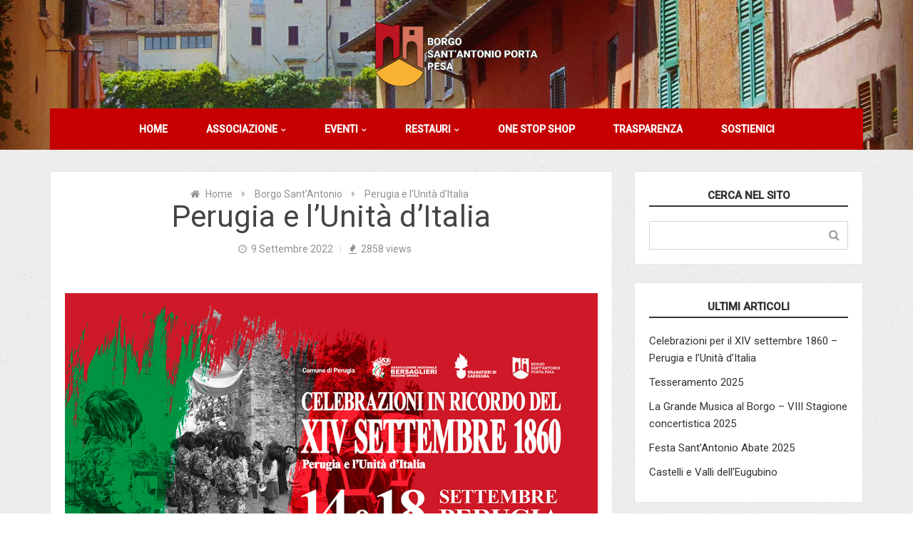

--- FILE ---
content_type: text/html; charset=UTF-8
request_url: http://www.borgosantantonio.com/perugia-e-lunita-ditalia/
body_size: 12009
content:

<!DOCTYPE html>
<html lang="it-IT">

	<head>
		<meta charset="UTF-8">
		<meta name="viewport" content="width=device-width, initial-scale=1.0, maximum-scale=1.0, user-scalable=no" />
		<link rel="profile" href="http://gmpg.org/xfn/11">
		<link rel="pingback" href="http://www.borgosantantonio.com/xmlrpc.php">

					<link rel="icon" type="image/png" href="http://www.borgosantantonio.com/wp-content/uploads/2018/02/Icona32x32.png" sizes="32x32" /> 
		
					<link rel="apple-touch-icon" sizes="180x180" href="http://www.borgosantantonio.com/wp-content/uploads/2018/02/Icona180x180.png" /> 
		
					<link rel="icon" sizes="192x192" href="http://www.borgosantantonio.com/wp-content/uploads/2018/02/Icona192x192.png" /> 
		
		
		<title>Perugia e l&#8217;Unità d&#8217;Italia &#8211; Borgo Sant&#039;Antonio Porta Pesa</title>
<meta name='robots' content='max-image-preview:large' />
	<style>img:is([sizes="auto" i], [sizes^="auto," i]) { contain-intrinsic-size: 3000px 1500px }</style>
	<link rel='dns-prefetch' href='//fonts.googleapis.com' />
<link rel='preconnect' href='https://fonts.gstatic.com' crossorigin />
<link rel="alternate" type="application/rss+xml" title="Borgo Sant&#039;Antonio Porta Pesa &raquo; Feed" href="http://www.borgosantantonio.com/feed/" />
<script type="text/javascript">
/* <![CDATA[ */
window._wpemojiSettings = {"baseUrl":"https:\/\/s.w.org\/images\/core\/emoji\/16.0.1\/72x72\/","ext":".png","svgUrl":"https:\/\/s.w.org\/images\/core\/emoji\/16.0.1\/svg\/","svgExt":".svg","source":{"concatemoji":"http:\/\/www.borgosantantonio.com\/wp-includes\/js\/wp-emoji-release.min.js?ver=6.8.3"}};
/*! This file is auto-generated */
!function(s,n){var o,i,e;function c(e){try{var t={supportTests:e,timestamp:(new Date).valueOf()};sessionStorage.setItem(o,JSON.stringify(t))}catch(e){}}function p(e,t,n){e.clearRect(0,0,e.canvas.width,e.canvas.height),e.fillText(t,0,0);var t=new Uint32Array(e.getImageData(0,0,e.canvas.width,e.canvas.height).data),a=(e.clearRect(0,0,e.canvas.width,e.canvas.height),e.fillText(n,0,0),new Uint32Array(e.getImageData(0,0,e.canvas.width,e.canvas.height).data));return t.every(function(e,t){return e===a[t]})}function u(e,t){e.clearRect(0,0,e.canvas.width,e.canvas.height),e.fillText(t,0,0);for(var n=e.getImageData(16,16,1,1),a=0;a<n.data.length;a++)if(0!==n.data[a])return!1;return!0}function f(e,t,n,a){switch(t){case"flag":return n(e,"\ud83c\udff3\ufe0f\u200d\u26a7\ufe0f","\ud83c\udff3\ufe0f\u200b\u26a7\ufe0f")?!1:!n(e,"\ud83c\udde8\ud83c\uddf6","\ud83c\udde8\u200b\ud83c\uddf6")&&!n(e,"\ud83c\udff4\udb40\udc67\udb40\udc62\udb40\udc65\udb40\udc6e\udb40\udc67\udb40\udc7f","\ud83c\udff4\u200b\udb40\udc67\u200b\udb40\udc62\u200b\udb40\udc65\u200b\udb40\udc6e\u200b\udb40\udc67\u200b\udb40\udc7f");case"emoji":return!a(e,"\ud83e\udedf")}return!1}function g(e,t,n,a){var r="undefined"!=typeof WorkerGlobalScope&&self instanceof WorkerGlobalScope?new OffscreenCanvas(300,150):s.createElement("canvas"),o=r.getContext("2d",{willReadFrequently:!0}),i=(o.textBaseline="top",o.font="600 32px Arial",{});return e.forEach(function(e){i[e]=t(o,e,n,a)}),i}function t(e){var t=s.createElement("script");t.src=e,t.defer=!0,s.head.appendChild(t)}"undefined"!=typeof Promise&&(o="wpEmojiSettingsSupports",i=["flag","emoji"],n.supports={everything:!0,everythingExceptFlag:!0},e=new Promise(function(e){s.addEventListener("DOMContentLoaded",e,{once:!0})}),new Promise(function(t){var n=function(){try{var e=JSON.parse(sessionStorage.getItem(o));if("object"==typeof e&&"number"==typeof e.timestamp&&(new Date).valueOf()<e.timestamp+604800&&"object"==typeof e.supportTests)return e.supportTests}catch(e){}return null}();if(!n){if("undefined"!=typeof Worker&&"undefined"!=typeof OffscreenCanvas&&"undefined"!=typeof URL&&URL.createObjectURL&&"undefined"!=typeof Blob)try{var e="postMessage("+g.toString()+"("+[JSON.stringify(i),f.toString(),p.toString(),u.toString()].join(",")+"));",a=new Blob([e],{type:"text/javascript"}),r=new Worker(URL.createObjectURL(a),{name:"wpTestEmojiSupports"});return void(r.onmessage=function(e){c(n=e.data),r.terminate(),t(n)})}catch(e){}c(n=g(i,f,p,u))}t(n)}).then(function(e){for(var t in e)n.supports[t]=e[t],n.supports.everything=n.supports.everything&&n.supports[t],"flag"!==t&&(n.supports.everythingExceptFlag=n.supports.everythingExceptFlag&&n.supports[t]);n.supports.everythingExceptFlag=n.supports.everythingExceptFlag&&!n.supports.flag,n.DOMReady=!1,n.readyCallback=function(){n.DOMReady=!0}}).then(function(){return e}).then(function(){var e;n.supports.everything||(n.readyCallback(),(e=n.source||{}).concatemoji?t(e.concatemoji):e.wpemoji&&e.twemoji&&(t(e.twemoji),t(e.wpemoji)))}))}((window,document),window._wpemojiSettings);
/* ]]> */
</script>
<link rel='stylesheet' id='wppg-photo-css-css' href='http://www.borgosantantonio.com/wp-content/plugins/simple-photo-gallery/css/wppg-photo.css?ver=1.8.1' type='text/css' media='all' />
<style id='wp-emoji-styles-inline-css' type='text/css'>

	img.wp-smiley, img.emoji {
		display: inline !important;
		border: none !important;
		box-shadow: none !important;
		height: 1em !important;
		width: 1em !important;
		margin: 0 0.07em !important;
		vertical-align: -0.1em !important;
		background: none !important;
		padding: 0 !important;
	}
</style>
<link rel='stylesheet' id='wp-block-library-css' href='http://www.borgosantantonio.com/wp-content/plugins/gutenberg/build/block-library/style.css?ver=21.5.0' type='text/css' media='all' />
<style id='classic-theme-styles-inline-css' type='text/css'>
/*! This file is auto-generated */
.wp-block-button__link{color:#fff;background-color:#32373c;border-radius:9999px;box-shadow:none;text-decoration:none;padding:calc(.667em + 2px) calc(1.333em + 2px);font-size:1.125em}.wp-block-file__button{background:#32373c;color:#fff;text-decoration:none}
</style>
<style id='global-styles-inline-css' type='text/css'>
:root{--wp--preset--aspect-ratio--square: 1;--wp--preset--aspect-ratio--4-3: 4/3;--wp--preset--aspect-ratio--3-4: 3/4;--wp--preset--aspect-ratio--3-2: 3/2;--wp--preset--aspect-ratio--2-3: 2/3;--wp--preset--aspect-ratio--16-9: 16/9;--wp--preset--aspect-ratio--9-16: 9/16;--wp--preset--color--black: #000000;--wp--preset--color--cyan-bluish-gray: #abb8c3;--wp--preset--color--white: #ffffff;--wp--preset--color--pale-pink: #f78da7;--wp--preset--color--vivid-red: #cf2e2e;--wp--preset--color--luminous-vivid-orange: #ff6900;--wp--preset--color--luminous-vivid-amber: #fcb900;--wp--preset--color--light-green-cyan: #7bdcb5;--wp--preset--color--vivid-green-cyan: #00d084;--wp--preset--color--pale-cyan-blue: #8ed1fc;--wp--preset--color--vivid-cyan-blue: #0693e3;--wp--preset--color--vivid-purple: #9b51e0;--wp--preset--gradient--vivid-cyan-blue-to-vivid-purple: linear-gradient(135deg,rgb(6,147,227) 0%,rgb(155,81,224) 100%);--wp--preset--gradient--light-green-cyan-to-vivid-green-cyan: linear-gradient(135deg,rgb(122,220,180) 0%,rgb(0,208,130) 100%);--wp--preset--gradient--luminous-vivid-amber-to-luminous-vivid-orange: linear-gradient(135deg,rgb(252,185,0) 0%,rgb(255,105,0) 100%);--wp--preset--gradient--luminous-vivid-orange-to-vivid-red: linear-gradient(135deg,rgb(255,105,0) 0%,rgb(207,46,46) 100%);--wp--preset--gradient--very-light-gray-to-cyan-bluish-gray: linear-gradient(135deg,rgb(238,238,238) 0%,rgb(169,184,195) 100%);--wp--preset--gradient--cool-to-warm-spectrum: linear-gradient(135deg,rgb(74,234,220) 0%,rgb(151,120,209) 20%,rgb(207,42,186) 40%,rgb(238,44,130) 60%,rgb(251,105,98) 80%,rgb(254,248,76) 100%);--wp--preset--gradient--blush-light-purple: linear-gradient(135deg,rgb(255,206,236) 0%,rgb(152,150,240) 100%);--wp--preset--gradient--blush-bordeaux: linear-gradient(135deg,rgb(254,205,165) 0%,rgb(254,45,45) 50%,rgb(107,0,62) 100%);--wp--preset--gradient--luminous-dusk: linear-gradient(135deg,rgb(255,203,112) 0%,rgb(199,81,192) 50%,rgb(65,88,208) 100%);--wp--preset--gradient--pale-ocean: linear-gradient(135deg,rgb(255,245,203) 0%,rgb(182,227,212) 50%,rgb(51,167,181) 100%);--wp--preset--gradient--electric-grass: linear-gradient(135deg,rgb(202,248,128) 0%,rgb(113,206,126) 100%);--wp--preset--gradient--midnight: linear-gradient(135deg,rgb(2,3,129) 0%,rgb(40,116,252) 100%);--wp--preset--font-size--small: 13px;--wp--preset--font-size--medium: 20px;--wp--preset--font-size--large: 36px;--wp--preset--font-size--x-large: 42px;--wp--preset--spacing--20: 0.44rem;--wp--preset--spacing--30: 0.67rem;--wp--preset--spacing--40: 1rem;--wp--preset--spacing--50: 1.5rem;--wp--preset--spacing--60: 2.25rem;--wp--preset--spacing--70: 3.38rem;--wp--preset--spacing--80: 5.06rem;--wp--preset--shadow--natural: 6px 6px 9px rgba(0, 0, 0, 0.2);--wp--preset--shadow--deep: 12px 12px 50px rgba(0, 0, 0, 0.4);--wp--preset--shadow--sharp: 6px 6px 0px rgba(0, 0, 0, 0.2);--wp--preset--shadow--outlined: 6px 6px 0px -3px rgb(255, 255, 255), 6px 6px rgb(0, 0, 0);--wp--preset--shadow--crisp: 6px 6px 0px rgb(0, 0, 0);}:where(.is-layout-flex){gap: 0.5em;}:where(.is-layout-grid){gap: 0.5em;}body .is-layout-flex{display: flex;}.is-layout-flex{flex-wrap: wrap;align-items: center;}.is-layout-flex > :is(*, div){margin: 0;}body .is-layout-grid{display: grid;}.is-layout-grid > :is(*, div){margin: 0;}:where(.wp-block-columns.is-layout-flex){gap: 2em;}:where(.wp-block-columns.is-layout-grid){gap: 2em;}:where(.wp-block-post-template.is-layout-flex){gap: 1.25em;}:where(.wp-block-post-template.is-layout-grid){gap: 1.25em;}.has-black-color{color: var(--wp--preset--color--black) !important;}.has-cyan-bluish-gray-color{color: var(--wp--preset--color--cyan-bluish-gray) !important;}.has-white-color{color: var(--wp--preset--color--white) !important;}.has-pale-pink-color{color: var(--wp--preset--color--pale-pink) !important;}.has-vivid-red-color{color: var(--wp--preset--color--vivid-red) !important;}.has-luminous-vivid-orange-color{color: var(--wp--preset--color--luminous-vivid-orange) !important;}.has-luminous-vivid-amber-color{color: var(--wp--preset--color--luminous-vivid-amber) !important;}.has-light-green-cyan-color{color: var(--wp--preset--color--light-green-cyan) !important;}.has-vivid-green-cyan-color{color: var(--wp--preset--color--vivid-green-cyan) !important;}.has-pale-cyan-blue-color{color: var(--wp--preset--color--pale-cyan-blue) !important;}.has-vivid-cyan-blue-color{color: var(--wp--preset--color--vivid-cyan-blue) !important;}.has-vivid-purple-color{color: var(--wp--preset--color--vivid-purple) !important;}.has-black-background-color{background-color: var(--wp--preset--color--black) !important;}.has-cyan-bluish-gray-background-color{background-color: var(--wp--preset--color--cyan-bluish-gray) !important;}.has-white-background-color{background-color: var(--wp--preset--color--white) !important;}.has-pale-pink-background-color{background-color: var(--wp--preset--color--pale-pink) !important;}.has-vivid-red-background-color{background-color: var(--wp--preset--color--vivid-red) !important;}.has-luminous-vivid-orange-background-color{background-color: var(--wp--preset--color--luminous-vivid-orange) !important;}.has-luminous-vivid-amber-background-color{background-color: var(--wp--preset--color--luminous-vivid-amber) !important;}.has-light-green-cyan-background-color{background-color: var(--wp--preset--color--light-green-cyan) !important;}.has-vivid-green-cyan-background-color{background-color: var(--wp--preset--color--vivid-green-cyan) !important;}.has-pale-cyan-blue-background-color{background-color: var(--wp--preset--color--pale-cyan-blue) !important;}.has-vivid-cyan-blue-background-color{background-color: var(--wp--preset--color--vivid-cyan-blue) !important;}.has-vivid-purple-background-color{background-color: var(--wp--preset--color--vivid-purple) !important;}.has-black-border-color{border-color: var(--wp--preset--color--black) !important;}.has-cyan-bluish-gray-border-color{border-color: var(--wp--preset--color--cyan-bluish-gray) !important;}.has-white-border-color{border-color: var(--wp--preset--color--white) !important;}.has-pale-pink-border-color{border-color: var(--wp--preset--color--pale-pink) !important;}.has-vivid-red-border-color{border-color: var(--wp--preset--color--vivid-red) !important;}.has-luminous-vivid-orange-border-color{border-color: var(--wp--preset--color--luminous-vivid-orange) !important;}.has-luminous-vivid-amber-border-color{border-color: var(--wp--preset--color--luminous-vivid-amber) !important;}.has-light-green-cyan-border-color{border-color: var(--wp--preset--color--light-green-cyan) !important;}.has-vivid-green-cyan-border-color{border-color: var(--wp--preset--color--vivid-green-cyan) !important;}.has-pale-cyan-blue-border-color{border-color: var(--wp--preset--color--pale-cyan-blue) !important;}.has-vivid-cyan-blue-border-color{border-color: var(--wp--preset--color--vivid-cyan-blue) !important;}.has-vivid-purple-border-color{border-color: var(--wp--preset--color--vivid-purple) !important;}.has-vivid-cyan-blue-to-vivid-purple-gradient-background{background: var(--wp--preset--gradient--vivid-cyan-blue-to-vivid-purple) !important;}.has-light-green-cyan-to-vivid-green-cyan-gradient-background{background: var(--wp--preset--gradient--light-green-cyan-to-vivid-green-cyan) !important;}.has-luminous-vivid-amber-to-luminous-vivid-orange-gradient-background{background: var(--wp--preset--gradient--luminous-vivid-amber-to-luminous-vivid-orange) !important;}.has-luminous-vivid-orange-to-vivid-red-gradient-background{background: var(--wp--preset--gradient--luminous-vivid-orange-to-vivid-red) !important;}.has-very-light-gray-to-cyan-bluish-gray-gradient-background{background: var(--wp--preset--gradient--very-light-gray-to-cyan-bluish-gray) !important;}.has-cool-to-warm-spectrum-gradient-background{background: var(--wp--preset--gradient--cool-to-warm-spectrum) !important;}.has-blush-light-purple-gradient-background{background: var(--wp--preset--gradient--blush-light-purple) !important;}.has-blush-bordeaux-gradient-background{background: var(--wp--preset--gradient--blush-bordeaux) !important;}.has-luminous-dusk-gradient-background{background: var(--wp--preset--gradient--luminous-dusk) !important;}.has-pale-ocean-gradient-background{background: var(--wp--preset--gradient--pale-ocean) !important;}.has-electric-grass-gradient-background{background: var(--wp--preset--gradient--electric-grass) !important;}.has-midnight-gradient-background{background: var(--wp--preset--gradient--midnight) !important;}.has-small-font-size{font-size: var(--wp--preset--font-size--small) !important;}.has-medium-font-size{font-size: var(--wp--preset--font-size--medium) !important;}.has-large-font-size{font-size: var(--wp--preset--font-size--large) !important;}.has-x-large-font-size{font-size: var(--wp--preset--font-size--x-large) !important;}
:where(.wp-block-columns.is-layout-flex){gap: 2em;}:where(.wp-block-columns.is-layout-grid){gap: 2em;}
:root :where(.wp-block-pullquote){font-size: 1.5em;line-height: 1.6;}
:where(.wp-block-post-template.is-layout-flex){gap: 1.25em;}:where(.wp-block-post-template.is-layout-grid){gap: 1.25em;}
</style>
<link rel='stylesheet' id='rw-stylesheet-css' href='http://www.borgosantantonio.com/wp-content/themes/redwaves/css/style.min.css?ver=3.0.0' type='text/css' media='all' />
<link rel="preload" as="style" href="https://fonts.googleapis.com/css?family=Roboto:400,500&#038;display=swap&#038;ver=1604312883" /><link rel="stylesheet" href="https://fonts.googleapis.com/css?family=Roboto:400,500&#038;display=swap&#038;ver=1604312883" media="print" onload="this.media='all'"><noscript><link rel="stylesheet" href="https://fonts.googleapis.com/css?family=Roboto:400,500&#038;display=swap&#038;ver=1604312883" /></noscript><script type="text/javascript" src="http://www.borgosantantonio.com/wp-includes/js/jquery/jquery.min.js?ver=3.7.1" id="jquery-core-js"></script>
<script type="text/javascript" src="http://www.borgosantantonio.com/wp-includes/js/jquery/jquery-migrate.min.js?ver=3.4.1" id="jquery-migrate-js"></script>
<script type="text/javascript" src="http://www.borgosantantonio.com/wp-content/plugins/simple-photo-gallery/js/jquery-lightbox/js/jquery.lightbox-0.5.js?ver=1.8.1" id="jquery-lightbox-js"></script>
<link rel="https://api.w.org/" href="http://www.borgosantantonio.com/wp-json/" /><link rel="alternate" title="JSON" type="application/json" href="http://www.borgosantantonio.com/wp-json/wp/v2/posts/11372" /><link rel="EditURI" type="application/rsd+xml" title="RSD" href="http://www.borgosantantonio.com/xmlrpc.php?rsd" />
<meta name="generator" content="WordPress 6.8.3" />
<link rel="canonical" href="http://www.borgosantantonio.com/perugia-e-lunita-ditalia/" />
<link rel='shortlink' href='http://www.borgosantantonio.com/?p=11372' />
<link rel="alternate" title="oEmbed (JSON)" type="application/json+oembed" href="http://www.borgosantantonio.com/wp-json/oembed/1.0/embed?url=http%3A%2F%2Fwww.borgosantantonio.com%2Fperugia-e-lunita-ditalia%2F" />
<link rel="alternate" title="oEmbed (XML)" type="text/xml+oembed" href="http://www.borgosantantonio.com/wp-json/oembed/1.0/embed?url=http%3A%2F%2Fwww.borgosantantonio.com%2Fperugia-e-lunita-ditalia%2F&#038;format=xml" />
<meta name="generator" content="Redux 4.5.7" />
		<style type="text/css">
            .site-header{background-image:url(http://www.borgosantantonio.com/wp-content/uploads/2018/01/15288527_1597294607245975_8044439973548999892_o.jpg);}.site-header{background-color:;}.site-header{background-position:center center;}.site-header{background-size:cover;}.site-header{background-attachment:inherit;}.site-header .main-navigation .container > nav, .site-header .main-navigation .container{background-color:rgba(198,0,0,1);}.main-navigation .sub-menu{background-color:rgba(255,255,255,1);}.mobile-menu-wrap{background-color:rgba(68,68,68,1);}.site-footer{background-color:#444444;}a, a:hover, a:focus,
									.widget a:hover,
									.post-style1 .post-title a:hover,
									.post-style4 .post-title a:hover,
									.widget h4 a:hover,
									.related-posts h4 a:hover,
									.next_prev_post .link a:hover,
									.post-style2 .cats a:hover,
									.post-style2 .cats span{color:#C60000;}button,
								.pagination a,
								.nav-links a,
								.post-category a,
								.thecategory a:hover,
								.pagination a,
								.news-bar .news-title,
								#wp-calendar td a,
								#wp-calendar caption,
								#wp-calendar #prev a:before,
								#wp-calendar #next a:before,
								#wp-calendar thead th.today,
								#wp-calendar td a:hover,
								#wp-calendar #today,
								.post-box-link,
								.post-box-quote,
								.post-box-aside,
								.secondary-navigation ul,
								a.sideviewtoggle,
								.scrollToTop:hover,
								.widget-post-hover-style1 .cats a:hover,
								.widget_redwaves_tabbed_posts_widget .tabs .nav-tabs > li.active > a{background-color:#C60000;}.readmore a:hover,
									.tagcloud a:hover,
									#tags-tab-content a:hover,
									.search-bar .search-submit:after,
									.scrollToTop:hover{border-color:#C60000;}body{background-image:url(http://www.borgosantantonio.com/wp-content/uploads/2018/02/282d0019.png);}body{background-repeat:repeat;}body{background-size:inherit;}body{background-attachment:fixed;}.btn-primary, .nav-links a, input[type="submit"]{background-color: rgba(198,0,0,0.85);border-color: rgba(198,0,0,0.95);}.btn-primary.btn-style-hero{color:rgba(198,0,0,0.85)}.btn-primary.btn-style-hero:hover{background-color:rgba(198,0,0,0.85) !important}.btn-primary:hover, .nav-links a:hover, input[type="submit"]:hover{background-color: rgba(198,0,0,0.95);border-color: #C60000;}.btn-primary:focus, .btn-primary:active:focus, .nav-links a:focus, input[type="submit"]:focus, .nav-links a:active:focus, input[type="submit"]:active:focus{background-color: #C60000;border-color: #C60000;}.home-post-style3 .post-content .post-title{background-color: rgba(198,0,0,0.85);}.widget .widget-title{
   text-align: center;
}		</style>

	<link rel="icon" href="http://www.borgosantantonio.com/wp-content/uploads/2016/05/cropped-Icona-32x32.png" sizes="32x32" />
<link rel="icon" href="http://www.borgosantantonio.com/wp-content/uploads/2016/05/cropped-Icona-192x192.png" sizes="192x192" />
<link rel="apple-touch-icon" href="http://www.borgosantantonio.com/wp-content/uploads/2016/05/cropped-Icona-180x180.png" />
<meta name="msapplication-TileImage" content="http://www.borgosantantonio.com/wp-content/uploads/2016/05/cropped-Icona-270x270.png" />
		<style type="text/css" id="wp-custom-css">
			/*
Puoi aggiungere qui il tuo codice CSS.

Per maggiori informazioni consulta la documentazione (fai clic sull'icona con il punto interrogativo qui sopra).
*/

input.search-field::-webkit-input-placeholder { /* Chrome/Opera/Safari */
  color: white;
}
input.search-field::-moz-placeholder { /* Firefox 19+ */
  color: white;
}
input.search-field:-ms-input-placeholder { /* IE 10+ */
  color: white;
}
input.search-field:-moz-placeholder { /* Firefox 18- */
  color: white;
}

h1.single-page-title,h1.single-post-title,div.breadcrumb,div.entry-meta {
	text-align: center;
}
ul.sub-menu{
	border: 1px solid #444;
}
		</style>
		<style id="redwaves-dynamic-css" title="dynamic-css" class="redux-options-output">body, .section-title h3, .widget-title h3{font-family:Roboto;font-weight:normal;font-style:normal;}.logo-wrap a{font-family:Roboto;font-weight:400;font-style:normal;}h1,h2,h3,h4,h5,h6{font-family:Roboto;font-weight:normal;font-style:normal;}.main-navigation, .mobile-menu-wrap,.mobile-menu li a{font-family:Roboto;font-weight:500;font-style:normal;}.entry-title,.page-title{font-family:Roboto;font-weight:normal;font-style:normal;}.widget-title h3,.section-title h3{font-family:Roboto;font-weight:400;font-style:normal;}</style>	</head>

	<body class="wp-singular post-template-default single single-post postid-11372 single-format-standard wp-theme-redwaves box-border-style1 section-style-style2 sidebar-right">
		<div id="page" class="hfeed site">

			
			
			<a class="skip-link screen-reader-text" href="#content">Skip to content</a>

			
			
<header id="masthead" class="site-header header-default color-light menu-inner-bg">

	<div class="header-container container container clearfix">
		<div class="header-inner">

			<div class="logo-wrap">
				<a href="http://www.borgosantantonio.com" title="Borgo Sant&#039;Antonio Porta Pesa"><img src="http://www.borgosantantonio.com/wp-content/uploads/2018/02/IconaHeader.png" alt="Borgo Sant&#039;Antonio Porta Pesa - Ri Vivi Borgo Sant&#039;Antonio"/></a>			</div>

			
		</div>
	</div>

	<div class="outer">
		<div class="sticky main-navigation color-dark sub-color-light">
			<div class="header-container container container clearfix">
				<nav id="site-navigation" class="hidden-sm hidden-xs">

	                <div class="menu-navigazione-container"><ul id="menu-navigazione" class="menu"><li id="menu-item-7121" class="menu-item menu-item-type-custom menu-item-object-custom menu-item-home menu-item-7121"><a href="https://www.borgosantantonio.com/">HOME</a></li>
<li id="menu-item-9518" class="menu-item menu-item-type-custom menu-item-object-custom menu-item-has-children menu-item-9518"><a>ASSOCIAZIONE</a>
<ul class="sub-menu">
	<li id="menu-item-10088" class="menu-item menu-item-type-post_type menu-item-object-page menu-item-10088"><a href="http://www.borgosantantonio.com/associazione-di-promozione-sociale-borgo-santantonio-porta-pesa/">DESCRIZIONE E STATUTO</a></li>
	<li id="menu-item-9558" class="menu-item menu-item-type-custom menu-item-object-custom menu-item-9558"><a href="https://www.borgosantantonio.com/?page_id=7055">LA STORIA DEL BORGO</a></li>
	<li id="menu-item-10089" class="menu-item menu-item-type-post_type menu-item-object-page menu-item-10089"><a href="http://www.borgosantantonio.com/progetti/">I NOSTRI PROGETTI</a></li>
	<li id="menu-item-9560" class="menu-item menu-item-type-custom menu-item-object-custom menu-item-9560"><a href="https://www.borgosantantonio.com/?page_id=8411">ALBO SANTANTONIARI</a></li>
	<li id="menu-item-9561" class="menu-item menu-item-type-custom menu-item-object-custom menu-item-9561"><a href="https://www.borgosantantonio.com/?page_id=8406">TREKKING URBANO</a></li>
	<li id="menu-item-10050" class="menu-item menu-item-type-post_type menu-item-object-page menu-item-10050"><a href="http://www.borgosantantonio.com/convenzioni/">CONVENZIONI</a></li>
</ul>
</li>
<li id="menu-item-9521" class="menu-item menu-item-type-custom menu-item-object-custom menu-item-has-children menu-item-9521"><a>EVENTI</a>
<ul class="sub-menu">
	<li id="menu-item-10752" class="menu-item menu-item-type-post_type menu-item-object-page menu-item-10752"><a href="http://www.borgosantantonio.com/eventi/">LISTA MANIFESTAZIONI</a></li>
	<li id="menu-item-11195" class="menu-item menu-item-type-post_type menu-item-object-page menu-item-11195"><a href="http://www.borgosantantonio.com/celebrazioni-del-xiv-settembre-1860/">CELEBRAZIONI DEL XIV SETTEMBRE 1860</a></li>
	<li id="menu-item-10766" class="menu-item menu-item-type-post_type menu-item-object-page menu-item-10766"><a href="http://www.borgosantantonio.com/mostra-mercato-di-borgo-santantonio-e-della-pesa-2019/">MOSTRA MERCATO DI BORGO SANT’ANTONIO E DELLA PESA 2021</a></li>
</ul>
</li>
<li id="menu-item-10096" class="menu-item menu-item-type-custom menu-item-object-custom menu-item-has-children menu-item-10096"><a>RESTAURI</a>
<ul class="sub-menu">
	<li id="menu-item-10119" class="menu-item menu-item-type-post_type menu-item-object-page menu-item-10119"><a href="http://www.borgosantantonio.com/descrizione-restauri/">DESCRIZIONE</a></li>
	<li id="menu-item-10095" class="menu-item menu-item-type-post_type menu-item-object-page menu-item-10095"><a href="http://www.borgosantantonio.com/artbonus/">ARTBONUS</a></li>
	<li id="menu-item-10098" class="menu-item menu-item-type-custom menu-item-object-custom menu-item-10098"><a href="https://www.borgosantantonio.com/opere-carloni/">OPERE CARLONI</a></li>
</ul>
</li>
<li id="menu-item-10154" class="menu-item menu-item-type-custom menu-item-object-custom menu-item-10154"><a href="https://www.borgosantantonio.com/one-stop-shop/">ONE STOP SHOP</a></li>
<li id="menu-item-10841" class="menu-item menu-item-type-post_type menu-item-object-page menu-item-10841"><a href="http://www.borgosantantonio.com/trasparenza/">TRASPARENZA</a></li>
<li id="menu-item-9523" class="menu-item menu-item-type-custom menu-item-object-custom menu-item-9523"><a href="https://www.borgosantantonio.com/?page_id=9588">SOSTIENICI</a></li>
</ul></div>				
				</nav><!-- #site-navigation -->

				<button type="button" class="sb-toggle-left navbar-toggle wide-toggle visible-sm visible-xs">
					<span class="sr-only">Toggle navigation</span>
					<span class="bars">
						<span class="icon-bar"></span>
						<span class="icon-bar"></span>
						<span class="icon-bar"></span>
					</span>
					<span class="navbar-toggle-label">Menu</span>
				</button>
			</div>
		</div>
	</div>

</header><!-- #masthead -->
<div id="content" class="main-container container container clearfix">

    
        
<div class="row">

    <div id="primary" class="content-area col-md-8 col-sm-12 col-xs-12">

        <div class="row">

            <div class="inner-content-area col-md-9 col-sm-8 col-xs-12">

		        <main id="main" class="site-main" role="main">

					<article id="post-11372" class="single-post-box post-11372 post type-post status-publish format-standard has-post-thumbnail hentry category-borgosantantonio category-eventi">

													
        <div class="breadcrumb" xmlns:v="http://rdf.data-vocabulary.org/#">

    		<div id="fa-home">
    			<i class="fa fa-home"></i>
    		</div>

    		<div typeof="v:Breadcrumb" class="root">
    			<a rel="v:url" property="v:title" href="http://www.borgosantantonio.com">
    				Home    			</a>
    		</div>

    		<div class="sep">
    			<i class="fa fa-caret-right"></i>    		</div>

    		    				<div typeof="v:Breadcrumb">
    					<a href="http://www.borgosantantonio.com/category/borgosantantonio/" rel="v:url" property="v:title">
    						Borgo Sant'Antonio    					</a>
    				</div>
    				<div class="sep">
    					<i class="fa fa-caret-right"></i>    				</div>
    			    				<div typeof="v:Breadcrumb">
    					<span property="v:title">Perugia e l&#8217;Unità d&#8217;Italia</span>
    				</div>
    			
        </div>

							
						<header class="entry-header">

							<h1 class="single-post-title entry-title">Perugia e l&#8217;Unità d&#8217;Italia</h1>
						</header>

						
<div class="entry-meta meta-info post-info">
    <ul>

    
        
        
        
        
        
        
        
    
        
                    <li class="date"><i class="fa fa-clock-o"></i><time class="entry-date published" datetime="2022-09-09T17:24:49+02:00" style="display:none;">9 Settembre 2022</time><time class="updated" datetime="2022-09-09T17:36:11+02:00" title="Updated">9 Settembre 2022</time></li>
        
        
        
        
        
        
    
        
        
        
        
        
        
        
    
        
        
        
        
        
        
        
    
        
        
        
        
                    <li class="views"><i class="fa fa-fire"></i>2858 <span class="text">views</span></li>
        
        
        
    
        
        
        
        
        
        
        
    
        
        
        
        
        
        
        
    
    </ul>
</div>
						
						<div class="entry-content single-post-content">

							
							<h1><img fetchpriority="high" decoding="async" class="aligncenter size-full wp-image-11373" src="http://www.borgosantantonio.com/wp-content/uploads/2022/09/matteoIMG43-sito.jpg" alt="" width="1000" height="555" srcset="http://www.borgosantantonio.com/wp-content/uploads/2022/09/matteoIMG43-sito.jpg 1000w, http://www.borgosantantonio.com/wp-content/uploads/2022/09/matteoIMG43-sito-300x167.jpg 300w, http://www.borgosantantonio.com/wp-content/uploads/2022/09/matteoIMG43-sito-768x426.jpg 768w, http://www.borgosantantonio.com/wp-content/uploads/2022/09/matteoIMG43-sito-600x333.jpg 600w" sizes="(max-width: 1000px) 100vw, 1000px" /></h1>
<p><img decoding="async" class="aligncenter size-full wp-image-11374" src="http://www.borgosantantonio.com/wp-content/uploads/2022/09/matteobersaglieri2022-2.jpg" alt="" width="710" height="1000" srcset="http://www.borgosantantonio.com/wp-content/uploads/2022/09/matteobersaglieri2022-2.jpg 710w, http://www.borgosantantonio.com/wp-content/uploads/2022/09/matteobersaglieri2022-2-213x300.jpg 213w, http://www.borgosantantonio.com/wp-content/uploads/2022/09/matteobersaglieri2022-2-600x845.jpg 600w" sizes="(max-width: 710px) 100vw, 710px" /></p>
<h1 style="text-align: center;"><span style="color: #ff0000;">&#8220;Celebrazioni per il XIV settembre 1860&#8221;</span><br />
<span style="color: #ff0000;">Perugia e l&#8217;Unità d&#8217;Italia</span></h1>
<p style="text-align: left;"><strong><span style="color: #339966;">Mercoledì 14 settembre 2022<br />
</span></strong><span style="color: #339966;">Celebrazioni ufficiali:<br />
</span><strong>Ore 9:00<br />
</strong>Cimitero monumentale di Perugia<br />
<span style="color: #ff0000;">Cerimonia al &#8220;Monumento che ricorda i caduti del XIV Settembre 1860&#8221;<br />
</span><strong>Ore 10:00<br />
</strong>Porta Sant&#8217;Antonio<br />
<span style="color: #ff0000;">Deposizione di una corona presso Porta Sant&#8217;Antonio, dalla quale entrarono i Bersaglieri nel 1860, alla presenza delle autorità civili e militari.<br />
</span><strong>Ore 10:40<br />
</strong>Porta Santa Margherita<br />
<span style="color: #ff0000;">Deposizione di una corona a ricordo dei Granatieri di Sardegna che combatterono a Porta Santa Margherita, alla presenza delle autorità civili e militari<br />
</span><strong>Ore 11:30<br />
</strong>Via XX Settembre &#8211; Parco della Verbanella<br />
<span style="color: #ff0000;">Omaggio al Monumento ai Bersaglieri</span></p>
<p style="text-align: left;"><span style="color: #ff0000;"><br />
</span><strong><span style="color: #339966;">Domenica 18 settembre 2022<br />
</span></strong><span style="color: #339966;">I Bersaglieri al Borgo:<br />
</span><strong>Ore 10:30<br />
</strong>Porta Sant&#8217;Antonio<br />
<span style="color: #ff0000;">Cerimonia presso Porta Sant&#8217;Antonio, dalla quale entrarono i Bersaglieri nel 1860<br />
</span><strong>Ore 11:00<br />
</strong>Chiesa di Sant&#8217;Antonio Abate<br />
<span style="color: #ff0000;">Santa Messa per la Pace<br />
</span><strong>Ore 11:45<br />
</strong>Corso bersaglieri<br />
<span style="color: #ff0000;">Sfilata ed esibizione della Fanfara Umbria dei Bersaglieri a Borgo Sant&#8217;Antonio e Porta Pesa<br />
</span><strong>Ore 12:30<br />
</strong>Via del Cane<br />
<span style="color: #ff0000;">Pasta tricolore al Borgo offerta dalla APS Borgo Sant&#8217;Antonio Porta Pesa<br />
</span><span style="color: #339966;">RISORGI MENTE:<br />
</span>Nell&#8217;ambito delle celebrazioni Risorgimentali, previste per il 18 Settembre, l&#8217;Associazione del Borgo Sant&#8217;Antonio propone l&#8217;evento Risorgi Mente. Durante la pausa pranzo e post pranzo dalle 12:30 fino alla fase successiva della partenza dei Bersaglieri per il centro città (15:45) chiunque voglia condividere con altri la propria idea di Risorgi Mente può presentare una poesia, edita o inedita, uno scritto, foto, un quadro, un musica ,un canto, una performance teatrale, eccetera che illustri e comunichi appunto la propria percezione di RisorgiMente. Sono previste performance della durata non superiore a 3 minuti. Non è una competizione ma un momento di condivisione di idee creative. Un contenitore che caratterizza il legame tra Risorgimento e Il Borgo di Sant&#8217;Antonio.<br />
<span style="color: #339966;">I Bersaglieri e i Granatieri incontrano la città:<br />
</span><strong>Ore 15:45<br />
</strong><span style="color: #ff0000;">Ritrovo della Fanfara dei Bersaglieri presso Porta Sant&#8217;Antonio per la sfilata sino al centro città.<br />
</span><span style="color: #ff0000;">Ritrovo della Brigata dei Granatieri di Sardegna in Corso Cavour alta<br />
</span><strong>Ore 16:00<br />
</strong><span style="color: #ff0000;">Saluto della Fanfara dei bersaglieri al Borgo e partenza percorrendo Corso Bersaglieri, Via Pinturicchio, Arco Etrusco, Via U. Rocchi sino a Piazza IV Novembre;<br />
</span><strong>Ore 16:00<br />
</strong><span style="color: #ff0000;">Saluto della Musica dei Granatieri a Borgo XX Giugno e partenza percorrendo Corso Cavour alta, Via Marzia, Via Baglioni (con sosta davanti alla lapide in memoria del Tenente Leopoldo Pellas) sino a Piazza IV Novembre;<br />
</span><strong>Ore 16:30<br />
</strong><span style="color: #ff0000;">in P.zza IV Novembre saluto delle Autorità;<br />
</span><strong>Ore 17:00<br />
</strong><span style="color: #ff0000;">Sfilata dei Bersaglieri e dei Granatieri in Corso Vannucci sino a P.zza della Repubblica dove la Fanfara dei bersaglieri e la Musica dei Granatieri terranno un&#8217;esibizione;<br />
</span><strong>Ore 18:30<br />
</strong>Corso bersaglieri &#8211; Chiesa di Sant&#8217;Antonio abate<br />
<span style="color: #ff0000;">&#8220;XIV Settembre 1860 – Liberazione di Perugia&#8221;<br />
</span><span style="color: #ff0000;">Concerto-Spettacolo sul Risorgimento<br />
</span><span style="color: #ff0000;">Paola Stafficci soprano – Alessandro Zucchetti tenore<br />
</span><span style="color: #ff0000;">Manuel Massidda baritono – Paolo Braconi voce recitante<br />
</span><span style="color: #ff0000;">Stefano Ragni pianista accompagnatore<br />
</span><span style="color: #ff0000;">Arie, Duetti del melodramma italiano del&#8217;800.<br />
</span><span style="color: #ff0000;">Testimonianze poetiche e letterarie su personaggi e fatti del Risorgimento</span></p>

							
							
															<div class="sh-social-icons social-icons share-icons size-medium design-3d style-filled shape-rounded color-colored text-center label-on below-content"><ul><li class="social-facebook"><a title="Share on Facebook" data-type="facebook" href="https://www.facebook.com/sharer.php?u=http%3A%2F%2Fwww.borgosantantonio.com%2Fperugia-e-lunita-ditalia" onclick="window.open(this.href,'targetWindow', 'toolbar=no, location=no, status=no, menubar=no, scrollbars=yes, resizable=yes, width=800, height=500'); return false;" target="_blank" rel="nofollow"><i class="fa fa-facebook"></i><span>Facebook</span></a></li><li class="social-twitter"><a title="Share on Twitter" data-type="twitter" href="https://twitter.com/intent/tweet?url=http%3A%2F%2Fwww.borgosantantonio.com%2Fperugia-e-lunita-ditalia" onclick="window.open(this.href,'targetWindow', 'toolbar=no, location=no, status=no, menubar=no, scrollbars=yes, resizable=yes, width=800, height=500'); return false;" target="_blank" rel="nofollow"><i class="fa fa-twitter"></i><span>Twitter</span></a></li><li class="social-gplus"><a title="Share on Google+" data-type="google" href="https://plus.google.com/share?url=http%3A%2F%2Fwww.borgosantantonio.com%2Fperugia-e-lunita-ditalia" onclick="window.open(this.href,'targetWindow', 'toolbar=no, location=no, status=no, menubar=no, scrollbars=yes, resizable=yes, width=800, height=500'); return false;" target="_blank" rel="nofollow"><i class="fa fa-google-plus"></i><span>Google+</span></a></li><li class="social-whatsapp"><a title="Share on Whatsapp" href="whatsapp://send?text=http%3A%2F%2Fwww.borgosantantonio.com%2Fperugia-e-lunita-ditalia" onclick="window.open(this.href,'targetWindow', 'toolbar=no, location=no, status=no, menubar=no, scrollbars=yes, resizable=yes, width=800, height=500'); return false;" target="_blank" rel="nofollow"><i class="fa fa-whatsapp"></i><span>Whatsapp</span></a></li></ul></div>							
							
						</div>

					</article>

					
		            
		        </main>

            </div>

           	
		</div>

    </div><!-- #primary -->

    
<div id="sidebar-1" class="sidebar primary-sidebar smart-sidebar widget-area col-md-4 col-sm-12 col-xs-12" role="complementary">
	<div class="inner-sidebar">
		<aside id="search-4" class="widget sidebar-widget widget_search"><div class="widget-title"><h3>Cerca nel sito</h3></div> 
<form class="search-form-wrap" role="search" method="get" action="http://www.borgosantantonio.com/">
	<div class="search-form">
		<span class="screen-reader-text">Search for</span>
		<input type="search" class="search-field" placeholder="Search &#8230;" value="" name="s" title="Search for:">
		<button type="submit" class="search-submit"><i class="fa fa-search"></i></button>	
	 </div>
	 <div class="ajax-search-results">
	 	<div class="spinner">
			<i class="fa fa-circle-o-notch fa-spin fa-2x fa-fw"></i>
		</div>
		<div class="notenough">Type 3 characters at least.</div>
		<div class="results"></div>
	 </div>
</form></aside>
		<aside id="recent-posts-5" class="widget sidebar-widget widget_recent_entries">
		<div class="widget-title"><h3>Ultimi Articoli</h3></div>
		<ul>
											<li>
					<a href="http://www.borgosantantonio.com/celebrazioni-per-il-xiv-settembre-1860-perugia-e-lunita-ditalia-3/">Celebrazioni per il XIV settembre 1860 – Perugia e l’Unità d’Italia</a>
									</li>
											<li>
					<a href="http://www.borgosantantonio.com/tesseramento-2025/">Tesseramento 2025</a>
									</li>
											<li>
					<a href="http://www.borgosantantonio.com/la-grande-musica-al-borgo-viii-stagione-concertistica-2025/">La Grande Musica al Borgo &#8211; VIII Stagione concertistica 2025</a>
									</li>
											<li>
					<a href="http://www.borgosantantonio.com/festa-santantonio-abate-2025/">Festa Sant&#8217;Antonio Abate 2025</a>
									</li>
											<li>
					<a href="http://www.borgosantantonio.com/castelli-e-valli-delleugubino/">Castelli e Valli dell&#8217;Eugubino</a>
									</li>
					</ul>

		</aside><aside id="redwaves_social_icons_widget-3" class="widget sidebar-widget widget_redwaves_social_icons_widget"><div class="widget-title"><h3>I Nostri Contatti</h3></div><div class="sh-social-icons social-icons social-btns size-medium design-3d style-filled shape-rounded color-colored text-center label-on"><ul><li class="social-facebook"><a title="Facebook" href="https://www.facebook.com/borgosantantonioportapesa" target="_blank" ><i class="fa fa-facebook"></i><span>Facebook</span></a></li><li class="social-email"><a title="Email" href="mailto:quiquartiere@borgosantantonio.com" target="_blank" ><i class="fa fa-envelope"></i><span>Email</span></a></li></ul></div></aside><aside id="text-15" class="widget sidebar-widget widget_text"><div class="widget-title"><h3>Info Rapide</h3></div>			<div class="textwidget"><p><strong>SEDE LEGALE</strong><br />
<a href="https://goo.gl/maps/YNeESXk5nSU2">Corso Bersaglieri, 182, 06122 Perugia PG</a></p>
<p><strong>SEDE OPERATIVA</strong><br />
<a href="https://goo.gl/maps/1MPqNjcGejP2">Corso Bersaglieri, 49, 06122 Perugia PG</a></p>
<p><strong>CODICE FISCALE</strong><br />
94133170541</p>
<p><strong>PEC<br />
</strong><a href="mailto:postmaster@pec.borgosantantonio.com" target="_blank" rel="noopener">postmaster@pec.<wbr />borgosantantonio.com</a></p>
<p>&nbsp;</p>
</div>
		</aside>	</div>
</div>
</div>


    
</div>



    <footer id="colophon" class="site-footer color-scheme-dark" role="contentinfo">
                
        <div class="copyright">
	        <div class="container container clearfix">
		        <div class="row">
		        	<div class="copyright-left col-md-6 col-sm-6 col-xs-12 text-left">
		        		IBAN: IT55R0707503005000000616163		        	</div>
		        	<div class="copyright-right col-md-6 col-sm-6 col-xs-12 text-right">
		        		EMAIL: quiquartiere@borgosantantonio.com		        	</div>
		        </div>
	        </div>
        </div>
        </footer>

<div class="site-search search-form-wrap">
     
<form class="search-form-wrap" role="search" method="get" action="http://www.borgosantantonio.com/">
	<div class="search-form">
		<span class="screen-reader-text">Search for</span>
		<input type="search" class="search-field" placeholder="Search &#8230;" value="" name="s" title="Search for:">
		<button type="submit" class="search-submit"><i class="fa fa-search"></i></button>	
	 </div>
	 <div class="ajax-search-results">
	 	<div class="spinner">
			<i class="fa fa-circle-o-notch fa-spin fa-2x fa-fw"></i>
		</div>
		<div class="notenough">Type 3 characters at least.</div>
		<div class="results"></div>
	 </div>
</form>    <div class="inner"></div>
</div>

</div><!-- #page -->


<div class="sb-slidebar sb-left sb-width-custom sb-style-overlay" data-sb-width="250px">

    <nav class="mobile-menu-wrap color-dark">

        <div class="menu-navigazione-container"><ul id="menu-navigazione-1" class="menu"><li class="menu-item menu-item-type-custom menu-item-object-custom menu-item-home menu-item-7121"><a href="https://www.borgosantantonio.com/">HOME</a></li>
<li class="menu-item menu-item-type-custom menu-item-object-custom menu-item-has-children has-sub menu-item-9518"><a>ASSOCIAZIONE</a><span class="expander collapsed"></span>
<ul class="sub-menu">
	<li class="menu-item menu-item-type-post_type menu-item-object-page menu-item-10088"><a href="http://www.borgosantantonio.com/associazione-di-promozione-sociale-borgo-santantonio-porta-pesa/">DESCRIZIONE E STATUTO</a></li>
	<li class="menu-item menu-item-type-custom menu-item-object-custom menu-item-9558"><a href="https://www.borgosantantonio.com/?page_id=7055">LA STORIA DEL BORGO</a></li>
	<li class="menu-item menu-item-type-post_type menu-item-object-page menu-item-10089"><a href="http://www.borgosantantonio.com/progetti/">I NOSTRI PROGETTI</a></li>
	<li class="menu-item menu-item-type-custom menu-item-object-custom menu-item-9560"><a href="https://www.borgosantantonio.com/?page_id=8411">ALBO SANTANTONIARI</a></li>
	<li class="menu-item menu-item-type-custom menu-item-object-custom menu-item-9561"><a href="https://www.borgosantantonio.com/?page_id=8406">TREKKING URBANO</a></li>
	<li class="menu-item menu-item-type-post_type menu-item-object-page menu-item-10050"><a href="http://www.borgosantantonio.com/convenzioni/">CONVENZIONI</a></li>
</ul>
</li>
<li class="menu-item menu-item-type-custom menu-item-object-custom menu-item-has-children has-sub menu-item-9521"><a>EVENTI</a><span class="expander collapsed"></span>
<ul class="sub-menu">
	<li class="menu-item menu-item-type-post_type menu-item-object-page menu-item-10752"><a href="http://www.borgosantantonio.com/eventi/">LISTA MANIFESTAZIONI</a></li>
	<li class="menu-item menu-item-type-post_type menu-item-object-page menu-item-11195"><a href="http://www.borgosantantonio.com/celebrazioni-del-xiv-settembre-1860/">CELEBRAZIONI DEL XIV SETTEMBRE 1860</a></li>
	<li class="menu-item menu-item-type-post_type menu-item-object-page menu-item-10766"><a href="http://www.borgosantantonio.com/mostra-mercato-di-borgo-santantonio-e-della-pesa-2019/">MOSTRA MERCATO DI BORGO SANT’ANTONIO E DELLA PESA 2021</a></li>
</ul>
</li>
<li class="menu-item menu-item-type-custom menu-item-object-custom menu-item-has-children has-sub menu-item-10096"><a>RESTAURI</a><span class="expander collapsed"></span>
<ul class="sub-menu">
	<li class="menu-item menu-item-type-post_type menu-item-object-page menu-item-10119"><a href="http://www.borgosantantonio.com/descrizione-restauri/">DESCRIZIONE</a></li>
	<li class="menu-item menu-item-type-post_type menu-item-object-page menu-item-10095"><a href="http://www.borgosantantonio.com/artbonus/">ARTBONUS</a></li>
	<li class="menu-item menu-item-type-custom menu-item-object-custom menu-item-10098"><a href="https://www.borgosantantonio.com/opere-carloni/">OPERE CARLONI</a></li>
</ul>
</li>
<li class="menu-item menu-item-type-custom menu-item-object-custom menu-item-10154"><a href="https://www.borgosantantonio.com/one-stop-shop/">ONE STOP SHOP</a></li>
<li class="menu-item menu-item-type-post_type menu-item-object-page menu-item-10841"><a href="http://www.borgosantantonio.com/trasparenza/">TRASPARENZA</a></li>
<li class="menu-item menu-item-type-custom menu-item-object-custom menu-item-9523"><a href="https://www.borgosantantonio.com/?page_id=9588">SOSTIENICI</a></li>
</ul></div>
    </nav>
</div>

<div class="obfuscator sb-toggle-left"></div>


<script type="speculationrules">
{"prefetch":[{"source":"document","where":{"and":[{"href_matches":"\/*"},{"not":{"href_matches":["\/wp-*.php","\/wp-admin\/*","\/wp-content\/uploads\/*","\/wp-content\/*","\/wp-content\/plugins\/*","\/wp-content\/themes\/redwaves\/*","\/*\\?(.+)"]}},{"not":{"selector_matches":"a[rel~=\"nofollow\"]"}},{"not":{"selector_matches":".no-prefetch, .no-prefetch a"}}]},"eagerness":"conservative"}]}
</script>
<link rel='stylesheet' id='redux-custom-fonts-css' href='//www.borgosantantonio.com/wp-content/uploads/redux/custom-fonts/fonts.css?ver=1674722104' type='text/css' media='all' />
<script type="text/javascript" id="rw-scripts-js-extra">
/* <![CDATA[ */
var redwavesScripts = {"ajaxurl":"http:\/\/www.borgosantantonio.com\/wp-admin\/admin-ajax.php","query":"{\"page\":0,\"name\":\"perugia-e-lunita-ditalia\",\"error\":\"\",\"m\":\"\",\"p\":0,\"post_parent\":\"\",\"subpost\":\"\",\"subpost_id\":\"\",\"attachment\":\"\",\"attachment_id\":0,\"pagename\":\"\",\"page_id\":0,\"second\":\"\",\"minute\":\"\",\"hour\":\"\",\"day\":0,\"monthnum\":0,\"year\":0,\"w\":0,\"category_name\":\"\",\"tag\":\"\",\"cat\":\"\",\"tag_id\":\"\",\"author\":\"\",\"author_name\":\"\",\"feed\":\"\",\"tb\":\"\",\"paged\":0,\"meta_key\":\"\",\"meta_value\":\"\",\"preview\":\"\",\"s\":\"\",\"sentence\":\"\",\"title\":\"\",\"fields\":\"all\",\"menu_order\":\"\",\"embed\":\"\",\"category__in\":[],\"category__not_in\":[],\"category__and\":[],\"post__in\":[],\"post__not_in\":[],\"post_name__in\":[],\"tag__in\":[],\"tag__not_in\":[],\"tag__and\":[],\"tag_slug__in\":[],\"tag_slug__and\":[],\"post_parent__in\":[],\"post_parent__not_in\":[],\"author__in\":[],\"author__not_in\":[],\"search_columns\":[],\"ignore_sticky_posts\":false,\"suppress_filters\":false,\"cache_results\":true,\"update_post_term_cache\":true,\"update_menu_item_cache\":false,\"lazy_load_term_meta\":true,\"update_post_meta_cache\":true,\"post_type\":\"\",\"posts_per_page\":5,\"nopaging\":false,\"comments_per_page\":\"50\",\"no_found_rows\":false,\"order\":\"DESC\"}","currentPage":"1","maxPage":"0","loadMore":"Load More ","loading":"Loading ","isPrimSidebarSticky":"1","isSecSidebarSticky":"1","isSticky":"1","isStickyUp":"1","isLightbox":"1","isScrollToTop":"1"};
/* ]]> */
</script>
<script type="text/javascript" src="http://www.borgosantantonio.com/wp-content/themes/redwaves/js/scripts.min.js?ver=3.0.0" id="rw-scripts-js"></script>
</body>
</html>

--- FILE ---
content_type: text/css
request_url: http://www.borgosantantonio.com/wp-content/themes/redwaves/css/style.min.css?ver=3.0.0
body_size: 54657
content:
/**
 * Arkam v1.0.0
 */

.sidebars-settings .redux-image-select img{border-color:#FFF}#redwaves-copyright_layout img,#redwaves-fatfooter_layout img{width:120px!important}#redux-footer #redux-share a{font-size:30px!important;margin-right:0!important}.activate-msg,.welcome-image{margin:10px 0;padding:10px;clear:both}#redux-header{background-image:url(../images/panel/logo.png)!important;background-repeat:no-repeat!important;background-position:right center!important;background-color:#000!important}.welcome-image{width:90%;background-color:#4da6ff;border:3px solid #4da6ff}.welcome-image img{width:100%}.activate-msg{background-color:#f2dede;color:#a94442;border:3px solid #ebccd1;width:90%;line-height:1.5;font-size:16px}.iconpicker-popover{min-width:280px;z-index:99;border:1px solid #e5e5e5;-webkit-box-shadow:0 1px 1px rgba(0,0,0,.04);box-shadow:0 1px 1px rgba(0,0,0,.04)}.iconpicker .iconpicker-item.iconpicker-selected{background-color:#59d}.iconpicker-popover .iconpicker-search{width:100%}.iconpicker-container{position:relative}.menu-icon-preview{position:absolute;left:200px;top:19px}.description.icon{float:none}.menu-item .menu-item-settings{z-index:inherit!important}.iconpicker .iconpicker-item i{font-family:FontAwesome!important}.menu-edit .field-mega-toggle{margin-top:20px!important}.rw-fixed-wp-dialog .ui-dialog-titlebar-close{position:absolute;top:-1px;right:-1px;height:38px;line-height:38px;padding-top:0}.rw-fixed-wp-dialog .ui-dialog-buttonset button:not(.button-primary){display:inline-block;text-decoration:none;font-size:13px;line-height:26px;height:28px;margin:0 5px 0 0;padding:0 10px 1px;cursor:pointer;border-width:1px;border-style:solid;-webkit-appearance:none;-webkit-border-radius:3px;border-radius:3px;white-space:nowrap;-webkit-box-sizing:border-box;-moz-box-sizing:border-box;box-sizing:border-box;color:#555;border-color:#ccc;background:#f7f7f7;-webkit-box-shadow:0 1px 0 #ccc;box-shadow:0 1px 0 #ccc;vertical-align:top}.rw-metaboxes{display:table}.rw-metaboxes p{margin:0}.rw-metaboxes input[type=radio]{display:none}.rw-metaboxes label{display:table-cell;color:rgba(0,0,0,.8);font-size:11px;font-weight:700;padding:5px 10px;text-transform:uppercase;background-color:#EFEFEF;text-decoration:none;-webkit-box-shadow:0 1px 0 #ccc;-moz-box-shadow:0 1px 0 #ccc;box-shadow:0 1px 0 #ccc;border:1px solid #ccc}.rw-metaboxes label:hover{cursor:pointer}.rw-metaboxes input[type=radio]:checked+label{background-color:#59d;color:#FFF;border-color:#0078f1}.radio-image label{padding:3px}.radio-image img{display:block}

/*!
 *  Font Awesome 4.7.0 by @davegandy - http://fontawesome.io - @fontawesome
 *  License - http://fontawesome.io/license (Font: SIL OFL 1.1, CSS: MIT License)
 */

 @font-face{font-family:'FontAwesome';src:url('../fonts/fontawesome-webfont.eot?v=4.7.0');src:url('../fonts/fontawesome-webfont.eot?#iefix&v=4.7.0') format('embedded-opentype'),url('../fonts/fontawesome-webfont.woff2?v=4.7.0') format('woff2'),url('../fonts/fontawesome-webfont.woff?v=4.7.0') format('woff'),url('../fonts/fontawesome-webfont.ttf?v=4.7.0') format('truetype'),url('../fonts/fontawesome-webfont.svg?v=4.7.0#fontawesomeregular') format('svg');font-weight:normal;font-style:normal}.fa{display:inline-block;font:normal normal normal 14px/1 FontAwesome;font-size:inherit;text-rendering:auto;-webkit-font-smoothing:antialiased;-moz-osx-font-smoothing:grayscale}.fa-lg{font-size:1.33333333em;line-height:.75em;vertical-align:-15%}.fa-2x{font-size:2em}.fa-3x{font-size:3em}.fa-4x{font-size:4em}.fa-5x{font-size:5em}.fa-fw{width:1.28571429em;text-align:center}.fa-ul{padding-left:0;margin-left:2.14285714em;list-style-type:none}.fa-ul>li{position:relative}.fa-li{position:absolute;left:-2.14285714em;width:2.14285714em;top:.14285714em;text-align:center}.fa-li.fa-lg{left:-1.85714286em}.fa-border{padding:.2em .25em .15em;border:solid .08em #eee;border-radius:.1em}.fa-pull-left{float:left}.fa-pull-right{float:right}.fa.fa-pull-left{margin-right:.3em}.fa.fa-pull-right{margin-left:.3em}.pull-right{float:right}.pull-left{float:left}.fa.pull-left{margin-right:.3em}.fa.pull-right{margin-left:.3em}.fa-spin{-webkit-animation:fa-spin 2s infinite linear;animation:fa-spin 2s infinite linear}.fa-pulse{-webkit-animation:fa-spin 1s infinite steps(8);animation:fa-spin 1s infinite steps(8)}@-webkit-keyframes fa-spin{0%{-webkit-transform:rotate(0deg);transform:rotate(0deg)}100%{-webkit-transform:rotate(359deg);transform:rotate(359deg)}}@keyframes fa-spin{0%{-webkit-transform:rotate(0deg);transform:rotate(0deg)}100%{-webkit-transform:rotate(359deg);transform:rotate(359deg)}}.fa-rotate-90{-ms-filter:"progid:DXImageTransform.Microsoft.BasicImage(rotation=1)";-webkit-transform:rotate(90deg);-ms-transform:rotate(90deg);transform:rotate(90deg)}.fa-rotate-180{-ms-filter:"progid:DXImageTransform.Microsoft.BasicImage(rotation=2)";-webkit-transform:rotate(180deg);-ms-transform:rotate(180deg);transform:rotate(180deg)}.fa-rotate-270{-ms-filter:"progid:DXImageTransform.Microsoft.BasicImage(rotation=3)";-webkit-transform:rotate(270deg);-ms-transform:rotate(270deg);transform:rotate(270deg)}.fa-flip-horizontal{-ms-filter:"progid:DXImageTransform.Microsoft.BasicImage(rotation=0, mirror=1)";-webkit-transform:scale(-1, 1);-ms-transform:scale(-1, 1);transform:scale(-1, 1)}.fa-flip-vertical{-ms-filter:"progid:DXImageTransform.Microsoft.BasicImage(rotation=2, mirror=1)";-webkit-transform:scale(1, -1);-ms-transform:scale(1, -1);transform:scale(1, -1)}:root .fa-rotate-90,:root .fa-rotate-180,:root .fa-rotate-270,:root .fa-flip-horizontal,:root .fa-flip-vertical{filter:none}.fa-stack{position:relative;display:inline-block;width:2em;height:2em;line-height:2em;vertical-align:middle}.fa-stack-1x,.fa-stack-2x{position:absolute;left:0;width:100%;text-align:center}.fa-stack-1x{line-height:inherit}.fa-stack-2x{font-size:2em}.fa-inverse{color:#fff}.fa-glass:before{content:"\f000"}.fa-music:before{content:"\f001"}.fa-search:before{content:"\f002"}.fa-envelope-o:before{content:"\f003"}.fa-heart:before{content:"\f004"}.fa-star:before{content:"\f005"}.fa-star-o:before{content:"\f006"}.fa-user:before{content:"\f007"}.fa-film:before{content:"\f008"}.fa-th-large:before{content:"\f009"}.fa-th:before{content:"\f00a"}.fa-th-list:before{content:"\f00b"}.fa-check:before{content:"\f00c"}.fa-remove:before,.fa-close:before,.fa-times:before{content:"\f00d"}.fa-search-plus:before{content:"\f00e"}.fa-search-minus:before{content:"\f010"}.fa-power-off:before{content:"\f011"}.fa-signal:before{content:"\f012"}.fa-gear:before,.fa-cog:before{content:"\f013"}.fa-trash-o:before{content:"\f014"}.fa-home:before{content:"\f015"}.fa-file-o:before{content:"\f016"}.fa-clock-o:before{content:"\f017"}.fa-road:before{content:"\f018"}.fa-download:before{content:"\f019"}.fa-arrow-circle-o-down:before{content:"\f01a"}.fa-arrow-circle-o-up:before{content:"\f01b"}.fa-inbox:before{content:"\f01c"}.fa-play-circle-o:before{content:"\f01d"}.fa-rotate-right:before,.fa-repeat:before{content:"\f01e"}.fa-refresh:before{content:"\f021"}.fa-list-alt:before{content:"\f022"}.fa-lock:before{content:"\f023"}.fa-flag:before{content:"\f024"}.fa-headphones:before{content:"\f025"}.fa-volume-off:before{content:"\f026"}.fa-volume-down:before{content:"\f027"}.fa-volume-up:before{content:"\f028"}.fa-qrcode:before{content:"\f029"}.fa-barcode:before{content:"\f02a"}.fa-tag:before{content:"\f02b"}.fa-tags:before{content:"\f02c"}.fa-book:before{content:"\f02d"}.fa-bookmark:before{content:"\f02e"}.fa-print:before{content:"\f02f"}.fa-camera:before{content:"\f030"}.fa-font:before{content:"\f031"}.fa-bold:before{content:"\f032"}.fa-italic:before{content:"\f033"}.fa-text-height:before{content:"\f034"}.fa-text-width:before{content:"\f035"}.fa-align-left:before{content:"\f036"}.fa-align-center:before{content:"\f037"}.fa-align-right:before{content:"\f038"}.fa-align-justify:before{content:"\f039"}.fa-list:before{content:"\f03a"}.fa-dedent:before,.fa-outdent:before{content:"\f03b"}.fa-indent:before{content:"\f03c"}.fa-video-camera:before{content:"\f03d"}.fa-photo:before,.fa-image:before,.fa-picture-o:before{content:"\f03e"}.fa-pencil:before{content:"\f040"}.fa-map-marker:before{content:"\f041"}.fa-adjust:before{content:"\f042"}.fa-tint:before{content:"\f043"}.fa-edit:before,.fa-pencil-square-o:before{content:"\f044"}.fa-share-square-o:before{content:"\f045"}.fa-check-square-o:before{content:"\f046"}.fa-arrows:before{content:"\f047"}.fa-step-backward:before{content:"\f048"}.fa-fast-backward:before{content:"\f049"}.fa-backward:before{content:"\f04a"}.fa-play:before{content:"\f04b"}.fa-pause:before{content:"\f04c"}.fa-stop:before{content:"\f04d"}.fa-forward:before{content:"\f04e"}.fa-fast-forward:before{content:"\f050"}.fa-step-forward:before{content:"\f051"}.fa-eject:before{content:"\f052"}.fa-chevron-left:before{content:"\f053"}.fa-chevron-right:before{content:"\f054"}.fa-plus-circle:before{content:"\f055"}.fa-minus-circle:before{content:"\f056"}.fa-times-circle:before{content:"\f057"}.fa-check-circle:before{content:"\f058"}.fa-question-circle:before{content:"\f059"}.fa-info-circle:before{content:"\f05a"}.fa-crosshairs:before{content:"\f05b"}.fa-times-circle-o:before{content:"\f05c"}.fa-check-circle-o:before{content:"\f05d"}.fa-ban:before{content:"\f05e"}.fa-arrow-left:before{content:"\f060"}.fa-arrow-right:before{content:"\f061"}.fa-arrow-up:before{content:"\f062"}.fa-arrow-down:before{content:"\f063"}.fa-mail-forward:before,.fa-share:before{content:"\f064"}.fa-expand:before{content:"\f065"}.fa-compress:before{content:"\f066"}.fa-plus:before{content:"\f067"}.fa-minus:before{content:"\f068"}.fa-asterisk:before{content:"\f069"}.fa-exclamation-circle:before{content:"\f06a"}.fa-gift:before{content:"\f06b"}.fa-leaf:before{content:"\f06c"}.fa-fire:before{content:"\f06d"}.fa-eye:before{content:"\f06e"}.fa-eye-slash:before{content:"\f070"}.fa-warning:before,.fa-exclamation-triangle:before{content:"\f071"}.fa-plane:before{content:"\f072"}.fa-calendar:before{content:"\f073"}.fa-random:before{content:"\f074"}.fa-comment:before{content:"\f075"}.fa-magnet:before{content:"\f076"}.fa-chevron-up:before{content:"\f077"}.fa-chevron-down:before{content:"\f078"}.fa-retweet:before{content:"\f079"}.fa-shopping-cart:before{content:"\f07a"}.fa-folder:before{content:"\f07b"}.fa-folder-open:before{content:"\f07c"}.fa-arrows-v:before{content:"\f07d"}.fa-arrows-h:before{content:"\f07e"}.fa-bar-chart-o:before,.fa-bar-chart:before{content:"\f080"}.fa-twitter-square:before{content:"\f081"}.fa-facebook-square:before{content:"\f082"}.fa-camera-retro:before{content:"\f083"}.fa-key:before{content:"\f084"}.fa-gears:before,.fa-cogs:before{content:"\f085"}.fa-comments:before{content:"\f086"}.fa-thumbs-o-up:before{content:"\f087"}.fa-thumbs-o-down:before{content:"\f088"}.fa-star-half:before{content:"\f089"}.fa-heart-o:before{content:"\f08a"}.fa-sign-out:before{content:"\f08b"}.fa-linkedin-square:before{content:"\f08c"}.fa-thumb-tack:before{content:"\f08d"}.fa-external-link:before{content:"\f08e"}.fa-sign-in:before{content:"\f090"}.fa-trophy:before{content:"\f091"}.fa-github-square:before{content:"\f092"}.fa-upload:before{content:"\f093"}.fa-lemon-o:before{content:"\f094"}.fa-phone:before{content:"\f095"}.fa-square-o:before{content:"\f096"}.fa-bookmark-o:before{content:"\f097"}.fa-phone-square:before{content:"\f098"}.fa-twitter:before{content:"\f099"}.fa-facebook-f:before,.fa-facebook:before{content:"\f09a"}.fa-github:before{content:"\f09b"}.fa-unlock:before{content:"\f09c"}.fa-credit-card:before{content:"\f09d"}.fa-feed:before,.fa-rss:before{content:"\f09e"}.fa-hdd-o:before{content:"\f0a0"}.fa-bullhorn:before{content:"\f0a1"}.fa-bell:before{content:"\f0f3"}.fa-certificate:before{content:"\f0a3"}.fa-hand-o-right:before{content:"\f0a4"}.fa-hand-o-left:before{content:"\f0a5"}.fa-hand-o-up:before{content:"\f0a6"}.fa-hand-o-down:before{content:"\f0a7"}.fa-arrow-circle-left:before{content:"\f0a8"}.fa-arrow-circle-right:before{content:"\f0a9"}.fa-arrow-circle-up:before{content:"\f0aa"}.fa-arrow-circle-down:before{content:"\f0ab"}.fa-globe:before{content:"\f0ac"}.fa-wrench:before{content:"\f0ad"}.fa-tasks:before{content:"\f0ae"}.fa-filter:before{content:"\f0b0"}.fa-briefcase:before{content:"\f0b1"}.fa-arrows-alt:before{content:"\f0b2"}.fa-group:before,.fa-users:before{content:"\f0c0"}.fa-chain:before,.fa-link:before{content:"\f0c1"}.fa-cloud:before{content:"\f0c2"}.fa-flask:before{content:"\f0c3"}.fa-cut:before,.fa-scissors:before{content:"\f0c4"}.fa-copy:before,.fa-files-o:before{content:"\f0c5"}.fa-paperclip:before{content:"\f0c6"}.fa-save:before,.fa-floppy-o:before{content:"\f0c7"}.fa-square:before{content:"\f0c8"}.fa-navicon:before,.fa-reorder:before,.fa-bars:before{content:"\f0c9"}.fa-list-ul:before{content:"\f0ca"}.fa-list-ol:before{content:"\f0cb"}.fa-strikethrough:before{content:"\f0cc"}.fa-underline:before{content:"\f0cd"}.fa-table:before{content:"\f0ce"}.fa-magic:before{content:"\f0d0"}.fa-truck:before{content:"\f0d1"}.fa-pinterest:before{content:"\f0d2"}.fa-pinterest-square:before{content:"\f0d3"}.fa-google-plus-square:before{content:"\f0d4"}.fa-google-plus:before{content:"\f0d5"}.fa-money:before{content:"\f0d6"}.fa-caret-down:before{content:"\f0d7"}.fa-caret-up:before{content:"\f0d8"}.fa-caret-left:before{content:"\f0d9"}.fa-caret-right:before{content:"\f0da"}.fa-columns:before{content:"\f0db"}.fa-unsorted:before,.fa-sort:before{content:"\f0dc"}.fa-sort-down:before,.fa-sort-desc:before{content:"\f0dd"}.fa-sort-up:before,.fa-sort-asc:before{content:"\f0de"}.fa-envelope:before{content:"\f0e0"}.fa-linkedin:before{content:"\f0e1"}.fa-rotate-left:before,.fa-undo:before{content:"\f0e2"}.fa-legal:before,.fa-gavel:before{content:"\f0e3"}.fa-dashboard:before,.fa-tachometer:before{content:"\f0e4"}.fa-comment-o:before{content:"\f0e5"}.fa-comments-o:before{content:"\f0e6"}.fa-flash:before,.fa-bolt:before{content:"\f0e7"}.fa-sitemap:before{content:"\f0e8"}.fa-umbrella:before{content:"\f0e9"}.fa-paste:before,.fa-clipboard:before{content:"\f0ea"}.fa-lightbulb-o:before{content:"\f0eb"}.fa-exchange:before{content:"\f0ec"}.fa-cloud-download:before{content:"\f0ed"}.fa-cloud-upload:before{content:"\f0ee"}.fa-user-md:before{content:"\f0f0"}.fa-stethoscope:before{content:"\f0f1"}.fa-suitcase:before{content:"\f0f2"}.fa-bell-o:before{content:"\f0a2"}.fa-coffee:before{content:"\f0f4"}.fa-cutlery:before{content:"\f0f5"}.fa-file-text-o:before{content:"\f0f6"}.fa-building-o:before{content:"\f0f7"}.fa-hospital-o:before{content:"\f0f8"}.fa-ambulance:before{content:"\f0f9"}.fa-medkit:before{content:"\f0fa"}.fa-fighter-jet:before{content:"\f0fb"}.fa-beer:before{content:"\f0fc"}.fa-h-square:before{content:"\f0fd"}.fa-plus-square:before{content:"\f0fe"}.fa-angle-double-left:before{content:"\f100"}.fa-angle-double-right:before{content:"\f101"}.fa-angle-double-up:before{content:"\f102"}.fa-angle-double-down:before{content:"\f103"}.fa-angle-left:before{content:"\f104"}.fa-angle-right:before{content:"\f105"}.fa-angle-up:before{content:"\f106"}.fa-angle-down:before{content:"\f107"}.fa-desktop:before{content:"\f108"}.fa-laptop:before{content:"\f109"}.fa-tablet:before{content:"\f10a"}.fa-mobile-phone:before,.fa-mobile:before{content:"\f10b"}.fa-circle-o:before{content:"\f10c"}.fa-quote-left:before{content:"\f10d"}.fa-quote-right:before{content:"\f10e"}.fa-spinner:before{content:"\f110"}.fa-circle:before{content:"\f111"}.fa-mail-reply:before,.fa-reply:before{content:"\f112"}.fa-github-alt:before{content:"\f113"}.fa-folder-o:before{content:"\f114"}.fa-folder-open-o:before{content:"\f115"}.fa-smile-o:before{content:"\f118"}.fa-frown-o:before{content:"\f119"}.fa-meh-o:before{content:"\f11a"}.fa-gamepad:before{content:"\f11b"}.fa-keyboard-o:before{content:"\f11c"}.fa-flag-o:before{content:"\f11d"}.fa-flag-checkered:before{content:"\f11e"}.fa-terminal:before{content:"\f120"}.fa-code:before{content:"\f121"}.fa-mail-reply-all:before,.fa-reply-all:before{content:"\f122"}.fa-star-half-empty:before,.fa-star-half-full:before,.fa-star-half-o:before{content:"\f123"}.fa-location-arrow:before{content:"\f124"}.fa-crop:before{content:"\f125"}.fa-code-fork:before{content:"\f126"}.fa-unlink:before,.fa-chain-broken:before{content:"\f127"}.fa-question:before{content:"\f128"}.fa-info:before{content:"\f129"}.fa-exclamation:before{content:"\f12a"}.fa-superscript:before{content:"\f12b"}.fa-subscript:before{content:"\f12c"}.fa-eraser:before{content:"\f12d"}.fa-puzzle-piece:before{content:"\f12e"}.fa-microphone:before{content:"\f130"}.fa-microphone-slash:before{content:"\f131"}.fa-shield:before{content:"\f132"}.fa-calendar-o:before{content:"\f133"}.fa-fire-extinguisher:before{content:"\f134"}.fa-rocket:before{content:"\f135"}.fa-maxcdn:before{content:"\f136"}.fa-chevron-circle-left:before{content:"\f137"}.fa-chevron-circle-right:before{content:"\f138"}.fa-chevron-circle-up:before{content:"\f139"}.fa-chevron-circle-down:before{content:"\f13a"}.fa-html5:before{content:"\f13b"}.fa-css3:before{content:"\f13c"}.fa-anchor:before{content:"\f13d"}.fa-unlock-alt:before{content:"\f13e"}.fa-bullseye:before{content:"\f140"}.fa-ellipsis-h:before{content:"\f141"}.fa-ellipsis-v:before{content:"\f142"}.fa-rss-square:before{content:"\f143"}.fa-play-circle:before{content:"\f144"}.fa-ticket:before{content:"\f145"}.fa-minus-square:before{content:"\f146"}.fa-minus-square-o:before{content:"\f147"}.fa-level-up:before{content:"\f148"}.fa-level-down:before{content:"\f149"}.fa-check-square:before{content:"\f14a"}.fa-pencil-square:before{content:"\f14b"}.fa-external-link-square:before{content:"\f14c"}.fa-share-square:before{content:"\f14d"}.fa-compass:before{content:"\f14e"}.fa-toggle-down:before,.fa-caret-square-o-down:before{content:"\f150"}.fa-toggle-up:before,.fa-caret-square-o-up:before{content:"\f151"}.fa-toggle-right:before,.fa-caret-square-o-right:before{content:"\f152"}.fa-euro:before,.fa-eur:before{content:"\f153"}.fa-gbp:before{content:"\f154"}.fa-dollar:before,.fa-usd:before{content:"\f155"}.fa-rupee:before,.fa-inr:before{content:"\f156"}.fa-cny:before,.fa-rmb:before,.fa-yen:before,.fa-jpy:before{content:"\f157"}.fa-ruble:before,.fa-rouble:before,.fa-rub:before{content:"\f158"}.fa-won:before,.fa-krw:before{content:"\f159"}.fa-bitcoin:before,.fa-btc:before{content:"\f15a"}.fa-file:before{content:"\f15b"}.fa-file-text:before{content:"\f15c"}.fa-sort-alpha-asc:before{content:"\f15d"}.fa-sort-alpha-desc:before{content:"\f15e"}.fa-sort-amount-asc:before{content:"\f160"}.fa-sort-amount-desc:before{content:"\f161"}.fa-sort-numeric-asc:before{content:"\f162"}.fa-sort-numeric-desc:before{content:"\f163"}.fa-thumbs-up:before{content:"\f164"}.fa-thumbs-down:before{content:"\f165"}.fa-youtube-square:before{content:"\f166"}.fa-youtube:before{content:"\f167"}.fa-xing:before{content:"\f168"}.fa-xing-square:before{content:"\f169"}.fa-youtube-play:before{content:"\f16a"}.fa-dropbox:before{content:"\f16b"}.fa-stack-overflow:before{content:"\f16c"}.fa-instagram:before{content:"\f16d"}.fa-flickr:before{content:"\f16e"}.fa-adn:before{content:"\f170"}.fa-bitbucket:before{content:"\f171"}.fa-bitbucket-square:before{content:"\f172"}.fa-tumblr:before{content:"\f173"}.fa-tumblr-square:before{content:"\f174"}.fa-long-arrow-down:before{content:"\f175"}.fa-long-arrow-up:before{content:"\f176"}.fa-long-arrow-left:before{content:"\f177"}.fa-long-arrow-right:before{content:"\f178"}.fa-apple:before{content:"\f179"}.fa-windows:before{content:"\f17a"}.fa-android:before{content:"\f17b"}.fa-linux:before{content:"\f17c"}.fa-dribbble:before{content:"\f17d"}.fa-skype:before{content:"\f17e"}.fa-foursquare:before{content:"\f180"}.fa-trello:before{content:"\f181"}.fa-female:before{content:"\f182"}.fa-male:before{content:"\f183"}.fa-gittip:before,.fa-gratipay:before{content:"\f184"}.fa-sun-o:before{content:"\f185"}.fa-moon-o:before{content:"\f186"}.fa-archive:before{content:"\f187"}.fa-bug:before{content:"\f188"}.fa-vk:before{content:"\f189"}.fa-weibo:before{content:"\f18a"}.fa-renren:before{content:"\f18b"}.fa-pagelines:before{content:"\f18c"}.fa-stack-exchange:before{content:"\f18d"}.fa-arrow-circle-o-right:before{content:"\f18e"}.fa-arrow-circle-o-left:before{content:"\f190"}.fa-toggle-left:before,.fa-caret-square-o-left:before{content:"\f191"}.fa-dot-circle-o:before{content:"\f192"}.fa-wheelchair:before{content:"\f193"}.fa-vimeo-square:before{content:"\f194"}.fa-turkish-lira:before,.fa-try:before{content:"\f195"}.fa-plus-square-o:before{content:"\f196"}.fa-space-shuttle:before{content:"\f197"}.fa-slack:before{content:"\f198"}.fa-envelope-square:before{content:"\f199"}.fa-wordpress:before{content:"\f19a"}.fa-openid:before{content:"\f19b"}.fa-institution:before,.fa-bank:before,.fa-university:before{content:"\f19c"}.fa-mortar-board:before,.fa-graduation-cap:before{content:"\f19d"}.fa-yahoo:before{content:"\f19e"}.fa-google:before{content:"\f1a0"}.fa-reddit:before{content:"\f1a1"}.fa-reddit-square:before{content:"\f1a2"}.fa-stumbleupon-circle:before{content:"\f1a3"}.fa-stumbleupon:before{content:"\f1a4"}.fa-delicious:before{content:"\f1a5"}.fa-digg:before{content:"\f1a6"}.fa-pied-piper-pp:before{content:"\f1a7"}.fa-pied-piper-alt:before{content:"\f1a8"}.fa-drupal:before{content:"\f1a9"}.fa-joomla:before{content:"\f1aa"}.fa-language:before{content:"\f1ab"}.fa-fax:before{content:"\f1ac"}.fa-building:before{content:"\f1ad"}.fa-child:before{content:"\f1ae"}.fa-paw:before{content:"\f1b0"}.fa-spoon:before{content:"\f1b1"}.fa-cube:before{content:"\f1b2"}.fa-cubes:before{content:"\f1b3"}.fa-behance:before{content:"\f1b4"}.fa-behance-square:before{content:"\f1b5"}.fa-steam:before{content:"\f1b6"}.fa-steam-square:before{content:"\f1b7"}.fa-recycle:before{content:"\f1b8"}.fa-automobile:before,.fa-car:before{content:"\f1b9"}.fa-cab:before,.fa-taxi:before{content:"\f1ba"}.fa-tree:before{content:"\f1bb"}.fa-spotify:before{content:"\f1bc"}.fa-deviantart:before{content:"\f1bd"}.fa-soundcloud:before{content:"\f1be"}.fa-database:before{content:"\f1c0"}.fa-file-pdf-o:before{content:"\f1c1"}.fa-file-word-o:before{content:"\f1c2"}.fa-file-excel-o:before{content:"\f1c3"}.fa-file-powerpoint-o:before{content:"\f1c4"}.fa-file-photo-o:before,.fa-file-picture-o:before,.fa-file-image-o:before{content:"\f1c5"}.fa-file-zip-o:before,.fa-file-archive-o:before{content:"\f1c6"}.fa-file-sound-o:before,.fa-file-audio-o:before{content:"\f1c7"}.fa-file-movie-o:before,.fa-file-video-o:before{content:"\f1c8"}.fa-file-code-o:before{content:"\f1c9"}.fa-vine:before{content:"\f1ca"}.fa-codepen:before{content:"\f1cb"}.fa-jsfiddle:before{content:"\f1cc"}.fa-life-bouy:before,.fa-life-buoy:before,.fa-life-saver:before,.fa-support:before,.fa-life-ring:before{content:"\f1cd"}.fa-circle-o-notch:before{content:"\f1ce"}.fa-ra:before,.fa-resistance:before,.fa-rebel:before{content:"\f1d0"}.fa-ge:before,.fa-empire:before{content:"\f1d1"}.fa-git-square:before{content:"\f1d2"}.fa-git:before{content:"\f1d3"}.fa-y-combinator-square:before,.fa-yc-square:before,.fa-hacker-news:before{content:"\f1d4"}.fa-tencent-weibo:before{content:"\f1d5"}.fa-qq:before{content:"\f1d6"}.fa-wechat:before,.fa-weixin:before{content:"\f1d7"}.fa-send:before,.fa-paper-plane:before{content:"\f1d8"}.fa-send-o:before,.fa-paper-plane-o:before{content:"\f1d9"}.fa-history:before{content:"\f1da"}.fa-circle-thin:before{content:"\f1db"}.fa-header:before{content:"\f1dc"}.fa-paragraph:before{content:"\f1dd"}.fa-sliders:before{content:"\f1de"}.fa-share-alt:before{content:"\f1e0"}.fa-share-alt-square:before{content:"\f1e1"}.fa-bomb:before{content:"\f1e2"}.fa-soccer-ball-o:before,.fa-futbol-o:before{content:"\f1e3"}.fa-tty:before{content:"\f1e4"}.fa-binoculars:before{content:"\f1e5"}.fa-plug:before{content:"\f1e6"}.fa-slideshare:before{content:"\f1e7"}.fa-twitch:before{content:"\f1e8"}.fa-yelp:before{content:"\f1e9"}.fa-newspaper-o:before{content:"\f1ea"}.fa-wifi:before{content:"\f1eb"}.fa-calculator:before{content:"\f1ec"}.fa-paypal:before{content:"\f1ed"}.fa-google-wallet:before{content:"\f1ee"}.fa-cc-visa:before{content:"\f1f0"}.fa-cc-mastercard:before{content:"\f1f1"}.fa-cc-discover:before{content:"\f1f2"}.fa-cc-amex:before{content:"\f1f3"}.fa-cc-paypal:before{content:"\f1f4"}.fa-cc-stripe:before{content:"\f1f5"}.fa-bell-slash:before{content:"\f1f6"}.fa-bell-slash-o:before{content:"\f1f7"}.fa-trash:before{content:"\f1f8"}.fa-copyright:before{content:"\f1f9"}.fa-at:before{content:"\f1fa"}.fa-eyedropper:before{content:"\f1fb"}.fa-paint-brush:before{content:"\f1fc"}.fa-birthday-cake:before{content:"\f1fd"}.fa-area-chart:before{content:"\f1fe"}.fa-pie-chart:before{content:"\f200"}.fa-line-chart:before{content:"\f201"}.fa-lastfm:before{content:"\f202"}.fa-lastfm-square:before{content:"\f203"}.fa-toggle-off:before{content:"\f204"}.fa-toggle-on:before{content:"\f205"}.fa-bicycle:before{content:"\f206"}.fa-bus:before{content:"\f207"}.fa-ioxhost:before{content:"\f208"}.fa-angellist:before{content:"\f209"}.fa-cc:before{content:"\f20a"}.fa-shekel:before,.fa-sheqel:before,.fa-ils:before{content:"\f20b"}.fa-meanpath:before{content:"\f20c"}.fa-buysellads:before{content:"\f20d"}.fa-connectdevelop:before{content:"\f20e"}.fa-dashcube:before{content:"\f210"}.fa-forumbee:before{content:"\f211"}.fa-leanpub:before{content:"\f212"}.fa-sellsy:before{content:"\f213"}.fa-shirtsinbulk:before{content:"\f214"}.fa-simplybuilt:before{content:"\f215"}.fa-skyatlas:before{content:"\f216"}.fa-cart-plus:before{content:"\f217"}.fa-cart-arrow-down:before{content:"\f218"}.fa-diamond:before{content:"\f219"}.fa-ship:before{content:"\f21a"}.fa-user-secret:before{content:"\f21b"}.fa-motorcycle:before{content:"\f21c"}.fa-street-view:before{content:"\f21d"}.fa-heartbeat:before{content:"\f21e"}.fa-venus:before{content:"\f221"}.fa-mars:before{content:"\f222"}.fa-mercury:before{content:"\f223"}.fa-intersex:before,.fa-transgender:before{content:"\f224"}.fa-transgender-alt:before{content:"\f225"}.fa-venus-double:before{content:"\f226"}.fa-mars-double:before{content:"\f227"}.fa-venus-mars:before{content:"\f228"}.fa-mars-stroke:before{content:"\f229"}.fa-mars-stroke-v:before{content:"\f22a"}.fa-mars-stroke-h:before{content:"\f22b"}.fa-neuter:before{content:"\f22c"}.fa-genderless:before{content:"\f22d"}.fa-facebook-official:before{content:"\f230"}.fa-pinterest-p:before{content:"\f231"}.fa-whatsapp:before{content:"\f232"}.fa-server:before{content:"\f233"}.fa-user-plus:before{content:"\f234"}.fa-user-times:before{content:"\f235"}.fa-hotel:before,.fa-bed:before{content:"\f236"}.fa-viacoin:before{content:"\f237"}.fa-train:before{content:"\f238"}.fa-subway:before{content:"\f239"}.fa-medium:before{content:"\f23a"}.fa-yc:before,.fa-y-combinator:before{content:"\f23b"}.fa-optin-monster:before{content:"\f23c"}.fa-opencart:before{content:"\f23d"}.fa-expeditedssl:before{content:"\f23e"}.fa-battery-4:before,.fa-battery:before,.fa-battery-full:before{content:"\f240"}.fa-battery-3:before,.fa-battery-three-quarters:before{content:"\f241"}.fa-battery-2:before,.fa-battery-half:before{content:"\f242"}.fa-battery-1:before,.fa-battery-quarter:before{content:"\f243"}.fa-battery-0:before,.fa-battery-empty:before{content:"\f244"}.fa-mouse-pointer:before{content:"\f245"}.fa-i-cursor:before{content:"\f246"}.fa-object-group:before{content:"\f247"}.fa-object-ungroup:before{content:"\f248"}.fa-sticky-note:before{content:"\f249"}.fa-sticky-note-o:before{content:"\f24a"}.fa-cc-jcb:before{content:"\f24b"}.fa-cc-diners-club:before{content:"\f24c"}.fa-clone:before{content:"\f24d"}.fa-balance-scale:before{content:"\f24e"}.fa-hourglass-o:before{content:"\f250"}.fa-hourglass-1:before,.fa-hourglass-start:before{content:"\f251"}.fa-hourglass-2:before,.fa-hourglass-half:before{content:"\f252"}.fa-hourglass-3:before,.fa-hourglass-end:before{content:"\f253"}.fa-hourglass:before{content:"\f254"}.fa-hand-grab-o:before,.fa-hand-rock-o:before{content:"\f255"}.fa-hand-stop-o:before,.fa-hand-paper-o:before{content:"\f256"}.fa-hand-scissors-o:before{content:"\f257"}.fa-hand-lizard-o:before{content:"\f258"}.fa-hand-spock-o:before{content:"\f259"}.fa-hand-pointer-o:before{content:"\f25a"}.fa-hand-peace-o:before{content:"\f25b"}.fa-trademark:before{content:"\f25c"}.fa-registered:before{content:"\f25d"}.fa-creative-commons:before{content:"\f25e"}.fa-gg:before{content:"\f260"}.fa-gg-circle:before{content:"\f261"}.fa-tripadvisor:before{content:"\f262"}.fa-odnoklassniki:before{content:"\f263"}.fa-odnoklassniki-square:before{content:"\f264"}.fa-get-pocket:before{content:"\f265"}.fa-wikipedia-w:before{content:"\f266"}.fa-safari:before{content:"\f267"}.fa-chrome:before{content:"\f268"}.fa-firefox:before{content:"\f269"}.fa-opera:before{content:"\f26a"}.fa-internet-explorer:before{content:"\f26b"}.fa-tv:before,.fa-television:before{content:"\f26c"}.fa-contao:before{content:"\f26d"}.fa-500px:before{content:"\f26e"}.fa-amazon:before{content:"\f270"}.fa-calendar-plus-o:before{content:"\f271"}.fa-calendar-minus-o:before{content:"\f272"}.fa-calendar-times-o:before{content:"\f273"}.fa-calendar-check-o:before{content:"\f274"}.fa-industry:before{content:"\f275"}.fa-map-pin:before{content:"\f276"}.fa-map-signs:before{content:"\f277"}.fa-map-o:before{content:"\f278"}.fa-map:before{content:"\f279"}.fa-commenting:before{content:"\f27a"}.fa-commenting-o:before{content:"\f27b"}.fa-houzz:before{content:"\f27c"}.fa-vimeo:before{content:"\f27d"}.fa-black-tie:before{content:"\f27e"}.fa-fonticons:before{content:"\f280"}.fa-reddit-alien:before{content:"\f281"}.fa-edge:before{content:"\f282"}.fa-credit-card-alt:before{content:"\f283"}.fa-codiepie:before{content:"\f284"}.fa-modx:before{content:"\f285"}.fa-fort-awesome:before{content:"\f286"}.fa-usb:before{content:"\f287"}.fa-product-hunt:before{content:"\f288"}.fa-mixcloud:before{content:"\f289"}.fa-scribd:before{content:"\f28a"}.fa-pause-circle:before{content:"\f28b"}.fa-pause-circle-o:before{content:"\f28c"}.fa-stop-circle:before{content:"\f28d"}.fa-stop-circle-o:before{content:"\f28e"}.fa-shopping-bag:before{content:"\f290"}.fa-shopping-basket:before{content:"\f291"}.fa-hashtag:before{content:"\f292"}.fa-bluetooth:before{content:"\f293"}.fa-bluetooth-b:before{content:"\f294"}.fa-percent:before{content:"\f295"}.fa-gitlab:before{content:"\f296"}.fa-wpbeginner:before{content:"\f297"}.fa-wpforms:before{content:"\f298"}.fa-envira:before{content:"\f299"}.fa-universal-access:before{content:"\f29a"}.fa-wheelchair-alt:before{content:"\f29b"}.fa-question-circle-o:before{content:"\f29c"}.fa-blind:before{content:"\f29d"}.fa-audio-description:before{content:"\f29e"}.fa-volume-control-phone:before{content:"\f2a0"}.fa-braille:before{content:"\f2a1"}.fa-assistive-listening-systems:before{content:"\f2a2"}.fa-asl-interpreting:before,.fa-american-sign-language-interpreting:before{content:"\f2a3"}.fa-deafness:before,.fa-hard-of-hearing:before,.fa-deaf:before{content:"\f2a4"}.fa-glide:before{content:"\f2a5"}.fa-glide-g:before{content:"\f2a6"}.fa-signing:before,.fa-sign-language:before{content:"\f2a7"}.fa-low-vision:before{content:"\f2a8"}.fa-viadeo:before{content:"\f2a9"}.fa-viadeo-square:before{content:"\f2aa"}.fa-snapchat:before{content:"\f2ab"}.fa-snapchat-ghost:before{content:"\f2ac"}.fa-snapchat-square:before{content:"\f2ad"}.fa-pied-piper:before{content:"\f2ae"}.fa-first-order:before{content:"\f2b0"}.fa-yoast:before{content:"\f2b1"}.fa-themeisle:before{content:"\f2b2"}.fa-google-plus-circle:before,.fa-google-plus-official:before{content:"\f2b3"}.fa-fa:before,.fa-font-awesome:before{content:"\f2b4"}.fa-handshake-o:before{content:"\f2b5"}.fa-envelope-open:before{content:"\f2b6"}.fa-envelope-open-o:before{content:"\f2b7"}.fa-linode:before{content:"\f2b8"}.fa-address-book:before{content:"\f2b9"}.fa-address-book-o:before{content:"\f2ba"}.fa-vcard:before,.fa-address-card:before{content:"\f2bb"}.fa-vcard-o:before,.fa-address-card-o:before{content:"\f2bc"}.fa-user-circle:before{content:"\f2bd"}.fa-user-circle-o:before{content:"\f2be"}.fa-user-o:before{content:"\f2c0"}.fa-id-badge:before{content:"\f2c1"}.fa-drivers-license:before,.fa-id-card:before{content:"\f2c2"}.fa-drivers-license-o:before,.fa-id-card-o:before{content:"\f2c3"}.fa-quora:before{content:"\f2c4"}.fa-free-code-camp:before{content:"\f2c5"}.fa-telegram:before{content:"\f2c6"}.fa-thermometer-4:before,.fa-thermometer:before,.fa-thermometer-full:before{content:"\f2c7"}.fa-thermometer-3:before,.fa-thermometer-three-quarters:before{content:"\f2c8"}.fa-thermometer-2:before,.fa-thermometer-half:before{content:"\f2c9"}.fa-thermometer-1:before,.fa-thermometer-quarter:before{content:"\f2ca"}.fa-thermometer-0:before,.fa-thermometer-empty:before{content:"\f2cb"}.fa-shower:before{content:"\f2cc"}.fa-bathtub:before,.fa-s15:before,.fa-bath:before{content:"\f2cd"}.fa-podcast:before{content:"\f2ce"}.fa-window-maximize:before{content:"\f2d0"}.fa-window-minimize:before{content:"\f2d1"}.fa-window-restore:before{content:"\f2d2"}.fa-times-rectangle:before,.fa-window-close:before{content:"\f2d3"}.fa-times-rectangle-o:before,.fa-window-close-o:before{content:"\f2d4"}.fa-bandcamp:before{content:"\f2d5"}.fa-grav:before{content:"\f2d6"}.fa-etsy:before{content:"\f2d7"}.fa-imdb:before{content:"\f2d8"}.fa-ravelry:before{content:"\f2d9"}.fa-eercast:before{content:"\f2da"}.fa-microchip:before{content:"\f2db"}.fa-snowflake-o:before{content:"\f2dc"}.fa-superpowers:before{content:"\f2dd"}.fa-wpexplorer:before{content:"\f2de"}.fa-meetup:before{content:"\f2e0"}.sr-only{position:absolute;width:1px;height:1px;padding:0;margin:-1px;overflow:hidden;clip:rect(0, 0, 0, 0);border:0}.sr-only-focusable:active,.sr-only-focusable:focus{position:static;width:auto;height:auto;margin:0;overflow:visible;clip:auto}

/*!
 * Bootstrap v3.3.7 (http://getbootstrap.com)
 * Copyright 2011-2016 Twitter, Inc.
 * Licensed under MIT (https://github.com/twbs/bootstrap/blob/master/LICENSE)
 */
 /*! normalize.css v3.0.3 | MIT License | github.com/necolas/normalize.css */

 html{font-family:sans-serif;-webkit-text-size-adjust:100%;-ms-text-size-adjust:100%}body{margin:0}article,aside,details,figcaption,figure,footer,header,hgroup,main,menu,nav,section,summary{display:block}audio,canvas,progress,video{display:inline-block;vertical-align:baseline}audio:not([controls]){display:none;height:0}[hidden],template{display:none}a{background-color:transparent}a:active,a:hover{outline:0}abbr[title]{border-bottom:1px dotted}b,strong{font-weight:700}dfn{font-style:italic}h1{margin:.67em 0;font-size:2em}mark{color:#000;background:#ff0}small{font-size:80%}sub,sup{position:relative;font-size:75%;line-height:0;vertical-align:baseline}sup{top:-.5em}sub{bottom:-.25em}img{border:0}svg:not(:root){overflow:hidden}figure{margin:1em 40px}hr{height:0;-webkit-box-sizing:content-box;-moz-box-sizing:content-box;box-sizing:content-box}pre{overflow:auto}code,kbd,pre,samp{font-family:monospace,monospace;font-size:1em}button,input,optgroup,select,textarea{margin:0;font:inherit;color:inherit}button{overflow:visible}button,select{text-transform:none}button,html input[type=button],input[type=reset],input[type=submit]{-webkit-appearance:button;cursor:pointer}button[disabled],html input[disabled]{cursor:default}button::-moz-focus-inner,input::-moz-focus-inner{padding:0;border:0}input{line-height:normal}input[type=checkbox],input[type=radio]{-webkit-box-sizing:border-box;-moz-box-sizing:border-box;box-sizing:border-box;padding:0}input[type=number]::-webkit-inner-spin-button,input[type=number]::-webkit-outer-spin-button{height:auto}input[type=search]{-webkit-box-sizing:content-box;-moz-box-sizing:content-box;box-sizing:content-box;-webkit-appearance:textfield}input[type=search]::-webkit-search-cancel-button,input[type=search]::-webkit-search-decoration{-webkit-appearance:none}fieldset{padding:.35em .625em .75em;margin:0 2px;border:1px solid silver}legend{padding:0;border:0}textarea{overflow:auto}optgroup{font-weight:700}table{border-spacing:0;border-collapse:collapse}td,th{padding:0}/*! Source: https://github.com/h5bp/html5-boilerplate/blob/master/src/css/main.css */@media print{*,:after,:before{color:#000!important;text-shadow:none!important;background:0 0!important;-webkit-box-shadow:none!important;box-shadow:none!important}a,a:visited{text-decoration:underline}a[href]:after{content:" (" attr(href) ")"}abbr[title]:after{content:" (" attr(title) ")"}a[href^="javascript:"]:after,a[href^="#"]:after{content:""}blockquote,pre{border:1px solid #999;page-break-inside:avoid}thead{display:table-header-group}img,tr{page-break-inside:avoid}img{max-width:100%!important}h2,h3,p{orphans:3;widows:3}h2,h3{page-break-after:avoid}.navbar{display:none}.btn>.caret,.dropup>.btn>.caret{border-top-color:#000!important}.label{border:1px solid #000}.table{border-collapse:collapse!important}.table td,.table th{background-color:#fff!important}.table-bordered td,.table-bordered th{border:1px solid #ddd!important}}@font-face{font-family:'Glyphicons Halflings';src:url(../fonts/glyphicons-halflings-regular.eot);src:url(../fonts/glyphicons-halflings-regular.eot?#iefix) format('embedded-opentype'),url(../fonts/glyphicons-halflings-regular.woff2) format('woff2'),url(../fonts/glyphicons-halflings-regular.woff) format('woff'),url(../fonts/glyphicons-halflings-regular.ttf) format('truetype'),url(../fonts/glyphicons-halflings-regular.svg#glyphicons_halflingsregular) format('svg')}.glyphicon{position:relative;top:1px;display:inline-block;font-family:'Glyphicons Halflings';font-style:normal;font-weight:400;line-height:1;-webkit-font-smoothing:antialiased;-moz-osx-font-smoothing:grayscale}.glyphicon-asterisk:before{content:"\002a"}.glyphicon-plus:before{content:"\002b"}.glyphicon-eur:before,.glyphicon-euro:before{content:"\20ac"}.glyphicon-minus:before{content:"\2212"}.glyphicon-cloud:before{content:"\2601"}.glyphicon-envelope:before{content:"\2709"}.glyphicon-pencil:before{content:"\270f"}.glyphicon-glass:before{content:"\e001"}.glyphicon-music:before{content:"\e002"}.glyphicon-search:before{content:"\e003"}.glyphicon-heart:before{content:"\e005"}.glyphicon-star:before{content:"\e006"}.glyphicon-star-empty:before{content:"\e007"}.glyphicon-user:before{content:"\e008"}.glyphicon-film:before{content:"\e009"}.glyphicon-th-large:before{content:"\e010"}.glyphicon-th:before{content:"\e011"}.glyphicon-th-list:before{content:"\e012"}.glyphicon-ok:before{content:"\e013"}.glyphicon-remove:before{content:"\e014"}.glyphicon-zoom-in:before{content:"\e015"}.glyphicon-zoom-out:before{content:"\e016"}.glyphicon-off:before{content:"\e017"}.glyphicon-signal:before{content:"\e018"}.glyphicon-cog:before{content:"\e019"}.glyphicon-trash:before{content:"\e020"}.glyphicon-home:before{content:"\e021"}.glyphicon-file:before{content:"\e022"}.glyphicon-time:before{content:"\e023"}.glyphicon-road:before{content:"\e024"}.glyphicon-download-alt:before{content:"\e025"}.glyphicon-download:before{content:"\e026"}.glyphicon-upload:before{content:"\e027"}.glyphicon-inbox:before{content:"\e028"}.glyphicon-play-circle:before{content:"\e029"}.glyphicon-repeat:before{content:"\e030"}.glyphicon-refresh:before{content:"\e031"}.glyphicon-list-alt:before{content:"\e032"}.glyphicon-lock:before{content:"\e033"}.glyphicon-flag:before{content:"\e034"}.glyphicon-headphones:before{content:"\e035"}.glyphicon-volume-off:before{content:"\e036"}.glyphicon-volume-down:before{content:"\e037"}.glyphicon-volume-up:before{content:"\e038"}.glyphicon-qrcode:before{content:"\e039"}.glyphicon-barcode:before{content:"\e040"}.glyphicon-tag:before{content:"\e041"}.glyphicon-tags:before{content:"\e042"}.glyphicon-book:before{content:"\e043"}.glyphicon-bookmark:before{content:"\e044"}.glyphicon-print:before{content:"\e045"}.glyphicon-camera:before{content:"\e046"}.glyphicon-font:before{content:"\e047"}.glyphicon-bold:before{content:"\e048"}.glyphicon-italic:before{content:"\e049"}.glyphicon-text-height:before{content:"\e050"}.glyphicon-text-width:before{content:"\e051"}.glyphicon-align-left:before{content:"\e052"}.glyphicon-align-center:before{content:"\e053"}.glyphicon-align-right:before{content:"\e054"}.glyphicon-align-justify:before{content:"\e055"}.glyphicon-list:before{content:"\e056"}.glyphicon-indent-left:before{content:"\e057"}.glyphicon-indent-right:before{content:"\e058"}.glyphicon-facetime-video:before{content:"\e059"}.glyphicon-picture:before{content:"\e060"}.glyphicon-map-marker:before{content:"\e062"}.glyphicon-adjust:before{content:"\e063"}.glyphicon-tint:before{content:"\e064"}.glyphicon-edit:before{content:"\e065"}.glyphicon-share:before{content:"\e066"}.glyphicon-check:before{content:"\e067"}.glyphicon-move:before{content:"\e068"}.glyphicon-step-backward:before{content:"\e069"}.glyphicon-fast-backward:before{content:"\e070"}.glyphicon-backward:before{content:"\e071"}.glyphicon-play:before{content:"\e072"}.glyphicon-pause:before{content:"\e073"}.glyphicon-stop:before{content:"\e074"}.glyphicon-forward:before{content:"\e075"}.glyphicon-fast-forward:before{content:"\e076"}.glyphicon-step-forward:before{content:"\e077"}.glyphicon-eject:before{content:"\e078"}.glyphicon-chevron-left:before{content:"\e079"}.glyphicon-chevron-right:before{content:"\e080"}.glyphicon-plus-sign:before{content:"\e081"}.glyphicon-minus-sign:before{content:"\e082"}.glyphicon-remove-sign:before{content:"\e083"}.glyphicon-ok-sign:before{content:"\e084"}.glyphicon-question-sign:before{content:"\e085"}.glyphicon-info-sign:before{content:"\e086"}.glyphicon-screenshot:before{content:"\e087"}.glyphicon-remove-circle:before{content:"\e088"}.glyphicon-ok-circle:before{content:"\e089"}.glyphicon-ban-circle:before{content:"\e090"}.glyphicon-arrow-left:before{content:"\e091"}.glyphicon-arrow-right:before{content:"\e092"}.glyphicon-arrow-up:before{content:"\e093"}.glyphicon-arrow-down:before{content:"\e094"}.glyphicon-share-alt:before{content:"\e095"}.glyphicon-resize-full:before{content:"\e096"}.glyphicon-resize-small:before{content:"\e097"}.glyphicon-exclamation-sign:before{content:"\e101"}.glyphicon-gift:before{content:"\e102"}.glyphicon-leaf:before{content:"\e103"}.glyphicon-fire:before{content:"\e104"}.glyphicon-eye-open:before{content:"\e105"}.glyphicon-eye-close:before{content:"\e106"}.glyphicon-warning-sign:before{content:"\e107"}.glyphicon-plane:before{content:"\e108"}.glyphicon-calendar:before{content:"\e109"}.glyphicon-random:before{content:"\e110"}.glyphicon-comment:before{content:"\e111"}.glyphicon-magnet:before{content:"\e112"}.glyphicon-chevron-up:before{content:"\e113"}.glyphicon-chevron-down:before{content:"\e114"}.glyphicon-retweet:before{content:"\e115"}.glyphicon-shopping-cart:before{content:"\e116"}.glyphicon-folder-close:before{content:"\e117"}.glyphicon-folder-open:before{content:"\e118"}.glyphicon-resize-vertical:before{content:"\e119"}.glyphicon-resize-horizontal:before{content:"\e120"}.glyphicon-hdd:before{content:"\e121"}.glyphicon-bullhorn:before{content:"\e122"}.glyphicon-bell:before{content:"\e123"}.glyphicon-certificate:before{content:"\e124"}.glyphicon-thumbs-up:before{content:"\e125"}.glyphicon-thumbs-down:before{content:"\e126"}.glyphicon-hand-right:before{content:"\e127"}.glyphicon-hand-left:before{content:"\e128"}.glyphicon-hand-up:before{content:"\e129"}.glyphicon-hand-down:before{content:"\e130"}.glyphicon-circle-arrow-right:before{content:"\e131"}.glyphicon-circle-arrow-left:before{content:"\e132"}.glyphicon-circle-arrow-up:before{content:"\e133"}.glyphicon-circle-arrow-down:before{content:"\e134"}.glyphicon-globe:before{content:"\e135"}.glyphicon-wrench:before{content:"\e136"}.glyphicon-tasks:before{content:"\e137"}.glyphicon-filter:before{content:"\e138"}.glyphicon-briefcase:before{content:"\e139"}.glyphicon-fullscreen:before{content:"\e140"}.glyphicon-dashboard:before{content:"\e141"}.glyphicon-paperclip:before{content:"\e142"}.glyphicon-heart-empty:before{content:"\e143"}.glyphicon-link:before{content:"\e144"}.glyphicon-phone:before{content:"\e145"}.glyphicon-pushpin:before{content:"\e146"}.glyphicon-usd:before{content:"\e148"}.glyphicon-gbp:before{content:"\e149"}.glyphicon-sort:before{content:"\e150"}.glyphicon-sort-by-alphabet:before{content:"\e151"}.glyphicon-sort-by-alphabet-alt:before{content:"\e152"}.glyphicon-sort-by-order:before{content:"\e153"}.glyphicon-sort-by-order-alt:before{content:"\e154"}.glyphicon-sort-by-attributes:before{content:"\e155"}.glyphicon-sort-by-attributes-alt:before{content:"\e156"}.glyphicon-unchecked:before{content:"\e157"}.glyphicon-expand:before{content:"\e158"}.glyphicon-collapse-down:before{content:"\e159"}.glyphicon-collapse-up:before{content:"\e160"}.glyphicon-log-in:before{content:"\e161"}.glyphicon-flash:before{content:"\e162"}.glyphicon-log-out:before{content:"\e163"}.glyphicon-new-window:before{content:"\e164"}.glyphicon-record:before{content:"\e165"}.glyphicon-save:before{content:"\e166"}.glyphicon-open:before{content:"\e167"}.glyphicon-saved:before{content:"\e168"}.glyphicon-import:before{content:"\e169"}.glyphicon-export:before{content:"\e170"}.glyphicon-send:before{content:"\e171"}.glyphicon-floppy-disk:before{content:"\e172"}.glyphicon-floppy-saved:before{content:"\e173"}.glyphicon-floppy-remove:before{content:"\e174"}.glyphicon-floppy-save:before{content:"\e175"}.glyphicon-floppy-open:before{content:"\e176"}.glyphicon-credit-card:before{content:"\e177"}.glyphicon-transfer:before{content:"\e178"}.glyphicon-cutlery:before{content:"\e179"}.glyphicon-header:before{content:"\e180"}.glyphicon-compressed:before{content:"\e181"}.glyphicon-earphone:before{content:"\e182"}.glyphicon-phone-alt:before{content:"\e183"}.glyphicon-tower:before{content:"\e184"}.glyphicon-stats:before{content:"\e185"}.glyphicon-sd-video:before{content:"\e186"}.glyphicon-hd-video:before{content:"\e187"}.glyphicon-subtitles:before{content:"\e188"}.glyphicon-sound-stereo:before{content:"\e189"}.glyphicon-sound-dolby:before{content:"\e190"}.glyphicon-sound-5-1:before{content:"\e191"}.glyphicon-sound-6-1:before{content:"\e192"}.glyphicon-sound-7-1:before{content:"\e193"}.glyphicon-copyright-mark:before{content:"\e194"}.glyphicon-registration-mark:before{content:"\e195"}.glyphicon-cloud-download:before{content:"\e197"}.glyphicon-cloud-upload:before{content:"\e198"}.glyphicon-tree-conifer:before{content:"\e199"}.glyphicon-tree-deciduous:before{content:"\e200"}.glyphicon-cd:before{content:"\e201"}.glyphicon-save-file:before{content:"\e202"}.glyphicon-open-file:before{content:"\e203"}.glyphicon-level-up:before{content:"\e204"}.glyphicon-copy:before{content:"\e205"}.glyphicon-paste:before{content:"\e206"}.glyphicon-alert:before{content:"\e209"}.glyphicon-equalizer:before{content:"\e210"}.glyphicon-king:before{content:"\e211"}.glyphicon-queen:before{content:"\e212"}.glyphicon-pawn:before{content:"\e213"}.glyphicon-bishop:before{content:"\e214"}.glyphicon-knight:before{content:"\e215"}.glyphicon-baby-formula:before{content:"\e216"}.glyphicon-tent:before{content:"\26fa"}.glyphicon-blackboard:before{content:"\e218"}.glyphicon-bed:before{content:"\e219"}.glyphicon-apple:before{content:"\f8ff"}.glyphicon-erase:before{content:"\e221"}.glyphicon-hourglass:before{content:"\231b"}.glyphicon-lamp:before{content:"\e223"}.glyphicon-duplicate:before{content:"\e224"}.glyphicon-piggy-bank:before{content:"\e225"}.glyphicon-scissors:before{content:"\e226"}.glyphicon-bitcoin:before{content:"\e227"}.glyphicon-btc:before{content:"\e227"}.glyphicon-xbt:before{content:"\e227"}.glyphicon-yen:before{content:"\00a5"}.glyphicon-jpy:before{content:"\00a5"}.glyphicon-ruble:before{content:"\20bd"}.glyphicon-rub:before{content:"\20bd"}.glyphicon-scale:before{content:"\e230"}.glyphicon-ice-lolly:before{content:"\e231"}.glyphicon-ice-lolly-tasted:before{content:"\e232"}.glyphicon-education:before{content:"\e233"}.glyphicon-option-horizontal:before{content:"\e234"}.glyphicon-option-vertical:before{content:"\e235"}.glyphicon-menu-hamburger:before{content:"\e236"}.glyphicon-modal-window:before{content:"\e237"}.glyphicon-oil:before{content:"\e238"}.glyphicon-grain:before{content:"\e239"}.glyphicon-sunglasses:before{content:"\e240"}.glyphicon-text-size:before{content:"\e241"}.glyphicon-text-color:before{content:"\e242"}.glyphicon-text-background:before{content:"\e243"}.glyphicon-object-align-top:before{content:"\e244"}.glyphicon-object-align-bottom:before{content:"\e245"}.glyphicon-object-align-horizontal:before{content:"\e246"}.glyphicon-object-align-left:before{content:"\e247"}.glyphicon-object-align-vertical:before{content:"\e248"}.glyphicon-object-align-right:before{content:"\e249"}.glyphicon-triangle-right:before{content:"\e250"}.glyphicon-triangle-left:before{content:"\e251"}.glyphicon-triangle-bottom:before{content:"\e252"}.glyphicon-triangle-top:before{content:"\e253"}.glyphicon-console:before{content:"\e254"}.glyphicon-superscript:before{content:"\e255"}.glyphicon-subscript:before{content:"\e256"}.glyphicon-menu-left:before{content:"\e257"}.glyphicon-menu-right:before{content:"\e258"}.glyphicon-menu-down:before{content:"\e259"}.glyphicon-menu-up:before{content:"\e260"}*{-webkit-box-sizing:border-box;-moz-box-sizing:border-box;box-sizing:border-box}:after,:before{-webkit-box-sizing:border-box;-moz-box-sizing:border-box;box-sizing:border-box}html{font-size:10px;-webkit-tap-highlight-color:rgba(0,0,0,0)}body{font-family:"Helvetica Neue",Helvetica,Arial,sans-serif;font-size:14px;line-height:1.42857143;color:#333;background-color:#fff}button,input,select,textarea{font-family:inherit;font-size:inherit;line-height:inherit}a{color:#337ab7;text-decoration:none}a:focus,a:hover{color:#23527c;text-decoration:underline}a:focus{outline:5px auto -webkit-focus-ring-color;outline-offset:-2px}figure{margin:0}img{vertical-align:middle}.carousel-inner>.item>a>img,.carousel-inner>.item>img,.img-responsive,.thumbnail a>img,.thumbnail>img{display:block;max-width:100%;height:auto}.img-rounded{border-radius:6px}.img-thumbnail{display:inline-block;max-width:100%;height:auto;padding:4px;line-height:1.42857143;background-color:#fff;border:1px solid #ddd;border-radius:4px;-webkit-transition:all .2s ease-in-out;-o-transition:all .2s ease-in-out;transition:all .2s ease-in-out}.img-circle{border-radius:50%}hr{margin-top:20px;margin-bottom:20px;border:0;border-top:1px solid #eee}.sr-only{position:absolute;width:1px;height:1px;padding:0;margin:-1px;overflow:hidden;clip:rect(0,0,0,0);border:0}.sr-only-focusable:active,.sr-only-focusable:focus{position:static;width:auto;height:auto;margin:0;overflow:visible;clip:auto}[role=button]{cursor:pointer}.h1,.h2,.h3,.h4,.h5,.h6,h1,h2,h3,h4,h5,h6{font-family:inherit;font-weight:500;line-height:1.1;color:inherit}.h1 .small,.h1 small,.h2 .small,.h2 small,.h3 .small,.h3 small,.h4 .small,.h4 small,.h5 .small,.h5 small,.h6 .small,.h6 small,h1 .small,h1 small,h2 .small,h2 small,h3 .small,h3 small,h4 .small,h4 small,h5 .small,h5 small,h6 .small,h6 small{font-weight:400;line-height:1;color:#777}.h1,.h2,.h3,h1,h2,h3{margin-top:20px;margin-bottom:10px}.h1 .small,.h1 small,.h2 .small,.h2 small,.h3 .small,.h3 small,h1 .small,h1 small,h2 .small,h2 small,h3 .small,h3 small{font-size:65%}.h4,.h5,.h6,h4,h5,h6{margin-top:10px;margin-bottom:10px}.h4 .small,.h4 small,.h5 .small,.h5 small,.h6 .small,.h6 small,h4 .small,h4 small,h5 .small,h5 small,h6 .small,h6 small{font-size:75%}.h1,h1{font-size:36px}.h2,h2{font-size:30px}.h3,h3{font-size:24px}.h4,h4{font-size:18px}.h5,h5{font-size:14px}.h6,h6{font-size:12px}p{margin:0 0 10px}.lead{margin-bottom:20px;font-size:16px;font-weight:300;line-height:1.4}@media (min-width:768px){.lead{font-size:21px}}.small,small{font-size:85%}.mark,mark{padding:.2em;background-color:#fcf8e3}.text-left{text-align:left}.text-right{text-align:right}.text-center{text-align:center}.text-justify{text-align:justify}.text-nowrap{white-space:nowrap}.text-lowercase{text-transform:lowercase}.text-uppercase{text-transform:uppercase}.text-capitalize{text-transform:capitalize}.text-muted{color:#777}.text-primary{color:#337ab7}a.text-primary:focus,a.text-primary:hover{color:#286090}.text-success{color:#3c763d}a.text-success:focus,a.text-success:hover{color:#2b542c}.text-info{color:#31708f}a.text-info:focus,a.text-info:hover{color:#245269}.text-warning{color:#8a6d3b}a.text-warning:focus,a.text-warning:hover{color:#66512c}.text-danger{color:#a94442}a.text-danger:focus,a.text-danger:hover{color:#843534}.bg-primary{color:#fff;background-color:#337ab7}a.bg-primary:focus,a.bg-primary:hover{background-color:#286090}.bg-success{background-color:#dff0d8}a.bg-success:focus,a.bg-success:hover{background-color:#c1e2b3}.bg-info{background-color:#d9edf7}a.bg-info:focus,a.bg-info:hover{background-color:#afd9ee}.bg-warning{background-color:#fcf8e3}a.bg-warning:focus,a.bg-warning:hover{background-color:#f7ecb5}.bg-danger{background-color:#f2dede}a.bg-danger:focus,a.bg-danger:hover{background-color:#e4b9b9}.page-header{padding-bottom:9px;margin:40px 0 20px;border-bottom:1px solid #eee}ol,ul{margin-top:0;margin-bottom:10px}ol ol,ol ul,ul ol,ul ul{margin-bottom:0}.list-unstyled{padding-left:0;list-style:none}.list-inline{padding-left:0;margin-left:-5px;list-style:none}.list-inline>li{display:inline-block;padding-right:5px;padding-left:5px}dl{margin-top:0;margin-bottom:20px}dd,dt{line-height:1.42857143}dt{font-weight:700}dd{margin-left:0}@media (min-width:768px){.dl-horizontal dt{float:left;width:160px;overflow:hidden;clear:left;text-align:right;text-overflow:ellipsis;white-space:nowrap}.dl-horizontal dd{margin-left:180px}}abbr[data-original-title],abbr[title]{cursor:help;border-bottom:1px dotted #777}.initialism{font-size:90%;text-transform:uppercase}blockquote{padding:10px 20px;margin:0 0 20px;font-size:17.5px;border-left:5px solid #eee}blockquote ol:last-child,blockquote p:last-child,blockquote ul:last-child{margin-bottom:0}blockquote .small,blockquote footer,blockquote small{display:block;font-size:80%;line-height:1.42857143;color:#777}blockquote .small:before,blockquote footer:before,blockquote small:before{content:'\2014 \00A0'}.blockquote-reverse,blockquote.pull-right{padding-right:15px;padding-left:0;text-align:right;border-right:5px solid #eee;border-left:0}.blockquote-reverse .small:before,.blockquote-reverse footer:before,.blockquote-reverse small:before,blockquote.pull-right .small:before,blockquote.pull-right footer:before,blockquote.pull-right small:before{content:''}.blockquote-reverse .small:after,.blockquote-reverse footer:after,.blockquote-reverse small:after,blockquote.pull-right .small:after,blockquote.pull-right footer:after,blockquote.pull-right small:after{content:'\00A0 \2014'}address{margin-bottom:20px;font-style:normal;line-height:1.42857143}code,kbd,pre,samp{font-family:Menlo,Monaco,Consolas,"Courier New",monospace}code{padding:2px 4px;font-size:90%;color:#c7254e;background-color:#f9f2f4;border-radius:4px}kbd{padding:2px 4px;font-size:90%;color:#fff;background-color:#333;border-radius:3px;-webkit-box-shadow:inset 0 -1px 0 rgba(0,0,0,.25);box-shadow:inset 0 -1px 0 rgba(0,0,0,.25)}kbd kbd{padding:0;font-size:100%;font-weight:700;-webkit-box-shadow:none;box-shadow:none}pre{display:block;padding:9.5px;margin:0 0 10px;font-size:13px;line-height:1.42857143;color:#333;word-break:break-all;word-wrap:break-word;background-color:#f5f5f5;border:1px solid #ccc;border-radius:4px}pre code{padding:0;font-size:inherit;color:inherit;white-space:pre-wrap;background-color:transparent;border-radius:0}.pre-scrollable{max-height:340px;overflow-y:scroll}.container{padding-right:15px;padding-left:15px;margin-right:auto;margin-left:auto}@media (min-width:768px){.container{width:750px}}@media (min-width:992px){.container{width:970px}}@media (min-width:1200px){.container{width:1170px}}.container-fluid{padding-right:15px;padding-left:15px;margin-right:auto;margin-left:auto}.row{margin-right:-15px;margin-left:-15px}.col-lg-1,.col-lg-10,.col-lg-11,.col-lg-12,.col-lg-2,.col-lg-3,.col-lg-4,.col-lg-5,.col-lg-6,.col-lg-7,.col-lg-8,.col-lg-9,.col-md-1,.col-md-10,.col-md-11,.col-md-12,.col-md-2,.col-md-3,.col-md-4,.col-md-5,.col-md-6,.col-md-7,.col-md-8,.col-md-9,.col-sm-1,.col-sm-10,.col-sm-11,.col-sm-12,.col-sm-2,.col-sm-3,.col-sm-4,.col-sm-5,.col-sm-6,.col-sm-7,.col-sm-8,.col-sm-9,.col-xs-1,.col-xs-10,.col-xs-11,.col-xs-12,.col-xs-2,.col-xs-3,.col-xs-4,.col-xs-5,.col-xs-6,.col-xs-7,.col-xs-8,.col-xs-9{position:relative;min-height:1px;padding-right:15px;padding-left:15px}.col-xs-1,.col-xs-10,.col-xs-11,.col-xs-12,.col-xs-2,.col-xs-3,.col-xs-4,.col-xs-5,.col-xs-6,.col-xs-7,.col-xs-8,.col-xs-9{float:left}.col-xs-12{width:100%}.col-xs-11{width:91.66666667%}.col-xs-10{width:83.33333333%}.col-xs-9{width:75%}.col-xs-8{width:66.66666667%}.col-xs-7{width:58.33333333%}.col-xs-6{width:50%}.col-xs-5{width:41.66666667%}.col-xs-4{width:33.33333333%}.col-xs-3{width:25%}.col-xs-2{width:16.66666667%}.col-xs-1{width:8.33333333%}.col-xs-pull-12{right:100%}.col-xs-pull-11{right:91.66666667%}.col-xs-pull-10{right:83.33333333%}.col-xs-pull-9{right:75%}.col-xs-pull-8{right:66.66666667%}.col-xs-pull-7{right:58.33333333%}.col-xs-pull-6{right:50%}.col-xs-pull-5{right:41.66666667%}.col-xs-pull-4{right:33.33333333%}.col-xs-pull-3{right:25%}.col-xs-pull-2{right:16.66666667%}.col-xs-pull-1{right:8.33333333%}.col-xs-pull-0{right:auto}.col-xs-push-12{left:100%}.col-xs-push-11{left:91.66666667%}.col-xs-push-10{left:83.33333333%}.col-xs-push-9{left:75%}.col-xs-push-8{left:66.66666667%}.col-xs-push-7{left:58.33333333%}.col-xs-push-6{left:50%}.col-xs-push-5{left:41.66666667%}.col-xs-push-4{left:33.33333333%}.col-xs-push-3{left:25%}.col-xs-push-2{left:16.66666667%}.col-xs-push-1{left:8.33333333%}.col-xs-push-0{left:auto}.col-xs-offset-12{margin-left:100%}.col-xs-offset-11{margin-left:91.66666667%}.col-xs-offset-10{margin-left:83.33333333%}.col-xs-offset-9{margin-left:75%}.col-xs-offset-8{margin-left:66.66666667%}.col-xs-offset-7{margin-left:58.33333333%}.col-xs-offset-6{margin-left:50%}.col-xs-offset-5{margin-left:41.66666667%}.col-xs-offset-4{margin-left:33.33333333%}.col-xs-offset-3{margin-left:25%}.col-xs-offset-2{margin-left:16.66666667%}.col-xs-offset-1{margin-left:8.33333333%}.col-xs-offset-0{margin-left:0}@media (min-width:768px){.col-sm-1,.col-sm-10,.col-sm-11,.col-sm-12,.col-sm-2,.col-sm-3,.col-sm-4,.col-sm-5,.col-sm-6,.col-sm-7,.col-sm-8,.col-sm-9{float:left}.col-sm-12{width:100%}.col-sm-11{width:91.66666667%}.col-sm-10{width:83.33333333%}.col-sm-9{width:75%}.col-sm-8{width:66.66666667%}.col-sm-7{width:58.33333333%}.col-sm-6{width:50%}.col-sm-5{width:41.66666667%}.col-sm-4{width:33.33333333%}.col-sm-3{width:25%}.col-sm-2{width:16.66666667%}.col-sm-1{width:8.33333333%}.col-sm-pull-12{right:100%}.col-sm-pull-11{right:91.66666667%}.col-sm-pull-10{right:83.33333333%}.col-sm-pull-9{right:75%}.col-sm-pull-8{right:66.66666667%}.col-sm-pull-7{right:58.33333333%}.col-sm-pull-6{right:50%}.col-sm-pull-5{right:41.66666667%}.col-sm-pull-4{right:33.33333333%}.col-sm-pull-3{right:25%}.col-sm-pull-2{right:16.66666667%}.col-sm-pull-1{right:8.33333333%}.col-sm-pull-0{right:auto}.col-sm-push-12{left:100%}.col-sm-push-11{left:91.66666667%}.col-sm-push-10{left:83.33333333%}.col-sm-push-9{left:75%}.col-sm-push-8{left:66.66666667%}.col-sm-push-7{left:58.33333333%}.col-sm-push-6{left:50%}.col-sm-push-5{left:41.66666667%}.col-sm-push-4{left:33.33333333%}.col-sm-push-3{left:25%}.col-sm-push-2{left:16.66666667%}.col-sm-push-1{left:8.33333333%}.col-sm-push-0{left:auto}.col-sm-offset-12{margin-left:100%}.col-sm-offset-11{margin-left:91.66666667%}.col-sm-offset-10{margin-left:83.33333333%}.col-sm-offset-9{margin-left:75%}.col-sm-offset-8{margin-left:66.66666667%}.col-sm-offset-7{margin-left:58.33333333%}.col-sm-offset-6{margin-left:50%}.col-sm-offset-5{margin-left:41.66666667%}.col-sm-offset-4{margin-left:33.33333333%}.col-sm-offset-3{margin-left:25%}.col-sm-offset-2{margin-left:16.66666667%}.col-sm-offset-1{margin-left:8.33333333%}.col-sm-offset-0{margin-left:0}}@media (min-width:992px){.col-md-1,.col-md-10,.col-md-11,.col-md-12,.col-md-2,.col-md-3,.col-md-4,.col-md-5,.col-md-6,.col-md-7,.col-md-8,.col-md-9{float:left}.col-md-12{width:100%}.col-md-11{width:91.66666667%}.col-md-10{width:83.33333333%}.col-md-9{width:75%}.col-md-8{width:66.66666667%}.col-md-7{width:58.33333333%}.col-md-6{width:50%}.col-md-5{width:41.66666667%}.col-md-4{width:33.33333333%}.col-md-3{width:25%}.col-md-2{width:16.66666667%}.col-md-1{width:8.33333333%}.col-md-pull-12{right:100%}.col-md-pull-11{right:91.66666667%}.col-md-pull-10{right:83.33333333%}.col-md-pull-9{right:75%}.col-md-pull-8{right:66.66666667%}.col-md-pull-7{right:58.33333333%}.col-md-pull-6{right:50%}.col-md-pull-5{right:41.66666667%}.col-md-pull-4{right:33.33333333%}.col-md-pull-3{right:25%}.col-md-pull-2{right:16.66666667%}.col-md-pull-1{right:8.33333333%}.col-md-pull-0{right:auto}.col-md-push-12{left:100%}.col-md-push-11{left:91.66666667%}.col-md-push-10{left:83.33333333%}.col-md-push-9{left:75%}.col-md-push-8{left:66.66666667%}.col-md-push-7{left:58.33333333%}.col-md-push-6{left:50%}.col-md-push-5{left:41.66666667%}.col-md-push-4{left:33.33333333%}.col-md-push-3{left:25%}.col-md-push-2{left:16.66666667%}.col-md-push-1{left:8.33333333%}.col-md-push-0{left:auto}.col-md-offset-12{margin-left:100%}.col-md-offset-11{margin-left:91.66666667%}.col-md-offset-10{margin-left:83.33333333%}.col-md-offset-9{margin-left:75%}.col-md-offset-8{margin-left:66.66666667%}.col-md-offset-7{margin-left:58.33333333%}.col-md-offset-6{margin-left:50%}.col-md-offset-5{margin-left:41.66666667%}.col-md-offset-4{margin-left:33.33333333%}.col-md-offset-3{margin-left:25%}.col-md-offset-2{margin-left:16.66666667%}.col-md-offset-1{margin-left:8.33333333%}.col-md-offset-0{margin-left:0}}@media (min-width:1200px){.col-lg-1,.col-lg-10,.col-lg-11,.col-lg-12,.col-lg-2,.col-lg-3,.col-lg-4,.col-lg-5,.col-lg-6,.col-lg-7,.col-lg-8,.col-lg-9{float:left}.col-lg-12{width:100%}.col-lg-11{width:91.66666667%}.col-lg-10{width:83.33333333%}.col-lg-9{width:75%}.col-lg-8{width:66.66666667%}.col-lg-7{width:58.33333333%}.col-lg-6{width:50%}.col-lg-5{width:41.66666667%}.col-lg-4{width:33.33333333%}.col-lg-3{width:25%}.col-lg-2{width:16.66666667%}.col-lg-1{width:8.33333333%}.col-lg-pull-12{right:100%}.col-lg-pull-11{right:91.66666667%}.col-lg-pull-10{right:83.33333333%}.col-lg-pull-9{right:75%}.col-lg-pull-8{right:66.66666667%}.col-lg-pull-7{right:58.33333333%}.col-lg-pull-6{right:50%}.col-lg-pull-5{right:41.66666667%}.col-lg-pull-4{right:33.33333333%}.col-lg-pull-3{right:25%}.col-lg-pull-2{right:16.66666667%}.col-lg-pull-1{right:8.33333333%}.col-lg-pull-0{right:auto}.col-lg-push-12{left:100%}.col-lg-push-11{left:91.66666667%}.col-lg-push-10{left:83.33333333%}.col-lg-push-9{left:75%}.col-lg-push-8{left:66.66666667%}.col-lg-push-7{left:58.33333333%}.col-lg-push-6{left:50%}.col-lg-push-5{left:41.66666667%}.col-lg-push-4{left:33.33333333%}.col-lg-push-3{left:25%}.col-lg-push-2{left:16.66666667%}.col-lg-push-1{left:8.33333333%}.col-lg-push-0{left:auto}.col-lg-offset-12{margin-left:100%}.col-lg-offset-11{margin-left:91.66666667%}.col-lg-offset-10{margin-left:83.33333333%}.col-lg-offset-9{margin-left:75%}.col-lg-offset-8{margin-left:66.66666667%}.col-lg-offset-7{margin-left:58.33333333%}.col-lg-offset-6{margin-left:50%}.col-lg-offset-5{margin-left:41.66666667%}.col-lg-offset-4{margin-left:33.33333333%}.col-lg-offset-3{margin-left:25%}.col-lg-offset-2{margin-left:16.66666667%}.col-lg-offset-1{margin-left:8.33333333%}.col-lg-offset-0{margin-left:0}}table{background-color:transparent}caption{padding-top:8px;padding-bottom:8px;color:#777;text-align:left}th{text-align:left}.table{width:100%;max-width:100%;margin-bottom:20px}.table>tbody>tr>td,.table>tbody>tr>th,.table>tfoot>tr>td,.table>tfoot>tr>th,.table>thead>tr>td,.table>thead>tr>th{padding:8px;line-height:1.42857143;vertical-align:top;border-top:1px solid #ddd}.table>thead>tr>th{vertical-align:bottom;border-bottom:2px solid #ddd}.table>caption+thead>tr:first-child>td,.table>caption+thead>tr:first-child>th,.table>colgroup+thead>tr:first-child>td,.table>colgroup+thead>tr:first-child>th,.table>thead:first-child>tr:first-child>td,.table>thead:first-child>tr:first-child>th{border-top:0}.table>tbody+tbody{border-top:2px solid #ddd}.table .table{background-color:#fff}.table-condensed>tbody>tr>td,.table-condensed>tbody>tr>th,.table-condensed>tfoot>tr>td,.table-condensed>tfoot>tr>th,.table-condensed>thead>tr>td,.table-condensed>thead>tr>th{padding:5px}.table-bordered{border:1px solid #ddd}.table-bordered>tbody>tr>td,.table-bordered>tbody>tr>th,.table-bordered>tfoot>tr>td,.table-bordered>tfoot>tr>th,.table-bordered>thead>tr>td,.table-bordered>thead>tr>th{border:1px solid #ddd}.table-bordered>thead>tr>td,.table-bordered>thead>tr>th{border-bottom-width:2px}.table-striped>tbody>tr:nth-of-type(odd){background-color:#f9f9f9}.table-hover>tbody>tr:hover{background-color:#f5f5f5}table col[class*=col-]{position:static;display:table-column;float:none}table td[class*=col-],table th[class*=col-]{position:static;display:table-cell;float:none}.table>tbody>tr.active>td,.table>tbody>tr.active>th,.table>tbody>tr>td.active,.table>tbody>tr>th.active,.table>tfoot>tr.active>td,.table>tfoot>tr.active>th,.table>tfoot>tr>td.active,.table>tfoot>tr>th.active,.table>thead>tr.active>td,.table>thead>tr.active>th,.table>thead>tr>td.active,.table>thead>tr>th.active{background-color:#f5f5f5}.table-hover>tbody>tr.active:hover>td,.table-hover>tbody>tr.active:hover>th,.table-hover>tbody>tr:hover>.active,.table-hover>tbody>tr>td.active:hover,.table-hover>tbody>tr>th.active:hover{background-color:#e8e8e8}.table>tbody>tr.success>td,.table>tbody>tr.success>th,.table>tbody>tr>td.success,.table>tbody>tr>th.success,.table>tfoot>tr.success>td,.table>tfoot>tr.success>th,.table>tfoot>tr>td.success,.table>tfoot>tr>th.success,.table>thead>tr.success>td,.table>thead>tr.success>th,.table>thead>tr>td.success,.table>thead>tr>th.success{background-color:#dff0d8}.table-hover>tbody>tr.success:hover>td,.table-hover>tbody>tr.success:hover>th,.table-hover>tbody>tr:hover>.success,.table-hover>tbody>tr>td.success:hover,.table-hover>tbody>tr>th.success:hover{background-color:#d0e9c6}.table>tbody>tr.info>td,.table>tbody>tr.info>th,.table>tbody>tr>td.info,.table>tbody>tr>th.info,.table>tfoot>tr.info>td,.table>tfoot>tr.info>th,.table>tfoot>tr>td.info,.table>tfoot>tr>th.info,.table>thead>tr.info>td,.table>thead>tr.info>th,.table>thead>tr>td.info,.table>thead>tr>th.info{background-color:#d9edf7}.table-hover>tbody>tr.info:hover>td,.table-hover>tbody>tr.info:hover>th,.table-hover>tbody>tr:hover>.info,.table-hover>tbody>tr>td.info:hover,.table-hover>tbody>tr>th.info:hover{background-color:#c4e3f3}.table>tbody>tr.warning>td,.table>tbody>tr.warning>th,.table>tbody>tr>td.warning,.table>tbody>tr>th.warning,.table>tfoot>tr.warning>td,.table>tfoot>tr.warning>th,.table>tfoot>tr>td.warning,.table>tfoot>tr>th.warning,.table>thead>tr.warning>td,.table>thead>tr.warning>th,.table>thead>tr>td.warning,.table>thead>tr>th.warning{background-color:#fcf8e3}.table-hover>tbody>tr.warning:hover>td,.table-hover>tbody>tr.warning:hover>th,.table-hover>tbody>tr:hover>.warning,.table-hover>tbody>tr>td.warning:hover,.table-hover>tbody>tr>th.warning:hover{background-color:#faf2cc}.table>tbody>tr.danger>td,.table>tbody>tr.danger>th,.table>tbody>tr>td.danger,.table>tbody>tr>th.danger,.table>tfoot>tr.danger>td,.table>tfoot>tr.danger>th,.table>tfoot>tr>td.danger,.table>tfoot>tr>th.danger,.table>thead>tr.danger>td,.table>thead>tr.danger>th,.table>thead>tr>td.danger,.table>thead>tr>th.danger{background-color:#f2dede}.table-hover>tbody>tr.danger:hover>td,.table-hover>tbody>tr.danger:hover>th,.table-hover>tbody>tr:hover>.danger,.table-hover>tbody>tr>td.danger:hover,.table-hover>tbody>tr>th.danger:hover{background-color:#ebcccc}.table-responsive{min-height:.01%;overflow-x:auto}@media screen and (max-width:767px){.table-responsive{width:100%;margin-bottom:15px;overflow-y:hidden;-ms-overflow-style:-ms-autohiding-scrollbar;border:1px solid #ddd}.table-responsive>.table{margin-bottom:0}.table-responsive>.table>tbody>tr>td,.table-responsive>.table>tbody>tr>th,.table-responsive>.table>tfoot>tr>td,.table-responsive>.table>tfoot>tr>th,.table-responsive>.table>thead>tr>td,.table-responsive>.table>thead>tr>th{white-space:nowrap}.table-responsive>.table-bordered{border:0}.table-responsive>.table-bordered>tbody>tr>td:first-child,.table-responsive>.table-bordered>tbody>tr>th:first-child,.table-responsive>.table-bordered>tfoot>tr>td:first-child,.table-responsive>.table-bordered>tfoot>tr>th:first-child,.table-responsive>.table-bordered>thead>tr>td:first-child,.table-responsive>.table-bordered>thead>tr>th:first-child{border-left:0}.table-responsive>.table-bordered>tbody>tr>td:last-child,.table-responsive>.table-bordered>tbody>tr>th:last-child,.table-responsive>.table-bordered>tfoot>tr>td:last-child,.table-responsive>.table-bordered>tfoot>tr>th:last-child,.table-responsive>.table-bordered>thead>tr>td:last-child,.table-responsive>.table-bordered>thead>tr>th:last-child{border-right:0}.table-responsive>.table-bordered>tbody>tr:last-child>td,.table-responsive>.table-bordered>tbody>tr:last-child>th,.table-responsive>.table-bordered>tfoot>tr:last-child>td,.table-responsive>.table-bordered>tfoot>tr:last-child>th{border-bottom:0}}fieldset{min-width:0;padding:0;margin:0;border:0}legend{display:block;width:100%;padding:0;margin-bottom:20px;font-size:21px;line-height:inherit;color:#333;border:0;border-bottom:1px solid #e5e5e5}label{display:inline-block;max-width:100%;margin-bottom:5px;font-weight:700}input[type=search]{-webkit-box-sizing:border-box;-moz-box-sizing:border-box;box-sizing:border-box}input[type=checkbox],input[type=radio]{margin:4px 0 0;margin-top:1px\9;line-height:normal}input[type=file]{display:block}input[type=range]{display:block;width:100%}select[multiple],select[size]{height:auto}input[type=file]:focus,input[type=checkbox]:focus,input[type=radio]:focus{outline:5px auto -webkit-focus-ring-color;outline-offset:-2px}output{display:block;padding-top:7px;font-size:14px;line-height:1.42857143;color:#555}.form-control{display:block;width:100%;height:34px;padding:6px 12px;font-size:14px;line-height:1.42857143;color:#555;background-color:#fff;background-image:none;border:1px solid #ccc;border-radius:4px;-webkit-box-shadow:inset 0 1px 1px rgba(0,0,0,.075);box-shadow:inset 0 1px 1px rgba(0,0,0,.075);-webkit-transition:border-color ease-in-out .15s,-webkit-box-shadow ease-in-out .15s;-o-transition:border-color ease-in-out .15s,box-shadow ease-in-out .15s;transition:border-color ease-in-out .15s,box-shadow ease-in-out .15s}.form-control:focus{border-color:#66afe9;outline:0;-webkit-box-shadow:inset 0 1px 1px rgba(0,0,0,.075),0 0 8px rgba(102,175,233,.6);box-shadow:inset 0 1px 1px rgba(0,0,0,.075),0 0 8px rgba(102,175,233,.6)}.form-control::-moz-placeholder{color:#999;opacity:1}.form-control:-ms-input-placeholder{color:#999}.form-control::-webkit-input-placeholder{color:#999}.form-control::-ms-expand{background-color:transparent;border:0}.form-control[disabled],.form-control[readonly],fieldset[disabled] .form-control{background-color:#eee;opacity:1}.form-control[disabled],fieldset[disabled] .form-control{cursor:not-allowed}textarea.form-control{height:auto}input[type=search]{-webkit-appearance:none}@media screen and (-webkit-min-device-pixel-ratio:0){input[type=date].form-control,input[type=time].form-control,input[type=datetime-local].form-control,input[type=month].form-control{line-height:34px}.input-group-sm input[type=date],.input-group-sm input[type=time],.input-group-sm input[type=datetime-local],.input-group-sm input[type=month],input[type=date].input-sm,input[type=time].input-sm,input[type=datetime-local].input-sm,input[type=month].input-sm{line-height:30px}.input-group-lg input[type=date],.input-group-lg input[type=time],.input-group-lg input[type=datetime-local],.input-group-lg input[type=month],input[type=date].input-lg,input[type=time].input-lg,input[type=datetime-local].input-lg,input[type=month].input-lg{line-height:46px}}.form-group{margin-bottom:15px}.checkbox,.radio{position:relative;display:block;margin-top:10px;margin-bottom:10px}.checkbox label,.radio label{min-height:20px;padding-left:20px;margin-bottom:0;font-weight:400;cursor:pointer}.checkbox input[type=checkbox],.checkbox-inline input[type=checkbox],.radio input[type=radio],.radio-inline input[type=radio]{position:absolute;margin-top:4px\9;margin-left:-20px}.checkbox+.checkbox,.radio+.radio{margin-top:-5px}.checkbox-inline,.radio-inline{position:relative;display:inline-block;padding-left:20px;margin-bottom:0;font-weight:400;vertical-align:middle;cursor:pointer}.checkbox-inline+.checkbox-inline,.radio-inline+.radio-inline{margin-top:0;margin-left:10px}fieldset[disabled] input[type=checkbox],fieldset[disabled] input[type=radio],input[type=checkbox].disabled,input[type=checkbox][disabled],input[type=radio].disabled,input[type=radio][disabled]{cursor:not-allowed}.checkbox-inline.disabled,.radio-inline.disabled,fieldset[disabled] .checkbox-inline,fieldset[disabled] .radio-inline{cursor:not-allowed}.checkbox.disabled label,.radio.disabled label,fieldset[disabled] .checkbox label,fieldset[disabled] .radio label{cursor:not-allowed}.form-control-static{min-height:34px;padding-top:7px;padding-bottom:7px;margin-bottom:0}.form-control-static.input-lg,.form-control-static.input-sm{padding-right:0;padding-left:0}.input-sm{height:30px;padding:5px 10px;font-size:12px;line-height:1.5;border-radius:3px}select.input-sm{height:30px;line-height:30px}select[multiple].input-sm,textarea.input-sm{height:auto}.form-group-sm .form-control{height:30px;padding:5px 10px;font-size:12px;line-height:1.5;border-radius:3px}.form-group-sm select.form-control{height:30px;line-height:30px}.form-group-sm select[multiple].form-control,.form-group-sm textarea.form-control{height:auto}.form-group-sm .form-control-static{height:30px;min-height:32px;padding:6px 10px;font-size:12px;line-height:1.5}.input-lg{height:46px;padding:10px 16px;font-size:18px;line-height:1.3333333;border-radius:6px}select.input-lg{height:46px;line-height:46px}select[multiple].input-lg,textarea.input-lg{height:auto}.form-group-lg .form-control{height:46px;padding:10px 16px;font-size:18px;line-height:1.3333333;border-radius:6px}.form-group-lg select.form-control{height:46px;line-height:46px}.form-group-lg select[multiple].form-control,.form-group-lg textarea.form-control{height:auto}.form-group-lg .form-control-static{height:46px;min-height:38px;padding:11px 16px;font-size:18px;line-height:1.3333333}.has-feedback{position:relative}.has-feedback .form-control{padding-right:42.5px}.form-control-feedback{position:absolute;top:0;right:0;z-index:2;display:block;width:34px;height:34px;line-height:34px;text-align:center;pointer-events:none}.form-group-lg .form-control+.form-control-feedback,.input-group-lg+.form-control-feedback,.input-lg+.form-control-feedback{width:46px;height:46px;line-height:46px}.form-group-sm .form-control+.form-control-feedback,.input-group-sm+.form-control-feedback,.input-sm+.form-control-feedback{width:30px;height:30px;line-height:30px}.has-success .checkbox,.has-success .checkbox-inline,.has-success .control-label,.has-success .help-block,.has-success .radio,.has-success .radio-inline,.has-success.checkbox label,.has-success.checkbox-inline label,.has-success.radio label,.has-success.radio-inline label{color:#3c763d}.has-success .form-control{border-color:#3c763d;-webkit-box-shadow:inset 0 1px 1px rgba(0,0,0,.075);box-shadow:inset 0 1px 1px rgba(0,0,0,.075)}.has-success .form-control:focus{border-color:#2b542c;-webkit-box-shadow:inset 0 1px 1px rgba(0,0,0,.075),0 0 6px #67b168;box-shadow:inset 0 1px 1px rgba(0,0,0,.075),0 0 6px #67b168}.has-success .input-group-addon{color:#3c763d;background-color:#dff0d8;border-color:#3c763d}.has-success .form-control-feedback{color:#3c763d}.has-warning .checkbox,.has-warning .checkbox-inline,.has-warning .control-label,.has-warning .help-block,.has-warning .radio,.has-warning .radio-inline,.has-warning.checkbox label,.has-warning.checkbox-inline label,.has-warning.radio label,.has-warning.radio-inline label{color:#8a6d3b}.has-warning .form-control{border-color:#8a6d3b;-webkit-box-shadow:inset 0 1px 1px rgba(0,0,0,.075);box-shadow:inset 0 1px 1px rgba(0,0,0,.075)}.has-warning .form-control:focus{border-color:#66512c;-webkit-box-shadow:inset 0 1px 1px rgba(0,0,0,.075),0 0 6px #c0a16b;box-shadow:inset 0 1px 1px rgba(0,0,0,.075),0 0 6px #c0a16b}.has-warning .input-group-addon{color:#8a6d3b;background-color:#fcf8e3;border-color:#8a6d3b}.has-warning .form-control-feedback{color:#8a6d3b}.has-error .checkbox,.has-error .checkbox-inline,.has-error .control-label,.has-error .help-block,.has-error .radio,.has-error .radio-inline,.has-error.checkbox label,.has-error.checkbox-inline label,.has-error.radio label,.has-error.radio-inline label{color:#a94442}.has-error .form-control{border-color:#a94442;-webkit-box-shadow:inset 0 1px 1px rgba(0,0,0,.075);box-shadow:inset 0 1px 1px rgba(0,0,0,.075)}.has-error .form-control:focus{border-color:#843534;-webkit-box-shadow:inset 0 1px 1px rgba(0,0,0,.075),0 0 6px #ce8483;box-shadow:inset 0 1px 1px rgba(0,0,0,.075),0 0 6px #ce8483}.has-error .input-group-addon{color:#a94442;background-color:#f2dede;border-color:#a94442}.has-error .form-control-feedback{color:#a94442}.has-feedback label~.form-control-feedback{top:25px}.has-feedback label.sr-only~.form-control-feedback{top:0}.help-block{display:block;margin-top:5px;margin-bottom:10px;color:#737373}@media (min-width:768px){.form-inline .form-group{display:inline-block;margin-bottom:0;vertical-align:middle}.form-inline .form-control{display:inline-block;width:auto;vertical-align:middle}.form-inline .form-control-static{display:inline-block}.form-inline .input-group{display:inline-table;vertical-align:middle}.form-inline .input-group .form-control,.form-inline .input-group .input-group-addon,.form-inline .input-group .input-group-btn{width:auto}.form-inline .input-group>.form-control{width:100%}.form-inline .control-label{margin-bottom:0;vertical-align:middle}.form-inline .checkbox,.form-inline .radio{display:inline-block;margin-top:0;margin-bottom:0;vertical-align:middle}.form-inline .checkbox label,.form-inline .radio label{padding-left:0}.form-inline .checkbox input[type=checkbox],.form-inline .radio input[type=radio]{position:relative;margin-left:0}.form-inline .has-feedback .form-control-feedback{top:0}}.form-horizontal .checkbox,.form-horizontal .checkbox-inline,.form-horizontal .radio,.form-horizontal .radio-inline{padding-top:7px;margin-top:0;margin-bottom:0}.form-horizontal .checkbox,.form-horizontal .radio{min-height:27px}.form-horizontal .form-group{margin-right:-15px;margin-left:-15px}@media (min-width:768px){.form-horizontal .control-label{padding-top:7px;margin-bottom:0;text-align:right}}.form-horizontal .has-feedback .form-control-feedback{right:15px}@media (min-width:768px){.form-horizontal .form-group-lg .control-label{padding-top:11px;font-size:18px}}@media (min-width:768px){.form-horizontal .form-group-sm .control-label{padding-top:6px;font-size:12px}}.btn{display:inline-block;padding:6px 12px;margin-bottom:0;font-size:14px;font-weight:400;line-height:1.42857143;text-align:center;white-space:nowrap;vertical-align:middle;-ms-touch-action:manipulation;touch-action:manipulation;cursor:pointer;-webkit-user-select:none;-moz-user-select:none;-ms-user-select:none;user-select:none;background-image:none;border:1px solid transparent;border-radius:4px}.btn.active.focus,.btn.active:focus,.btn.focus,.btn:active.focus,.btn:active:focus,.btn:focus{outline:5px auto -webkit-focus-ring-color;outline-offset:-2px}.btn.focus,.btn:focus,.btn:hover{color:#333;text-decoration:none}.btn.active,.btn:active{background-image:none;outline:0;-webkit-box-shadow:inset 0 3px 5px rgba(0,0,0,.125);box-shadow:inset 0 3px 5px rgba(0,0,0,.125)}.btn.disabled,.btn[disabled],fieldset[disabled] .btn{cursor:not-allowed;filter:alpha(opacity=65);-webkit-box-shadow:none;box-shadow:none;opacity:.65}a.btn.disabled,fieldset[disabled] a.btn{pointer-events:none}.btn-default{color:#333;background-color:#fff;border-color:#ccc}.btn-default.focus,.btn-default:focus{color:#333;background-color:#e6e6e6;border-color:#8c8c8c}.btn-default:hover{color:#333;background-color:#e6e6e6;border-color:#adadad}.btn-default.active,.btn-default:active,.open>.dropdown-toggle.btn-default{color:#333;background-color:#e6e6e6;border-color:#adadad}.btn-default.active.focus,.btn-default.active:focus,.btn-default.active:hover,.btn-default:active.focus,.btn-default:active:focus,.btn-default:active:hover,.open>.dropdown-toggle.btn-default.focus,.open>.dropdown-toggle.btn-default:focus,.open>.dropdown-toggle.btn-default:hover{color:#333;background-color:#d4d4d4;border-color:#8c8c8c}.btn-default.active,.btn-default:active,.open>.dropdown-toggle.btn-default{background-image:none}.btn-default.disabled.focus,.btn-default.disabled:focus,.btn-default.disabled:hover,.btn-default[disabled].focus,.btn-default[disabled]:focus,.btn-default[disabled]:hover,fieldset[disabled] .btn-default.focus,fieldset[disabled] .btn-default:focus,fieldset[disabled] .btn-default:hover{background-color:#fff;border-color:#ccc}.btn-default .badge{color:#fff;background-color:#333}.btn-primary{color:#fff;background-color:#337ab7;border-color:#2e6da4}.btn-primary.focus,.btn-primary:focus{color:#fff;background-color:#286090;border-color:#122b40}.btn-primary:hover{color:#fff;background-color:#286090;border-color:#204d74}.btn-primary.active,.btn-primary:active,.open>.dropdown-toggle.btn-primary{color:#fff;background-color:#286090;border-color:#204d74}.btn-primary.active.focus,.btn-primary.active:focus,.btn-primary.active:hover,.btn-primary:active.focus,.btn-primary:active:focus,.btn-primary:active:hover,.open>.dropdown-toggle.btn-primary.focus,.open>.dropdown-toggle.btn-primary:focus,.open>.dropdown-toggle.btn-primary:hover{color:#fff;background-color:#204d74;border-color:#122b40}.btn-primary.active,.btn-primary:active,.open>.dropdown-toggle.btn-primary{background-image:none}.btn-primary.disabled.focus,.btn-primary.disabled:focus,.btn-primary.disabled:hover,.btn-primary[disabled].focus,.btn-primary[disabled]:focus,.btn-primary[disabled]:hover,fieldset[disabled] .btn-primary.focus,fieldset[disabled] .btn-primary:focus,fieldset[disabled] .btn-primary:hover{background-color:#337ab7;border-color:#2e6da4}.btn-primary .badge{color:#337ab7;background-color:#fff}.btn-success{color:#fff;background-color:#5cb85c;border-color:#4cae4c}.btn-success.focus,.btn-success:focus{color:#fff;background-color:#449d44;border-color:#255625}.btn-success:hover{color:#fff;background-color:#449d44;border-color:#398439}.btn-success.active,.btn-success:active,.open>.dropdown-toggle.btn-success{color:#fff;background-color:#449d44;border-color:#398439}.btn-success.active.focus,.btn-success.active:focus,.btn-success.active:hover,.btn-success:active.focus,.btn-success:active:focus,.btn-success:active:hover,.open>.dropdown-toggle.btn-success.focus,.open>.dropdown-toggle.btn-success:focus,.open>.dropdown-toggle.btn-success:hover{color:#fff;background-color:#398439;border-color:#255625}.btn-success.active,.btn-success:active,.open>.dropdown-toggle.btn-success{background-image:none}.btn-success.disabled.focus,.btn-success.disabled:focus,.btn-success.disabled:hover,.btn-success[disabled].focus,.btn-success[disabled]:focus,.btn-success[disabled]:hover,fieldset[disabled] .btn-success.focus,fieldset[disabled] .btn-success:focus,fieldset[disabled] .btn-success:hover{background-color:#5cb85c;border-color:#4cae4c}.btn-success .badge{color:#5cb85c;background-color:#fff}.btn-info{color:#fff;background-color:#5bc0de;border-color:#46b8da}.btn-info.focus,.btn-info:focus{color:#fff;background-color:#31b0d5;border-color:#1b6d85}.btn-info:hover{color:#fff;background-color:#31b0d5;border-color:#269abc}.btn-info.active,.btn-info:active,.open>.dropdown-toggle.btn-info{color:#fff;background-color:#31b0d5;border-color:#269abc}.btn-info.active.focus,.btn-info.active:focus,.btn-info.active:hover,.btn-info:active.focus,.btn-info:active:focus,.btn-info:active:hover,.open>.dropdown-toggle.btn-info.focus,.open>.dropdown-toggle.btn-info:focus,.open>.dropdown-toggle.btn-info:hover{color:#fff;background-color:#269abc;border-color:#1b6d85}.btn-info.active,.btn-info:active,.open>.dropdown-toggle.btn-info{background-image:none}.btn-info.disabled.focus,.btn-info.disabled:focus,.btn-info.disabled:hover,.btn-info[disabled].focus,.btn-info[disabled]:focus,.btn-info[disabled]:hover,fieldset[disabled] .btn-info.focus,fieldset[disabled] .btn-info:focus,fieldset[disabled] .btn-info:hover{background-color:#5bc0de;border-color:#46b8da}.btn-info .badge{color:#5bc0de;background-color:#fff}.btn-warning{color:#fff;background-color:#f0ad4e;border-color:#eea236}.btn-warning.focus,.btn-warning:focus{color:#fff;background-color:#ec971f;border-color:#985f0d}.btn-warning:hover{color:#fff;background-color:#ec971f;border-color:#d58512}.btn-warning.active,.btn-warning:active,.open>.dropdown-toggle.btn-warning{color:#fff;background-color:#ec971f;border-color:#d58512}.btn-warning.active.focus,.btn-warning.active:focus,.btn-warning.active:hover,.btn-warning:active.focus,.btn-warning:active:focus,.btn-warning:active:hover,.open>.dropdown-toggle.btn-warning.focus,.open>.dropdown-toggle.btn-warning:focus,.open>.dropdown-toggle.btn-warning:hover{color:#fff;background-color:#d58512;border-color:#985f0d}.btn-warning.active,.btn-warning:active,.open>.dropdown-toggle.btn-warning{background-image:none}.btn-warning.disabled.focus,.btn-warning.disabled:focus,.btn-warning.disabled:hover,.btn-warning[disabled].focus,.btn-warning[disabled]:focus,.btn-warning[disabled]:hover,fieldset[disabled] .btn-warning.focus,fieldset[disabled] .btn-warning:focus,fieldset[disabled] .btn-warning:hover{background-color:#f0ad4e;border-color:#eea236}.btn-warning .badge{color:#f0ad4e;background-color:#fff}.btn-danger{color:#fff;background-color:#d9534f;border-color:#d43f3a}.btn-danger.focus,.btn-danger:focus{color:#fff;background-color:#c9302c;border-color:#761c19}.btn-danger:hover{color:#fff;background-color:#c9302c;border-color:#ac2925}.btn-danger.active,.btn-danger:active,.open>.dropdown-toggle.btn-danger{color:#fff;background-color:#c9302c;border-color:#ac2925}.btn-danger.active.focus,.btn-danger.active:focus,.btn-danger.active:hover,.btn-danger:active.focus,.btn-danger:active:focus,.btn-danger:active:hover,.open>.dropdown-toggle.btn-danger.focus,.open>.dropdown-toggle.btn-danger:focus,.open>.dropdown-toggle.btn-danger:hover{color:#fff;background-color:#ac2925;border-color:#761c19}.btn-danger.active,.btn-danger:active,.open>.dropdown-toggle.btn-danger{background-image:none}.btn-danger.disabled.focus,.btn-danger.disabled:focus,.btn-danger.disabled:hover,.btn-danger[disabled].focus,.btn-danger[disabled]:focus,.btn-danger[disabled]:hover,fieldset[disabled] .btn-danger.focus,fieldset[disabled] .btn-danger:focus,fieldset[disabled] .btn-danger:hover{background-color:#d9534f;border-color:#d43f3a}.btn-danger .badge{color:#d9534f;background-color:#fff}.btn-link{font-weight:400;color:#337ab7;border-radius:0}.btn-link,.btn-link.active,.btn-link:active,.btn-link[disabled],fieldset[disabled] .btn-link{background-color:transparent;-webkit-box-shadow:none;box-shadow:none}.btn-link,.btn-link:active,.btn-link:focus,.btn-link:hover{border-color:transparent}.btn-link:focus,.btn-link:hover{color:#23527c;text-decoration:underline;background-color:transparent}.btn-link[disabled]:focus,.btn-link[disabled]:hover,fieldset[disabled] .btn-link:focus,fieldset[disabled] .btn-link:hover{color:#777;text-decoration:none}.btn-group-lg>.btn,.btn-lg{padding:10px 16px;font-size:18px;line-height:1.3333333;border-radius:6px}.btn-group-sm>.btn,.btn-sm{padding:5px 10px;font-size:12px;line-height:1.5;border-radius:3px}.btn-group-xs>.btn,.btn-xs{padding:1px 5px;font-size:12px;line-height:1.5;border-radius:3px}.btn-block{display:block;width:100%}.btn-block+.btn-block{margin-top:5px}input[type=button].btn-block,input[type=reset].btn-block,input[type=submit].btn-block{width:100%}.fade{opacity:0;-webkit-transition:opacity .15s linear;-o-transition:opacity .15s linear;transition:opacity .15s linear}.fade.in{opacity:1}.collapse{display:none}.collapse.in{display:block}tr.collapse.in{display:table-row}tbody.collapse.in{display:table-row-group}.collapsing{position:relative;height:0;overflow:hidden;-webkit-transition-timing-function:ease;-o-transition-timing-function:ease;transition-timing-function:ease;-webkit-transition-duration:.35s;-o-transition-duration:.35s;transition-duration:.35s;-webkit-transition-property:height,visibility;-o-transition-property:height,visibility;transition-property:height,visibility}.caret{display:inline-block;width:0;height:0;margin-left:2px;vertical-align:middle;border-top:4px dashed;border-top:4px solid\9;border-right:4px solid transparent;border-left:4px solid transparent}.dropdown,.dropup{position:relative}.dropdown-toggle:focus{outline:0}.dropdown-menu{position:absolute;top:100%;left:0;z-index:1000;display:none;float:left;min-width:160px;padding:5px 0;margin:2px 0 0;font-size:14px;text-align:left;list-style:none;background-color:#fff;-webkit-background-clip:padding-box;background-clip:padding-box;border:1px solid #ccc;border:1px solid rgba(0,0,0,.15);border-radius:4px;-webkit-box-shadow:0 6px 12px rgba(0,0,0,.175);box-shadow:0 6px 12px rgba(0,0,0,.175)}.dropdown-menu.pull-right{right:0;left:auto}.dropdown-menu .divider{height:1px;margin:9px 0;overflow:hidden;background-color:#e5e5e5}.dropdown-menu>li>a{display:block;padding:3px 20px;clear:both;font-weight:400;line-height:1.42857143;color:#333;white-space:nowrap}.dropdown-menu>li>a:focus,.dropdown-menu>li>a:hover{color:#262626;text-decoration:none;background-color:#f5f5f5}.dropdown-menu>.active>a,.dropdown-menu>.active>a:focus,.dropdown-menu>.active>a:hover{color:#fff;text-decoration:none;background-color:#337ab7;outline:0}.dropdown-menu>.disabled>a,.dropdown-menu>.disabled>a:focus,.dropdown-menu>.disabled>a:hover{color:#777}.dropdown-menu>.disabled>a:focus,.dropdown-menu>.disabled>a:hover{text-decoration:none;cursor:not-allowed;background-color:transparent;background-image:none;filter:progid:DXImageTransform.Microsoft.gradient(enabled=false)}.open>.dropdown-menu{display:block}.open>a{outline:0}.dropdown-menu-right{right:0;left:auto}.dropdown-menu-left{right:auto;left:0}.dropdown-header{display:block;padding:3px 20px;font-size:12px;line-height:1.42857143;color:#777;white-space:nowrap}.dropdown-backdrop{position:fixed;top:0;right:0;bottom:0;left:0;z-index:990}.pull-right>.dropdown-menu{right:0;left:auto}.dropup .caret,.navbar-fixed-bottom .dropdown .caret{content:"";border-top:0;border-bottom:4px dashed;border-bottom:4px solid\9}.dropup .dropdown-menu,.navbar-fixed-bottom .dropdown .dropdown-menu{top:auto;bottom:100%;margin-bottom:2px}@media (min-width:768px){.navbar-right .dropdown-menu{right:0;left:auto}.navbar-right .dropdown-menu-left{right:auto;left:0}}.btn-group,.btn-group-vertical{position:relative;display:inline-block;vertical-align:middle}.btn-group-vertical>.btn,.btn-group>.btn{position:relative;float:left}.btn-group-vertical>.btn.active,.btn-group-vertical>.btn:active,.btn-group-vertical>.btn:focus,.btn-group-vertical>.btn:hover,.btn-group>.btn.active,.btn-group>.btn:active,.btn-group>.btn:focus,.btn-group>.btn:hover{z-index:2}.btn-group .btn+.btn,.btn-group .btn+.btn-group,.btn-group .btn-group+.btn,.btn-group .btn-group+.btn-group{margin-left:-1px}.btn-toolbar{margin-left:-5px}.btn-toolbar .btn,.btn-toolbar .btn-group,.btn-toolbar .input-group{float:left}.btn-toolbar>.btn,.btn-toolbar>.btn-group,.btn-toolbar>.input-group{margin-left:5px}.btn-group>.btn:not(:first-child):not(:last-child):not(.dropdown-toggle){border-radius:0}.btn-group>.btn:first-child{margin-left:0}.btn-group>.btn:first-child:not(:last-child):not(.dropdown-toggle){border-top-right-radius:0;border-bottom-right-radius:0}.btn-group>.btn:last-child:not(:first-child),.btn-group>.dropdown-toggle:not(:first-child){border-top-left-radius:0;border-bottom-left-radius:0}.btn-group>.btn-group{float:left}.btn-group>.btn-group:not(:first-child):not(:last-child)>.btn{border-radius:0}.btn-group>.btn-group:first-child:not(:last-child)>.btn:last-child,.btn-group>.btn-group:first-child:not(:last-child)>.dropdown-toggle{border-top-right-radius:0;border-bottom-right-radius:0}.btn-group>.btn-group:last-child:not(:first-child)>.btn:first-child{border-top-left-radius:0;border-bottom-left-radius:0}.btn-group .dropdown-toggle:active,.btn-group.open .dropdown-toggle{outline:0}.btn-group>.btn+.dropdown-toggle{padding-right:8px;padding-left:8px}.btn-group>.btn-lg+.dropdown-toggle{padding-right:12px;padding-left:12px}.btn-group.open .dropdown-toggle{-webkit-box-shadow:inset 0 3px 5px rgba(0,0,0,.125);box-shadow:inset 0 3px 5px rgba(0,0,0,.125)}.btn-group.open .dropdown-toggle.btn-link{-webkit-box-shadow:none;box-shadow:none}.btn .caret{margin-left:0}.btn-lg .caret{border-width:5px 5px 0;border-bottom-width:0}.dropup .btn-lg .caret{border-width:0 5px 5px}.btn-group-vertical>.btn,.btn-group-vertical>.btn-group,.btn-group-vertical>.btn-group>.btn{display:block;float:none;width:100%;max-width:100%}.btn-group-vertical>.btn-group>.btn{float:none}.btn-group-vertical>.btn+.btn,.btn-group-vertical>.btn+.btn-group,.btn-group-vertical>.btn-group+.btn,.btn-group-vertical>.btn-group+.btn-group{margin-top:-1px;margin-left:0}.btn-group-vertical>.btn:not(:first-child):not(:last-child){border-radius:0}.btn-group-vertical>.btn:first-child:not(:last-child){border-top-left-radius:4px;border-top-right-radius:4px;border-bottom-right-radius:0;border-bottom-left-radius:0}.btn-group-vertical>.btn:last-child:not(:first-child){border-top-left-radius:0;border-top-right-radius:0;border-bottom-right-radius:4px;border-bottom-left-radius:4px}.btn-group-vertical>.btn-group:not(:first-child):not(:last-child)>.btn{border-radius:0}.btn-group-vertical>.btn-group:first-child:not(:last-child)>.btn:last-child,.btn-group-vertical>.btn-group:first-child:not(:last-child)>.dropdown-toggle{border-bottom-right-radius:0;border-bottom-left-radius:0}.btn-group-vertical>.btn-group:last-child:not(:first-child)>.btn:first-child{border-top-left-radius:0;border-top-right-radius:0}.btn-group-justified{display:table;width:100%;table-layout:fixed;border-collapse:separate}.btn-group-justified>.btn,.btn-group-justified>.btn-group{display:table-cell;float:none;width:1%}.btn-group-justified>.btn-group .btn{width:100%}.btn-group-justified>.btn-group .dropdown-menu{left:auto}[data-toggle=buttons]>.btn input[type=checkbox],[data-toggle=buttons]>.btn input[type=radio],[data-toggle=buttons]>.btn-group>.btn input[type=checkbox],[data-toggle=buttons]>.btn-group>.btn input[type=radio]{position:absolute;clip:rect(0,0,0,0);pointer-events:none}.input-group{position:relative;display:table;border-collapse:separate}.input-group[class*=col-]{float:none;padding-right:0;padding-left:0}.input-group .form-control{position:relative;z-index:2;float:left;width:100%;margin-bottom:0}.input-group .form-control:focus{z-index:3}.input-group-lg>.form-control,.input-group-lg>.input-group-addon,.input-group-lg>.input-group-btn>.btn{height:46px;padding:10px 16px;font-size:18px;line-height:1.3333333;border-radius:6px}select.input-group-lg>.form-control,select.input-group-lg>.input-group-addon,select.input-group-lg>.input-group-btn>.btn{height:46px;line-height:46px}select[multiple].input-group-lg>.form-control,select[multiple].input-group-lg>.input-group-addon,select[multiple].input-group-lg>.input-group-btn>.btn,textarea.input-group-lg>.form-control,textarea.input-group-lg>.input-group-addon,textarea.input-group-lg>.input-group-btn>.btn{height:auto}.input-group-sm>.form-control,.input-group-sm>.input-group-addon,.input-group-sm>.input-group-btn>.btn{height:30px;padding:5px 10px;font-size:12px;line-height:1.5;border-radius:3px}select.input-group-sm>.form-control,select.input-group-sm>.input-group-addon,select.input-group-sm>.input-group-btn>.btn{height:30px;line-height:30px}select[multiple].input-group-sm>.form-control,select[multiple].input-group-sm>.input-group-addon,select[multiple].input-group-sm>.input-group-btn>.btn,textarea.input-group-sm>.form-control,textarea.input-group-sm>.input-group-addon,textarea.input-group-sm>.input-group-btn>.btn{height:auto}.input-group .form-control,.input-group-addon,.input-group-btn{display:table-cell}.input-group .form-control:not(:first-child):not(:last-child),.input-group-addon:not(:first-child):not(:last-child),.input-group-btn:not(:first-child):not(:last-child){border-radius:0}.input-group-addon,.input-group-btn{width:1%;white-space:nowrap;vertical-align:middle}.input-group-addon{padding:6px 12px;font-size:14px;font-weight:400;line-height:1;color:#555;text-align:center;background-color:#eee;border:1px solid #ccc;border-radius:4px}.input-group-addon.input-sm{padding:5px 10px;font-size:12px;border-radius:3px}.input-group-addon.input-lg{padding:10px 16px;font-size:18px;border-radius:6px}.input-group-addon input[type=checkbox],.input-group-addon input[type=radio]{margin-top:0}.input-group .form-control:first-child,.input-group-addon:first-child,.input-group-btn:first-child>.btn,.input-group-btn:first-child>.btn-group>.btn,.input-group-btn:first-child>.dropdown-toggle,.input-group-btn:last-child>.btn-group:not(:last-child)>.btn,.input-group-btn:last-child>.btn:not(:last-child):not(.dropdown-toggle){border-top-right-radius:0;border-bottom-right-radius:0}.input-group-addon:first-child{border-right:0}.input-group .form-control:last-child,.input-group-addon:last-child,.input-group-btn:first-child>.btn-group:not(:first-child)>.btn,.input-group-btn:first-child>.btn:not(:first-child),.input-group-btn:last-child>.btn,.input-group-btn:last-child>.btn-group>.btn,.input-group-btn:last-child>.dropdown-toggle{border-top-left-radius:0;border-bottom-left-radius:0}.input-group-addon:last-child{border-left:0}.input-group-btn{position:relative;font-size:0;white-space:nowrap}.input-group-btn>.btn{position:relative}.input-group-btn>.btn+.btn{margin-left:-1px}.input-group-btn>.btn:active,.input-group-btn>.btn:focus,.input-group-btn>.btn:hover{z-index:2}.input-group-btn:first-child>.btn,.input-group-btn:first-child>.btn-group{margin-right:-1px}.input-group-btn:last-child>.btn,.input-group-btn:last-child>.btn-group{z-index:2;margin-left:-1px}.nav{padding-left:0;margin-bottom:0;list-style:none}.nav>li{position:relative;display:block}.nav>li>a{position:relative;display:block;padding:10px 15px}.nav>li>a:focus,.nav>li>a:hover{text-decoration:none;background-color:#eee}.nav>li.disabled>a{color:#777}.nav>li.disabled>a:focus,.nav>li.disabled>a:hover{color:#777;text-decoration:none;cursor:not-allowed;background-color:transparent}.nav .open>a,.nav .open>a:focus,.nav .open>a:hover{background-color:#eee;border-color:#337ab7}.nav .nav-divider{height:1px;margin:9px 0;overflow:hidden;background-color:#e5e5e5}.nav>li>a>img{max-width:none}.nav-tabs{border-bottom:1px solid #ddd}.nav-tabs>li{float:left;margin-bottom:-1px}.nav-tabs>li>a{margin-right:2px;line-height:1.42857143;border:1px solid transparent;border-radius:4px 4px 0 0}.nav-tabs>li>a:hover{border-color:#eee #eee #ddd}.nav-tabs>li.active>a,.nav-tabs>li.active>a:focus,.nav-tabs>li.active>a:hover{color:#555;cursor:default;background-color:#fff;border:1px solid #ddd;border-bottom-color:transparent}.nav-tabs.nav-justified{width:100%;border-bottom:0}.nav-tabs.nav-justified>li{float:none}.nav-tabs.nav-justified>li>a{margin-bottom:5px;text-align:center}.nav-tabs.nav-justified>.dropdown .dropdown-menu{top:auto;left:auto}@media (min-width:768px){.nav-tabs.nav-justified>li{display:table-cell;width:1%}.nav-tabs.nav-justified>li>a{margin-bottom:0}}.nav-tabs.nav-justified>li>a{margin-right:0;border-radius:4px}.nav-tabs.nav-justified>.active>a,.nav-tabs.nav-justified>.active>a:focus,.nav-tabs.nav-justified>.active>a:hover{border:1px solid #ddd}@media (min-width:768px){.nav-tabs.nav-justified>li>a{border-bottom:1px solid #ddd;border-radius:4px 4px 0 0}.nav-tabs.nav-justified>.active>a,.nav-tabs.nav-justified>.active>a:focus,.nav-tabs.nav-justified>.active>a:hover{border-bottom-color:#fff}}.nav-pills>li{float:left}.nav-pills>li>a{border-radius:4px}.nav-pills>li+li{margin-left:2px}.nav-pills>li.active>a,.nav-pills>li.active>a:focus,.nav-pills>li.active>a:hover{color:#fff;background-color:#337ab7}.nav-stacked>li{float:none}.nav-stacked>li+li{margin-top:2px;margin-left:0}.nav-justified{width:100%}.nav-justified>li{float:none}.nav-justified>li>a{margin-bottom:5px;text-align:center}.nav-justified>.dropdown .dropdown-menu{top:auto;left:auto}@media (min-width:768px){.nav-justified>li{display:table-cell;width:1%}.nav-justified>li>a{margin-bottom:0}}.nav-tabs-justified{border-bottom:0}.nav-tabs-justified>li>a{margin-right:0;border-radius:4px}.nav-tabs-justified>.active>a,.nav-tabs-justified>.active>a:focus,.nav-tabs-justified>.active>a:hover{border:1px solid #ddd}@media (min-width:768px){.nav-tabs-justified>li>a{border-bottom:1px solid #ddd;border-radius:4px 4px 0 0}.nav-tabs-justified>.active>a,.nav-tabs-justified>.active>a:focus,.nav-tabs-justified>.active>a:hover{border-bottom-color:#fff}}.tab-content>.tab-pane{display:none}.tab-content>.active{display:block}.nav-tabs .dropdown-menu{margin-top:-1px;border-top-left-radius:0;border-top-right-radius:0}.navbar{position:relative;min-height:50px;margin-bottom:20px;border:1px solid transparent}@media (min-width:768px){.navbar{border-radius:4px}}@media (min-width:768px){.navbar-header{float:left}}.navbar-collapse{padding-right:15px;padding-left:15px;overflow-x:visible;-webkit-overflow-scrolling:touch;border-top:1px solid transparent;-webkit-box-shadow:inset 0 1px 0 rgba(255,255,255,.1);box-shadow:inset 0 1px 0 rgba(255,255,255,.1)}.navbar-collapse.in{overflow-y:auto}@media (min-width:768px){.navbar-collapse{width:auto;border-top:0;-webkit-box-shadow:none;box-shadow:none}.navbar-collapse.collapse{display:block!important;height:auto!important;padding-bottom:0;overflow:visible!important}.navbar-collapse.in{overflow-y:visible}.navbar-fixed-bottom .navbar-collapse,.navbar-fixed-top .navbar-collapse,.navbar-static-top .navbar-collapse{padding-right:0;padding-left:0}}.navbar-fixed-bottom .navbar-collapse,.navbar-fixed-top .navbar-collapse{max-height:340px}@media (max-device-width:480px) and (orientation:landscape){.navbar-fixed-bottom .navbar-collapse,.navbar-fixed-top .navbar-collapse{max-height:200px}}.container-fluid>.navbar-collapse,.container-fluid>.navbar-header,.container>.navbar-collapse,.container>.navbar-header{margin-right:-15px;margin-left:-15px}@media (min-width:768px){.container-fluid>.navbar-collapse,.container-fluid>.navbar-header,.container>.navbar-collapse,.container>.navbar-header{margin-right:0;margin-left:0}}.navbar-static-top{z-index:1000;border-width:0 0 1px}@media (min-width:768px){.navbar-static-top{border-radius:0}}.navbar-fixed-bottom,.navbar-fixed-top{position:fixed;right:0;left:0;z-index:1030}@media (min-width:768px){.navbar-fixed-bottom,.navbar-fixed-top{border-radius:0}}.navbar-fixed-top{top:0;border-width:0 0 1px}.navbar-fixed-bottom{bottom:0;margin-bottom:0;border-width:1px 0 0}.navbar-brand{float:left;height:50px;padding:15px 15px;font-size:18px;line-height:20px}.navbar-brand:focus,.navbar-brand:hover{text-decoration:none}.navbar-brand>img{display:block}@media (min-width:768px){.navbar>.container .navbar-brand,.navbar>.container-fluid .navbar-brand{margin-left:-15px}}.navbar-toggle{position:relative;float:right;padding:9px 10px;margin-top:8px;margin-right:15px;margin-bottom:8px;background-color:transparent;background-image:none;border:1px solid transparent;border-radius:4px}.navbar-toggle:focus{outline:0}.navbar-toggle .icon-bar{display:block;width:22px;height:2px;border-radius:1px}.navbar-toggle .icon-bar+.icon-bar{margin-top:4px}@media (min-width:768px){.navbar-toggle{display:none}}.navbar-nav{margin:7.5px -15px}.navbar-nav>li>a{padding-top:10px;padding-bottom:10px;line-height:20px}@media (max-width:767px){.navbar-nav .open .dropdown-menu{position:static;float:none;width:auto;margin-top:0;background-color:transparent;border:0;-webkit-box-shadow:none;box-shadow:none}.navbar-nav .open .dropdown-menu .dropdown-header,.navbar-nav .open .dropdown-menu>li>a{padding:5px 15px 5px 25px}.navbar-nav .open .dropdown-menu>li>a{line-height:20px}.navbar-nav .open .dropdown-menu>li>a:focus,.navbar-nav .open .dropdown-menu>li>a:hover{background-image:none}}@media (min-width:768px){.navbar-nav{float:left;margin:0}.navbar-nav>li{float:left}.navbar-nav>li>a{padding-top:15px;padding-bottom:15px}}.navbar-form{padding:10px 15px;margin-top:8px;margin-right:-15px;margin-bottom:8px;margin-left:-15px;border-top:1px solid transparent;border-bottom:1px solid transparent;-webkit-box-shadow:inset 0 1px 0 rgba(255,255,255,.1),0 1px 0 rgba(255,255,255,.1);box-shadow:inset 0 1px 0 rgba(255,255,255,.1),0 1px 0 rgba(255,255,255,.1)}@media (min-width:768px){.navbar-form .form-group{display:inline-block;margin-bottom:0;vertical-align:middle}.navbar-form .form-control{display:inline-block;width:auto;vertical-align:middle}.navbar-form .form-control-static{display:inline-block}.navbar-form .input-group{display:inline-table;vertical-align:middle}.navbar-form .input-group .form-control,.navbar-form .input-group .input-group-addon,.navbar-form .input-group .input-group-btn{width:auto}.navbar-form .input-group>.form-control{width:100%}.navbar-form .control-label{margin-bottom:0;vertical-align:middle}.navbar-form .checkbox,.navbar-form .radio{display:inline-block;margin-top:0;margin-bottom:0;vertical-align:middle}.navbar-form .checkbox label,.navbar-form .radio label{padding-left:0}.navbar-form .checkbox input[type=checkbox],.navbar-form .radio input[type=radio]{position:relative;margin-left:0}.navbar-form .has-feedback .form-control-feedback{top:0}}@media (max-width:767px){.navbar-form .form-group{margin-bottom:5px}.navbar-form .form-group:last-child{margin-bottom:0}}@media (min-width:768px){.navbar-form{width:auto;padding-top:0;padding-bottom:0;margin-right:0;margin-left:0;border:0;-webkit-box-shadow:none;box-shadow:none}}.navbar-nav>li>.dropdown-menu{margin-top:0;border-top-left-radius:0;border-top-right-radius:0}.navbar-fixed-bottom .navbar-nav>li>.dropdown-menu{margin-bottom:0;border-top-left-radius:4px;border-top-right-radius:4px;border-bottom-right-radius:0;border-bottom-left-radius:0}.navbar-btn{margin-top:8px;margin-bottom:8px}.navbar-btn.btn-sm{margin-top:10px;margin-bottom:10px}.navbar-btn.btn-xs{margin-top:14px;margin-bottom:14px}.navbar-text{margin-top:15px;margin-bottom:15px}@media (min-width:768px){.navbar-text{float:left;margin-right:15px;margin-left:15px}}@media (min-width:768px){.navbar-left{float:left!important}.navbar-right{float:right!important;margin-right:-15px}.navbar-right~.navbar-right{margin-right:0}}.navbar-default{background-color:#f8f8f8;border-color:#e7e7e7}.navbar-default .navbar-brand{color:#777}.navbar-default .navbar-brand:focus,.navbar-default .navbar-brand:hover{color:#5e5e5e;background-color:transparent}.navbar-default .navbar-text{color:#777}.navbar-default .navbar-nav>li>a{color:#777}.navbar-default .navbar-nav>li>a:focus,.navbar-default .navbar-nav>li>a:hover{color:#333;background-color:transparent}.navbar-default .navbar-nav>.active>a,.navbar-default .navbar-nav>.active>a:focus,.navbar-default .navbar-nav>.active>a:hover{color:#555;background-color:#e7e7e7}.navbar-default .navbar-nav>.disabled>a,.navbar-default .navbar-nav>.disabled>a:focus,.navbar-default .navbar-nav>.disabled>a:hover{color:#ccc;background-color:transparent}.navbar-default .navbar-toggle{border-color:#ddd}.navbar-default .navbar-toggle:focus,.navbar-default .navbar-toggle:hover{background-color:#ddd}.navbar-default .navbar-toggle .icon-bar{background-color:#888}.navbar-default .navbar-collapse,.navbar-default .navbar-form{border-color:#e7e7e7}.navbar-default .navbar-nav>.open>a,.navbar-default .navbar-nav>.open>a:focus,.navbar-default .navbar-nav>.open>a:hover{color:#555;background-color:#e7e7e7}@media (max-width:767px){.navbar-default .navbar-nav .open .dropdown-menu>li>a{color:#777}.navbar-default .navbar-nav .open .dropdown-menu>li>a:focus,.navbar-default .navbar-nav .open .dropdown-menu>li>a:hover{color:#333;background-color:transparent}.navbar-default .navbar-nav .open .dropdown-menu>.active>a,.navbar-default .navbar-nav .open .dropdown-menu>.active>a:focus,.navbar-default .navbar-nav .open .dropdown-menu>.active>a:hover{color:#555;background-color:#e7e7e7}.navbar-default .navbar-nav .open .dropdown-menu>.disabled>a,.navbar-default .navbar-nav .open .dropdown-menu>.disabled>a:focus,.navbar-default .navbar-nav .open .dropdown-menu>.disabled>a:hover{color:#ccc;background-color:transparent}}.navbar-default .navbar-link{color:#777}.navbar-default .navbar-link:hover{color:#333}.navbar-default .btn-link{color:#777}.navbar-default .btn-link:focus,.navbar-default .btn-link:hover{color:#333}.navbar-default .btn-link[disabled]:focus,.navbar-default .btn-link[disabled]:hover,fieldset[disabled] .navbar-default .btn-link:focus,fieldset[disabled] .navbar-default .btn-link:hover{color:#ccc}.navbar-inverse{background-color:#222;border-color:#080808}.navbar-inverse .navbar-brand{color:#9d9d9d}.navbar-inverse .navbar-brand:focus,.navbar-inverse .navbar-brand:hover{color:#fff;background-color:transparent}.navbar-inverse .navbar-text{color:#9d9d9d}.navbar-inverse .navbar-nav>li>a{color:#9d9d9d}.navbar-inverse .navbar-nav>li>a:focus,.navbar-inverse .navbar-nav>li>a:hover{color:#fff;background-color:transparent}.navbar-inverse .navbar-nav>.active>a,.navbar-inverse .navbar-nav>.active>a:focus,.navbar-inverse .navbar-nav>.active>a:hover{color:#fff;background-color:#080808}.navbar-inverse .navbar-nav>.disabled>a,.navbar-inverse .navbar-nav>.disabled>a:focus,.navbar-inverse .navbar-nav>.disabled>a:hover{color:#444;background-color:transparent}.navbar-inverse .navbar-toggle{border-color:#333}.navbar-inverse .navbar-toggle:focus,.navbar-inverse .navbar-toggle:hover{background-color:#333}.navbar-inverse .navbar-toggle .icon-bar{background-color:#fff}.navbar-inverse .navbar-collapse,.navbar-inverse .navbar-form{border-color:#101010}.navbar-inverse .navbar-nav>.open>a,.navbar-inverse .navbar-nav>.open>a:focus,.navbar-inverse .navbar-nav>.open>a:hover{color:#fff;background-color:#080808}@media (max-width:767px){.navbar-inverse .navbar-nav .open .dropdown-menu>.dropdown-header{border-color:#080808}.navbar-inverse .navbar-nav .open .dropdown-menu .divider{background-color:#080808}.navbar-inverse .navbar-nav .open .dropdown-menu>li>a{color:#9d9d9d}.navbar-inverse .navbar-nav .open .dropdown-menu>li>a:focus,.navbar-inverse .navbar-nav .open .dropdown-menu>li>a:hover{color:#fff;background-color:transparent}.navbar-inverse .navbar-nav .open .dropdown-menu>.active>a,.navbar-inverse .navbar-nav .open .dropdown-menu>.active>a:focus,.navbar-inverse .navbar-nav .open .dropdown-menu>.active>a:hover{color:#fff;background-color:#080808}.navbar-inverse .navbar-nav .open .dropdown-menu>.disabled>a,.navbar-inverse .navbar-nav .open .dropdown-menu>.disabled>a:focus,.navbar-inverse .navbar-nav .open .dropdown-menu>.disabled>a:hover{color:#444;background-color:transparent}}.navbar-inverse .navbar-link{color:#9d9d9d}.navbar-inverse .navbar-link:hover{color:#fff}.navbar-inverse .btn-link{color:#9d9d9d}.navbar-inverse .btn-link:focus,.navbar-inverse .btn-link:hover{color:#fff}.navbar-inverse .btn-link[disabled]:focus,.navbar-inverse .btn-link[disabled]:hover,fieldset[disabled] .navbar-inverse .btn-link:focus,fieldset[disabled] .navbar-inverse .btn-link:hover{color:#444}.breadcrumb{padding:8px 15px;margin-bottom:20px;list-style:none;background-color:#f5f5f5;border-radius:4px}.breadcrumb>li{display:inline-block}.breadcrumb>li+li:before{padding:0 5px;color:#ccc;content:"/\00a0"}.breadcrumb>.active{color:#777}.pagination{display:inline-block;padding-left:0;margin:20px 0;border-radius:4px}.pagination>li{display:inline}.pagination>li>a,.pagination>li>span{position:relative;float:left;padding:6px 12px;margin-left:-1px;line-height:1.42857143;color:#337ab7;text-decoration:none;background-color:#fff;border:1px solid #ddd}.pagination>li:first-child>a,.pagination>li:first-child>span{margin-left:0;border-top-left-radius:4px;border-bottom-left-radius:4px}.pagination>li:last-child>a,.pagination>li:last-child>span{border-top-right-radius:4px;border-bottom-right-radius:4px}.pagination>li>a:focus,.pagination>li>a:hover,.pagination>li>span:focus,.pagination>li>span:hover{z-index:2;color:#23527c;background-color:#eee;border-color:#ddd}.pagination>.active>a,.pagination>.active>a:focus,.pagination>.active>a:hover,.pagination>.active>span,.pagination>.active>span:focus,.pagination>.active>span:hover{z-index:3;color:#fff;cursor:default;background-color:#337ab7;border-color:#337ab7}.pagination>.disabled>a,.pagination>.disabled>a:focus,.pagination>.disabled>a:hover,.pagination>.disabled>span,.pagination>.disabled>span:focus,.pagination>.disabled>span:hover{color:#777;cursor:not-allowed;background-color:#fff;border-color:#ddd}.pagination-lg>li>a,.pagination-lg>li>span{padding:10px 16px;font-size:18px;line-height:1.3333333}.pagination-lg>li:first-child>a,.pagination-lg>li:first-child>span{border-top-left-radius:6px;border-bottom-left-radius:6px}.pagination-lg>li:last-child>a,.pagination-lg>li:last-child>span{border-top-right-radius:6px;border-bottom-right-radius:6px}.pagination-sm>li>a,.pagination-sm>li>span{padding:5px 10px;font-size:12px;line-height:1.5}.pagination-sm>li:first-child>a,.pagination-sm>li:first-child>span{border-top-left-radius:3px;border-bottom-left-radius:3px}.pagination-sm>li:last-child>a,.pagination-sm>li:last-child>span{border-top-right-radius:3px;border-bottom-right-radius:3px}.pager{padding-left:0;margin:20px 0;text-align:center;list-style:none}.pager li{display:inline}.pager li>a,.pager li>span{display:inline-block;padding:5px 14px;background-color:#fff;border:1px solid #ddd;border-radius:15px}.pager li>a:focus,.pager li>a:hover{text-decoration:none;background-color:#eee}.pager .next>a,.pager .next>span{float:right}.pager .previous>a,.pager .previous>span{float:left}.pager .disabled>a,.pager .disabled>a:focus,.pager .disabled>a:hover,.pager .disabled>span{color:#777;cursor:not-allowed;background-color:#fff}.label{display:inline;padding:.2em .6em .3em;font-size:75%;font-weight:700;line-height:1;color:#fff;text-align:center;white-space:nowrap;vertical-align:baseline;border-radius:.25em}a.label:focus,a.label:hover{color:#fff;text-decoration:none;cursor:pointer}.label:empty{display:none}.btn .label{position:relative;top:-1px}.label-default{background-color:#777}.label-default[href]:focus,.label-default[href]:hover{background-color:#5e5e5e}.label-primary{background-color:#337ab7}.label-primary[href]:focus,.label-primary[href]:hover{background-color:#286090}.label-success{background-color:#5cb85c}.label-success[href]:focus,.label-success[href]:hover{background-color:#449d44}.label-info{background-color:#5bc0de}.label-info[href]:focus,.label-info[href]:hover{background-color:#31b0d5}.label-warning{background-color:#f0ad4e}.label-warning[href]:focus,.label-warning[href]:hover{background-color:#ec971f}.label-danger{background-color:#d9534f}.label-danger[href]:focus,.label-danger[href]:hover{background-color:#c9302c}.badge{display:inline-block;min-width:10px;padding:3px 7px;font-size:12px;font-weight:700;line-height:1;color:#fff;text-align:center;white-space:nowrap;vertical-align:middle;background-color:#777;border-radius:10px}.badge:empty{display:none}.btn .badge{position:relative;top:-1px}.btn-group-xs>.btn .badge,.btn-xs .badge{top:0;padding:1px 5px}a.badge:focus,a.badge:hover{color:#fff;text-decoration:none;cursor:pointer}.list-group-item.active>.badge,.nav-pills>.active>a>.badge{color:#337ab7;background-color:#fff}.list-group-item>.badge{float:right}.list-group-item>.badge+.badge{margin-right:5px}.nav-pills>li>a>.badge{margin-left:3px}.jumbotron{padding-top:30px;padding-bottom:30px;margin-bottom:30px;color:inherit;background-color:#eee}.jumbotron .h1,.jumbotron h1{color:inherit}.jumbotron p{margin-bottom:15px;font-size:21px;font-weight:200}.jumbotron>hr{border-top-color:#d5d5d5}.container .jumbotron,.container-fluid .jumbotron{padding-right:15px;padding-left:15px;border-radius:6px}.jumbotron .container{max-width:100%}@media screen and (min-width:768px){.jumbotron{padding-top:48px;padding-bottom:48px}.container .jumbotron,.container-fluid .jumbotron{padding-right:60px;padding-left:60px}.jumbotron .h1,.jumbotron h1{font-size:63px}}.thumbnail{display:block;padding:4px;margin-bottom:20px;line-height:1.42857143;background-color:#fff;border:1px solid #ddd;border-radius:4px;-webkit-transition:border .2s ease-in-out;-o-transition:border .2s ease-in-out;transition:border .2s ease-in-out}.thumbnail a>img,.thumbnail>img{margin-right:auto;margin-left:auto}a.thumbnail.active,a.thumbnail:focus,a.thumbnail:hover{border-color:#337ab7}.thumbnail .caption{padding:9px;color:#333}.alert{padding:15px;margin-bottom:20px;border:1px solid transparent;border-radius:4px}.alert h4{margin-top:0;color:inherit}.alert .alert-link{font-weight:700}.alert>p,.alert>ul{margin-bottom:0}.alert>p+p{margin-top:5px}.alert-dismissable,.alert-dismissible{padding-right:35px}.alert-dismissable .close,.alert-dismissible .close{position:relative;top:-2px;right:-21px;color:inherit}.alert-success{color:#3c763d;background-color:#dff0d8;border-color:#d6e9c6}.alert-success hr{border-top-color:#c9e2b3}.alert-success .alert-link{color:#2b542c}.alert-info{color:#31708f;background-color:#d9edf7;border-color:#bce8f1}.alert-info hr{border-top-color:#a6e1ec}.alert-info .alert-link{color:#245269}.alert-warning{color:#8a6d3b;background-color:#fcf8e3;border-color:#faebcc}.alert-warning hr{border-top-color:#f7e1b5}.alert-warning .alert-link{color:#66512c}.alert-danger{color:#a94442;background-color:#f2dede;border-color:#ebccd1}.alert-danger hr{border-top-color:#e4b9c0}.alert-danger .alert-link{color:#843534}@-webkit-keyframes progress-bar-stripes{from{background-position:40px 0}to{background-position:0 0}}@-o-keyframes progress-bar-stripes{from{background-position:40px 0}to{background-position:0 0}}@keyframes progress-bar-stripes{from{background-position:40px 0}to{background-position:0 0}}.progress{height:20px;margin-bottom:20px;overflow:hidden;background-color:#f5f5f5;border-radius:4px;-webkit-box-shadow:inset 0 1px 2px rgba(0,0,0,.1);box-shadow:inset 0 1px 2px rgba(0,0,0,.1)}.progress-bar{float:left;width:0;height:100%;font-size:12px;line-height:20px;color:#fff;text-align:center;background-color:#337ab7;-webkit-box-shadow:inset 0 -1px 0 rgba(0,0,0,.15);box-shadow:inset 0 -1px 0 rgba(0,0,0,.15);-webkit-transition:width .6s ease;-o-transition:width .6s ease;transition:width .6s ease}.progress-bar-striped,.progress-striped .progress-bar{background-image:-webkit-linear-gradient(45deg,rgba(255,255,255,.15) 25%,transparent 25%,transparent 50%,rgba(255,255,255,.15) 50%,rgba(255,255,255,.15) 75%,transparent 75%,transparent);background-image:-o-linear-gradient(45deg,rgba(255,255,255,.15) 25%,transparent 25%,transparent 50%,rgba(255,255,255,.15) 50%,rgba(255,255,255,.15) 75%,transparent 75%,transparent);background-image:linear-gradient(45deg,rgba(255,255,255,.15) 25%,transparent 25%,transparent 50%,rgba(255,255,255,.15) 50%,rgba(255,255,255,.15) 75%,transparent 75%,transparent);-webkit-background-size:40px 40px;background-size:40px 40px}.progress-bar.active,.progress.active .progress-bar{-webkit-animation:progress-bar-stripes 2s linear infinite;-o-animation:progress-bar-stripes 2s linear infinite;animation:progress-bar-stripes 2s linear infinite}.progress-bar-success{background-color:#5cb85c}.progress-striped .progress-bar-success{background-image:-webkit-linear-gradient(45deg,rgba(255,255,255,.15) 25%,transparent 25%,transparent 50%,rgba(255,255,255,.15) 50%,rgba(255,255,255,.15) 75%,transparent 75%,transparent);background-image:-o-linear-gradient(45deg,rgba(255,255,255,.15) 25%,transparent 25%,transparent 50%,rgba(255,255,255,.15) 50%,rgba(255,255,255,.15) 75%,transparent 75%,transparent);background-image:linear-gradient(45deg,rgba(255,255,255,.15) 25%,transparent 25%,transparent 50%,rgba(255,255,255,.15) 50%,rgba(255,255,255,.15) 75%,transparent 75%,transparent)}.progress-bar-info{background-color:#5bc0de}.progress-striped .progress-bar-info{background-image:-webkit-linear-gradient(45deg,rgba(255,255,255,.15) 25%,transparent 25%,transparent 50%,rgba(255,255,255,.15) 50%,rgba(255,255,255,.15) 75%,transparent 75%,transparent);background-image:-o-linear-gradient(45deg,rgba(255,255,255,.15) 25%,transparent 25%,transparent 50%,rgba(255,255,255,.15) 50%,rgba(255,255,255,.15) 75%,transparent 75%,transparent);background-image:linear-gradient(45deg,rgba(255,255,255,.15) 25%,transparent 25%,transparent 50%,rgba(255,255,255,.15) 50%,rgba(255,255,255,.15) 75%,transparent 75%,transparent)}.progress-bar-warning{background-color:#f0ad4e}.progress-striped .progress-bar-warning{background-image:-webkit-linear-gradient(45deg,rgba(255,255,255,.15) 25%,transparent 25%,transparent 50%,rgba(255,255,255,.15) 50%,rgba(255,255,255,.15) 75%,transparent 75%,transparent);background-image:-o-linear-gradient(45deg,rgba(255,255,255,.15) 25%,transparent 25%,transparent 50%,rgba(255,255,255,.15) 50%,rgba(255,255,255,.15) 75%,transparent 75%,transparent);background-image:linear-gradient(45deg,rgba(255,255,255,.15) 25%,transparent 25%,transparent 50%,rgba(255,255,255,.15) 50%,rgba(255,255,255,.15) 75%,transparent 75%,transparent)}.progress-bar-danger{background-color:#d9534f}.progress-striped .progress-bar-danger{background-image:-webkit-linear-gradient(45deg,rgba(255,255,255,.15) 25%,transparent 25%,transparent 50%,rgba(255,255,255,.15) 50%,rgba(255,255,255,.15) 75%,transparent 75%,transparent);background-image:-o-linear-gradient(45deg,rgba(255,255,255,.15) 25%,transparent 25%,transparent 50%,rgba(255,255,255,.15) 50%,rgba(255,255,255,.15) 75%,transparent 75%,transparent);background-image:linear-gradient(45deg,rgba(255,255,255,.15) 25%,transparent 25%,transparent 50%,rgba(255,255,255,.15) 50%,rgba(255,255,255,.15) 75%,transparent 75%,transparent)}.media{margin-top:15px}.media:first-child{margin-top:0}.media,.media-body{overflow:hidden;zoom:1}.media-body{width:10000px}.media-object{display:block}.media-object.img-thumbnail{max-width:none}.media-right,.media>.pull-right{padding-left:10px}.media-left,.media>.pull-left{padding-right:10px}.media-body,.media-left,.media-right{display:table-cell;vertical-align:top}.media-middle{vertical-align:middle}.media-bottom{vertical-align:bottom}.media-heading{margin-top:0;margin-bottom:5px}.media-list{padding-left:0;list-style:none}.list-group{padding-left:0;margin-bottom:20px}.list-group-item{position:relative;display:block;padding:10px 15px;margin-bottom:-1px;background-color:#fff;border:1px solid #ddd}.list-group-item:first-child{border-top-left-radius:4px;border-top-right-radius:4px}.list-group-item:last-child{margin-bottom:0;border-bottom-right-radius:4px;border-bottom-left-radius:4px}a.list-group-item,button.list-group-item{color:#555}a.list-group-item .list-group-item-heading,button.list-group-item .list-group-item-heading{color:#333}a.list-group-item:focus,a.list-group-item:hover,button.list-group-item:focus,button.list-group-item:hover{color:#555;text-decoration:none;background-color:#f5f5f5}button.list-group-item{width:100%;text-align:left}.list-group-item.disabled,.list-group-item.disabled:focus,.list-group-item.disabled:hover{color:#777;cursor:not-allowed;background-color:#eee}.list-group-item.disabled .list-group-item-heading,.list-group-item.disabled:focus .list-group-item-heading,.list-group-item.disabled:hover .list-group-item-heading{color:inherit}.list-group-item.disabled .list-group-item-text,.list-group-item.disabled:focus .list-group-item-text,.list-group-item.disabled:hover .list-group-item-text{color:#777}.list-group-item.active,.list-group-item.active:focus,.list-group-item.active:hover{z-index:2;color:#fff;background-color:#337ab7;border-color:#337ab7}.list-group-item.active .list-group-item-heading,.list-group-item.active .list-group-item-heading>.small,.list-group-item.active .list-group-item-heading>small,.list-group-item.active:focus .list-group-item-heading,.list-group-item.active:focus .list-group-item-heading>.small,.list-group-item.active:focus .list-group-item-heading>small,.list-group-item.active:hover .list-group-item-heading,.list-group-item.active:hover .list-group-item-heading>.small,.list-group-item.active:hover .list-group-item-heading>small{color:inherit}.list-group-item.active .list-group-item-text,.list-group-item.active:focus .list-group-item-text,.list-group-item.active:hover .list-group-item-text{color:#c7ddef}.list-group-item-success{color:#3c763d;background-color:#dff0d8}a.list-group-item-success,button.list-group-item-success{color:#3c763d}a.list-group-item-success .list-group-item-heading,button.list-group-item-success .list-group-item-heading{color:inherit}a.list-group-item-success:focus,a.list-group-item-success:hover,button.list-group-item-success:focus,button.list-group-item-success:hover{color:#3c763d;background-color:#d0e9c6}a.list-group-item-success.active,a.list-group-item-success.active:focus,a.list-group-item-success.active:hover,button.list-group-item-success.active,button.list-group-item-success.active:focus,button.list-group-item-success.active:hover{color:#fff;background-color:#3c763d;border-color:#3c763d}.list-group-item-info{color:#31708f;background-color:#d9edf7}a.list-group-item-info,button.list-group-item-info{color:#31708f}a.list-group-item-info .list-group-item-heading,button.list-group-item-info .list-group-item-heading{color:inherit}a.list-group-item-info:focus,a.list-group-item-info:hover,button.list-group-item-info:focus,button.list-group-item-info:hover{color:#31708f;background-color:#c4e3f3}a.list-group-item-info.active,a.list-group-item-info.active:focus,a.list-group-item-info.active:hover,button.list-group-item-info.active,button.list-group-item-info.active:focus,button.list-group-item-info.active:hover{color:#fff;background-color:#31708f;border-color:#31708f}.list-group-item-warning{color:#8a6d3b;background-color:#fcf8e3}a.list-group-item-warning,button.list-group-item-warning{color:#8a6d3b}a.list-group-item-warning .list-group-item-heading,button.list-group-item-warning .list-group-item-heading{color:inherit}a.list-group-item-warning:focus,a.list-group-item-warning:hover,button.list-group-item-warning:focus,button.list-group-item-warning:hover{color:#8a6d3b;background-color:#faf2cc}a.list-group-item-warning.active,a.list-group-item-warning.active:focus,a.list-group-item-warning.active:hover,button.list-group-item-warning.active,button.list-group-item-warning.active:focus,button.list-group-item-warning.active:hover{color:#fff;background-color:#8a6d3b;border-color:#8a6d3b}.list-group-item-danger{color:#a94442;background-color:#f2dede}a.list-group-item-danger,button.list-group-item-danger{color:#a94442}a.list-group-item-danger .list-group-item-heading,button.list-group-item-danger .list-group-item-heading{color:inherit}a.list-group-item-danger:focus,a.list-group-item-danger:hover,button.list-group-item-danger:focus,button.list-group-item-danger:hover{color:#a94442;background-color:#ebcccc}a.list-group-item-danger.active,a.list-group-item-danger.active:focus,a.list-group-item-danger.active:hover,button.list-group-item-danger.active,button.list-group-item-danger.active:focus,button.list-group-item-danger.active:hover{color:#fff;background-color:#a94442;border-color:#a94442}.list-group-item-heading{margin-top:0;margin-bottom:5px}.list-group-item-text{margin-bottom:0;line-height:1.3}.panel{margin-bottom:20px;background-color:#fff;border:1px solid transparent;border-radius:4px;-webkit-box-shadow:0 1px 1px rgba(0,0,0,.05);box-shadow:0 1px 1px rgba(0,0,0,.05)}.panel-body{padding:15px}.panel-heading{padding:10px 15px;border-bottom:1px solid transparent;border-top-left-radius:3px;border-top-right-radius:3px}.panel-heading>.dropdown .dropdown-toggle{color:inherit}.panel-title{margin-top:0;margin-bottom:0;font-size:16px;color:inherit}.panel-title>.small,.panel-title>.small>a,.panel-title>a,.panel-title>small,.panel-title>small>a{color:inherit}.panel-footer{padding:10px 15px;background-color:#f5f5f5;border-top:1px solid #ddd;border-bottom-right-radius:3px;border-bottom-left-radius:3px}.panel>.list-group,.panel>.panel-collapse>.list-group{margin-bottom:0}.panel>.list-group .list-group-item,.panel>.panel-collapse>.list-group .list-group-item{border-width:1px 0;border-radius:0}.panel>.list-group:first-child .list-group-item:first-child,.panel>.panel-collapse>.list-group:first-child .list-group-item:first-child{border-top:0;border-top-left-radius:3px;border-top-right-radius:3px}.panel>.list-group:last-child .list-group-item:last-child,.panel>.panel-collapse>.list-group:last-child .list-group-item:last-child{border-bottom:0;border-bottom-right-radius:3px;border-bottom-left-radius:3px}.panel>.panel-heading+.panel-collapse>.list-group .list-group-item:first-child{border-top-left-radius:0;border-top-right-radius:0}.panel-heading+.list-group .list-group-item:first-child{border-top-width:0}.list-group+.panel-footer{border-top-width:0}.panel>.panel-collapse>.table,.panel>.table,.panel>.table-responsive>.table{margin-bottom:0}.panel>.panel-collapse>.table caption,.panel>.table caption,.panel>.table-responsive>.table caption{padding-right:15px;padding-left:15px}.panel>.table-responsive:first-child>.table:first-child,.panel>.table:first-child{border-top-left-radius:3px;border-top-right-radius:3px}.panel>.table-responsive:first-child>.table:first-child>tbody:first-child>tr:first-child,.panel>.table-responsive:first-child>.table:first-child>thead:first-child>tr:first-child,.panel>.table:first-child>tbody:first-child>tr:first-child,.panel>.table:first-child>thead:first-child>tr:first-child{border-top-left-radius:3px;border-top-right-radius:3px}.panel>.table-responsive:first-child>.table:first-child>tbody:first-child>tr:first-child td:first-child,.panel>.table-responsive:first-child>.table:first-child>tbody:first-child>tr:first-child th:first-child,.panel>.table-responsive:first-child>.table:first-child>thead:first-child>tr:first-child td:first-child,.panel>.table-responsive:first-child>.table:first-child>thead:first-child>tr:first-child th:first-child,.panel>.table:first-child>tbody:first-child>tr:first-child td:first-child,.panel>.table:first-child>tbody:first-child>tr:first-child th:first-child,.panel>.table:first-child>thead:first-child>tr:first-child td:first-child,.panel>.table:first-child>thead:first-child>tr:first-child th:first-child{border-top-left-radius:3px}.panel>.table-responsive:first-child>.table:first-child>tbody:first-child>tr:first-child td:last-child,.panel>.table-responsive:first-child>.table:first-child>tbody:first-child>tr:first-child th:last-child,.panel>.table-responsive:first-child>.table:first-child>thead:first-child>tr:first-child td:last-child,.panel>.table-responsive:first-child>.table:first-child>thead:first-child>tr:first-child th:last-child,.panel>.table:first-child>tbody:first-child>tr:first-child td:last-child,.panel>.table:first-child>tbody:first-child>tr:first-child th:last-child,.panel>.table:first-child>thead:first-child>tr:first-child td:last-child,.panel>.table:first-child>thead:first-child>tr:first-child th:last-child{border-top-right-radius:3px}.panel>.table-responsive:last-child>.table:last-child,.panel>.table:last-child{border-bottom-right-radius:3px;border-bottom-left-radius:3px}.panel>.table-responsive:last-child>.table:last-child>tbody:last-child>tr:last-child,.panel>.table-responsive:last-child>.table:last-child>tfoot:last-child>tr:last-child,.panel>.table:last-child>tbody:last-child>tr:last-child,.panel>.table:last-child>tfoot:last-child>tr:last-child{border-bottom-right-radius:3px;border-bottom-left-radius:3px}.panel>.table-responsive:last-child>.table:last-child>tbody:last-child>tr:last-child td:first-child,.panel>.table-responsive:last-child>.table:last-child>tbody:last-child>tr:last-child th:first-child,.panel>.table-responsive:last-child>.table:last-child>tfoot:last-child>tr:last-child td:first-child,.panel>.table-responsive:last-child>.table:last-child>tfoot:last-child>tr:last-child th:first-child,.panel>.table:last-child>tbody:last-child>tr:last-child td:first-child,.panel>.table:last-child>tbody:last-child>tr:last-child th:first-child,.panel>.table:last-child>tfoot:last-child>tr:last-child td:first-child,.panel>.table:last-child>tfoot:last-child>tr:last-child th:first-child{border-bottom-left-radius:3px}.panel>.table-responsive:last-child>.table:last-child>tbody:last-child>tr:last-child td:last-child,.panel>.table-responsive:last-child>.table:last-child>tbody:last-child>tr:last-child th:last-child,.panel>.table-responsive:last-child>.table:last-child>tfoot:last-child>tr:last-child td:last-child,.panel>.table-responsive:last-child>.table:last-child>tfoot:last-child>tr:last-child th:last-child,.panel>.table:last-child>tbody:last-child>tr:last-child td:last-child,.panel>.table:last-child>tbody:last-child>tr:last-child th:last-child,.panel>.table:last-child>tfoot:last-child>tr:last-child td:last-child,.panel>.table:last-child>tfoot:last-child>tr:last-child th:last-child{border-bottom-right-radius:3px}.panel>.panel-body+.table,.panel>.panel-body+.table-responsive,.panel>.table+.panel-body,.panel>.table-responsive+.panel-body{border-top:1px solid #ddd}.panel>.table>tbody:first-child>tr:first-child td,.panel>.table>tbody:first-child>tr:first-child th{border-top:0}.panel>.table-bordered,.panel>.table-responsive>.table-bordered{border:0}.panel>.table-bordered>tbody>tr>td:first-child,.panel>.table-bordered>tbody>tr>th:first-child,.panel>.table-bordered>tfoot>tr>td:first-child,.panel>.table-bordered>tfoot>tr>th:first-child,.panel>.table-bordered>thead>tr>td:first-child,.panel>.table-bordered>thead>tr>th:first-child,.panel>.table-responsive>.table-bordered>tbody>tr>td:first-child,.panel>.table-responsive>.table-bordered>tbody>tr>th:first-child,.panel>.table-responsive>.table-bordered>tfoot>tr>td:first-child,.panel>.table-responsive>.table-bordered>tfoot>tr>th:first-child,.panel>.table-responsive>.table-bordered>thead>tr>td:first-child,.panel>.table-responsive>.table-bordered>thead>tr>th:first-child{border-left:0}.panel>.table-bordered>tbody>tr>td:last-child,.panel>.table-bordered>tbody>tr>th:last-child,.panel>.table-bordered>tfoot>tr>td:last-child,.panel>.table-bordered>tfoot>tr>th:last-child,.panel>.table-bordered>thead>tr>td:last-child,.panel>.table-bordered>thead>tr>th:last-child,.panel>.table-responsive>.table-bordered>tbody>tr>td:last-child,.panel>.table-responsive>.table-bordered>tbody>tr>th:last-child,.panel>.table-responsive>.table-bordered>tfoot>tr>td:last-child,.panel>.table-responsive>.table-bordered>tfoot>tr>th:last-child,.panel>.table-responsive>.table-bordered>thead>tr>td:last-child,.panel>.table-responsive>.table-bordered>thead>tr>th:last-child{border-right:0}.panel>.table-bordered>tbody>tr:first-child>td,.panel>.table-bordered>tbody>tr:first-child>th,.panel>.table-bordered>thead>tr:first-child>td,.panel>.table-bordered>thead>tr:first-child>th,.panel>.table-responsive>.table-bordered>tbody>tr:first-child>td,.panel>.table-responsive>.table-bordered>tbody>tr:first-child>th,.panel>.table-responsive>.table-bordered>thead>tr:first-child>td,.panel>.table-responsive>.table-bordered>thead>tr:first-child>th{border-bottom:0}.panel>.table-bordered>tbody>tr:last-child>td,.panel>.table-bordered>tbody>tr:last-child>th,.panel>.table-bordered>tfoot>tr:last-child>td,.panel>.table-bordered>tfoot>tr:last-child>th,.panel>.table-responsive>.table-bordered>tbody>tr:last-child>td,.panel>.table-responsive>.table-bordered>tbody>tr:last-child>th,.panel>.table-responsive>.table-bordered>tfoot>tr:last-child>td,.panel>.table-responsive>.table-bordered>tfoot>tr:last-child>th{border-bottom:0}.panel>.table-responsive{margin-bottom:0;border:0}.panel-group{margin-bottom:20px}.panel-group .panel{margin-bottom:0;border-radius:4px}.panel-group .panel+.panel{margin-top:5px}.panel-group .panel-heading{border-bottom:0}.panel-group .panel-heading+.panel-collapse>.list-group,.panel-group .panel-heading+.panel-collapse>.panel-body{border-top:1px solid #ddd}.panel-group .panel-footer{border-top:0}.panel-group .panel-footer+.panel-collapse .panel-body{border-bottom:1px solid #ddd}.panel-default{border-color:#ddd}.panel-default>.panel-heading{color:#333;background-color:#f5f5f5;border-color:#ddd}.panel-default>.panel-heading+.panel-collapse>.panel-body{border-top-color:#ddd}.panel-default>.panel-heading .badge{color:#f5f5f5;background-color:#333}.panel-default>.panel-footer+.panel-collapse>.panel-body{border-bottom-color:#ddd}.panel-primary{border-color:#337ab7}.panel-primary>.panel-heading{color:#fff;background-color:#337ab7;border-color:#337ab7}.panel-primary>.panel-heading+.panel-collapse>.panel-body{border-top-color:#337ab7}.panel-primary>.panel-heading .badge{color:#337ab7;background-color:#fff}.panel-primary>.panel-footer+.panel-collapse>.panel-body{border-bottom-color:#337ab7}.panel-success{border-color:#d6e9c6}.panel-success>.panel-heading{color:#3c763d;background-color:#dff0d8;border-color:#d6e9c6}.panel-success>.panel-heading+.panel-collapse>.panel-body{border-top-color:#d6e9c6}.panel-success>.panel-heading .badge{color:#dff0d8;background-color:#3c763d}.panel-success>.panel-footer+.panel-collapse>.panel-body{border-bottom-color:#d6e9c6}.panel-info{border-color:#bce8f1}.panel-info>.panel-heading{color:#31708f;background-color:#d9edf7;border-color:#bce8f1}.panel-info>.panel-heading+.panel-collapse>.panel-body{border-top-color:#bce8f1}.panel-info>.panel-heading .badge{color:#d9edf7;background-color:#31708f}.panel-info>.panel-footer+.panel-collapse>.panel-body{border-bottom-color:#bce8f1}.panel-warning{border-color:#faebcc}.panel-warning>.panel-heading{color:#8a6d3b;background-color:#fcf8e3;border-color:#faebcc}.panel-warning>.panel-heading+.panel-collapse>.panel-body{border-top-color:#faebcc}.panel-warning>.panel-heading .badge{color:#fcf8e3;background-color:#8a6d3b}.panel-warning>.panel-footer+.panel-collapse>.panel-body{border-bottom-color:#faebcc}.panel-danger{border-color:#ebccd1}.panel-danger>.panel-heading{color:#a94442;background-color:#f2dede;border-color:#ebccd1}.panel-danger>.panel-heading+.panel-collapse>.panel-body{border-top-color:#ebccd1}.panel-danger>.panel-heading .badge{color:#f2dede;background-color:#a94442}.panel-danger>.panel-footer+.panel-collapse>.panel-body{border-bottom-color:#ebccd1}.embed-responsive{position:relative;display:block;height:0;padding:0;overflow:hidden}.embed-responsive .embed-responsive-item,.embed-responsive embed,.embed-responsive iframe,.embed-responsive object,.embed-responsive video{position:absolute;top:0;bottom:0;left:0;width:100%;height:100%;border:0}.embed-responsive-16by9{padding-bottom:56.25%}.embed-responsive-4by3{padding-bottom:75%}.well{min-height:20px;padding:19px;margin-bottom:20px;background-color:#f5f5f5;border:1px solid #e3e3e3;border-radius:4px;-webkit-box-shadow:inset 0 1px 1px rgba(0,0,0,.05);box-shadow:inset 0 1px 1px rgba(0,0,0,.05)}.well blockquote{border-color:#ddd;border-color:rgba(0,0,0,.15)}.well-lg{padding:24px;border-radius:6px}.well-sm{padding:9px;border-radius:3px}.close{float:right;font-size:21px;font-weight:700;line-height:1;color:#000;text-shadow:0 1px 0 #fff;filter:alpha(opacity=20);opacity:.2}.close:focus,.close:hover{color:#000;text-decoration:none;cursor:pointer;filter:alpha(opacity=50);opacity:.5}button.close{-webkit-appearance:none;padding:0;cursor:pointer;background:0 0;border:0}.modal-open{overflow:hidden}.modal{position:fixed;top:0;right:0;bottom:0;left:0;z-index:1050;display:none;overflow:hidden;-webkit-overflow-scrolling:touch;outline:0}.modal.fade .modal-dialog{-webkit-transition:-webkit-transform .3s ease-out;-o-transition:-o-transform .3s ease-out;transition:transform .3s ease-out;-webkit-transform:translate(0,-25%);-ms-transform:translate(0,-25%);-o-transform:translate(0,-25%);transform:translate(0,-25%)}.modal.in .modal-dialog{-webkit-transform:translate(0,0);-ms-transform:translate(0,0);-o-transform:translate(0,0);transform:translate(0,0)}.modal-open .modal{overflow-x:hidden;overflow-y:auto}.modal-dialog{position:relative;width:auto;margin:10px}.modal-content{position:relative;background-color:#fff;-webkit-background-clip:padding-box;background-clip:padding-box;border:1px solid #999;border:1px solid rgba(0,0,0,.2);border-radius:6px;outline:0;-webkit-box-shadow:0 3px 9px rgba(0,0,0,.5);box-shadow:0 3px 9px rgba(0,0,0,.5)}.modal-backdrop{position:fixed;top:0;right:0;bottom:0;left:0;z-index:1040;background-color:#000}.modal-backdrop.fade{filter:alpha(opacity=0);opacity:0}.modal-backdrop.in{filter:alpha(opacity=50);opacity:.5}.modal-header{padding:15px;border-bottom:1px solid #e5e5e5}.modal-header .close{margin-top:-2px}.modal-title{margin:0;line-height:1.42857143}.modal-body{position:relative;padding:15px}.modal-footer{padding:15px;text-align:right;border-top:1px solid #e5e5e5}.modal-footer .btn+.btn{margin-bottom:0;margin-left:5px}.modal-footer .btn-group .btn+.btn{margin-left:-1px}.modal-footer .btn-block+.btn-block{margin-left:0}.modal-scrollbar-measure{position:absolute;top:-9999px;width:50px;height:50px;overflow:scroll}@media (min-width:768px){.modal-dialog{width:600px;margin:30px auto}.modal-content{-webkit-box-shadow:0 5px 15px rgba(0,0,0,.5);box-shadow:0 5px 15px rgba(0,0,0,.5)}.modal-sm{width:300px}}@media (min-width:992px){.modal-lg{width:900px}}.tooltip{position:absolute;z-index:1070;display:block;font-family:"Helvetica Neue",Helvetica,Arial,sans-serif;font-size:12px;font-style:normal;font-weight:400;line-height:1.42857143;text-align:left;text-align:start;text-decoration:none;text-shadow:none;text-transform:none;letter-spacing:normal;word-break:normal;word-spacing:normal;word-wrap:normal;white-space:normal;filter:alpha(opacity=0);opacity:0;line-break:auto}.tooltip.in{filter:alpha(opacity=90);opacity:.9}.tooltip.top{padding:5px 0;margin-top:-3px}.tooltip.right{padding:0 5px;margin-left:3px}.tooltip.bottom{padding:5px 0;margin-top:3px}.tooltip.left{padding:0 5px;margin-left:-3px}.tooltip-inner{max-width:200px;padding:3px 8px;color:#fff;text-align:center;background-color:#000;border-radius:4px}.tooltip-arrow{position:absolute;width:0;height:0;border-color:transparent;border-style:solid}.tooltip.top .tooltip-arrow{bottom:0;left:50%;margin-left:-5px;border-width:5px 5px 0;border-top-color:#000}.tooltip.top-left .tooltip-arrow{right:5px;bottom:0;margin-bottom:-5px;border-width:5px 5px 0;border-top-color:#000}.tooltip.top-right .tooltip-arrow{bottom:0;left:5px;margin-bottom:-5px;border-width:5px 5px 0;border-top-color:#000}.tooltip.right .tooltip-arrow{top:50%;left:0;margin-top:-5px;border-width:5px 5px 5px 0;border-right-color:#000}.tooltip.left .tooltip-arrow{top:50%;right:0;margin-top:-5px;border-width:5px 0 5px 5px;border-left-color:#000}.tooltip.bottom .tooltip-arrow{top:0;left:50%;margin-left:-5px;border-width:0 5px 5px;border-bottom-color:#000}.tooltip.bottom-left .tooltip-arrow{top:0;right:5px;margin-top:-5px;border-width:0 5px 5px;border-bottom-color:#000}.tooltip.bottom-right .tooltip-arrow{top:0;left:5px;margin-top:-5px;border-width:0 5px 5px;border-bottom-color:#000}.popover{position:absolute;top:0;left:0;z-index:1060;display:none;max-width:276px;padding:1px;font-family:"Helvetica Neue",Helvetica,Arial,sans-serif;font-size:14px;font-style:normal;font-weight:400;line-height:1.42857143;text-align:left;text-align:start;text-decoration:none;text-shadow:none;text-transform:none;letter-spacing:normal;word-break:normal;word-spacing:normal;word-wrap:normal;white-space:normal;background-color:#fff;-webkit-background-clip:padding-box;background-clip:padding-box;border:1px solid #ccc;border:1px solid rgba(0,0,0,.2);border-radius:6px;-webkit-box-shadow:0 5px 10px rgba(0,0,0,.2);box-shadow:0 5px 10px rgba(0,0,0,.2);line-break:auto}.popover.top{margin-top:-10px}.popover.right{margin-left:10px}.popover.bottom{margin-top:10px}.popover.left{margin-left:-10px}.popover-title{padding:8px 14px;margin:0;font-size:14px;background-color:#f7f7f7;border-bottom:1px solid #ebebeb;border-radius:5px 5px 0 0}.popover-content{padding:9px 14px}.popover>.arrow,.popover>.arrow:after{position:absolute;display:block;width:0;height:0;border-color:transparent;border-style:solid}.popover>.arrow{border-width:11px}.popover>.arrow:after{content:"";border-width:10px}.popover.top>.arrow{bottom:-11px;left:50%;margin-left:-11px;border-top-color:#999;border-top-color:rgba(0,0,0,.25);border-bottom-width:0}.popover.top>.arrow:after{bottom:1px;margin-left:-10px;content:" ";border-top-color:#fff;border-bottom-width:0}.popover.right>.arrow{top:50%;left:-11px;margin-top:-11px;border-right-color:#999;border-right-color:rgba(0,0,0,.25);border-left-width:0}.popover.right>.arrow:after{bottom:-10px;left:1px;content:" ";border-right-color:#fff;border-left-width:0}.popover.bottom>.arrow{top:-11px;left:50%;margin-left:-11px;border-top-width:0;border-bottom-color:#999;border-bottom-color:rgba(0,0,0,.25)}.popover.bottom>.arrow:after{top:1px;margin-left:-10px;content:" ";border-top-width:0;border-bottom-color:#fff}.popover.left>.arrow{top:50%;right:-11px;margin-top:-11px;border-right-width:0;border-left-color:#999;border-left-color:rgba(0,0,0,.25)}.popover.left>.arrow:after{right:1px;bottom:-10px;content:" ";border-right-width:0;border-left-color:#fff}.carousel{position:relative}.carousel-inner{position:relative;width:100%;overflow:hidden}.carousel-inner>.item{position:relative;display:none;-webkit-transition:.6s ease-in-out left;-o-transition:.6s ease-in-out left;transition:.6s ease-in-out left}.carousel-inner>.item>a>img,.carousel-inner>.item>img{line-height:1}@media all and (transform-3d),(-webkit-transform-3d){.carousel-inner>.item{-webkit-transition:-webkit-transform .6s ease-in-out;-o-transition:-o-transform .6s ease-in-out;transition:transform .6s ease-in-out;-webkit-backface-visibility:hidden;backface-visibility:hidden;-webkit-perspective:1000px;perspective:1000px}.carousel-inner>.item.active.right,.carousel-inner>.item.next{left:0;-webkit-transform:translate3d(100%,0,0);transform:translate3d(100%,0,0)}.carousel-inner>.item.active.left,.carousel-inner>.item.prev{left:0;-webkit-transform:translate3d(-100%,0,0);transform:translate3d(-100%,0,0)}.carousel-inner>.item.active,.carousel-inner>.item.next.left,.carousel-inner>.item.prev.right{left:0;-webkit-transform:translate3d(0,0,0);transform:translate3d(0,0,0)}}.carousel-inner>.active,.carousel-inner>.next,.carousel-inner>.prev{display:block}.carousel-inner>.active{left:0}.carousel-inner>.next,.carousel-inner>.prev{position:absolute;top:0;width:100%}.carousel-inner>.next{left:100%}.carousel-inner>.prev{left:-100%}.carousel-inner>.next.left,.carousel-inner>.prev.right{left:0}.carousel-inner>.active.left{left:-100%}.carousel-inner>.active.right{left:100%}.carousel-control{position:absolute;top:0;bottom:0;left:0;width:15%;font-size:20px;color:#fff;text-align:center;text-shadow:0 1px 2px rgba(0,0,0,.6);background-color:rgba(0,0,0,0);filter:alpha(opacity=50);opacity:.5}.carousel-control.left{background-image:-webkit-linear-gradient(left,rgba(0,0,0,.5) 0,rgba(0,0,0,.0001) 100%);background-image:-o-linear-gradient(left,rgba(0,0,0,.5) 0,rgba(0,0,0,.0001) 100%);background-image:-webkit-gradient(linear,left top,right top,from(rgba(0,0,0,.5)),to(rgba(0,0,0,.0001)));background-image:linear-gradient(to right,rgba(0,0,0,.5) 0,rgba(0,0,0,.0001) 100%);filter:progid:DXImageTransform.Microsoft.gradient(startColorstr='#80000000', endColorstr='#00000000', GradientType=1);background-repeat:repeat-x}.carousel-control.right{right:0;left:auto;background-image:-webkit-linear-gradient(left,rgba(0,0,0,.0001) 0,rgba(0,0,0,.5) 100%);background-image:-o-linear-gradient(left,rgba(0,0,0,.0001) 0,rgba(0,0,0,.5) 100%);background-image:-webkit-gradient(linear,left top,right top,from(rgba(0,0,0,.0001)),to(rgba(0,0,0,.5)));background-image:linear-gradient(to right,rgba(0,0,0,.0001) 0,rgba(0,0,0,.5) 100%);filter:progid:DXImageTransform.Microsoft.gradient(startColorstr='#00000000', endColorstr='#80000000', GradientType=1);background-repeat:repeat-x}.carousel-control:focus,.carousel-control:hover{color:#fff;text-decoration:none;filter:alpha(opacity=90);outline:0;opacity:.9}.carousel-control .glyphicon-chevron-left,.carousel-control .glyphicon-chevron-right,.carousel-control .icon-next,.carousel-control .icon-prev{position:absolute;top:50%;z-index:5;display:inline-block;margin-top:-10px}.carousel-control .glyphicon-chevron-left,.carousel-control .icon-prev{left:50%;margin-left:-10px}.carousel-control .glyphicon-chevron-right,.carousel-control .icon-next{right:50%;margin-right:-10px}.carousel-control .icon-next,.carousel-control .icon-prev{width:20px;height:20px;font-family:serif;line-height:1}.carousel-control .icon-prev:before{content:'\2039'}.carousel-control .icon-next:before{content:'\203a'}.carousel-indicators{position:absolute;bottom:10px;left:50%;z-index:15;width:60%;padding-left:0;margin-left:-30%;text-align:center;list-style:none}.carousel-indicators li{display:inline-block;width:10px;height:10px;margin:1px;text-indent:-999px;cursor:pointer;background-color:#000\9;background-color:rgba(0,0,0,0);border:1px solid #fff;border-radius:10px}.carousel-indicators .active{width:12px;height:12px;margin:0;background-color:#fff}.carousel-caption{position:absolute;right:15%;bottom:20px;left:15%;z-index:10;padding-top:20px;padding-bottom:20px;color:#fff;text-align:center;text-shadow:0 1px 2px rgba(0,0,0,.6)}.carousel-caption .btn{text-shadow:none}@media screen and (min-width:768px){.carousel-control .glyphicon-chevron-left,.carousel-control .glyphicon-chevron-right,.carousel-control .icon-next,.carousel-control .icon-prev{width:30px;height:30px;margin-top:-10px;font-size:30px}.carousel-control .glyphicon-chevron-left,.carousel-control .icon-prev{margin-left:-10px}.carousel-control .glyphicon-chevron-right,.carousel-control .icon-next{margin-right:-10px}.carousel-caption{right:20%;left:20%;padding-bottom:30px}.carousel-indicators{bottom:20px}}.btn-group-vertical>.btn-group:after,.btn-group-vertical>.btn-group:before,.btn-toolbar:after,.btn-toolbar:before,.clearfix:after,.clearfix:before,.container-fluid:after,.container-fluid:before,.container:after,.container:before,.dl-horizontal dd:after,.dl-horizontal dd:before,.form-horizontal .form-group:after,.form-horizontal .form-group:before,.modal-footer:after,.modal-footer:before,.modal-header:after,.modal-header:before,.nav:after,.nav:before,.navbar-collapse:after,.navbar-collapse:before,.navbar-header:after,.navbar-header:before,.navbar:after,.navbar:before,.pager:after,.pager:before,.panel-body:after,.panel-body:before,.row:after,.row:before{display:table;content:" "}.btn-group-vertical>.btn-group:after,.btn-toolbar:after,.clearfix:after,.container-fluid:after,.container:after,.dl-horizontal dd:after,.form-horizontal .form-group:after,.modal-footer:after,.modal-header:after,.nav:after,.navbar-collapse:after,.navbar-header:after,.navbar:after,.pager:after,.panel-body:after,.row:after{clear:both}.center-block{display:block;margin-right:auto;margin-left:auto}.pull-right{float:right!important}.pull-left{float:left!important}.hide{display:none!important}.show{display:block!important}.invisible{visibility:hidden}.text-hide{font:0/0 a;color:transparent;text-shadow:none;background-color:transparent;border:0}.hidden{display:none!important}.affix{position:fixed}@-ms-viewport{width:device-width}.visible-lg,.visible-md,.visible-sm,.visible-xs{display:none!important}.visible-lg-block,.visible-lg-inline,.visible-lg-inline-block,.visible-md-block,.visible-md-inline,.visible-md-inline-block,.visible-sm-block,.visible-sm-inline,.visible-sm-inline-block,.visible-xs-block,.visible-xs-inline,.visible-xs-inline-block{display:none!important}@media (max-width:767px){.visible-xs{display:block!important}table.visible-xs{display:table!important}tr.visible-xs{display:table-row!important}td.visible-xs,th.visible-xs{display:table-cell!important}}@media (max-width:767px){.visible-xs-block{display:block!important}}@media (max-width:767px){.visible-xs-inline{display:inline!important}}@media (max-width:767px){.visible-xs-inline-block{display:inline-block!important}}@media (min-width:768px) and (max-width:991px){.visible-sm{display:block!important}table.visible-sm{display:table!important}tr.visible-sm{display:table-row!important}td.visible-sm,th.visible-sm{display:table-cell!important}}@media (min-width:768px) and (max-width:991px){.visible-sm-block{display:block!important}}@media (min-width:768px) and (max-width:991px){.visible-sm-inline{display:inline!important}}@media (min-width:768px) and (max-width:991px){.visible-sm-inline-block{display:inline-block!important}}@media (min-width:992px) and (max-width:1199px){.visible-md{display:block!important}table.visible-md{display:table!important}tr.visible-md{display:table-row!important}td.visible-md,th.visible-md{display:table-cell!important}}@media (min-width:992px) and (max-width:1199px){.visible-md-block{display:block!important}}@media (min-width:992px) and (max-width:1199px){.visible-md-inline{display:inline!important}}@media (min-width:992px) and (max-width:1199px){.visible-md-inline-block{display:inline-block!important}}@media (min-width:1200px){.visible-lg{display:block!important}table.visible-lg{display:table!important}tr.visible-lg{display:table-row!important}td.visible-lg,th.visible-lg{display:table-cell!important}}@media (min-width:1200px){.visible-lg-block{display:block!important}}@media (min-width:1200px){.visible-lg-inline{display:inline!important}}@media (min-width:1200px){.visible-lg-inline-block{display:inline-block!important}}@media (max-width:767px){.hidden-xs{display:none!important}}@media (min-width:768px) and (max-width:991px){.hidden-sm{display:none!important}}@media (min-width:992px) and (max-width:1199px){.hidden-md{display:none!important}}@media (min-width:1200px){.hidden-lg{display:none!important}}.visible-print{display:none!important}@media print{.visible-print{display:block!important}table.visible-print{display:table!important}tr.visible-print{display:table-row!important}td.visible-print,th.visible-print{display:table-cell!important}}.visible-print-block{display:none!important}@media print{.visible-print-block{display:block!important}}.visible-print-inline{display:none!important}@media print{.visible-print-inline{display:inline!important}}.visible-print-inline-block{display:none!important}@media print{.visible-print-inline-block{display:inline-block!important}}@media print{.hidden-print{display:none!important}}
/*# sourceMappingURL=bootstrap.min.css.map */

/* Slidebars 0.10.3 (http://plugins.adchsm.me/slidebars/) written by Adam Smith (http://www.adchsm.me/) released under MIT License (http://plugins.adchsm.me/slidebars/license.txt) */
#sb-site,.sb-site-container,.sb-slidebar,body,html{margin:0;padding:0;-webkit-box-sizing:border-box;-moz-box-sizing:border-box;box-sizing:border-box}body,html{width:100%;overflow-x:hidden}html{height:100%}body{min-height:100%;height:auto;position:relative}html.sb-scroll-lock.sb-active:not(.sb-static){overflow:hidden}#sb-site,.sb-site-container{width:100%;min-height:100vh;position:relative;z-index:1;background-color:#fff}#sb-site:after,#sb-site:before,.sb-site-container:after,.sb-site-container:before{content:' ';display:table;clear:both}.sb-slidebar{height:100%;overflow-y:auto;position:fixed;top:0;z-index:0;display:none;background-color:#222}.sb-slidebar,.sb-slidebar *{-webkit-transform:translateZ(0px)}.sb-left{left:0}.sb-right{right:0}.sb-slidebar.sb-static,html.sb-static .sb-slidebar{position:absolute}.sb-slidebar.sb-active{display:block}.sb-style-overlay{z-index:9999}.sb-momentum-scrolling{-webkit-overflow-scrolling:touch}.sb-slidebar{width:30%}.sb-width-thin{width:15%}.sb-width-wide{width:45%}@media (max-width:480px){.sb-slidebar{width:70%}.sb-width-thin{width:55%}.sb-width-wide{width:85%}}@media (min-width:481px){.sb-slidebar{width:55%}.sb-width-thin{width:40%}.sb-width-wide{width:70%}}@media (min-width:768px){.sb-slidebar{width:40%}.sb-width-thin{width:25%}.sb-width-wide{width:55%}}@media (min-width:992px){.sb-slidebar{width:30%}.sb-width-thin{width:15%}.sb-width-wide{width:45%}}@media (min-width:1200px){.sb-slidebar{width:20%}.sb-width-thin{width:5%}.sb-width-wide{width:35%}}#sb-site,.sb-site-container,.sb-slide,.sb-slidebar{-webkit-transform:translate(0px);-moz-transform:translate(0px);-o-transform:translate(0px);transform:translate(0px);-webkit-transition:-webkit-transform 400ms ease;-moz-transition:-moz-transform 400ms ease;-o-transition:-o-transform 400ms ease;transition:transform 400ms ease;-webkit-transition-property:-webkit-transform,left,right;-webkit-backface-visibility:hidden}.sb-hide{display:none}

/**
 * Owl Carousel v2.2.1
 * Copyright 2013-2017 David Deutsch
 * Licensed under  ()
 */
.owl-carousel,.owl-carousel .owl-item{-webkit-tap-highlight-color:transparent;position:relative}.owl-carousel{display:none;width:100%;z-index:1}.owl-carousel .owl-stage{position:relative;-ms-touch-action:pan-Y;-moz-backface-visibility:hidden}.owl-carousel .owl-stage:after{content:".";display:block;clear:both;visibility:hidden;line-height:0;height:0}.owl-carousel .owl-stage-outer{position:relative;overflow:hidden;-webkit-transform:translate3d(0,0,0)}.owl-carousel .owl-item,.owl-carousel .owl-wrapper{-webkit-backface-visibility:hidden;-moz-backface-visibility:hidden;-ms-backface-visibility:hidden;-webkit-transform:translate3d(0,0,0);-moz-transform:translate3d(0,0,0);-ms-transform:translate3d(0,0,0)}.owl-carousel .owl-item{min-height:1px;float:left;-webkit-backface-visibility:hidden;-webkit-touch-callout:none}.owl-carousel .owl-item img{display:block;width:100%}.owl-carousel .owl-dots.disabled,.owl-carousel .owl-nav.disabled{display:none}.no-js .owl-carousel,.owl-carousel.owl-loaded{display:block}.owl-carousel .owl-dot,.owl-carousel .owl-nav .owl-next,.owl-carousel .owl-nav .owl-prev{cursor:pointer;cursor:hand;-webkit-user-select:none;-khtml-user-select:none;-moz-user-select:none;-ms-user-select:none;user-select:none}.owl-carousel.owl-loading{opacity:0;display:block}.owl-carousel.owl-hidden{opacity:0}.owl-carousel.owl-refresh .owl-item{visibility:hidden}.owl-carousel.owl-drag .owl-item{-webkit-user-select:none;-moz-user-select:none;-ms-user-select:none;user-select:none}.owl-carousel.owl-grab{cursor:move;cursor:grab}.owl-carousel.owl-rtl{direction:rtl}.owl-carousel.owl-rtl .owl-item{float:right}.owl-carousel .animated{animation-duration:1s;animation-fill-mode:both}.owl-carousel .owl-animated-in{z-index:0}.owl-carousel .owl-animated-out{z-index:1}.owl-carousel .fadeOut{animation-name:fadeOut}@keyframes fadeOut{0%{opacity:1}100%{opacity:0}}.owl-height{transition:height .5s ease-in-out}.owl-carousel .owl-item .owl-lazy{opacity:0;transition:opacity .4s ease}.owl-carousel .owl-item img.owl-lazy{transform-style:preserve-3d}.owl-carousel .owl-video-wrapper{position:relative;height:100%;background:#000}.owl-carousel .owl-video-play-icon{position:absolute;height:80px;width:80px;left:50%;top:50%;margin-left:-40px;margin-top:-40px;background:url(owl.video.play.png) no-repeat;cursor:pointer;z-index:1;-webkit-backface-visibility:hidden;transition:transform .1s ease}.owl-carousel .owl-video-play-icon:hover{-ms-transform:scale(1.3,1.3);transform:scale(1.3,1.3)}.owl-carousel .owl-video-playing .owl-video-play-icon,.owl-carousel .owl-video-playing .owl-video-tn{display:none}.owl-carousel .owl-video-tn{opacity:0;height:100%;background-position:center center;background-repeat:no-repeat;background-size:contain;transition:opacity .4s ease}.owl-carousel .owl-video-frame{position:relative;z-index:1;height:100%;width:100%}

/**
 * prettyPhoto
 * Use: Lightbox clone for jQuery
 * Author: Stephane Caron (http://www.no-margin-for-errors.com)
 * Version: 3.1.6
 */

/* prettyPhoto Core CSS (No themes) */
.pp_gallery div,.pp_gallery ul a,.pp_social .facebook{overflow:hidden;float:left}div.pp_pic_holder a:focus{outline:0}div.pp_overlay{background:#000;display:none;left:0;position:absolute;top:0;width:100%;z-index:9500}div.pp_pic_holder{display:none;position:absolute;width:100px;z-index:10000}.pp_content{height:40px;min-width:40px}* html .pp_content{width:40px}.pp_content_container{position:relative;text-align:left;width:100%}.pp_content_container .pp_left{padding-left:20px}.pp_content_container .pp_right{padding-right:20px}.pp_content_container .pp_details{float:left;margin:10px 0 2px}.pp_description{display:none;margin:0}.pp_social{float:left;margin:0}.pp_social .facebook{margin-left:5px;width:55px}.pp_social .twitter{float:left}.pp_nav{clear:right;float:left;margin:3px 10px 0 0}.pp_nav p{float:left;white-space:nowrap;margin:2px 4px}.pp_nav .pp_pause,.pp_nav .pp_play{float:left;margin-right:4px;text-indent:-10000px}a.pp_arrow_next,a.pp_arrow_previous{display:block;float:left;height:15px;margin-top:3px;overflow:hidden;text-indent:-10000px;width:14px}.pp_hoverContainer{position:absolute;top:0;width:100%;z-index:2000}.pp_gallery{display:none;left:50%;margin-top:-50px;position:absolute;z-index:10000}.pp_gallery div{position:relative}.pp_gallery ul{float:left;height:35px;position:relative;white-space:nowrap;margin:0 0 0 5px;padding:0}.pp_gallery ul a{border:1px solid rgba(0,0,0,.5);display:block;height:33px}.pp_gallery ul a img{border:0}.pp_gallery li{display:block;float:left;margin:0 5px 0 0;padding:0}.pp_gallery .pp_arrow_next,.pp_gallery .pp_arrow_previous{margin-top:7px!important}a.pp_next{float:right}a.pp_previous{float:left}a.pp_contract,a.pp_expand{cursor:pointer;display:none;height:20px;position:absolute;right:30px;text-indent:-10000px;top:10px;width:20px;z-index:20000}.pp_loaderIcon,a.pp_close{display:block;position:absolute}a.pp_close{right:0;top:0;line-height:22px;text-indent:-10000px}.pp_loaderIcon{height:24px;left:50%;top:50%;width:24px;margin:-12px 0 0 -12px}.pp_fade,.pp_gallery li.default a img,div.ppt{display:none}#pp_full_res{line-height:1!important}#pp_full_res .pp_inline{text-align:left}#pp_full_res .pp_inline p{margin:0 0 15px}div.ppt{color:#fff;font-size:17px;z-index:9999;margin:0 0 5px 15px}div.light_rounded .pp_content,div.pp_default .pp_content{background-color:#fff}div.facebook #pp_full_res .pp_inline,div.facebook .pp_content .ppt,div.light_rounded #pp_full_res .pp_inline,div.light_rounded .pp_content .ppt,div.light_square #pp_full_res .pp_inline,div.light_square .pp_content .ppt,div.pp_default #pp_full_res .pp_inline{color:#000}.pp_gallery li.selected a,.pp_gallery ul a:hover,div.pp_default .pp_gallery ul li a:hover,div.pp_default .pp_gallery ul li.selected a{border-color:#fff}div.dark_rounded .pp_details,div.dark_square .pp_details,div.facebook .pp_details,div.light_rounded .pp_details,div.light_square .pp_details,div.pp_default .pp_details{position:relative}div.facebook .pp_content,div.light_rounded .pp_bottom .pp_middle,div.light_rounded .pp_content_container .pp_left,div.light_rounded .pp_content_container .pp_right,div.light_rounded .pp_top .pp_middle,div.light_square .pp_content,div.light_square .pp_left,div.light_square .pp_middle,div.light_square .pp_right{background:#fff}div.light_rounded .pp_description,div.light_square .pp_description{margin-right:85px}div.dark_rounded .pp_gallery a.pp_arrow_next,div.dark_rounded .pp_gallery a.pp_arrow_previous,div.dark_square .pp_gallery a.pp_arrow_next,div.dark_square .pp_gallery a.pp_arrow_previous,div.light_rounded .pp_gallery a.pp_arrow_next,div.light_rounded .pp_gallery a.pp_arrow_previous,div.light_square .pp_gallery a.pp_arrow_next,div.light_square .pp_gallery a.pp_arrow_previous{margin-top:12px!important}div.dark_rounded .pp_arrow_previous.disabled,div.dark_square .pp_arrow_previous.disabled,div.light_rounded .pp_arrow_previous.disabled,div.light_square .pp_arrow_previous.disabled{background-position:0 -87px;cursor:default}div.dark_rounded .pp_arrow_next.disabled,div.dark_square .pp_arrow_next.disabled,div.light_rounded .pp_arrow_next.disabled,div.light_square .pp_arrow_next.disabled{background-position:-22px -87px;cursor:default}div.dark_rounded .currentTextHolder,div.dark_square .currentTextHolder{color:#c4c4c4}div.dark_rounded #pp_full_res .pp_inline,div.dark_square #pp_full_res .pp_inline{color:#fff}.pp_bottom,.pp_top{height:20px;position:relative}* html .pp_bottom,* html .pp_top{padding:0 20px}.pp_bottom .pp_left,.pp_top .pp_left{height:20px;left:0;position:absolute;width:20px}.pp_bottom .pp_middle,.pp_top .pp_middle{height:20px;left:20px;position:absolute;right:20px}* html .pp_bottom .pp_middle,* html .pp_top .pp_middle{left:0;position:static}.pp_bottom .pp_right,.pp_top .pp_right{height:20px;left:auto;position:absolute;right:0;top:0;width:20px}

/*.pp_gallery li.default a{background:url(../images/prettyPhoto/facebook/default_thumbnail.gif) no-repeat;display:block;height:33px;width:50px}a.pp_next,a.pp_previous{background:url(../images/prettyPhoto/light_rounded/btnNext.png) 10000px 10000px no-repeat;display:block;height:100%;width:49%;text-indent:-10000px}div.light_rounded .pp_loaderIcon,div.light_square .pp_loaderIcon{background:url(../images/prettyPhoto/light_rounded/loader.gif) center center no-repeat}div.dark_rounded .pp_bottom .pp_middle,div.dark_rounded .pp_content,div.dark_rounded .pp_top .pp_middle{background:url(../images/prettyPhoto/dark_rounded/contentPattern.png) top left}*/

/*
 * prettyPhoto Minimal theme (Pure CSS/ No images) by catalin586
 * URL: https://gist.github.com/catalin586/12ff5f68ceaba74e9c3d (31 Oct 2017)
 */
div.minimal{overflow:hidden}div.minimal .pp_gallery li.default a,div.minimal .pp_next,div.minimal a.pp_previous{background:none}div.minimal .pp_top,div.minimal .pp_top .pp_middle,div.minimal .pp_top .pp_left,div.minimal .pp_top .pp_right,div.minimal .pp_bottom,div.minimal .pp_bottom .pp_left,div.minimal .pp_bottom .pp_middle,div.minimal .pp_bottom .pp_right{height:13px;display:none}div.minimal .pp_content_container .pp_left{padding-left:13px}div.minimal .pp_content_container .pp_right{padding-right:13px}div.minimal .pp_content{background-color:#fff;margin-bottom:-36px}div.minimal .pp_next:hover::after,div.minimal .pp_next:hover::before,div.minimal .pp_previous:hover::before,div.minimal .pp_previous:hover::after{content:" ";background:#000;width:5px;height:15px;display:block;position:absolute;top:45%}div.minimal .pp_next:hover::after,div.minimal .pp_next:hover::before{right:15px}div.minimal .pp_previous:hover::before,div.minimal .pp_previous:hover::after{left:15px}div.minimal .pp_next:hover::after,div.minimal .pp_previous:hover::after{margin-top:8px}div.minimal a.pp_arrow_next,div.minimal a.pp_arrow_previous{height:20px;width:20px;background-color:#000;opacity:.8}div.minimal a.pp_arrow_next::after,div.minimal a.pp_arrow_next::before,div.minimal a.pp_arrow_previous::before,div.minimal a.pp_arrow_previous::after{content:" ";background:#fff;width:2px;height:6px;display:block;position:absolute;top:12px}div.minimal a.pp_arrow_next::after,div.minimal a.pp_arrow_next::before{right:8px}div.minimal a.pp_arrow_previous::before,div.minimal a.pp_arrow_previous::after{left:8px}div.minimal a.pp_arrow_next::after,div.minimal a.pp_arrow_previous::after{margin-top:3px}div.minimal #pp_full_res .pp_inline{color:#000}div.minimal .pp_gallery ul li a{border:1px solid #aaa}div.minimal .pp_gallery ul li a:hover,div.minimal .pp_gallery ul li.selected a{border-color:#fff}div.minimal .pp_next:hover::after,div.minimal .pp_previous:hover::before,div.minimal a.pp_arrow_next::after,div.minimal a.pp_arrow_previous::before{-webkit-transform:rotate(45deg);-moz-transform:rotate(45deg);-ms-transform:rotate(45deg);-o-transform:rotate(45deg);transform:rotate(45deg)}div.minimal .pp_next:hover::before,div.minimal .pp_previous:hover::after,div.minimal a.pp_arrow_next::before,div.minimal a.pp_arrow_previous::after{-webkit-transform:rotate(-45deg);-moz-transform:rotate(-45deg);-ms-transform:rotate(-45deg);-o-transform:rotate(-45deg);transform:rotate(-45deg)}div.minimal a.pp_arrow_next,div.minimal a.pp_arrow_previous,div.minimal a.pp_close{-webkit-border-radius:50%;-moz-border-radius:50%;border-radius:50%}div.minimal a.pp_close{width:20px;height:20px;cursor:pointer;text-decoration:none;font:bold 12px/18px Calibri;background:#333;margin:5px;z-index:20000}div.minimal a.pp_close::after{content:'x';position:absolute;right:-9987px;color:#fff}div.minimal a.pp_expand,div.minimal a.pp_contract{right:60px;height:15px}div.minimal a.pp_expand::after,div.minimal a.pp_contract::after,div.minimal a.pp_expand::before,div.minimal a.pp_contract::before{content:"";position:absolute;top:50%;border-style:solid;border-color:#333}div.minimal a.pp_expand::before,div.minimal a.pp_contract::before{left:0;width:6px;height:0;border-color:transparent #333;margin-top:-6px;-webkit-transform:rotate(-45deg);-moz-transform:rotate(-45deg);-ms-transform:rotate(-45deg);-o-transform:rotate(-45deg);transform:rotate(-45deg)}div.minimal a.pp_expand::after,div.minimal a.pp_contract::after{left:5px;width:8px;height:8px;margin-top:-8px}div.minimal a.pp_expand::before{border-width:7px 7px 0}div.minimal a.pp_contract::before{border-width:0 7px 7px}div.minimal a.pp_expand::after{border-width:3px 0 0 3px}div.minimal a.pp_contract::after{border-width:0 3px 3px 0}div.minimal .pp_loaderIcon{width:40px;height:40px;background-color:#333;border-radius:100%!important;-webkit-animation:sk-scaleout 1s infinite ease-in-out;animation:sk-scaleout 1s infinite ease-in-out}@-webkit-keyframes sk-scaleout{0%{-webkit-transform:scale(0)}100%{-webkit-transform:scale(1.0);opacity:0}}@keyframes sk-scaleout{0%{-webkit-transform:scale(0);transform:scale(0)}100%{-webkit-transform:scale(1.0);transform:scale(1.0);opacity:0}}div.minimal .pp_nav,div.minimal .pp_description,div.minimal .pp_social{display:none!important}div.minimal .pp_details{position:absolute;top:0;margin:0}div.minimal .pp_arrow_next:hover,div.minimal .pp_arrow_previous:hover,div.minimal a.pp_expand:hover,div.minimal a.pp_contract:hover,div.minimal .pp_next:hover,div.minimal .pp_previous:hover,div.minimal a.pp_close:hover{opacity:.8}@media screen and (max-width: 648px){div.pp_pic_holder.minimal{width:100%!important;left:0!important;overflow:hidden}div.minimal .pp_content,div.minimal .pp_fade,div.minimal .pp_hoverContainer{height:100%!important;width:100%!important}div.minimal .pp_content_container .pp_left{padding-left:0!important}div.minimal .pp_content_container .pp_right{padding-right:0!important}div.minimal .pp_expand,div.minimal .pp_contract,div.minimal .pp_gallery,div.minimal.pp_top,div.minimal .pp_bottom,div.minimal .ppt{display:none!important}div.minimal #pp_full_res img{width:100%!important;height:auto!important;max-height:100%}div.minimal .pp_details{width:94%!important;margin-top:-2px!important;padding:10px 4% 10px 3%}div.minimal a.pp_close{right:10px!important;top:10px!important}}

/**
 * TT Portfolio
 *
 * v1.0.0
 */
 
.ttp-featured,.ttp-grid .ttp-project-item{position:relative}.ttp-carousel.ttp-spacing-0,.ttp-grid.ttp-spacing-0{margin-right:0;margin-left:0}.ttp-carousel.spacing-0 .owl-item,.ttp-grid.ttp-spacing-0 .ttp-grid-item{padding-right:0;padding-left:0;margin-bottom:0}.ttp-carousel.ttp-spacing-2,.ttp-grid.ttp-spacing-2{margin-right:-2px;margin-left:-2px}.ttp-carousel.ttp-spacing-2 .owl-item,.ttp-grid.ttp-spacing-2 .ttp-grid-item{padding-right:2px;padding-left:2px;margin-bottom:4px}.ttp-carousel.ttp-spacing-5,.ttp-grid.ttp-spacing-5{margin-right:-5px;margin-left:-5px}.ttp-carousel.ttp-spacing-5 .owl-item,.ttp-grid.ttp-spacing-5 .ttp-grid-item{padding-right:5px;padding-left:5px;margin-bottom:10px}.ttp-carousel.ttp-spacing-8,.ttp-grid.ttp-spacing-8{margin-right:-8px;margin-left:-8px}.ttp-carousel.ttp-spacing-8 .owl-item,.ttp-grid.ttp-spacing-8 .ttp-grid-item{padding-right:8px;padding-left:8px;margin-bottom:16px}.ttp-carousel.ttp-spacing-10,.ttp-grid.ttp-spacing-10{margin-right:-10px;margin-left:-10px}.ttp-carousel.ttp-spacing-10 .owl-item,.ttp-grid.ttp-spacing-10 .ttp-grid-item{padding-right:10px;padding-left:10px;margin-bottom:20px}.ttp-carousel.ttp-spacing-15,.ttp-grid.ttp-spacing-15{margin-right:-15px;margin-left:-15px}.ttp-carousel.ttp-spacing-15 .owl-item,.ttp-grid.ttp-spacing-15 .ttp-grid-item{padding-right:15px;padding-left:15px;margin-bottom:30px}.ttp-carousel.ttp-spacing-20,.ttp-grid.ttp-spacing-20{margin-right:-20px;margin-left:-20px}.ttp-carousel.ttp-spacing-20 .owl-item,.ttp-grid.ttp-spacing-20 .ttp-grid-item{padding-right:20px;padding-left:20px;margin-bottom:40px}.ttp-loop-mosaic .ttp-grid-item .inner{display:block;position:relative;overflow:hidden}.ttp-loop-mosaic .ttp-grid-item .inner a:not(.button){text-decoration:none;border:0}.ttp-loop-mosaic .item-thumbnail,.ttp-loop-mosaic .ttp-grid-item .inner>a{display:block}.ttp-loop-mosaic .item-thumbnail img{display:block;width:100%}.ttp-featured,.ttp-featured a,.ttp-featured img{display:block}.ttp-featured img{width:100%}.wide-container{max-width:1700px}.ttp-container{width:100%;max-width:1200px;margin:0 auto;padding:30px}.ttp-single-featured,.ttp-single-info{margin-bottom:30px}.ttp-single-main{padding-bottom:0!important}.ttp-header{margin-top:20px;margin-bottom:-10px;color:#737373}.ttp-sh-wrap .ttp-header{margin:0 0 20px}.ttp-header .current,.ttp-header a:hover{color:#333}.ttp-breadcrumbs a,.ttp-cats a{color:inherit}.ttp-header .container{padding-top:10px;padding-bottom:10px}.ttp-breadcrumbs>div{display:inline;font-size:13px}.ttp-cats{text-align:center;font-size:85%;font-weight:700}.ttp-cats ul{margin:0!important;padding:0}.ttp-cats li{list-style-type:none;display:inline;margin:0}.ttp-cats a{margin:0;padding:10px 20px;text-transform:uppercase;text-decoration:none}.ttp-featured{z-index:9}.ttp-project-info{display:block}.ttp-style-classic .ttp-project-info{margin-top:10px}.ttp-project-info h3{display:block;margin:10px 0 0;line-height:1.2}.ttp-project-info h3 a{color:#000;font-weight:400;line-height:1.2;margin:0;font-size:16px;text-decoration:none}.ttp-project-cats ul{margin:0;padding:0}.ttp-project-cats li{list-style-type:none;margin:0 5px 0 0;padding:0;display:inline-block;text-transform:uppercase;font-size:14px}.ttp-project-cats a,.ttp-project-cats a:focus,.ttp-project-cats a:hover{color:#000;opacity:.4}.ttp-project-cats li:after{content:"\25E6";margin-left:5px}.ttp-project-cats li:last-child:after{display:none}.ttp-style-flat .bg-overlay{display:block;position:absolute;top:0;bottom:0;left:0;right:0;opacity:0;background-color:#000;-webkit-transition:opacity .2s linear;-moz-transition:opacity .2s linear;-ms-transition:opacity .2s linear;-o-transition:opacity .2s linear;transition:opacity .2s linear}.ttp-style-flat .ttp-project-info{position:absolute;display:table;top:0;left:0;right:0;bottom:-200px;width:100%;z-index:99;margin:auto;opacity:0;text-align:center;padding:10px;-webkit-transition:all .2s linear;-moz-transition:all .2s linear;-ms-transition:all .2s linear;-o-transition:all .2s linear;transition:all .2s linear}.owl-dots,.owl-nav{max-height:50px;position:relative}.ttp-style-flat .ttp-project-info .inner{display:table-cell;vertical-align:middle}.ttp-style-flat .ttp-project-item:hover .ttp-featured .bg-overlay{opacity:.8}.ttp-style-flat .ttp-project-item:hover .ttp-project-info{bottom:0;opacity:1}.ttp-style-flat .ttp-project-info .ttp-project-cats a,.ttp-style-flat .ttp-project-info h3 a{color:#FFF}.ttp-carousel.rounded .ttp-project-item,.ttp-grid.ttp-loop-grid.rounded .ttp-project-item{border-radius:50%;overflow:hidden}.ttp-carousel.ttp-loop-grid.rounded .bg-overlay,.ttp-grid.ttp-loop-grid.rounded .bg-overlay{border-radius:50%}.ttp-single-title{margin:0 0 20px;font-weight:700}.ttp-project-desc{font-size:14px;opacity:.8}.ttp-project-metas{margin:0;padding:30px 10px 10px;color:#FFF;background-color:#444}.ttp-project-metas li{list-style-type:none;display:block;text-align:center;margin-bottom:20px;font-size:14px}.ttp-project-metas span{display:block;font-weight:700;font-size:16px}.ttp-project-link a{display:block;background-color:#222;margin-top:10px;font-size:18px;padding:10px;text-transform:uppercase;text-decoration:none;color:#FFF!important;text-align:center}.ttp-project-link a:focus,.ttp-project-link a:hover{background-color:#000}.ttp-related-projects-wrap{margin-top:40px;margin-bottom:80px}.ttp-related-projects-wrap .section-title{text-align:center;margin:20px 0}.ttp-related-projects-wrap h3{margin:0}.ttp-loadmore{text-align:center}.ttp-btn-loadmore{padding:8px 20px!important;font-size:18px!important}.owl-carousel{width:auto}.owl-nav{padding:10px 0;z-index:9}.owl-nav>div{display:inline-block;font-size:25px;padding:0;border:1px solid #999;width:30px;height:30px;text-align:center;line-height:30px;color:#3a3a3a;opacity:.5}.owl-nav>div:hover{opacity:1;color:initial!important;cursor:pointer!important}.owl-prev{margin-right:5px}.owl-dots{display:block;padding:15px 0;text-align:center;-webkit-tap-highlight-color:transparent}.owl-dots .owl-dot{zoom:1;display:inline}.owl-dots .owl-dot:hover{cursor:pointer}.owl-dots .owl-dot span{width:10px;height:10px;margin:5px 7px;background:#D6D6D6;display:block;-webkit-backface-visibility:visible;transition:opacity .2s ease;border-radius:30px}.owl-dots .owl-dot.active span,.owl-dots .owl-dot:hover span{background:#949494}.owl-nav:not(.disabled)+.owl-dots{margin-top:-50px}.rtl .ttp-project-cats li{margin:0 0 0 5px}.rtl .ttp-project-cats li:after{margin-right:5px;margin-left:0}

/**
 *
 * Arkam - WordPress Social Media Counter Plugin
 *
 * @copyright 2017 Themient.com, Asmi Khalil
 * Version: 1.0.0
 *
 */

.ark-social-icons.layout-block.size-small ul li .ark-inner,.ark-social-icons.layout-block.size-small ul li .ark-inner .ark-icon .fa{line-height:40px;height:40px}.ark-social-icons{margin:0;padding:0}.ark-social-icons.spacing-1{margin:-1px}.ark-social-icons.spacing-2{margin:-2px}.ark-social-icons.spacing-3{margin:-3px}.ark-social-icons.spacing-4{margin:-4px}.ark-social-icons.spacing-5{margin:-5px}.ark-social-icons ul{padding:0;margin:0}.ark-social-icons.layout-block ul{display:block}.ark-social-icons ul li{display:table;width:95px;width:calc(100%/3);height:95px;vertical-align:middle;background:0 0;border:none;float:left;text-align:center;list-style-type:none!important;margin:0!important;padding:0}.ark-social-icons ul li>a{display:table-row;box-shadow:unset!important;border:0!important;padding:0;margin:0;text-decoration: none !important;}.ark-social-icons.layout-block ul li>a{display:table;width:100%}.ark-social-icons.spacing-1 ul li{padding:1px}.ark-social-icons.spacing-2 ul li{padding:2px}.ark-social-icons.spacing-3 ul li{padding:3px}.ark-social-icons.spacing-4 ul li{padding:4px}.ark-social-icons.spacing-5 ul li{padding:5px}.ark-social-icons.layout-block ul li{display:block;width:100%!important;height:auto!important;float:none;clear:both}.ark-social-icons.layout-block ul li .ark-inner{width:100%!important}.ark-social-icons.layout-block.size-small ul li .ark-inner>span{height:40px}.ark-social-icons.layout-block.size-large ul li .ark-inner,.ark-social-icons.layout-block.size-large ul li .ark-inner .ark-icon .fa{height:66px;line-height:66px}.ark-social-icons.layout-block.size-large ul li .ark-inner>span{height:66px}.ark-social-icons.size-medium.layout-mosaic ul li:nth-child(5n+1){width:240px;width:calc(200%/3)}.ark-social-icons .ark-inner{display:table-cell;vertical-align:middle;position:relative;-o-transition:all .1s ease-in-out;-ms-transition:all .1s ease-in-out;-moz-transition:all .1s ease-in-out;-webkit-transition:all .1s ease-in-out;transition:all .1s ease-in-out}.ark-social-icons.layout-block .ark-inner{display:table;width:100%;text-align:right}.ark-social-icons ul li .ark-inner>span{display:block;position:relative}.ark-social-icons.layout-block ul li .ark-inner>span{display:table-cell;vertical-align:middle;height:55px}.ark-social-icons.layout-block ul li .ark-inner .ark-icon{text-align:center;width:60px}.ark-social-icons.layout-block ul li .ark-inner .ark-icon .fa{line-height:55px}.ark-social-icons.layout-block ul li .ark-inner .ark-count{padding:0 12px}.ark-social-icons ul li .ark-text{display:block;font-size:70%;line-height:1}.ark-social-icons.size-small ul li{width:70px;width:calc(100%/4);height:70px;border:0;margin:0}.ark-social-icons.size-small.layout-mosaic ul li:nth-child(5n+1){width:140px;width:calc(100%/2)}.ark-social-icons.size-small ul li .ark-inner>span{font-size:13px;line-height:20px}.ark-social-icons.size-small ul li .ark-inner .ark-icon .fa{font-size:18px;line-height:20px}.ark-social-icons.size-large ul li{width:130px;width:calc(100%/2);height:130px}.ark-social-icons.size-large ul li .ark-inner>span{font-size:18px;line-height:30px}.ark-social-icons.design-material ul li .ark-inner{-webkit-box-shadow:0 1px 1.5px 0 rgba(0,0,0,.12),0 1px 1px 0 rgba(0,0,0,.24);-moz-box-shadow:0 1px 1.5px 0 rgba(0,0,0,.12),0 1px 1px 0 rgba(0,0,0,.24);box-shadow:0 1px 1.5px 0 rgba(0,0,0,.12),0 1px 1px 0 rgba(0,0,0,.24)}.ark-social-icons.design-3d.style-filled ul li .ark-inner:after{content:"";display:block;position:absolute;width:100%;height:3px;left:0;bottom:0;background-color:rgba(0,0,0,.34)}.ark-social-icons.design-3d ul li .ark-inner:hover,.ark-social-icons.design-3d ul li>a:focus .ark-inner{opacity:1!important}.ark-social-icons.design-3d ul li>a:focus .ark-inner:after{height:1px!important}.ark-social-icons.shape-rounded.design-3d ul li .ark-inner:after{border-radius:0 0 4px 4px}.ark-social-icons .ark-count{font-size:17px;font-weight:normal;}.ark-social-icons ul li .fa{font-size:28px;line-height:30px}.ark-social-icons.size-small ul li .ark-inner{width:28px;height:28px;line-height:28px}.ark-social-icons.size-small ul li .fa{font-size:15px;line-height:20px}.ark-social-icons.size-large ul li .ark-inner{width:56px;height:56px;line-height:56px}.ark-social-icons.size-large ul li .ark-icon{font-size:28px;line-height:26px}.ark-social-icons.size-large ul li .fa{font-size:36px;line-height:1}.ark-social-icons.style-bordered ul li .ark-inner{border:1px solid}.ark-social-icons.style-simple ul li .ark-inner{background-color:transparent!important;border-color:transparent!important}.ark-social-icons.shape-rounded ul li .ark-inner{border-radius:4px}.ark-social-icons.color-dark ul li .ark-inner:focus,.ark-social-icons.color-dark ul li .ark-inner:hover,.ark-social-icons.color-light ul li .ark-inner{border-color:#8c8c8c;color:#8c8c8c}.ark-social-icons.color-dark ul li .ark-inner,.ark-social-icons.color-light ul li .ark-inner:focus,.ark-social-icons.color-light ul li .ark-inner:hover{border-color:#333;color:#333}.ark-social-icons.style-filled.color-dark ul li .ark-inner:focus,.ark-social-icons.style-filled.color-dark ul li .ark-inner:hover,.ark-social-icons.style-filled.color-light ul li .ark-inner{background-color:#f5f5f5;border-color:#f5f5f5;color:#4e4e4e}.ark-social-icons.style-filled.color-dark ul li .ark-inner,.ark-social-icons.style-filled.color-light ul li .ark-inner:focus,.ark-social-icons.style-filled.color-light ul li .ark-inner:hover{background-color:#333;border-color:#333;color:#FFF}.ark-social-icons.color-colored ul li.social-facebook .ark-inner{border-color:#3b5998;color:#3b5998}.ark-social-icons.color-colored ul li.social-twitter .ark-inner{border-color:#1da1f2;color:#1da1f2}.ark-social-icons.color-colored ul li.social-googleplus .ark-inner{border-color:#dd4b39;color:#dd4b39}.ark-social-icons.color-colored ul li.social-youtube .ark-inner{border-color:red;color:red}.ark-social-icons.color-colored ul li.social-pinterest .ark-inner{border-color:#bd081c;color:#bd081c}.ark-social-icons.color-colored ul li.social-rss_feedly .ark-inner{border-color:#f26522;color:#f26522}.ark-social-icons.color-colored ul li.social-mailchimp .ark-inner{border-color:#239ab9;color:#239ab9}.ark-social-icons.color-colored ul li.social-reddit .ark-inner{border-color:#ff4500;color:#ff4500}.ark-social-icons.color-colored ul li.social-instagram .ark-inner{border-color:#405de6;color:#405de6}.ark-social-icons.color-colored ul li.social-soundcloud .ark-inner{border-color:#f80;color:#f80}.ark-social-icons.color-colored ul li.social-mixcloud .ark-inner{border-color:#52aad8;color:#52aad8}.ark-social-icons.color-colored ul li.social-flickr .ark-inner{border-color:#ff0084;color:#ff0084}.ark-social-icons.color-colored ul li.social-twitch .ark-inner{border-color:#6441a5;color:#6441a5}.ark-social-icons.color-colored ul li.social-github .ark-inner{border-color:#24292e;color:#24292e}.ark-social-icons.color-colored ul li.social-vimeo .ark-inner{border-color:#1ab7ea;color:#1ab7ea}.ark-social-icons.color-colored ul li.social-dribbble .ark-inner{border-color:#ea4c89;color:#ea4c89}.ark-social-icons.color-colored ul li.social-behance .ark-inner{border-color:#1769ff;color:#1769ff}.ark-social-icons.color-colored ul li.social-vk .ark-inner{border-color:#45668e;color:#45668e}.ark-social-icons.color-colored ul li.social-steam .ark-inner{border-color:#000;color:#000}.ark-social-icons.color-colored ul li.social-wp_users .ark-inner{border-color:#7fbb00;color:#7fbb00}.ark-social-icons.color-colored ul li.social-wp_posts .ark-inner{border-color:#1793d1;color:#1793d1}.ark-social-icons.color-colored ul li.social-wp_comments .ark-inner{border-color:#3be8b0;color:#3be8b0}.ark-social-icons.color-colored ul li.social-bbpress_forums .ark-inner{border-color:#8dc770;color:#8dc770}.ark-social-icons.color-colored ul li.social-bbpress_topics .ark-inner{border-color:#70b8c7;color:#70b8c7}.ark-social-icons.color-colored ul li.social-bbpress_replies .ark-inner{border-color:#c77070;color:#c77070}.ark-social-icons.color-colored ul li.social-buddypress_groups .ark-inner{border-color:#be3631;color:#be3631}.ark-social-icons.style-filled.color-colored ul li .ark-inner{color:#FFF}.ark-social-icons.style-filled.color-colored ul li.social-facebook .ark-inner{background-color:#3b5998;border-color:#3b5998}.ark-social-icons.style-filled.color-colored ul li.social-twitter .ark-inner{background-color:#1da1f2;border-color:#1da1f2}.ark-social-icons.style-filled.color-colored ul li.social-googleplus .ark-inner{background-color:#dd4b39;border-color:#dd4b39}.ark-social-icons.style-filled.color-colored ul li.social-youtube .ark-inner{background-color:red;border-color:red}.ark-social-icons.style-filled.color-colored ul li.social-pinterest .ark-inner{background-color:#bd081c;border-color:#bd081c}.ark-social-icons.style-filled.color-colored ul li.social-rss_feedly .ark-inner{background-color:#f26522;border-color:#f26522}.ark-social-icons.style-filled.color-colored ul li.social-mailchimp .ark-inner{background-color:#239ab9;border-color:#239ab9}.ark-social-icons.style-filled.color-colored ul li.social-reddit .ark-inner{background-color:#ff4500;border-color:#ff4500}.ark-social-icons.style-filled.color-colored ul li.social-instagram .ark-inner{background-color:#405de6;border-color:#405de6}.ark-social-icons.style-filled.color-colored ul li.social-soundcloud .ark-inner{background-color:#f80;border-color:#f80}.ark-social-icons.style-filled.color-colored ul li.social-mixcloud .ark-inner{background-color:#52aad8;border-color:#52aad8}.ark-social-icons.style-filled.color-colored ul li.social-flickr .ark-inner{background-color:#ff0084;border-color:#ff0084}.ark-social-icons.style-filled.color-colored ul li.social-twitch .ark-inner{background-color:#6441a5;border-color:#6441a5}.ark-social-icons.style-filled.color-colored ul li.social-github .ark-inner{background-color:#24292e;border-color:#24292e}.ark-social-icons.style-filled.color-colored ul li.social-vimeo .ark-inner{background-color:#1ab7ea;border-color:#1ab7ea}.ark-social-icons.style-filled.color-colored ul li.social-dribbble .ark-inner{background-color:#ea4c89;border-color:#ea4c89}.ark-social-icons.style-filled.color-colored ul li.social-behance .ark-inner{background-color:#1769ff;border-color:#1769ff}.ark-social-icons.style-filled.color-colored ul li.social-vk .ark-inner{background-color:#45668e;border-color:#45668e}.ark-social-icons.style-filled.color-colored ul li.social-steam .ark-inner{background-color:#000;border-color:#000}.ark-social-icons.style-filled.color-colored ul li.social-wp_users .ark-inner{background-color:#7fbb00;border-color:#7fbb00}.ark-social-icons.style-filled.color-colored ul li.social-wp_posts .ark-inner{background-color:#1793d1;border-color:#1793d1}.ark-social-icons.style-filled.color-colored ul li.social-wp_comments .ark-inner{background-color:#3be8b0;border-color:#3be8b0}.ark-social-icons.style-filled.color-colored ul li.social-bbpress_forums .ark-inner{background-color:#8dc770;border-color:#8dc770}.ark-social-icons.style-filled.color-colored ul li.social-bbpress_topics .ark-inner{background-color:#70b8c7;border-color:#70b8c7}.ark-social-icons.style-filled.color-colored ul li.social-bbpress_replies .ark-inner{background-color:#c77070;border-color:#c77070}.ark-social-icons.style-filled.color-colored ul li.social-buddypress_groups .ark-inner{background-color:#be3631;border-color:#be3631}.ark-social-icons.color-colored ul li .ark-inner:hover,.social-icons.color-colored ul li .ark-inner:focus{opacity:.7}

/*!
 * animate.css -http://daneden.me/animate
 * Version - 3.5.2
 * Licensed under the MIT license - http://opensource.org/licenses/MIT
 *
 * Copyright (c) 2017 Daniel Eden
 */

@charset "UTF-8";
.animated{animation-duration:1s;animation-fill-mode:both}.animated.infinite{animation-iteration-count:infinite}.animated.hinge{animation-duration:2s}.animated.bounceIn,.animated.bounceOut,.animated.flipOutX,.animated.flipOutY{animation-duration:.75s}@keyframes bounce{0%,20%,53%,80%,to{animation-timing-function:cubic-bezier(.215,.61,.355,1);transform:translateZ(0)}40%,43%{animation-timing-function:cubic-bezier(.755,.05,.855,.06);transform:translate3d(0,-30px,0)}70%{animation-timing-function:cubic-bezier(.755,.05,.855,.06);transform:translate3d(0,-15px,0)}90%{transform:translate3d(0,-4px,0)}}.bounce{animation-name:bounce;transform-origin:center bottom}@keyframes flash{0%,50%,to{opacity:1}25%,75%{opacity:0}}.flash{animation-name:flash}@keyframes pulse{0%{transform:scaleX(1)}50%{transform:scale3d(1.05,1.05,1.05)}to{transform:scaleX(1)}}.pulse{animation-name:pulse}@keyframes rubberBand{0%{transform:scaleX(1)}30%{transform:scale3d(1.25,.75,1)}40%{transform:scale3d(.75,1.25,1)}50%{transform:scale3d(1.15,.85,1)}65%{transform:scale3d(.95,1.05,1)}75%{transform:scale3d(1.05,.95,1)}to{transform:scaleX(1)}}.rubberBand{animation-name:rubberBand}@keyframes shake{0%,to{transform:translateZ(0)}10%,30%,50%,70%,90%{transform:translate3d(-10px,0,0)}20%,40%,60%,80%{transform:translate3d(10px,0,0)}}.shake{animation-name:shake}@keyframes headShake{0%{transform:translateX(0)}6.5%{transform:translateX(-6px) rotateY(-9deg)}18.5%{transform:translateX(5px) rotateY(7deg)}31.5%{transform:translateX(-3px) rotateY(-5deg)}43.5%{transform:translateX(2px) rotateY(3deg)}50%{transform:translateX(0)}}.headShake{animation-timing-function:ease-in-out;animation-name:headShake}@keyframes swing{20%{transform:rotate(15deg)}40%{transform:rotate(-10deg)}60%{transform:rotate(5deg)}80%{transform:rotate(-5deg)}to{transform:rotate(0deg)}}.swing{transform-origin:top center;animation-name:swing}@keyframes tada{0%{transform:scaleX(1)}10%,20%{transform:scale3d(.9,.9,.9) rotate(-3deg)}30%,50%,70%,90%{transform:scale3d(1.1,1.1,1.1) rotate(3deg)}40%,60%,80%{transform:scale3d(1.1,1.1,1.1) rotate(-3deg)}to{transform:scaleX(1)}}.tada{animation-name:tada}@keyframes wobble{0%{transform:none}15%{transform:translate3d(-25%,0,0) rotate(-5deg)}30%{transform:translate3d(20%,0,0) rotate(3deg)}45%{transform:translate3d(-15%,0,0) rotate(-3deg)}60%{transform:translate3d(10%,0,0) rotate(2deg)}75%{transform:translate3d(-5%,0,0) rotate(-1deg)}to{transform:none}}.wobble{animation-name:wobble}@keyframes jello{0%,11.1%,to{transform:none}22.2%{transform:skewX(-12.5deg) skewY(-12.5deg)}33.3%{transform:skewX(6.25deg) skewY(6.25deg)}44.4%{transform:skewX(-3.125deg) skewY(-3.125deg)}55.5%{transform:skewX(1.5625deg) skewY(1.5625deg)}66.6%{transform:skewX(-.78125deg) skewY(-.78125deg)}77.7%{transform:skewX(.390625deg) skewY(.390625deg)}88.8%{transform:skewX(-.1953125deg) skewY(-.1953125deg)}}.jello{animation-name:jello;transform-origin:center}@keyframes bounceIn{0%,20%,40%,60%,80%,to{animation-timing-function:cubic-bezier(.215,.61,.355,1)}0%{opacity:0;transform:scale3d(.3,.3,.3)}20%{transform:scale3d(1.1,1.1,1.1)}40%{transform:scale3d(.9,.9,.9)}60%{opacity:1;transform:scale3d(1.03,1.03,1.03)}80%{transform:scale3d(.97,.97,.97)}to{opacity:1;transform:scaleX(1)}}.bounceIn{animation-name:bounceIn}@keyframes bounceInDown{0%,60%,75%,90%,to{animation-timing-function:cubic-bezier(.215,.61,.355,1)}0%{opacity:0;transform:translate3d(0,-3000px,0)}60%{opacity:1;transform:translate3d(0,25px,0)}75%{transform:translate3d(0,-10px,0)}90%{transform:translate3d(0,5px,0)}to{transform:none}}.bounceInDown{animation-name:bounceInDown}@keyframes bounceInLeft{0%,60%,75%,90%,to{animation-timing-function:cubic-bezier(.215,.61,.355,1)}0%{opacity:0;transform:translate3d(-3000px,0,0)}60%{opacity:1;transform:translate3d(25px,0,0)}75%{transform:translate3d(-10px,0,0)}90%{transform:translate3d(5px,0,0)}to{transform:none}}.bounceInLeft{animation-name:bounceInLeft}@keyframes bounceInRight{0%,60%,75%,90%,to{animation-timing-function:cubic-bezier(.215,.61,.355,1)}0%{opacity:0;transform:translate3d(3000px,0,0)}60%{opacity:1;transform:translate3d(-25px,0,0)}75%{transform:translate3d(10px,0,0)}90%{transform:translate3d(-5px,0,0)}to{transform:none}}.bounceInRight{animation-name:bounceInRight}@keyframes bounceInUp{0%,60%,75%,90%,to{animation-timing-function:cubic-bezier(.215,.61,.355,1)}0%{opacity:0;transform:translate3d(0,3000px,0)}60%{opacity:1;transform:translate3d(0,-20px,0)}75%{transform:translate3d(0,10px,0)}90%{transform:translate3d(0,-5px,0)}to{transform:translateZ(0)}}.bounceInUp{animation-name:bounceInUp}@keyframes bounceOut{20%{transform:scale3d(.9,.9,.9)}50%,55%{opacity:1;transform:scale3d(1.1,1.1,1.1)}to{opacity:0;transform:scale3d(.3,.3,.3)}}.bounceOut{animation-name:bounceOut}@keyframes bounceOutDown{20%{transform:translate3d(0,10px,0)}40%,45%{opacity:1;transform:translate3d(0,-20px,0)}to{opacity:0;transform:translate3d(0,2000px,0)}}.bounceOutDown{animation-name:bounceOutDown}@keyframes bounceOutLeft{20%{opacity:1;transform:translate3d(20px,0,0)}to{opacity:0;transform:translate3d(-2000px,0,0)}}.bounceOutLeft{animation-name:bounceOutLeft}@keyframes bounceOutRight{20%{opacity:1;transform:translate3d(-20px,0,0)}to{opacity:0;transform:translate3d(2000px,0,0)}}.bounceOutRight{animation-name:bounceOutRight}@keyframes bounceOutUp{20%{transform:translate3d(0,-10px,0)}40%,45%{opacity:1;transform:translate3d(0,20px,0)}to{opacity:0;transform:translate3d(0,-2000px,0)}}.bounceOutUp{animation-name:bounceOutUp}@keyframes fadeIn{0%{opacity:0}to{opacity:1}}.fadeIn{animation-name:fadeIn}@keyframes fadeInDown{0%{opacity:0;transform:translate3d(0,-100%,0)}to{opacity:1;transform:none}}.fadeInDown{animation-name:fadeInDown}@keyframes fadeInDownBig{0%{opacity:0;transform:translate3d(0,-2000px,0)}to{opacity:1;transform:none}}.fadeInDownBig{animation-name:fadeInDownBig}@keyframes fadeInLeft{0%{opacity:0;transform:translate3d(-100%,0,0)}to{opacity:1;transform:none}}.fadeInLeft{animation-name:fadeInLeft}@keyframes fadeInLeftBig{0%{opacity:0;transform:translate3d(-2000px,0,0)}to{opacity:1;transform:none}}.fadeInLeftBig{animation-name:fadeInLeftBig}@keyframes fadeInRight{0%{opacity:0;transform:translate3d(100%,0,0)}to{opacity:1;transform:none}}.fadeInRight{animation-name:fadeInRight}@keyframes fadeInRightBig{0%{opacity:0;transform:translate3d(2000px,0,0)}to{opacity:1;transform:none}}.fadeInRightBig{animation-name:fadeInRightBig}@keyframes fadeInUp{0%{opacity:0;transform:translate3d(0,100%,0)}to{opacity:1;transform:none}}.fadeInUp{animation-name:fadeInUp}@keyframes fadeInUpBig{0%{opacity:0;transform:translate3d(0,2000px,0)}to{opacity:1;transform:none}}.fadeInUpBig{animation-name:fadeInUpBig}@keyframes fadeOut{0%{opacity:1}to{opacity:0}}.fadeOut{animation-name:fadeOut}@keyframes fadeOutDown{0%{opacity:1}to{opacity:0;transform:translate3d(0,100%,0)}}.fadeOutDown{animation-name:fadeOutDown}@keyframes fadeOutDownBig{0%{opacity:1}to{opacity:0;transform:translate3d(0,2000px,0)}}.fadeOutDownBig{animation-name:fadeOutDownBig}@keyframes fadeOutLeft{0%{opacity:1}to{opacity:0;transform:translate3d(-100%,0,0)}}.fadeOutLeft{animation-name:fadeOutLeft}@keyframes fadeOutLeftBig{0%{opacity:1}to{opacity:0;transform:translate3d(-2000px,0,0)}}.fadeOutLeftBig{animation-name:fadeOutLeftBig}@keyframes fadeOutRight{0%{opacity:1}to{opacity:0;transform:translate3d(100%,0,0)}}.fadeOutRight{animation-name:fadeOutRight}@keyframes fadeOutRightBig{0%{opacity:1}to{opacity:0;transform:translate3d(2000px,0,0)}}.fadeOutRightBig{animation-name:fadeOutRightBig}@keyframes fadeOutUp{0%{opacity:1}to{opacity:0;transform:translate3d(0,-100%,0)}}.fadeOutUp{animation-name:fadeOutUp}@keyframes fadeOutUpBig{0%{opacity:1}to{opacity:0;transform:translate3d(0,-2000px,0)}}.fadeOutUpBig{animation-name:fadeOutUpBig}@keyframes flip{0%{transform:perspective(400px) rotateY(-1turn);animation-timing-function:ease-out}40%{transform:perspective(400px) translateZ(150px) rotateY(-190deg);animation-timing-function:ease-out}50%{transform:perspective(400px) translateZ(150px) rotateY(-170deg);animation-timing-function:ease-in}80%{transform:perspective(400px) scale3d(.95,.95,.95);animation-timing-function:ease-in}to{transform:perspective(400px);animation-timing-function:ease-in}}.animated.flip{-webkit-backface-visibility:visible;backface-visibility:visible;animation-name:flip}@keyframes flipInX{0%{transform:perspective(400px) rotateX(90deg);animation-timing-function:ease-in;opacity:0}40%{transform:perspective(400px) rotateX(-20deg);animation-timing-function:ease-in}60%{transform:perspective(400px) rotateX(10deg);opacity:1}80%{transform:perspective(400px) rotateX(-5deg)}to{transform:perspective(400px)}}.flipInX{-webkit-backface-visibility:visible!important;backface-visibility:visible!important;animation-name:flipInX}@keyframes flipInY{0%{transform:perspective(400px) rotateY(90deg);animation-timing-function:ease-in;opacity:0}40%{transform:perspective(400px) rotateY(-20deg);animation-timing-function:ease-in}60%{transform:perspective(400px) rotateY(10deg);opacity:1}80%{transform:perspective(400px) rotateY(-5deg)}to{transform:perspective(400px)}}.flipInY{-webkit-backface-visibility:visible!important;backface-visibility:visible!important;animation-name:flipInY}@keyframes flipOutX{0%{transform:perspective(400px)}30%{transform:perspective(400px) rotateX(-20deg);opacity:1}to{transform:perspective(400px) rotateX(90deg);opacity:0}}.flipOutX{animation-name:flipOutX;-webkit-backface-visibility:visible!important;backface-visibility:visible!important}@keyframes flipOutY{0%{transform:perspective(400px)}30%{transform:perspective(400px) rotateY(-15deg);opacity:1}to{transform:perspective(400px) rotateY(90deg);opacity:0}}.flipOutY{-webkit-backface-visibility:visible!important;backface-visibility:visible!important;animation-name:flipOutY}@keyframes lightSpeedIn{0%{transform:translate3d(100%,0,0) skewX(-30deg);opacity:0}60%{transform:skewX(20deg);opacity:1}80%{transform:skewX(-5deg);opacity:1}to{transform:none;opacity:1}}.lightSpeedIn{animation-name:lightSpeedIn;animation-timing-function:ease-out}@keyframes lightSpeedOut{0%{opacity:1}to{transform:translate3d(100%,0,0) skewX(30deg);opacity:0}}.lightSpeedOut{animation-name:lightSpeedOut;animation-timing-function:ease-in}@keyframes rotateIn{0%{transform-origin:center;transform:rotate(-200deg);opacity:0}to{transform-origin:center;transform:none;opacity:1}}.rotateIn{animation-name:rotateIn}@keyframes rotateInDownLeft{0%{transform-origin:left bottom;transform:rotate(-45deg);opacity:0}to{transform-origin:left bottom;transform:none;opacity:1}}.rotateInDownLeft{animation-name:rotateInDownLeft}@keyframes rotateInDownRight{0%{transform-origin:right bottom;transform:rotate(45deg);opacity:0}to{transform-origin:right bottom;transform:none;opacity:1}}.rotateInDownRight{animation-name:rotateInDownRight}@keyframes rotateInUpLeft{0%{transform-origin:left bottom;transform:rotate(45deg);opacity:0}to{transform-origin:left bottom;transform:none;opacity:1}}.rotateInUpLeft{animation-name:rotateInUpLeft}@keyframes rotateInUpRight{0%{transform-origin:right bottom;transform:rotate(-90deg);opacity:0}to{transform-origin:right bottom;transform:none;opacity:1}}.rotateInUpRight{animation-name:rotateInUpRight}@keyframes rotateOut{0%{transform-origin:center;opacity:1}to{transform-origin:center;transform:rotate(200deg);opacity:0}}.rotateOut{animation-name:rotateOut}@keyframes rotateOutDownLeft{0%{transform-origin:left bottom;opacity:1}to{transform-origin:left bottom;transform:rotate(45deg);opacity:0}}.rotateOutDownLeft{animation-name:rotateOutDownLeft}@keyframes rotateOutDownRight{0%{transform-origin:right bottom;opacity:1}to{transform-origin:right bottom;transform:rotate(-45deg);opacity:0}}.rotateOutDownRight{animation-name:rotateOutDownRight}@keyframes rotateOutUpLeft{0%{transform-origin:left bottom;opacity:1}to{transform-origin:left bottom;transform:rotate(-45deg);opacity:0}}.rotateOutUpLeft{animation-name:rotateOutUpLeft}@keyframes rotateOutUpRight{0%{transform-origin:right bottom;opacity:1}to{transform-origin:right bottom;transform:rotate(90deg);opacity:0}}.rotateOutUpRight{animation-name:rotateOutUpRight}@keyframes hinge{0%{transform-origin:top left;animation-timing-function:ease-in-out}20%,60%{transform:rotate(80deg);transform-origin:top left;animation-timing-function:ease-in-out}40%,80%{transform:rotate(60deg);transform-origin:top left;animation-timing-function:ease-in-out;opacity:1}to{transform:translate3d(0,700px,0);opacity:0}}.hinge{animation-name:hinge}@keyframes jackInTheBox{0%{opacity:0;transform:scale(.1) rotate(30deg);transform-origin:center bottom}50%{transform:rotate(-10deg)}70%{transform:rotate(3deg)}to{opacity:1;transform:scale(1)}}.jackInTheBox{animation-name:jackInTheBox}@keyframes rollIn{0%{opacity:0;transform:translate3d(-100%,0,0) rotate(-120deg)}to{opacity:1;transform:none}}.rollIn{animation-name:rollIn}@keyframes rollOut{0%{opacity:1}to{opacity:0;transform:translate3d(100%,0,0) rotate(120deg)}}.rollOut{animation-name:rollOut}@keyframes zoomIn{0%{opacity:0;transform:scale3d(.3,.3,.3)}50%{opacity:1}}.zoomIn{animation-name:zoomIn}@keyframes zoomInDown{0%{opacity:0;transform:scale3d(.1,.1,.1) translate3d(0,-1000px,0);animation-timing-function:cubic-bezier(.55,.055,.675,.19)}60%{opacity:1;transform:scale3d(.475,.475,.475) translate3d(0,60px,0);animation-timing-function:cubic-bezier(.175,.885,.32,1)}}.zoomInDown{animation-name:zoomInDown}@keyframes zoomInLeft{0%{opacity:0;transform:scale3d(.1,.1,.1) translate3d(-1000px,0,0);animation-timing-function:cubic-bezier(.55,.055,.675,.19)}60%{opacity:1;transform:scale3d(.475,.475,.475) translate3d(10px,0,0);animation-timing-function:cubic-bezier(.175,.885,.32,1)}}.zoomInLeft{animation-name:zoomInLeft}@keyframes zoomInRight{0%{opacity:0;transform:scale3d(.1,.1,.1) translate3d(1000px,0,0);animation-timing-function:cubic-bezier(.55,.055,.675,.19)}60%{opacity:1;transform:scale3d(.475,.475,.475) translate3d(-10px,0,0);animation-timing-function:cubic-bezier(.175,.885,.32,1)}}.zoomInRight{animation-name:zoomInRight}@keyframes zoomInUp{0%{opacity:0;transform:scale3d(.1,.1,.1) translate3d(0,1000px,0);animation-timing-function:cubic-bezier(.55,.055,.675,.19)}60%{opacity:1;transform:scale3d(.475,.475,.475) translate3d(0,-60px,0);animation-timing-function:cubic-bezier(.175,.885,.32,1)}}.zoomInUp{animation-name:zoomInUp}@keyframes zoomOut{0%{opacity:1}50%{opacity:0;transform:scale3d(.3,.3,.3)}to{opacity:0}}.zoomOut{animation-name:zoomOut}@keyframes zoomOutDown{40%{opacity:1;transform:scale3d(.475,.475,.475) translate3d(0,-60px,0);animation-timing-function:cubic-bezier(.55,.055,.675,.19)}to{opacity:0;transform:scale3d(.1,.1,.1) translate3d(0,2000px,0);transform-origin:center bottom;animation-timing-function:cubic-bezier(.175,.885,.32,1)}}.zoomOutDown{animation-name:zoomOutDown}@keyframes zoomOutLeft{40%{opacity:1;transform:scale3d(.475,.475,.475) translate3d(42px,0,0)}to{opacity:0;transform:scale(.1) translate3d(-2000px,0,0);transform-origin:left center}}.zoomOutLeft{animation-name:zoomOutLeft}@keyframes zoomOutRight{40%{opacity:1;transform:scale3d(.475,.475,.475) translate3d(-42px,0,0)}to{opacity:0;transform:scale(.1) translate3d(2000px,0,0);transform-origin:right center}}.zoomOutRight{animation-name:zoomOutRight}@keyframes zoomOutUp{40%{opacity:1;transform:scale3d(.475,.475,.475) translate3d(0,60px,0);animation-timing-function:cubic-bezier(.55,.055,.675,.19)}to{opacity:0;transform:scale3d(.1,.1,.1) translate3d(0,-2000px,0);transform-origin:center bottom;animation-timing-function:cubic-bezier(.175,.885,.32,1)}}.zoomOutUp{animation-name:zoomOutUp}@keyframes slideInDown{0%{transform:translate3d(0,-100%,0);visibility:visible}to{transform:translateZ(0)}}.slideInDown{animation-name:slideInDown}@keyframes slideInLeft{0%{transform:translate3d(-100%,0,0);visibility:visible}to{transform:translateZ(0)}}.slideInLeft{animation-name:slideInLeft}@keyframes slideInRight{0%{transform:translate3d(100%,0,0);visibility:visible}to{transform:translateZ(0)}}.slideInRight{animation-name:slideInRight}@keyframes slideInUp{0%{transform:translate3d(0,100%,0);visibility:visible}to{transform:translateZ(0)}}.slideInUp{animation-name:slideInUp}@keyframes slideOutDown{0%{transform:translateZ(0)}to{visibility:hidden;transform:translate3d(0,100%,0)}}.slideOutDown{animation-name:slideOutDown}@keyframes slideOutLeft{0%{transform:translateZ(0)}to{visibility:hidden;transform:translate3d(-100%,0,0)}}.slideOutLeft{animation-name:slideOutLeft}@keyframes slideOutRight{0%{transform:translateZ(0)}to{visibility:hidden;transform:translate3d(100%,0,0)}}.slideOutRight{animation-name:slideOutRight}@keyframes slideOutUp{0%{transform:translateZ(0)}to{visibility:hidden;transform:translate3d(0,-100%,0)}}.slideOutUp{animation-name:slideOutUp}

/**
 * RedWaves CSS
 *
 * Minified version of style.css
 */
 
article,aside,details,figcaption,figure,footer,header,hgroup,main,menu,nav,section,summary{display:block}body,svg:not(:root){overflow:hidden}.btn-style-hero,.btn-style-material,.btn-style-metro,.loginout-link a,.main-navigation .menu-item>a,.menu-item-tag,.register-link a,.single-cat a,.topbar li{text-transform:uppercase}.top-fixed,.wpcf7 input[type=text],.wpcf7 input[type=password],.wpcf7 input[type=email],.wpcf7 input[type=search],.wpcf7 input[type=tel],.wpcf7 input[type=url],.wpcf7 textarea{width:100%}pre,textarea{overflow:auto}a,abbr,acronym,address,applet,article,aside,audio,b,big,blockquote,body,canvas,caption,center,cite,code,dd,del,details,dfn,div,dl,dt,em,embed,fieldset,figcaption,figure,footer,form,h1,h2,h3,h4,h5,h6,header,hgroup,html,i,iframe,img,ins,kbd,label,legend,li,mark,menu,nav,object,ol,output,p,pre,q,ruby,s,samp,section,small,span,strike,strong,sub,summary,sup,table,tbody,td,tfoot,th,thead,time,tr,tt,u,ul,var,video{margin:0;padding:0;border:0;font:inherit;vertical-align:baseline}ol,ul{padding-left:20px;margin-bottom:20px}ul{list-style-type:square}blockquote,q{quotes:none}blockquote:after,blockquote:before,q:after,q:before{content:'';content:none}html{-webkit-text-size-adjust:100%;-ms-text-size-adjust:100%}body{background-color:#FFF}a{text-decoration:none;-webkit-transition:all .25s ease;-moz-transition:all .25s ease;transition:all .25s ease;background-color:transparent}a:active,a:link,a:visited{text-decoration:none}.main-container{min-height:900px}.container,.max-container,.wide-container{width:100%;max-width:1200px;margin:0 auto;padding:30px}.wide-container{max-width:1400px}.max-container,img,pre{max-width:100%}audio,canvas,progress,video{display:inline-block;vertical-align:baseline}audio:not([controls]){display:none;height:0}[hidden],template{display:none}a:focus{text-decoration:none}a:active,a:hover{outline:0}.next-prev-post a:hover,a:focus,a:hover{color:#BBA681}abbr[title]{border-bottom:1px dotted}b,strong{font-weight:700}dfn{font-style:italic}mark{color:#000}small{font-size:80%}sub,sup{font-size:75%;line-height:0;position:relative;vertical-align:baseline}.fixed,.top-fixed{position:fixed!important}sup{top:-.5em}sub{bottom:-.25em}img{border:0;height:auto}hr{box-sizing:content-box;height:0}button,input,optgroup,select,textarea{color:inherit;font:inherit;margin:0;outline:0}.btn,.nav-links a,.nav-links span,button,input[type=button],input[type=reset],input[type=submit]{border-radius:2px;outline:0!important;display:inline-block;padding:6px 12px;margin-bottom:0;font-size:14px;font-weight:400;line-height:1.42857143;text-align:center;white-space:nowrap;vertical-align:middle;-ms-touch-action:manipulation;touch-action:manipulation;cursor:pointer;-webkit-user-select:none;-moz-user-select:none;-ms-user-select:none;user-select:none;background-image:none;border:1px solid #ccc;color:#333;background-color:#fff}.btn:hover,button:hover,input[type=button]:hover,input[type=reset]:hover,input[type=submit]:hover{color:#333;background-color:#e6e6e6;border-color:#adadad;cursor:pointer;outline:0}.btn:active,button:active,input[type=button]:active,input[type=reset]:active,input[type=submit]:active{color:#333;background-color:#e6e6e6;border-color:#adadad;outline:0;-webkit-box-shadow:inset 0 3px 5px rgba(0,0,0,.125);box-shadow:inset 0 3px 5px rgba(0,0,0,.125)}.btn-danger,.btn-danger:focus,.btn-danger:hover,.btn-info,.btn-info:focus,.btn-info:hover,.btn-primary,.btn-primary:focus,.btn-primary:hover,.btn-success,.btn-success:focus,.btn-success:hover,.btn-warning,.btn-warning:focus,.btn-warning:hover,.nav-links a:focus,.nav-links a:hover,input[type=submit],input[type=submit]:focus,input[type=submit]:hover{color:#FFF}.btn-lg{padding:10px 16px;font-size:18px;line-height:1.3333333;border-radius:4px}.btn-sm{padding:5px 10px;font-size:12px;line-height:1.5;border-radius:1px}legend,td,th{padding:0}body,pre{line-height:1.6}.btn-success{background-color:#5cb85c;border-color:#4cae4c}.btn-success:focus,.btn-success:hover{background-color:#449d44;border-color:#398439}.btn-danger{background-color:#d9534f;border-color:#d43f3a}.btn-danger:focus,.btn-danger:hover{background-color:#c9302c;border-color:#ac2925}.btn-warning{background-color:#f0ad4e;border-color:#eea236}.btn-warning:focus,.btn-warning:hover{background-color:#ec971f;border-color:#d58512}.btn-info{background-color:#5bc0de;border-color:#46b8da}.btn-info:focus,.btn-info:hover{background-color:#31b0d5;border-color:#269abc}.btn-style-metro{font-weight:700;border-radius:0!important;border-color:transparent!important}.btn-style-material{font-weight:700;box-shadow:0 2px 2px 0 rgba(0,0,0,.14),0 3px 1px -2px rgba(0,0,0,.2),0 1px 5px 0 rgba(0,0,0,.12)}.btn-style-hero{font-weight:700;background-color:transparent!important;border-width:2px}.btn-style-hero:focus,.btn-style-hero:hover{color:#FFF!important}.btn-style-hero.btn-default:focus,.btn-style-hero.btn-default:hover{background-color:#adadad!important}.btn-style-hero.btn-success{color:#449d44}.btn-style-hero.btn-success:focus,.btn-style-hero.btn-success:hover{background-color:#449d44!important;border-color:#449d44!important}.btn-style-hero.btn-danger{color:#d9534f}.btn-style-hero.btn-danger:focus,.btn-style-hero.btn-danger:hover{background-color:#d9534f!important;border-color:#d9534f!important}.btn-style-hero.btn-warning{color:#ec971f}.btn-style-hero.btn-warning:focus,.btn-style-hero.btn-warning:hover{background-color:#ec971f!important;border-color:#ec971f!important}.btn-style-hero.btn-info{color:#5bc0de}.btn-style-hero.btn-info:focus,.btn-style-hero.btn-info:hover{background-color:#5bc0de!important;border-color:#5bc0de!important}.btn-blue-sky,.btn-deep-space,.btn-flickr,.btn-happiness,.btn-juicy-orange,.btn-stripe,.btn-sunset{color:#FFF!important;border:transparent!important}.btn-juicy-orange,.btn-juicy-orange:focus,.btn-juicy-orange:hover{background:#FF8008;background:-webkit-linear-gradient(to right,#FFC837,#FF8008);background:linear-gradient(to right,#FFC837,#FF8008)}.btn-sunset,.btn-sunset:focus,.btn-sunset:hover{background:#ee0979;background:-webkit-linear-gradient(to right,#ff6a00,#ee0979);background:linear-gradient(to right,#ff6a00,#ee0979)}.btn-stripe,.btn-stripe:focus,.btn-stripe:hover{background:#1FA2FF;background:-webkit-linear-gradient(to right,#A6FFCB,#12D8FA,#1FA2FF);background:linear-gradient(to right,#A6FFCB,#12D8FA,#1FA2FF)}.btn-blue-sky,.btn-blue-sky:focus,.btn-blue-sky:hover{background:#56CCF2;background:-webkit-linear-gradient(to right,#2F80ED,#56CCF2);background:linear-gradient(to right,#2F80ED,#56CCF2)}.btn-flickr,.btn-flickr:focus,.btn-flickr:hover{background:#ff0084;background:-webkit-linear-gradient(to right,#33001b,#ff0084);background:linear-gradient(to right,#33001b,#ff0084)}.btn-happiness,.btn-happiness:focus,.btn-happiness:hover{background:#00b09b;background:-webkit-linear-gradient(to right,#96c93d,#00b09b);background:linear-gradient(to right,#96c93d,#00b09b)}.btn-deep-space,.btn-deep-space:focus,.btn-deep-space:hover{background:#000;background:-webkit-linear-gradient(to right,#434343,#000);background:linear-gradient(to right,#434343,#000)}button[disabled],html input[disabled]{cursor:default}button::-moz-focus-inner,input::-moz-focus-inner{border:0;padding:0}input{line-height:normal}input[type=checkbox],input[type=radio]{box-sizing:border-box;padding:0}input[type=number]::-webkit-inner-spin-button,input[type=number]::-webkit-outer-spin-button{height:auto}input[type=search]::-webkit-search-cancel-button,input[type=search]::-webkit-search-decoration{-webkit-appearance:none}input[type=text],input[type=password],input[type=email],input[type=search],input[type=tel],input[type=url]{background-color:transparent;padding:4px 10px;height:40px;border:1px solid #d4d4d4;outline:0;border-radius:0;box-shadow:none!important}.wpcf7 label{display:block}div.wpcf7-response-output{margin-left:0;margin-right:0}span.wpcf7-not-valid-tip{font-size:85%}.wpcf7 .color-dark input{color:#FFF;border-color:#FFF;background-color:transparent}.wpcf7 .color-dark input:focus{border-color:rgba(255,255,255,.6)}.wpcf7 .color-dark label{color:#FFF}input[type=text]:focus,input[type=password]:focus,input[type=email]:focus,input[type=search]:focus,input[type=tel]:focus,input[type=url]:focus{border-color:#777!important}.wpcf7 .color-dark input[type=submit]:hover{background-color:#FFF;border-color:#FFF;color:#333}textarea,textarea.form-control{background-color:transparent}fieldset{border:1px solid silver;margin:0 2px;padding:.35em .625em .75em}legend{border:0}.wpcf7 .color-dark textarea{border-color:#FFF}.wpcf7 .color-dark textarea:focus{border-color:rgba(255,255,255,.6)}optgroup{font-weight:700}table{border-collapse:collapse;border-spacing:0}.next-prev-post a:hover,.single-cat a:hover+span,a:focus,a:hover{-webkit-transition:.3s;-moz-transition:.3s;-ms-transition:.3s;-o-transition:.3s;transition:.3s}input[type=text],input[type=password],input[type=email],input[type=search],input[type=tel],input[type=url],textarea{-webkit-transition:border .2s linear;-moz-transition:border .2s linear;-ms-transition:border .2s linear;-o-transition:border .2s linear;transition:border .2s linear}.button:hover,.moretag a:hover,.pagination a:hover,.tagcloud a:hover,.tags a:hover,button:hover,input[type=button]:hover,input[type=reset]:hover,input[type=submit]:hover{-webkit-transition:.3s;-moz-transition:.3s;-ms-transition:.3s;-o-transition:.3s;transition:.3s}.top-fixed{top:0}.grid.spacing-0,.owl-carousel.spacing-0{margin-right:0;margin-left:0}.grid.spacing-0 .grid-item,.owl-carousel.spacing-0 .owl-item{padding-right:0;padding-left:0;margin-bottom:0}.grid.spacing-2,.owl-carousel.spacing-2{margin-right:-2px;margin-left:-2px}.grid.spacing-2 .grid-item,.owl-carousel.spacing-2 .owl-item{padding-right:2px;padding-left:2px;margin-bottom:4px}.owl-carousel.spacing-2 .owl-nav{margin-right:2px;margin-left:2px}.grid.spacing-3,.owl-carousel.spacing-3{margin-right:-3px;margin-left:-3px}.grid.spacing-3 .grid-item,.owl-carousel.spacing-3 .owl-item{padding-right:3px;padding-left:3px;margin-bottom:6px}.owl-carousel.spacing-3 .owl-nav{margin-right:3px;margin-left:3px}.grid.spacing-5,.owl-carousel.spacing-5{margin-right:-5px;margin-left:-5px}.grid.spacing-5 .grid-item,.owl-carousel.spacing-5 .owl-item{padding-right:5px;padding-left:5px;margin-bottom:10px}.owl-carousel.spacing-5 .owl-nav{margin-right:5px;margin-left:5px}.grid.spacing-8,.owl-carousel.spacing-8{margin-right:-8px;margin-left:-8px}.grid.spacing-8 .grid-item,.owl-carousel.spacing-8 .owl-item{padding-right:8px;padding-left:8px;margin-bottom:16px}.owl-carousel.spacing-8 .owl-nav{margin-right:8px;margin-left:8px}.grid.spacing-10,.owl-carousel.spacing-10{margin-right:-10px;margin-left:-10px}.grid.spacing-10 .grid-item,.owl-carousel.spacing-10 .owl-item{padding-right:10px;padding-left:10px;margin-bottom:20px}.owl-carousel.spacing-10 .owl-nav{margin-right:10px;margin-left:10px}.grid.spacing-15,.owl-carousel.spacing-15{margin-right:-15px;margin-left:-15px}.grid.spacing-15 .grid-item,.owl-carousel.spacing-15 .owl-item{padding-right:15px;padding-left:15px;margin-bottom:30px}.owl-carousel.spacing-15 .owl-nav{margin-right:15px;margin-left:15px}.grid.spacing-20,.owl-carousel.spacing-20{margin-right:-20px;margin-left:-20px}.grid.spacing-20 .grid-item,.owl-carousel.spacing-20 .owl-item{padding-right:20px;padding-left:20px;margin-bottom:40px}.owl-carousel.spacing-20 .owl-nav{margin-right:20px;margin-left:20px}.padding-0{padding:0!important}.padding-5{padding:5px!important}.padding-10{padding:10px!important}.padding-15{padding:15px!important}.padding-20{padding:20px!important}.padding-30{padding:30px!important}.padding-40{padding:40px!important}.padding-50{padding:50px!important}.padding-60{padding:60px!important}.padding-70{padding:70px!important}.fade-effect{opacity:1;-webkit-transition:opacity .4s ease-in-out;-moz-transition:opacity .4s ease-in-out;-ms-transition:opacity .4s ease-in-out;-o-transition:opacity .4s ease-in-out;transition:opacity .4s ease-in-out}.fading{opacity:.1}::-webkit-scrollbar{width:10px}::-webkit-scrollbar-button{width:10px;height:5px}::-webkit-scrollbar-track{background:rgba(0,0,0,.2);border:0;border-radius:0;margin:-10px 0}::-webkit-scrollbar-thumb{background:rgba(0,0,0,.2);border-radius:0}::-webkit-scrollbar-thumb:hover{background:rgba(0,0,0,.4)}.alignleft{display:inline;float:left;margin-right:1.5em}.alignright,.sidebar-left .main-container .content-area,.sidebar-left-left .inner-content-area,.sidebar-left-left .main-container .content-area,.sidebar-left-right .main-container .content-area,.sidebar-right-left .inner-content-area{float:right}.alignright{display:inline;margin-left:1.5em}.aligncenter{clear:both;display:block;margin-left:auto;margin-right:auto}.clear:after,.clear:before,.comment-content:after,.comment-content:before,.container:after,.container:before,.entry-content:after,.entry-content:before,.site-footer:after,.site-footer:before,.site-header:after,.site-header:before{content:"";display:table}.clear:after,.comment-content:after,.container:after,.entry-content:after,.site-footer:after,.site-header:after{clear:both}.clear-left{clear:left}.clear-right{clear:right}.columns-1>.grid-item{width:100%}.grid-item.col-md-4:nth-child(3n+1),.grid-item.col-md-6:nth-child(2n+1){clear:left}body{font-size:16px;font-weight:400;padding:0!important;margin:0!important}.post-title,.site-logo a,.site-tagline,.widget-posts-wrap .title,h1,h2,h3,h4,h5,h6{font-family:'Roboto Slab',sans-serif}.cats a,.copyright,.main-navigation a,.meta-info,.mobile-menu-wrap .menu a,.moretag a,.pagination a,.pagination span,.sb-toggle,.section-title,.tags a,.widget-title,body,button,input,input[type=button],input[type=reset],input[type=submit],select,textarea{font-family:Roboto,sans-serif}body,input,select,textarea{-webkit-font-smoothing:antialiased}textarea{padding:4px 10px;resize:vertical;border:1px solid #d4d4d4;border-radius:0!important;outline:0;box-shadow:none!important}textarea:focus{border-color:#777!important}h1,h2,h3,h4,h5,h6{clear:both;line-height:1.4;font-weight:400;margin:36px 0 12px;color:#333;letter-spacing:.25px}h1{font-size:2em}h2{font-size:1.5em}h3{font-size:1.17em}h4{font-size:1em}h5{font-size:.83em}h6{font-size:.67em}p{margin-bottom:1.5em}cite,dfn,em,i{font-style:italic}blockquote{margin:2em 0;position:relative;padding-left:45px;color:#828282;font-family:Merriweather,Georgia,serif;font-size:16px;font-weight:300;font-style:italic;letter-spacing:initial;line-height:1.75;-webkit-font-smoothing:initial}blockquote:before{content:"\f10d";font-family:FontAwesome;position:absolute;display:block;font-size:25px;line-height:1;color:#666;left:5px;top:5px}address{margin:0 0 1.5em}pre{background:#eee;font-family:"Courier 10 Pitch",Courier,monospace;font-size:.938em;margin-bottom:1.6em;padding:1.6em}code,kbd,tt,var{font-family:Monaco,Consolas,"Andale Mono","DejaVu Sans Mono",monospace;font-size:.938em}abbr,acronym{border-bottom:1px dotted #666;cursor:help}ins,mark{text-decoration:none}mark{background:#fff9c0}big{font-size:125%}.content-area,.inner-content-area{margin-bottom:20px}.main-container .content-area{width:70%}.main-container.wide-container .content-area{width:76%}body:not(.compose-mode) .vc-content-area{width:70%!important}.main-container .primary-sidebar{width:30%}.main-container.wide-container .primary-sidebar{width:24%}body:not(.compose-mode) .vc-primary-sidebar{width:30%!important}.sidebar-left .inner-content-area,.sidebar-none .inner-content-area,.sidebar-none .main-container .content-area,.sidebar-right .inner-content-area{width:100%}.modal{text-align:center}.ttpb-col{margin-bottom:30px}.modal-dialog{display:inline-block;text-align:left;vertical-align:middle;width:670px}.ajax-search-results .noresults,.ajax-search-results .spinner,.error-404,.header-inner,.logo-wrap,.owl-dots,.scrollToTop .fa-chevron-up{text-align:center}.modal-content{border-radius:3px}.vc_editor.compose-mode .site-footer,.vc_editor.compose-mode .site-header,.vc_editor.compose-mode .topbar{opacity:.3}.title{margin-bottom:5px;clear:both;word-wrap:break-word}.middle-box{display:table;width:100%}.ajax-search-results .post-box .middle-box,.owl-carousel{width:auto}.middle-box .middle{display:table-cell;vertical-align:middle}.middle-box .inner{margin-left:auto;margin-right:auto}.custom-owl-nav,.owl-nav{padding:10px 0;max-height:50px;position:relative;z-index:9}.custom-owl-nav>a,.owl-nav>div{display:inline-block;font-size:25px;padding:0;border:1px solid #999;width:30px;height:30px;text-align:center;line-height:30px;color:#3a3a3a;opacity:.5}.custom-owl-nav>a:focus,.custom-owl-nav>a:hover,.owl-nav>div:hover{opacity:1;color:initial!important;cursor:pointer!important}.owl-prev{margin-right:5px}.owl-dots{display:block;padding:15px 0;max-height:50px;-webkit-tap-highlight-color:transparent;position:relative}.owl-dots .owl-dot{display:inline-block;zoom:1}.owl-dots .owl-dot:hover{cursor:pointer}.owl-dots .owl-dot span{width:10px;height:10px;margin:5px 7px;background:#D6D6D6;display:block;-webkit-backface-visibility:visible;transition:opacity .2s ease;border-radius:30px}.owl-dots .owl-dot.active span,.owl-dots .owl-dot:hover span{background:#949494}.owl-nav:not(.disabled)+.owl-dots{margin-top:-50px}.owl-float-nav .custom-owl-nav,.owl-float-nav .owl-nav{position:absolute;top:0;right:0;margin-right:10px}.owl-float-nav .owl-nav:not(.disabled)+.owl-dots{margin-top:0}.owl-color-dark{overflow:hidden}.owl-color-dark .custom-owl-nav>a,.owl-color-dark .owl-nav>div{color:#FFF;border-color:#FFF;opacity:.8;text-shadow:0 2px 1px rgba(0,0,0,.75);box-shadow:0 1px 1px rgba(0,0,0,.5)}.owl-color-dark .custom-owl-nav>a:focus,.owl-color-dark .custom-owl-nav>a:hover,.owl-color-dark .owl-nav>div:hover{color:#FFF!important;opacity:1}.owl-color-dark .owl-dots{margin-top:-50px!important}.owl-color-dark .owl-dots .owl-dot span{background-color:rgba(226,226,226,.34);box-shadow:0 1px 1px rgba(0,0,0,.5)}.owl-color-dark .owl-dots .owl-dot span:hover,.owl-color-dark .owl-dots .owl-dot.active span{background-color:#FFF}.owl-nav-hover.owl-float-nav .owl-dots{position:absolute;left:0;right:0;bottom:-50px;opacity:0}.owl-nav-hover.owl-float-nav:hover .owl-dots{bottom:0;opacity:1}.owl-nav-hover.owl-float-nav .owl-nav{right:-70px;opacity:0}.owl-nav-hover.owl-float-nav:hover .owl-nav,.site-search{opacity:1;right:0}.owl-nav-hover.owl-float-nav .owl-dots,.owl-nav-hover.owl-float-nav .owl-nav{-webkit-transition:all .2s ease-in-out;-moz-transition:all .2s ease-in-out;-ms-transition:all .2s ease-in-out;-o-transition:all .2s ease-in-out;transition:all .2s ease-in-out}.tabs .nav-tabs>li{margin-bottom:0!important}.tabs .nav-tabs{margin-bottom:10px}.nav-tabs>li>a{outline:0;border-radius:0}.box-border-style1 .post-box,.box-border-style1 .section-box,.box-border-style1 .sidebar-widget,.box-border-style1 .single-post-box,.box-border-style2 .post-box,.box-border-style2 .section-box,.box-border-style2 .sidebar-widget,.box-border-style2 .single-post-box,.box-border-style3 .post-box,.box-border-style3 .section-box,.box-border-style3 .sidebar-widget,.box-border-style3 .single-post-box{padding:20px;background-color:#FFF}.box-border-style1 .post-box,.box-border-style1 .section-box,.box-border-style1 .sidebar-widget,.box-border-style1 .single-post-box{border:1px solid #E6E6E6}.box-border-style2 .post-box,.box-border-style2 .section-box,.box-border-style2 .sidebar-widget,.box-border-style2 .single-post-box{-webkit-box-shadow:0 1px 1px #c2c4c4;-moz-box-shadow:0 1px 1px #c2c4c4;box-shadow:0 1px 1px #c2c4c4}.box-border-style3 .post-box,.box-border-style3 .section-box,.box-border-style3 .sidebar-widget,.box-border-style3 .single-post-box{-webkit-box-shadow:0 10px 6px -6px #777;-moz-box-shadow:0 10px 6px -6px #777;box-shadow:0 10px 6px -6px #777}.ajax-search-results .post-box,.post-box.post-style3,.related-posts .post-box,.sh-posts-grid .post-box,.sh-posts-slider .post-box,.widget .post-box{padding:unset;background-color:unset;border:unset;box-shadow:unset}.content-area .search-form>div{width:100%;max-width:350px;display:block}.search-form-wrap{position:relative}.site-search{display:none;position:fixed;left:0;top:0;bottom:0;background-color:rgba(255,255,255,.96);z-index:9999}.site-search>.inner{display:block;position:absolute;top:0;left:0;width:100%;height:100%;z-index:0}.site-search form{position:absolute;display:block;bottom:-10%;left:50%;width:600px;height:90px;margin-left:-300px;margin-bottom:-25px;padding:20px 30px;z-index:9}.site-search.open form{bottom:70%;-webkit-transition:bottom .2s ease-in-out .1s;-moz-transition:bottom .2s ease-in-out .1s;-ms-transition:bottom .2s ease-in-out .1s;-o-transition:bottom .2s ease-in-out .1s;transition:bottom .2s ease-in-out .1s}.site-search input{height:60px;max-width:100%;border:0;border-bottom:1px solid #999;font-size:30px;padding:3px 0}.site-search .search-submit{font-size:25px;line-height:55px;padding:0 3px 0 5px;color:#666;margin-top:5px}.search-form{display:block;position:relative}.search-form input[type=search]{width:100%}.search-form button{border:0;background:0 0;color:#9a9a9a;padding:9px 12px;margin:0;position:absolute;right:0;top:0;font-size:16px}.search-form button:focus,.search-form button:hover{background:0 0;border:0;color:#666}.ajax-search-results{display:block;z-index:99;position:absolute;top:0;margin-top:40px;left:0;right:0;opacity:0;visibility:hidden;padding:20px;background:#FFF;box-shadow:0 0 1px 0 rgba(0,0,0,.25);-webkit-box-shadow:0 0 1px 0 rgba(0,0,0,.25);-moz-box-shadow:0 0 1px 0 rgba(0,0,0,.25)}.site-search .ajax-search-results{position:relative;bottom:unset;left:unset;right:unset;margin-top:0;background-color:transparent}.ajax-search-results .post-zoom-thumb .post-img:hover>a>img{-webkit-transform:unset!important;-moz-transform:unset!important;transform:unset!important}.ajax-search-results.active{opacity:1;visibility:visible}.site-search .grid-item{margin-bottom:20px!important}.scrollToTop{width:45px;height:45px;z-index:999999;font-size:20px;line-height:45px;color:#444;border:1px solid #333;border-radius:0;text-decoration:none;background-color:#fff;position:fixed;bottom:50px;right:50px;opacity:0;outline:0;-webkit-transition:all .3s ease-in-out;-moz-transition:all .3s ease-in-out;-o-transition:all .3s ease-in-out;-ms-transition:all .3s ease-in-out;transition:all .3s ease-in-out}.float-box-wrap,.float-cat{z-index:99;position:absolute}.scrollToTop:hover{cursor:pointer;color:#FFF;background-color:#444;border-color:#444;transform:scale(.9);-moz-transform:scale(.9);-o-transform:scale(.9);-webkit-transform:scale(.9)}.scrollToTop.filling{opacity:1}.main-navigation .sub-menu,.scrollToTop:not(.filling){visibility:hidden;opacity:0}.scrollToTop .fa-chevron-up{padding:0;line-height:43px;width:44px;vertical-align:text-bottom}.post-categories{margin:0;padding:0}.post-categories li{list-style-type:none;display:inline;margin-right:5px}.float-cat{display:block;top:20px;left:0}.float-cat span{position:absolute;font-size:10px;bottom:-14px;left:1px}.single-cat a{background-color:transparent;padding:0 10px;font-size:12px;line-height:24px;letter-spacing:1px;font-weight:700;color:#FFF}.single-cat a:hover{color:#FFF;background-color:#333}.single-cat a:hover+span{color:#333!important}.float-box-wrap{display:block;bottom:0;width:100%;padding:0 30px 30px}.inline-header .header-container,.site-header,.topbar,.topbar-container{position:relative}.error-404{margin-top:120px}.error-404 .icon404{font-size:300px;line-height:1;color:#e2e2e2}.error-404 h1{display:block;font-size:50px;margin:15px 0}.topbar{display:block;width:100%;height:40px;background-color:#0F0F0F;z-index:9999;overflow:hidden}.topbar .social-btns a,.topbar .social-btns a:hover{background-color:transparent}.topbar-container{display:table;padding-top:0!important;padding-bottom:0;height:40px;vertical-align:middle}.topbar li,.topbar ul{margin:0;padding:0}.topbar-left,.topbar-right{display:table-cell;margin:0;padding:0;overflow:hidden;vertical-align:bottom}.topbar,.topbar .search-field,.topbar .search-submit,.topbar a{color:rgba(255,255,255,.85)}.topbar .search-submit:hover,.topbar a:focus,.topbar a:hover{color:#FFF}.topbar .search-field:focus{border-color:#FFF}.topbar li{display:inline-block;float:none;line-height:1;font-size:14px}.topbar-container>div>ul>li{padding:13px 0;height:40px;vertical-align:middle}.topbar-left li{float:left;margin-right:15px;margin-left:0}.topbar-right li{float:right;margin-right:0;margin-left:15px}.topbar .icons{font-size:80%;font-weight:700}.topbar .search-toggle{text-decoration:none}.topbar form{margin-top:-5px}.topbar .search-field{height:24px;font-size:13px;border-color:rgba(255,255,255,.3)}.topbar .search-form button{font-size:13px;padding:5px 8px}.topbar .social-btns{display:flex;padding:0;margin:0;border:0}.topbar .social-btns li{margin:0 5px;padding:0;display:inline-block;list-style-type:none}.header-area,.header-area>a,.header-area>a>img,.logo-wrap,.logo-wrap img{display:block}.topbar .social-btns a{width:auto;height:auto;font-size:13px;line-height:15px;vertical-align:middle;border-radius:0}.topbar .social-btns .fa{line-height:initial;font-size:13px}.loginout-link a,.register-link a{text-decoration:none}.topbar.color-light,.topbar.color-light .search-field,.topbar.color-light .search-submit,.topbar.color-light a{color:rgba(0,0,0,.85)}.topbar.color-light .search-submit:hover,.topbar.color-light a:focus,.topbar.color-light a:hover{color:#000}.topbar.color-light .search-field{border-color:rgba(0,0,0,.3)}.topbar.color-light .search-field:focus{border-color:#000}.site-header{z-index:999;-webkit-transition:all .3s ease-in-out;-moz-transition:all .3s ease-in-out;-o-transition:all .3s ease-in-out;-ms-transition:all .3s ease-in-out;transition:all .3s ease-in-out}.site-header a{color:inherit}.header-container{padding-top:0;padding-bottom:0}.header-inner{padding:20px 0}.logo-wrap{padding:10px 0;margin:0 auto;max-width:250px}.logo-wrap p{padding:0;margin:0 0 10px;line-height:1.2}.logo-wrap a{font-size:3em;line-height:1.2}.is-mobile .header-area{padding:5px}.header-area,.header-area a{line-height:1}.is-casting-shadow.header-inner-bg .header-inner,.is-casting-shadow.header-outer-bg,.menu-inner-bg .is-casting-shadow.main-navigation .container>nav,.menu-outer-bg .is-casting-shadow{-webkit-box-shadow:0 2px 2px 0 rgba(0,0,0,.14),0 3px 1px -2px rgba(0,0,0,.2),0 1px 4px 0 rgba(0,0,0,.09);-moz-box-shadow:0 2px 2px 0 rgba(0,0,0,.14),0 3px 1px -2px rgba(0,0,0,.2),0 1px 4px 0 rgba(0,0,0,.09);box-shadow:0 2px 2px 0 rgba(0,0,0,.14),0 3px 1px -2px rgba(0,0,0,.2),0 1px 4px 0 rgba(0,0,0,.09)}.color-dark .main-navigation .menu>li>a,.site-header.color-dark .logo-wrap a,.site-header.color-dark .logo-wrap p{color:#FFF}.main-navigation.color-light .menu>li>a{color:#444}.inline-header .header-inner{padding:15px 0}.inline-header .logo-wrap{text-align:left;margin:0;padding:0}.header-layout1 .header-area{text-align:right;float:right;padding-top:0}.header-layout1.header-widget-off .logo-wrap{text-align:center;margin:0 auto}.header-layout1.header-widget-off .logo-wrap img{margin-left:auto;margin-right:auto}.header-area{text-align:center;padding:25px 0 0;margin:0 auto;width:100%;max-width:728px}.widget select,embed,iframe,object{max-width:100%}.header-layout2 .header-inner,.header-layout3 .header-inner{padding:15px 0;text-align:left}.header-layout2 .logo-wrap a,.header-layout3 .logo-wrap a{font-size:28px;line-height:30px;text-transform:uppercase}.header-layout2 .logo-wrap img,.header-layout3 .logo-wrap img{max-height:30px}.main-navigation{text-align:center}.main-navigation.is-casting-shadow .menu-item>a{padding-top:15px;padding-bottom:15px}.main-navigation .menu{display:inline-block;padding:0;margin:0}.main-navigation .menu-item{list-style-type:none;display:inline-block;padding:0;margin:0 5px}.main-navigation .menu-item>a{display:block;position:relative;z-index:2;font-size:1em;padding:18px 20px;border:0;text-decoration:none}.main-navigation .menu>li>a{font-size:14px;font-weight:700}.main-navigation .menu-item>a>.fa{margin-right:.5em}.menu-item-tag{position:absolute;display:block;top:50%;right:-10px;padding:1px 4px 0;margin-top:-25px;color:#fff;line-height:12px;vertical-align:baseline;font-size:8px;font-family:Arial,Helvetica,sans-serif}.main-navigation .sub-menu>.menu-item>a .menu-item-tag{position:relative;display:inline-block;margin-top:-10px;right:inherit;vertical-align:top}.menu-item-tag>span{content:"";position:absolute;bottom:-5px;left:3px;z-index:-1;width:0;height:0;border-top:5px solid transparent;border-bottom:8px solid transparent;border-left:5px solid transparent}.main-navigation .menu>.menu-item{position:relative}.main-navigation .sub-menu .menu-item>a:hover{padding-left:10px}.main-navigation .menu>.menu-item-has-children>a:after{font-family:FontAwesome;content:"\f107";position:relative;margin-left:5px;vertical-align:middle;font-size:.75em;line-height:.813em}.main-navigation .sub-menu{display:block;width:250px;padding:15px 0;border-radius:0;font-size:.938em;position:absolute;top:130%;z-index:9999;text-align:left;background:#FFF;box-shadow:0 0 1px 0 rgba(0,0,0,.25);-webkit-box-shadow:0 0 1px 0 rgba(0,0,0,.25);-moz-box-shadow:0 0 1px 0 rgba(0,0,0,.25)}.main-navigation .menu-item:hover>.sub-menu{visibility:visible;opacity:1;top:100%;position:absolute}.main-navigation .menu>li:hover:after,.main-navigation .menu>li:hover:before{-webkit-transition:all .3s linear;-moz-transition:all .3s linear;-ms-transition:all .3s linear;-o-transition:all .3s linear;transition:all .3s linear}.main-navigation li:hover>.sub-menu{-webkit-transition:all .25s ease-out;-moz-transition:all .25s ease-out;-o-transition:all .25s ease-out;transition:all .25s ease-out}.main-navigation .sub-menu>.menu-item{display:block;position:relative;padding:0;margin:0}.main-navigation .sub-menu .menu-item>a{font-size:.875em;color:#505050;text-decoration:none;font-weight:400!important}.main-navigation .sub-menu>.menu-item>a{display:block;margin:0 20px;padding:8px 0;font-size:15px!important;text-transform:none;line-height:1.4}.main-navigation .sub-menu .menu-item-has-children>a:after{font-family:FontAwesome;content:"\f105";position:absolute;right:15px;vertical-align:middle;font-size:.75em;line-height:19px}.main-navigation .sub-menu .sub-menu{left:100%;margin-right:-5px;margin-top:-52px}.main-navigation.color-dark .menu>li>a,.main-navigation.sub-color-dark .sub-menu .menu-item>a{color:#FFF}.inline-header .main-navigation{text-align:left}.header-layout3 .main-navigation,.sb-right .menu a{text-align:right}.header-layout2 .main-navigation,.header-layout3 .main-navigation{background-color:transparent!important}.header-layout2 .main-navigation .menu>.menu-item>a,.header-layout3 .main-navigation .menu>.menu-item>a{padding:5px 10px;text-transform:uppercase;font-size:13px;font-weight:700}.header-layout2 .main-navigation .header-container,.header-layout3 .main-navigation .header-container{padding-right:0}.mega-menu-enabled>.sub-menu{padding:30px;min-width:100px;width:800px;height:0;overflow:hidden;background-repeat:no-repeat;background-position:bottom right;max-height:700px;overflow-y:scroll!important}.mega-menu-enabled>.sub-menu::-webkit-scrollbar-track{background:0 0}.mega-menu-enabled>.sub-menu:after,.mega-menu-enabled>.sub-menu:before{display:table;content:" "}.mega-menu-enabled:hover>.sub-menu{height:auto;overflow:visible}.mega-menu-enabled>.sub-menu>.menu-item{margin-bottom:15px}.mega-menu-enabled .sub-menu .menu-item>a,.mobile-menu-wrap .menu,.obfuscator{margin:0}.mega-menu-enabled>.sub-menu>.menu-item>a{padding:0 0 10px!important;font-weight:700!important;text-transform:uppercase;font-size:16px!important}.mega-menu-enabled .sub-menu .menu-item>a:after{display:none}.mega-menu-enabled .sub-menu .sub-menu{position:relative!important;left:initial!important;top:initial!important;right:initial!important;opacity:1;visibility:visible;width:100%;margin:0;background:0 0;box-shadow:none;padding-top:0}.mega-menu-enabled.bg-style-repeat>.sub-menu{background-position:top left;background-size:initial;background-repeat:repeat}.mega-menu-enabled.bg-style-contain>.sub-menu{background-position:center center;background-size:contain}.mega-menu-enabled.bg-style-cover>.sub-menu{background-position:center center;background-size:cover}.sb-active .obfuscator{visibility:visible}.obfuscator{background-color:rgba(0,0,0,.5);padding:0;position:absolute;top:0;left:0;height:100%;width:100%;z-index:99999;visibility:hidden}.sb-slidebar{overflow-x:hidden;background-color:#2b2b2b;z-index:999999!important}#sb-site,.sb-site-container,.sb-slide,.sb-slidebar{-webkit-transition:-webkit-transform .4s ease;-moz-transition:-moz-transform .4s ease;-o-transition:-o-transform .4s ease;transition:transform .4s ease;-webkit-transition-property:-webkit-transform,left,right;-webkit-backface-visibility:hidden}.navbar-toggle{margin-right:0;border-color:#444;border-radius:0;background-color:transparent}.navbar-toggle:hover{background-color:rgba(0,0,0,.1)}.navbar-toggle .icon-bar{background:#444}.wide-toggle{display:block;width:100%;padding:5px 0}.wide-toggle .bars{display:inline-block;vertical-align:text-bottom}.navbar-toggle-label{font-size:19px;vertical-align:middle;text-transform:uppercase}.mobile-menu-wrap{width:250px;display:block;height:100%;padding-top:10px}.mobile-menu-wrap .menu>li{border-bottom:1px solid;border-color:rgba(0,0,0,.15)}.mobile-menu-wrap.color-dark .menu>li{border-color:rgba(255,255,255,.1)}.mobile-menu-wrap .menu a{display:block;position:relative;color:#FFF;font-size:13px;line-height:22px;padding:10px 20px;text-decoration:none;outline:0;text-transform:uppercase}.mobile-menu-wrap .menu a>.fa{margin-right:4px}.float-loader,.loadmore{text-align:center}.mobile-menu-wrap .menu .current-menu-item>a,.mobile-menu-wrap .menu a:hover{text-decoration:none;background-color:rgba(255,255,255,.1);outline:0}.mobile-menu-wrap.color-light .menu a{color:#444}.mobile-menu-wrap.color-light .menu .current-menu-item>a,.mobile-menu-wrap.color-light .menu a:hover{background-color:rgba(0,0,0,.12)}.mobile-menu-wrap ul,.mobile-menu-wrap ul li,.mobile-menu-wrap ul li a{margin:0;padding:0;border:0;list-style:none;line-height:1;display:block;position:relative;-webkit-box-sizing:border-box;-moz-box-sizing:border-box;box-sizing:border-box}.mobile-menu-wrap .menu>li>ul>li>a,.mobile-menu-wrap ul ul ul li a{padding-left:30px}.mobile-menu-wrap ul ul{display:none}.mobile-menu-wrap>ul>li.active>a,.mobile-menu-wrap>ul>li.open>a,.mobile-menu-wrap>ul>li>a:hover{color:#eee}.mobile-menu-wrap .has-sub>a:after{content:"\f0da";font-family:FontAwesome;position:absolute;right:20px}.mobile-menu-wrap .menu>li>ul>li>ul>li>a{padding-left:40px}.mobile-menu-wrap .menu>li>ul>li>ul>li>ul>li>a{padding-left:50px}.sb-right .mobile-menu-wrap .menu>li>ul>li>a,.sb-right .mobile-menu-wrap .menu>li>ul>li>ul>li>a,.sb-right .mobile-menu-wrap .menu>li>ul>li>ul>li>ul>li>a{padding-left:initial}.sb-right .mobile-menu-wrap .menu>li>ul>li>a{padding-right:30px}.sb-right .mobile-menu-wrap .menu>li>ul>li>ul>li>a{padding-right:40px}.sb-right .mobile-menu-wrap .menu>li>ul>li>ul>li>ul>li>a{padding-right:50px}.mobile-menu-wrap .has-sub.open>a:after{-webkit-transform:rotate(-90deg);-moz-transform:rotate(-90deg);-ms-transform:rotate(-90deg);-o-transform:rotate(-90deg);transform:rotate(-90deg);-webkit-transition-duration:.8s;-moz-transition-duration:.8s;-o-transition-duration:.8s;transition-duration:.8s}.mobile-menu-wrap .has-sub>a:after{-webkit-transform:rotate(0);-moz-transform:rotate(0);-ms-transform:rotate(0);-o-transform:rotate(0);transform:rotate(0);-webkit-transition-duration:.8s;-moz-transition-duration:.8s;-o-transition-duration:.8s;transition-duration:.8s}.sb-right .mobile-menu-wrap .has-sub.open>a:after{-webkit-transform:rotate(90deg);-moz-transform:rotate(90deg);-ms-transform:rotate(90deg);-o-transform:rotate(90deg);transform:rotate(90deg)}.sb-right .mobile-menu-wrap .has-sub>a:after{right:initial;left:20px;-webkit-transform:rotate(180deg);-moz-transform:rotate(180deg);-ms-transform:rotate(180deg);-o-transform:rotate(180deg);transform:rotate(180deg)}.color-dark .navbar-toggle{border-color:#FFF}.color-dark .navbar-toggle .icon-bar{background:#FFF}.color-dark .navbar-toggle:hover{border-color:#FFF;background-color:rgba(255,255,255,.25)}.color-dark .navbar-toggle-label{color:#FFF}.main-navigation.color-light .navbar-toggle{border-color:#444}.main-navigation.color-light .navbar-toggle .icon-bar{background:#444}.main-navigation.color-light .navbar-toggle:hover{border-color:#444;background-color:rgba(0,0,0,.1)}.main-navigation.color-light .navbar-toggle-label{color:#444}.breadcrumb,.breadcrumb a{color:#919191}.breadcrumb{clear:both;padding:0;overflow:hidden;margin-bottom:0;background-color:transparent;font-size:14px}.breadcrumb a:focus,.breadcrumb a:hover{color:#444}.breadcrumb,.breadcrumb .fa-caret-right,.breadcrumb .root a,.breadcrumb>div{float:none}.breadcrumb .root{padding:0 5px 0 0}.breadcrumb>div{padding:0 5px;float:none;display:inline-block}.breadcrumb .sep{color:#bfbfbf}.breadcrumb #fa-home{padding-left:0}.pagination{display:block}.nav-links a,.nav-links span{display:inline-block;background-color:#444;border:1px solid #333;color:#FFF;padding:6px 12px}.btn-loadmore{padding:8px 20px;font-size:18px}.loadmore .loader{visibility:hidden;opacity:0;font-size:18px;color:#999;-webkit-transition:opacity .2s;-moz-transition:opacity .2s;-ms-transition:opacity .2s;-o-transition:opacity .2s;transition:opacity .2s}.loadmore .loader.visible{visibility:visible;opacity:1}.btn-loadmore .fa,.loadmore .loader .fa{font-size:15px;vertical-align:middle;line-height:18px}.float-loader{position:absolute;top:50%;left:0;right:0;margin-top:-50px;z-index:9;display:none}.float-loader .loader .fa{font-size:50px;opacity:.6}.site-main .comment-navigation,.site-main .post-navigation,.site-main .posts-navigation{margin:0 0 1.5em;overflow:hidden}.comment-navigation .nav-previous,.post-navigation .nav-previous,.posts-navigation .nav-previous{float:left;width:50%}.comment-navigation .nav-next,.post-navigation .nav-next,.posts-navigation .nav-next{float:right;text-align:right;width:50%}.widget{display:block;margin:0 0 25px;padding:0;font-size:15px}.widget a{color:inherit}.widget ol,.widget ul{padding-left:0;padding-right:0;margin-bottom:0}.widget ol li,.widget ul li{list-style-type:none;margin-bottom:10px}.widget a:hover{color:#444}.section-title,.widget-title{position:relative;display:block;margin:0 0 20px;padding:6px 0}.section-title h3,.widget-title h3{font-size:15px;line-height:1;font-weight:700!important;text-transform:uppercase;letter-spacing:0;margin:0;padding:0}.section-title{margin-bottom:20px}.section-style-style1 .section-title,.section-style-style1 .sidebar-widget .widget-title{background-color:transparent!important;padding-bottom:0}.section-style-style1 .section-title h3,.section-style-style1 .sidebar-widget .widget-title h3{background-color:transparent!important}.section-style-style2 .section-title,.section-style-style2 .sidebar-widget .widget-title{background-color:transparent!important;border-bottom:2px solid #333}.section-style-style2 .section-title h3,.section-style-style2 .sidebar-widget .widget-title h3{background-color:transparent!important}.section-style-style3 .section-title,.section-style-style3 .sidebar-widget .widget-title{background-color:transparent!important;border:1px solid #333;padding:10px 12px 9px}.section-style-style3 .section-title h3,.section-style-style3 .sidebar-widget .widget-title h3{background-color:transparent!important}.section-style-style4 .section-title,.section-style-style4 .sidebar-widget .widget-title{background-color:#333;padding:9px 12px}.section-style-style4 .section-title h3,.section-style-style4 .sidebar-widget .widget-title h3{background-color:transparent!important;color:#FFF}.section-style-style5 .section-title,.section-style-style5 .sidebar-widget .widget-title{background-color:transparent!important;border-bottom:2px solid #333;padding:0}.section-style-style5 .section-title h3,.section-style-style5 .sidebar-widget .widget-title h3{display:inline-block;padding:8px 12px 6px;background-color:#333;color:#FFF}.widget .widget_archive li,.widget .widget_categories li,.widget .widget_meta li,.widget .widget_pages li,.widget .widget_recent_comments li,.widget .widget_recent_entries li{padding:0}.widget_search .widget-post-vertical-style1 .post-img{width:80px!important}.widget_search .widget-post-vertical-style1 .post-title a{font-size:14px!important}.widget_search .widget-post-vertical-style1 .post-excerpt{display:none}.widget_search .grid-item{margin-bottom:20px!important}.social-icons{display:block;margin:0 0 15px}.social-icons ul{display:inline-block;padding:0;margin:0}.social-icons ul li{background:0 0;border:none;float:left;list-style-type:none;margin:0;padding:4px}.social-icons.text-left ul li{padding-left:0;padding-right:8px}.social-icons.text-right ul li{padding-right:0;padding-left:8px}.social-icons ul li a{position:relative;overflow:hidden;width:40px;height:40px;display:block;float:left;text-align:center;line-height:40px;border-color:#e4e4e4;outline:0!important}.social-icons.label-on ul li a{width:auto!important;padding:0 15px}.social-icons.label-on ul li .fa{display:inline}.social-icons.label-on.shape-circle ul li a{border-radius:4px!important}.social-icons ul li a>span{display:inline;position:relative;font-size:13px;line-height:40px;vertical-align:top;padding:0 0 0 12px;margin-left:12px}.social-icons ul li a>span:before,.social-icons.design-3d ul li a:after{content:"";position:absolute;left:0;bottom:0}#wp-calendar caption,.modal-toggle .fa{vertical-align:middle;text-align:center}.social-icons ul li a>span:before{width:1px;top:0;margin-top:-1px;margin-bottom:-1px;background-color:rgba(255,255,255,.39)}.social-icons.size-small ul li a>span{font-size:11px;line-height:28px}.social-icons.size-large ul li a>span{font-size:15px;line-height:56px}.social-icons.design-material ul li a{-webkit-box-shadow:0 1px 1.5px 0 rgba(0,0,0,.12),0 1px 1px 0 rgba(0,0,0,.24);-moz-box-shadow:0 1px 1.5px 0 rgba(0,0,0,.12),0 1px 1px 0 rgba(0,0,0,.24);box-shadow:0 1px 1.5px 0 rgba(0,0,0,.12),0 1px 1px 0 rgba(0,0,0,.24)}.social-icons.design-3d ul li a:after{display:block;width:100%;height:3px;background-color:rgba(0,0,0,.34)}.social-icons.design-3d ul li a:focus,.social-icons.design-3d ul li a:hover{opacity:1!important}.social-icons.design-3d ul li a:focus:after{height:1px}.social-icons.shape-rounded.design-3d ul li a:after{border-radius:0 0 4px 4px}.social-icons ul li .fa{font-size:20px;line-height:40px}.social-icons.size-small ul li a{width:28px;height:28px;line-height:28px}.social-icons.size-small ul li .fa{font-size:15px;line-height:28px}.social-icons.size-large ul li a{width:56px;height:56px;line-height:56px}.social-icons.size-large ul li .fa{font-size:28px;line-height:56px}.social-icons.style-bordered ul li a,.social-icons.style-bordered ul li a:focus,.social-icons.style-bordered ul li a:hover{border:1px solid}.social-icons.style-bordered ul li a>span:before{background-color:rgba(144,144,144,.39)}.social-icons.style-simple ul li a{background-color:transparent!important;border-color:transparent!important}.social-icons.style-simple ul li a>span:before{background-color:rgba(144,144,144,.39)}.social-icons.shape-circle ul li a{border-radius:50%}.social-icons.shape-rounded ul li a{border-radius:4px}.social-icons.color-dark ul li a:focus,.social-icons.color-dark ul li a:hover,.social-icons.color-light ul li a{border-color:#8c8c8c;color:#8c8c8c}.social-icons.color-dark ul li a,.social-icons.color-light ul li a:focus,.social-icons.color-light ul li a:hover{border-color:#333;color:#333}.social-icons.style-filled.color-dark ul li a:focus,.social-icons.style-filled.color-dark ul li a:hover,.social-icons.style-filled.color-light ul li a{background-color:#f5f5f5;border-color:#f5f5f5;color:#4e4e4e}.social-icons.style-filled.color-dark ul li a,.social-icons.style-filled.color-light ul li a:focus,.social-icons.style-filled.color-light ul li a:hover{background-color:#333;border-color:#333;color:#FFF}.social-icons.color-colored ul li.social-facebook a{border-color:#5d82d1;color:#5d82d1}.social-icons.color-colored ul li.social-twitter a{border-color:#40bff5;color:#40bff5}.social-icons.color-colored ul li.social-gplus a{border-color:#eb5e4c;color:#eb5e4c}.social-icons.color-colored ul li.social-youtube a{border-color:#c9322b;color:#c9322b}.social-icons.color-colored ul li.social-pinterest a{border-color:#e13138;color:#e13138}.social-icons.color-colored ul li.social-linkedin a{border-color:#238cc8;color:#238cc8}.social-icons.color-colored ul li.social-rss a{border-color:#ef922f;color:#ef922f}.social-icons.color-colored ul li.social-email a{border-color:#1d90dd;color:#1d90dd}.social-icons.color-colored ul li.social-stumbleupon a{border-color:#ff5c30;color:#ff5c30}.social-icons.color-colored ul li.social-reddit a{border-color:#f40;color:#f40}.social-icons.color-colored ul li.social-instagram a{border-color:#91653f;color:#91653f}.social-icons.color-colored ul li.social-soundcloud a{border-color:#ff7e30;color:#ff7e30}.social-icons.color-colored ul li.social-github a{border-color:#24292e;color:#24292e}.social-icons.color-colored ul li.social-skype a{border-color:#13c1f3;color:#13c1f3}.social-icons.color-colored ul li.social-amazon a{border-color:#febd69;color:#febd69}.social-icons.color-colored ul li.social-vimeo a{border-color:#35c6ea;color:#35c6ea}.social-icons.color-colored ul li.social-behance a{border-color:#1879fd;color:#1879fd}.social-icons.color-colored ul li.social-vk a{border-color:#507299;color:#507299}.social-icons.color-colored ul li.social-telegram a{border-color:#08c;color:#08c}.social-icons.color-colored ul li.social-paypal a{border-color:#009cde;color:#009cde}.social-icons.color-colored ul li.social-steam a{border-color:#171a21;color:#171a21}.social-icons.color-colored ul li.social-tumblr a{border-color:#529ecc;color:#529ecc}.social-icons.color-colored ul li.social-digg a{border-color:#000;color:#000}.social-icons.color-colored ul li.social-delicious a{border-color:#0076e8;color:#0076e8}.social-icons.color-colored ul li.social-whatsapp a{border-color:#1ebea5;color:#1ebea5}.social-icons.style-filled.color-colored ul li a{color:#FFF}.social-icons.style-filled.color-colored ul li.social-facebook a{background-color:#5d82d1;border-color:#5d82d1}.social-icons.style-filled.color-colored ul li.social-twitter a{background-color:#40bff5;border-color:#40bff5}.social-icons.style-filled.color-colored ul li.social-gplus a{background-color:#eb5e4c;border-color:#eb5e4c}.social-icons.style-filled.color-colored ul li.social-youtube a{background-color:#c9322b;border-color:#c9322b}.social-icons.style-filled.color-colored ul li.social-pinterest a{background-color:#e13138;border-color:#e13138}.social-icons.style-filled.color-colored ul li.social-linkedin a{background-color:#238cc8;border-color:#238cc8}.social-icons.style-filled.color-colored ul li.social-rss a{background-color:#ef922f;border-color:#ef922f}.social-icons.style-filled.color-colored ul li.social-email a{background-color:#1d90dd;border-color:#1d90dd}.social-icons.style-filled.color-colored ul li.social-stumbleupon a{background-color:#ff5c30;border-color:#ff5c30}.social-icons.style-filled.color-colored ul li.social-reddit a{background-color:#f40;border-color:#f40}.social-icons.style-filled.color-colored ul li.social-instagram a{background-color:#91653f;border-color:#91653f}.social-icons.style-filled.color-colored ul li.social-soundcloud a{background-color:#ff7e30;border-color:#ff7e30}.social-icons.style-filled.color-colored ul li.social-github a{background-color:#24292e;border-color:#24292e}.social-icons.style-filled.color-colored ul li.social-skype a{background-color:#13c1f3;border-color:#13c1f3}.social-icons.style-filled.color-colored ul li.social-amazon a{background-color:#febd69;border-color:#febd69}.social-icons.style-filled.color-colored ul li.social-vimeo a{background-color:#35c6ea;border-color:#35c6ea}.social-icons.style-filled.color-colored ul li.social-behance a{background-color:#1879fd;border-color:#1879fd}.social-icons.style-filled.color-colored ul li.social-vk a{background-color:#507299;border-color:#507299}.social-icons.style-filled.color-colored ul li.social-telegram a{background-color:#08c;border-color:#1b8dc5}.social-icons.style-filled.color-colored ul li.social-paypal a{background-color:#009cde;border-color:#009cde}.social-icons.style-filled.color-colored ul li.social-steam a{background-color:#171a21;border-color:#171a21}.social-icons.style-filled.color-colored ul li.social-tumblr a{background-color:#529ecc;border-color:#529ecc}.social-icons.style-filled.color-colored ul li.social-digg a{background-color:#000;border-color:#000}.social-icons.style-filled.color-colored ul li.social-delicious a{background-color:#0076e8;border-color:#0076e8}.social-icons.style-filled.color-colored ul li.social-whatsapp a{background-color:#1ebea5;border-color:#1ebea5}.social-icons.color-colored ul li a:focus,.social-icons.color-colored ul li a:hover{opacity:.7}.social-icons.floating{display:block;position:fixed;left:0;top:50%;margin-top:-100px;-o-transition:all .3s ease-in-out;-ms-transition:all .3s ease-in-out;-moz-transition:all .3s ease-in-out;-webkit-transition:all .3s ease-in-out;transition:all .3s ease-in-out;z-index:999}.share-icons.floating li{display:block;float:none;clear:both;padding:0!important}.social-icons.floating ul li a{padding:0;width:40px!important}#wp-calendar{margin-bottom:0;border:0;position:relative;width:100%}#wp-calendar td{text-align:center;padding:0;line-height:38px}#wp-calendar td:hover a{background:#444!important}#wp-calendar td a{display:block;color:#fff}#wp-calendar #today,#wp-calendar td a:hover{color:#fff;font-weight:700}#wp-calendar caption{font-size:14px;font-weight:700;padding:0 40px;height:44px;line-height:44px;text-transform:uppercase;color:#FFF}#wp-calendar thead{background:0 0;font-size:15px;font-weight:700;color:#919191}#wp-calendar thead th{padding:10px 0;text-align:center;border-bottom:1px solid #c5c5c5}#wp-calendar thead th.today{border-bottom:1px solid;color:#444}#wp-calendar #next,#wp-calendar #prev{position:absolute;top:0}#wp-calendar #prev{left:0}#wp-calendar #next{right:0}#wp-calendar #next a,#wp-calendar #prev a{position:relative;height:44px}#wp-calendar #prev a:before{border-right:1px solid;content:"\f104"}#wp-calendar #next a:before{border-left:1px solid;content:"\f105"}#wp-calendar #next a:before,#wp-calendar #prev a:before{position:absolute;font-family:FontAwesome;font-size:18px;color:#fff;width:40px;line-height:44px;text-align:center;-webkit-transition:all .25s ease;-moz-transition:all .25s ease;transition:all .25s ease;border-color:rgba(255,255,255,.3)}.login-wrap .login-password,.login-wrap .login-username,.tagcloud{position:relative}#wp-calendar tfoot .pad{display:none}.tagcloud{padding:0;display:inline-block}.tagcloud a{display:inline-block;font-size:13px!important;text-transform:uppercase;font-weight:700;padding:5px 13px;margin-bottom:7px;float:left;border-radius:0;border:1px solid rgba(0,0,0,.4);margin-right:7px;color:#545454;-webkit-transition:all .25s linear;-moz-transition:all .25s linear;transition:all .25s linear}.recent-tweets ul{margin:0;padding:0;list-style-type:none;font-size:14px}.recent-tweets .twitter-item{display:inline-block;list-style-type:none;margin:0;padding:10px 0;font-size:13px;border-bottom:1px solid #f2f2f2}.sidebar-widget .recent-tweets .twitter-item:first-child{padding-top:0}.sidebar-widget .recent-tweets li:last-child{border-bottom:0}.recent-tweets .fa{color:#4099FF;font-size:22px;margin-right:6px;vertical-align:bottom}.recent-tweets .twitter-timestamp{font-style:italic;color:#919191;font-size:10px;line-height:20px;float:right;clear:right;margin-left:5px}.recent-comments{margin:0!important;padding:0}.recent-comments li{margin:0;padding:0;clear:both;min-height:70px}.recent-comments .avatar{width:60px;display:inline-block;float:left}.recent-comments .comment{padding-left:70px;display:block}.recent-comments.avatar-circle .avatar{border-radius:50%}.recent-comments.avatar-rounded .avatar{border-radius:6px}.recent-comments .comment a{color:inherit;opacity:.8}.recent-comments .author{color:#919191;margin-right:10px}.author-profile{padding:0;text-align:center}.author-profile .nickname{font-size:18px;padding:10px;color:#676767}.author-profile .nickname a{text-transform:uppercase}.author-profile .avatar{width:130px;margin:0 auto}.author-profile p{opacity:.9}.author-profile .social-icons{text-align:center;height:55px;width:100%}.author-profile ul{margin-top:10px;padding:0;display:inline-block}.author-profile li{list-style-type:none;display:inline-block;margin:0}.author-profile .fa{width:40px;height:40px;border-radius:20px;text-align:center;font-size:20px;color:#FFF;margin:0 4px}.author-profile .fa:before{line-height:40px}.author-profile .fa-home{background:#C60000}.author-profile .fa-envelope-o{background:#1d90dd}.author-profile .fa-facebook{background:#5d82d1}.author-profile .fa-twitter{background:#40bff5}.author-profile .fa-google-plus{background:#eb5e4c}.author-profile .fa:hover{background:#333}.login-wrap{padding:0;font-size:15px;line-height:30px;min-height:80px}.login-wrap p{margin:10px 0}.login-wrap .avatar{width:80px;float:left;margin:0 10px 10px 0}.login-wrap .avatar img{border-radius:40px}.login-wrap ul{margin:0;padding:0}.login-wrap li{list-style-type:none;display:inline-block;margin:0;font-size:14px}.login-wrap .input{background:#F9F9F9;outline:0}.login-wrap .login-password:after,.login-wrap .login-username:after{font-family:FontAwesome;position:absolute;right:6px;top:2px;font-size:19px;color:#ADADAD}.login-wrap .login-password:after{content:"\f023"}.login-wrap .login-username:after{content:"\f007"}.login-wrap .login-password input,.login-wrap .login-username input{float:right;width:55%;height:30px}.login-wrap .login-remember{font-size:13px}.login-wrap .login-submit .button{display:block;width:100%}.login-wrap .reglostpass{margin:0}.sidebar-widget.widget_redwaves_fbpage_widget h3:after{width:100%}.widget_archive li,.widget_categories li{display:-webkit-box;display:-webkit-flex;display:-ms-flexbox;display:flex;-webkit-flex-wrap:wrap;-ms-flex-wrap:wrap;flex-wrap:wrap;color:#ccc}.widget_archive li a,.widget_categories li a{margin-right:auto;border:0;color:#333}.widget_recent_comments .comment-author-link{font-size:14px;font-weight:700}.widget_recent_comments .comment-author-link:before{content:"\f075";font-family:FontAwesome;margin-right:5px;font-size:14px;vertical-align:top;opacity:.6}.widget_nav_menu ul .sub-menu,.widget_pages ul .children{padding-left:20px;margin-top:10px;font-size:14px}.widget .post-box .post-excerpt{display:none}.widget .widget-post-vertical-style1 .post-title a{font-size:15px!important}.widget .wi-posts .custom-owl-nav{margin-top:-10px}.widget .wi-posts.owl-float-nav .custom-owl-nav{margin-top:0}.site-footer.floating-footer{position:absolute;bottom:0;width:100%}.color-scheme-dark,.color-scheme-dark a{color:rgba(255,255,255,.65)}.vc_editor.layout-default .site-footer{opacity:.2;border-top:2px dotted #000}.site-footer li{list-style-type:none;margin-bottom:8px}.site-footer ul{padding:0}.footer-widget{margin-bottom:30px}.site-footer .widget-title{margin-bottom:10px}.site-footer .widget-title h3{color:#FFF}.color-scheme-dark a:hover{color:rgba(255,255,255,.95)}.site-footer .copyright .container{padding-top:15px;padding-bottom:15px}.site-footer .fatfooter .container{position:relative}.site-footer .fatfooter .container:after{content:"";display:block;position:absolute;left:30px;right:30px;bottom:0;height:1px;background-color:rgba(255,255,255,.2)}.color-scheme-dark .entry-title,.color-scheme-dark .page-title,.color-scheme-dark .tagcloud a,.color-scheme-dark .widget-posts-wrap .title a,.color-scheme-dark .widget_archive li a,.color-scheme-dark .widget_categories li a{color:rgba(255,255,255,.85);text-decoration:none}.color-scheme-dark .tagcloud a:hover,.color-scheme-dark .widget-posts-wrap .title a:hover,.color-scheme-dark .widget_archive li a:hover,.color-scheme-dark .widget_categories li a:hover{color:#FFF}.color-scheme-dark .custom-owl-nav>a:focus,.color-scheme-dark .custom-owl-nav>a:hover,.color-scheme-dark .entry-title a:hover,.color-scheme-dark .owl-nav>div:hover,.color-scheme-dark .page-title a:hover{color:#FFF!important}.color-scheme-dark .custom-owl-nav>a,.color-scheme-dark .owl-nav>div{border-color:rgba(255,255,255,.65)!important}.color-scheme-dark .widget_search .search-field{border-color:#565656;color:#FFF}.color-scheme-dark .tagcloud a{border-color:#7d7d7d}.color-scheme-dark .tagcloud a:hover{border-color:#FFF}.site-footer.color-scheme-light .fatfooter .container:after{background-color:rgba(0,0,0,.3)}.site-footer.color-scheme-light .widget-title h3{color:#333}.site-footer.color-scheme-light,.site-footer.color-scheme-light a{color:#444}.site-footer.color-scheme-light a:hover{color:#000}.footer-widget .tagcloud{padding:10px 0 0}.footer-widget .tagcloud a{border:1px solid #797979;color:#303030}.footer-widget .tagcloud a:hover{text-decoration:none}.footer-widget .recent-posts-wrap li{border-bottom:1px solid #3c3c3c;padding:10px 0;margin-bottom:0}.footer-widget .widget-post-data a:hover{text-decoration:none}.footer-widget .widget-post-data a{color:#CCC}.footer-widget .recent-tweets .twitter-item{border-bottom:1px solid #3c3c3c}.footer-widget .recent-tweets .twitter-item:last-child{border-bottom:0}.footer-widget .twitter-item{padding:10px 0}.footer-widget .recent-tweets .fa{padding:0;background:0;color:inherit}.footer-widget .recent-tweets .twitter-timestamp{color:inherit;opacity:.7}.screen-reader-text{clip:rect(1px,1px,1px,1px);position:absolute!important;height:1px;width:1px;overflow:hidden}.screen-reader-text:active,.screen-reader-text:focus,.screen-reader-text:hover{background-color:#f1f1f1;border-radius:3px;box-shadow:0 0 2px 2px rgba(0,0,0,.6);clip:auto!important;color:#21759b;display:block;font-size:14px;font-size:.875rem;font-weight:700;height:auto;left:5px;line-height:normal;padding:15px 23px 14px;text-decoration:none;top:5px;width:auto;z-index:100000}.modal-toggle,.modal-toggle .fa{position:absolute;top:0;right:0;bottom:0;left:0}.post-title:hover{text-decoration:none}.post-box.sticky .post-title a:after{content:"\f097";font-family:FontAwesome;margin-left:10px;opacity:.5;line-height:1}.small-post-img.video .mejs-container{width:100%!important}.post-box .post-iframe{display:none}.modal-toggle{display:block;z-index:99}.modal-toggle .fa{margin:auto;color:#FFF;width:46px;height:46px;border:2px solid;padding-left:4px;line-height:44px;border-radius:50%;font-size:22px;background-color:rgba(0,0,0,.6)}.post-zoom-thumb.format-audio .post-img>a>img,.post-zoom-thumb.format-video .post-img>a>img{transform:unset!important}.post-box-aside,.post-box-link,.post-box-quote{background-color:#444;background-repeat:no-repeat;background-position:center center;background-size:cover!important;text-align:center}.post-box-aside p,.post-box-link p,.post-box-link p a,.post-box-quote p{margin:0;padding:20px 20px 40px;font-size:1.3em;color:#FFF}.post-box-link .fa{font-size:50px;padding-top:40px;color:#FFF}.post-box-aside p{padding-bottom:0}.post-box-aside .icon a{color:#FFF;font-size:30px;margin-bottom:10px}.post-box-quote .blockquote h2{margin:0!important;background:0 0;padding:20px!important;font-size:25px;font-weight:400;line-height:normal;color:#FFF}.post-box-quote .blockquote:before{display:none!important}.post-box-quote .quote-author{padding:0 20px 20px;font-size:18px;color:#FFF;text-align:right}.post-box-quote .quote-author a{color:#FFF}.post-box-quote .quote-author a:hover{color:#FFF;text-decoration:underline}.post-box-quote .fa{font-size:50px;padding-top:25px;color:#FFF}.post-title{line-height:1.2}.post-title a{display:block;margin:0 0 10px;font-size:22px;font-weight:700;line-height:1.4}.post-box .post-title a{color:inherit;line-height:1.2}.post-info{display:block;color:#919191;float:none;clear:both;width:100%}.post-info .fa{padding-right:6px;font-size:14px;line-height:20px}.post-info .fa-clock-o{opacity:.7}.post-info .fa-hourglass-o{font-size:11px;vertical-align:inherit}.dropcap,.post-info li,.post-info li:after,.post-next-prev .icon{vertical-align:middle}.single-post-box{margin-bottom:30px}.single-post .post-info{margin-bottom:15px}.single-page-content,.single-post-content{margin-top:0}.post-info ul{margin:0;padding:0}.post-info li{list-style-type:none;display:inline-block;position:relative;font-size:14px;line-height:20px;margin-right:8px;padding-right:10px}.post-info li:after{content:"";display:block;position:absolute;font-size:11px;line-height:20px;margin-left:10px;background-color:#d6d6d6;width:1px;top:5px;bottom:5px;right:-1px}.post-info li:last-child:after{display:none}.post-info a{color:inherit}.post-info a:hover{color:#444}.single-post-tags{margin-bottom:20px}.single-post-tags a{color:inherit;padding:4px 12px;border:1px solid #444;margin-right:5px;font-size:13px}.author-avatar a,.author-avatar img{border-radius:50%;display:block}.single-post-tags a:hover{background-color:#444;border-color:#444;color:#FFF}.rw-wp-review-stars .review-result-wrapper i{font-style:normal;font-size:14px;opacity:.5}.rw-wp-review-stars.review-star{position:relative;margin:3px auto;display:inline-block}.rw-wp-review-stars .review-result{color:inherit!important;position:absolute;top:0;left:0;height:22px;overflow:hidden;white-space:nowrap}.rw-wp-review-stars [class*=" mts-icon-"]:before,.rw-wp-review-stars [class^=mts-icon-]:before{font-family:FontAwesome;font-style:normal;font-weight:400;speak:none;display:inline-block;text-decoration:inherit;width:1em;margin-right:0;text-align:center;font-variant:normal;text-transform:none;line-height:1em;margin-left:2px}.single-post .cats li:after,.single-post .cats:after{display:none}.rw-wp-review-stars .mts-icon-star:before{content:'\f005'}.single-post .cats{padding-right:0}.single-post .cats li{padding:0;margin-right:0}.single-post .cats li a{padding:3px 8px;background-color:#555;color:#FFF;font-size:11px;font-weight:700;text-transform:uppercase}.single-post .cats li a:focus,.single-post .cats li a:hover{color:#FFF;background-color:#333}.archive-header .container{padding-bottom:0}.archive-header .container h1,.archive-header .container p{margin:0 0 10px}.post-excerpt{width:100%;display:inline-block;line-height:1.5;color:#5F5F5F;margin-bottom:10px}.post-img{margin:0;position:relative}.post-img a,.post-img img{display:block;width:100%}.post-box.format-gallery .post-img .gallery-item{margin:0!important}.post-box.format-gallery .post-img .owl-item{padding:0!important}.entry-title,.page-title{font-weight:500;color:#444;text-transform:none;margin:0 0 15px}.below-content-area,.below-title-area{text-align:center;margin-bottom:1.5em}.article{width:71.7%;float:left;margin-bottom:10px;padding:0}.byline{display:none}.group-blog .byline,.single .byline{display:inline}.single-page-title,.single-post-title{font-size:42px;font-weight:700;line-height:1;margin-bottom:10px}.single-page-title{margin-bottom:30px}.page-links{clear:both;margin:0 0 1.5em}.post-next-prev{margin-bottom:20px}.post-next-prev .row>div{margin-bottom:10px}.post-next-prev a{color:#444}.post-next-prev span{display:block;margin:0}.post-next-prev .icon{font-size:13px;font-weight:700;text-transform:uppercase;line-height:1;color:#b7b7b7!important}.author-box{margin-bottom:30px}.author-box .middle{vertical-align:top}.author-avatar{width:120px;padding-right:20px}.author-avatar a{overflow:hidden;padding:2px;background-color:rgba(0,0,0,.23)}.author-box .meta{margin-top:5px;margin-bottom:10px}.author-box .vcard a{color:#333;font-weight:700}.author-box .vcard a:hover{color:#000}.author-box .author-social a{line-height:19px;margin-left:5px;color:#666;vertical-align:top;padding:0 5px;font-size:16px}.author-box .author-social a:hover{color:#333}.author-box p{margin:0;font-size:15px}.related-posts .custom-owl-nav{margin-top:-30px}.post-format{z-index:2;position:absolute;width:100%;height:100%;top:0;left:0;background:rgba(0,0,0,0);-o-transition:background .2s;-ms-transition:background .2s;-moz-transition:background .2s;-webkit-transition:background .2s;transition:background .5s}.comments-wrap{margin-bottom:30px}.commentlist{padding:0;margin-top:15px}.commentlist li{list-style-type:none;margin-bottom:15px;padding-top:15px;padding-bottom:15px;border-top:1px solid #efefef}.commentlist .navigation+li{border:0}.comment-avatar{display:inline-block;float:left}.comment-avatar img{display:block;border-radius:50%}.comment-content{padding-left:90px;display:block}.comment-author{display:inline-block;width:100%;margin-bottom:10px;color:#919191}.comment-author>span{margin-right:10px;font-size:15px}.bypostauthor .is-author{color:#444}.comment-author .fn,.comment-author a{color:#333;font-weight:700}.comment-author a:hover{color:#000}.commentmetadata p{margin-bottom:10px;font-size:15px}.comment-reply-link{color:#919191;text-transform:uppercase;font-size:14px;font-weight:700}.comment-author a:hover,.comment-reply-link:hover{color:#000}.comment-respond .logged-in-as a{font-size:14px;color:inherit}.comment-respond .comment-notes{font-size:14px}#cancel-comment-reply-link{float:right;margin-top:5px}.post-zoom-thumb .post-img:hover>a>img{-webkit-transform:scale3d(1.1,1.1,1);-moz-transform:scale3d(1.1,1.1,1);transform:scale3d(1.1,1.1,1)}.post-zoom-thumb .post-img a:after{content:"";display:block;position:absolute;left:0;right:0;top:0;bottom:0;z-index:99;background-color:transparent}.post-zoom-thumb .post-img:hover a:after{background-color:rgba(0,0,0,.1)}.post-zoom-thumb .post-img a:after,.post-zoom-thumb .post-img>a>img{-webkit-transition:all .3s ease-in-out;-moz-transition:all .3s ease-in-out;-o-transition:all .3s ease-in-out;-ms-transition:all .3s ease-in-out;transition:all .3s ease-in-out}.post-style1 .entry-header{display:inline-block;margin-bottom:20px;width:100%}.post-style1 .post-title,.post-style1 .post-title a{margin:0}.post-style1 .post-title{margin-bottom:5px}.post-style1 .post-title a{font-size:30px;color:inherit;opacity:1}.post-style1 .post-title a:hover{opacity:.8;color:inherit}.post-style1 .post-img{display:block;margin-bottom:20px;max-width:750px}.post-style1 .post-format,.post-style1 .post-info .comments .text,.post-style1 .post-info li:after,.post-style2 .comments .text,.post-style2 .post-format,.post-style2 .views .text{display:none}.post-style1 .post-img a{overflow:hidden}.post-style1 .post-excerpt{margin-bottom:0}.post-style1 .post-excerpt p{margin-bottom:10px}.post-style1 .single-cat{left:-10px}.grid:not(.columns-1) .post-style1 .post-title a{font-size:26px}.grid.columns-1 .post-style2 .post-img{width:300px}.post-style2 div.post-content{padding:0 20px}.post-style2 .post-content .post-title a{color:#505050}.post-style2 .post-content .post-title a:hover{opacity:.8}.post-style2 .post-content .post-excerpt{color:#616161;line-height:1.78}.post-style2 .post-content .post-excerpt p{margin-bottom:0}.post-style2 .post-img img{min-width:300px}.columns-4 .post-style2 .post-img img{min-width:220px}.post-style2 .cats{display:block;margin-bottom:5px}.post-style2 .cats a{display:inline;font-size:12px;text-transform:uppercase;letter-spacing:2px;font-weight:700;opacity:.8}.post-style2 .cats a:hover{opacity:1}.post-style2 .cats span{margin-right:5px;opacity:.8}.grid:not(.columns-1) .post-style2 .middle,.grid:not(.columns-1) .post-style2 .middle-box{display:block}.grid:not(.columns-1) .post-style2 .post-content{padding:0;margin-top:20px}.post-style3{margin-bottom:0}.post-style3 .post-img{overflow:hidden;width:100%!important}.post-style3 .post-img .gallery-image:after,.post-style3 .post-img:after{content:"";display:block;position:absolute;left:0;right:0;top:0;bottom:0;background:linear-gradient(to bottom,rgba(50,50,50,0) 0,rgba(16,15,15,.91) 89%,rgba(16,15,15,.93) 93%)!important;opacity:.9;-webkit-transition:all .2s;-moz-transition:all .2s;-o-transition:all .2s;-ms-transition:all .2s;transition:all .2s}.post-style3:hover .post-img .gallery-image:after,.post-style3:hover .post-img:after{opacity:1}.post-style3 .post-format{display:none}.post-style3 .post-content{margin-top:0!important}.post-style3 .post-content .post-title a{color:#FFF;font-size:37px;line-height:1}.post-style3 .post-img a{display:initial}.post-style3 .post-info,.post-style3 .post-info a{color:#c1c1c1}.post-style3 .post-info a:hover{color:#FFF}.post-style3 .post-info li:after{background-color:#6f6f6f}.post-style3 .post-info li{font-size:15px;margin-right:12px;padding-right:14px}.post-style3 .post-info .fa{font-size:15px}.post-style3 .cats a,.post-style3 .cats a:hover,.post-style3 .cats span{color:#FFF!important}.post-style3 .post-info{margin-bottom:10px;opacity:1}.post-style3 .post-excerpt{max-height:50px;overflow:hidden;opacity:0}.post-style3 .post-excerpt p{color:#ccc}.post-style3 .float-box-wrap{margin-bottom:-20px}.post-style3 .float-box-wrap.meta,.post-style3:hover .float-box-wrap{margin-bottom:0}.post-style3:hover .post-excerpt{opacity:1}.post-style3:hover .post-info{opacity:0}.home-post-style1:hover .post-info,.widget-post-hover-style1:hover .post-info{opacity:1}.post-style3:hover .float-box-wrap.meta{margin-bottom:-80px}.post-style3 .float-box-wrap,.post-style3 .post-excerpt,.post-style3 .post-info{-webkit-transition:all .3s ease-in-out;-moz-transition:all .3s ease-in-out;-o-transition:all .3s ease-in-out;-ms-transition:all .3s ease-in-out;transition:all .3s ease-in-out}.columns-2 .post-style3 .post-content .post-title a,.columns-3 .post-style3 .post-content .post-title a{font-size:28px}.columns-2 .post-style3 .post-info li,.columns-3 .post-style3 .post-info li{font-size:14px;margin-right:6px;padding-right:8px}.columns-2 .post-style3 .post-info .fa,.columns-3 .post-style3 .post-info .fa{font-size:14px}.columns-4 .post-style3 .post-content .post-title a{font-size:22px}.columns-4 .post-style3 .post-info li{font-size:13px;margin-right:6px;padding-right:8px}.columns-4 .post-style3 .post-info .fa{font-size:13px}.post-style4{margin-bottom:10px}.post-style4 .entry-header,.post-style4 .post-img{margin-bottom:0}.grid.columns-1 .post-style4 .post-img{width:300px}.post-style4 .post-content{vertical-align:top;padding:0 20px}.post-style4 .post-title a{font-size:24px}.post-style4 .post-info{margin-bottom:10px}.home-post-style1,.home-post-style1 .float-box-wrap,.home-post-style1 .post-info,.home-post-style2.post-box,.home-post-style3.post-box,.widget-post-vertical-style1{margin-bottom:0}.grid:not(.columns-1) .post-style4 .middle,.grid:not(.columns-1) .post-style4 .middle-box{display:block}.home-post-style1 .post-info li:after,.home-post-style3 .post-format{display:none}.grid:not(.columns-1) .post-style4 .post-content{padding:0;margin-top:20px}.home-post-style1 .post-img img{min-width:0}.home-post-style1 .post-content .post-title a{font-size:28px}.loop-mosaic .grid-item:not(.num-0) .home-post-style1 .post-content .post-title a{font-size:18px}.home-post-style1 .post-info .comments{float:right;margin-top:3px;margin-right:0;padding-right:0}.home-post-style1 .cats a{background-color:#0e0e0e;padding:4px 10px}.loop-mosaic .grid-item:not(.num-0) .home-post-style1 .cats a{font-size:11px}.loop-mosaic .grid-item:not(.num-0) .home-post-style1 .post-info li{font-size:14px}.loop-mosaic .grid-item:not(.num-0) .home-post-style1 .post-info .comments{margin-top:4px}.loop-mosaic .grid-item:not(.num-0) .home-post-style1 .float-box-wrap{padding:0 20px 20px}.loop-mosaic .grid-item:not(.num-0) .home-post-style1 .post-img img{margin-top:-.5px}.home-post-style3 .float-box-wrap{padding-top:30px;bottom:unset;top:0}.home-post-style3 .post-content .post-title,.home-post-style3 .post-excerpt{padding:25px;background-color:rgba(0,0,0,.9);margin:0}.home-post-style3 .post-content .post-title{max-width:80%}.home-post-style3 .post-content .post-title a{font-size:45px;margin:0;line-height:1;color:#FFF;text-transform:uppercase;font-family:sans-serif}.home-post-style3 .post-excerpt p{font-size:16px;color:#FFF;margin:0}.widget-post-vertical-style1 .middle-box{table-layout:fixed}.widget-post-vertical-style1 .middle-box .middle:not(.post-content){width:90px}.widget-post-vertical-style1 .middle-box .middle{display:table-cell!important;vertical-align:top}.widget-post-vertical-style1 .middle-box .inner{line-height:1}.widget-post-vertical-style1 .post-title{margin-top:-2px}.widget-post-vertical-style1 .post-title a{font-size:15px!important;line-height:inherit}.widget-post-vertical-style1 .middle-box .post-content{padding-left:15px!important;padding-right:0}.widget-post-vertical-style1 .post-info{margin-bottom:3px}.widget-post-vertical-style1 .post-info .fa,.widget-post-vertical-style1 .post-info li{font-size:13px;margin-bottom:0}.widget-post-vertical-style1 .post-img{display:block;width:90px!important}.widget-post-vertical-style1 .post-excerpt p{font-size:13px}.widget-post-horizontal-style1{margin-bottom:0}.widget-post-horizontal-style1 .post-title a{font-size:18px!important}.widget-post-horizontal-style1 .post-content{margin-top:15px!important;padding:0}.widget-post-horizontal-style1 .post-info{margin-bottom:3px}.widget-post-horizontal-style1 .post-info .fa,.widget-post-horizontal-style1 .post-info li{font-size:14px;margin-bottom:0}.widget-post-horizontal-style1 .post-img{display:block;width:100%!important}.widget-post-horizontal-style1 .post-excerpt p{font-size:14px}.hover-box-wrap{display:block;position:absolute;left:0;right:0;top:0;bottom:0;z-index:9}.hover-box-wrap .middle-box{height:100%;padding:20px}.widget-post-hover-style1 .post-content .post-title a{font-size:24px}.widget-post-hover-style1 .post-info{margin-bottom:0}.widget-post-hover-style1 .post-info li{font-size:13px;margin-bottom:0}.widget-post-hover-style1 .post-info .fa{font-size:13px}.widget-post-hover-style1 .cats{margin-bottom:5px}.widget-post-hover-style1 .cats a{background-color:#FFF;color:#333!important;padding:3px 8px;font-weight:700;text-transform:uppercase;font-size:13px}.widget_redwaves_tabbed_posts_widget .tabs .nav-tabs{border:0;display:table;width:100%}.widget_redwaves_tabbed_posts_widget .tabs .nav-tabs>li{display:table-cell;width:auto;text-align:center;border:0;border-right:1px solid transparent;background-color:transparent;float:none;clear:both}.widget_redwaves_tabbed_posts_widget .tabs .nav-tabs>li:last-child{border-right:0}.widget_redwaves_tabbed_posts_widget .tabs .nav-tabs>li>a{border:0;color:#FFF;font-weight:700;font-size:13px;margin:0;text-transform:uppercase;background-color:#333}.sh-box{position:relative;margin-bottom:30px}.sh-blog-posts .post-box,.sh-blog-posts .post-box .post-excerpt p,.widget .sh-box{margin-bottom:0}.sh-blog-posts .post-box .post-excerpt .moretag a{margin-top:10px}.sh-blog-posts .owl-item{margin-bottom:0!important}.sh-blog-posts[data-nav=true] .post-style3,.sh-news-bar{margin-bottom:20px}.sh-blog-posts .custom-owl-nav{margin-top:-25px}.sh-blog-posts.owl-float-nav .custom-owl-nav{margin-top:0}.sh-posts-grid,.sh-posts-slider{position:relative;margin-bottom:40px}.sh-posts-slider .grid-item{padding:0;margin:0;width:100%!important}.sh-posts-slider>span{display:block;position:absolute;left:0;right:0;top:0;bottom:0;background-color:#FFF}.sh-posts-grid .post-img,.sh-posts-slider .post-img{width:100%}.sh-posts-grid.layout-layout2 .grid-item.num-1{overflow:hidden}.sh-posts-grid.layout-layout2 .grid-item.num-1 .post-box{margin-top:-2px}.sh-posts-slider.shadow-style1:after,.sh-posts-slider.shadow-style1:before{z-index:-1;position:absolute;content:"";bottom:15px;left:10px;width:50%;top:80%;max-width:300px;background:#777;-webkit-box-shadow:0 15px 10px #777;-moz-box-shadow:0 15px 10px #777;box-shadow:0 15px 10px #777;-webkit-transform:rotate(-3deg);-moz-transform:rotate(-3deg);-o-transform:rotate(-3deg);-ms-transform:rotate(-3deg);transform:rotate(-3deg)}.sh-posts-slider.shadow-style1:after{-webkit-transform:rotate(3deg);-moz-transform:rotate(3deg);-o-transform:rotate(3deg);-ms-transform:rotate(3deg);transform:rotate(3deg);right:10px;left:auto}.sh-posts-slider.shadow-style2{position:relative;-webkit-box-shadow:0 10px 6px -6px #777;-moz-box-shadow:0 10px 6px -6px #777;box-shadow:0 10px 6px -6px #777}.sh-posts-slider.shadow-style3:after,.sh-posts-slider.shadow-style3:before{z-index:-1;position:absolute;content:"";bottom:25px;left:10px;width:30%;top:80%;max-width:300px;background:#777;-webkit-box-shadow:0 35px 20px #777;-moz-box-shadow:0 35px 20px #777;box-shadow:0 35px 20px #777;-webkit-transform:rotate(-8deg);-moz-transform:rotate(-8deg);-o-transform:rotate(-8deg);-ms-transform:rotate(-8deg);transform:rotate(-8deg)}.sh-posts-slider.shadow-style3:after{-webkit-transform:rotate(8deg);-moz-transform:rotate(8deg);-o-transform:rotate(8deg);-ms-transform:rotate(8deg);transform:rotate(8deg);right:10px;left:auto}.sh-news-bar{position:relative}.sh-news-bar .news-title{position:absolute;left:0;top:0;font-size:14px;background-color:#333;color:#FFF;display:inline-block;line-height:1;padding:6px;margin:0;width:150px;height:26px;text-align:center;white-space:nowrap;text-transform:uppercase;font-weight:700}.sh-news-bar .owl-carousel{padding-left:170px}.sh-news-bar .owl-carousel.nav-on{padding-right:70px;overflow:visible}.sh-news-bar .news-item{font-size:16px;line-height:26px;color:#222;font-weight:400}.sh-news-bar .owl-nav{margin-right:0;padding-top:0}.sh-news-bar .owl-nav>div{font-size:21px;width:26px;height:26px;line-height:25px}.sh-news-bar.style2{background-color:#0F0F0F;padding:8px}.sh-news-bar.style2 .news-item{color:rgba(255,255,255,.8)}.sh-news-bar.style2 .news-item a{color:#FFF;text-decoration:underline}.sh-news-bar.style2 .news-title{left:8px;top:8px}.highlight{text-transform:none;background:rgba(198,0,0,.15);color:#c60000}.dropcap{display:inline;float:left;width:45px;height:45px;font-size:38px;line-height:45px;margin-top:4px;text-align:center;font-weight:700;margin-right:10px;background:#909090;color:#FFF}.styledlist{margin-bottom:1.5em}.styledlist ul{margin:0;padding:0}.styledlist ul>li{padding:3px 0 0;margin:5px 0 0}.styledlist ul>li:first-child{margin-top:0!important}.styledlist.normal ul>li{list-style:none!important;border-top:1px solid #f0f0f0;margin-top:4px;padding-top:4px}.styledlist.normal ul>li:first-child{border:none}.styledlist.no ul>li,.styledlist.star ul>li,.styledlist.yes ul>li{list-style:none!important;padding-left:0;position:relative}.styledlist.no ul>li:before,.styledlist.star ul>li:before,.styledlist.yes ul>li:before{font-family:FontAwesome;margin-right:10px}.styledlist.star ul>li:before{content:"\f005"}.styledlist.yes ul>li:before{content:"\f046"}.styledlist.no ul>li:before{content:"\f00d"}div.wpcf7-response-output{padding:15px;margin-bottom:20px}.alert,div.wpcf7-response-output{position:relative;padding-left:50px;border-radius:2px;border:0}.alert:before,div.wpcf7-response-output:before{font-family:FontAwesome;position:absolute;top:14px;left:10px;font-size:20px;line-height:30px;width:30px;height:30px;text-align:center;display:block}.alert-success:before,div.wpcf7-mail-sent-ok:before{content:"\f118"}.alert-success,div.wpcf7-mail-sent-ok{background-color:#d8f1c6;color:#769958!important}.alert-warning:before,div.wpcf7-spam-blocked:before,div.wpcf7-validation-errors:before{content:"\f129"}.alert-warning,div.wpcf7-spam-blocked,div.wpcf7-validation-errors{background-color:#fbf4dd;color:#a38c68!important}.alert-danger:before,div.wpcf7-mail-sent-ng:before{content:"\f071"}.alert-danger,div.wpcf7-mail-sent-ng{background-color:#f9d9d9;color:#aa4343!important}.alert-info:before{content:"\f05a"}.alert-info{background-color:#d7e3f4;color:#728095!important}.sh-btn{margin-bottom:10px}.comment-content .wp-smiley,.entry-content .wp-smiley,.page-content .wp-smiley{border:none;margin-bottom:0;margin-top:0;padding:0}.wp-caption{margin-bottom:1.5em;max-width:96%!important}.gallery figure img,figure{max-width:100%;height:auto}.wp-caption img[class*=wp-image-]{display:block;margin:0 auto}.gallery-caption,.wp-caption-text{font-size:90%;font-style:italic}.gallery-image a,.gallery-image img{display:block;width:100%}.gallery:after{content:"";display:table;clear:both}.gallery.gallery-columns-2 figure:nth-of-type(odd),.gallery.gallery-columns-3 figure:nth-of-type(3n+4),.gallery.gallery-columns-4 figure:nth-of-type(4n+5),.gallery.gallery-columns-5 figure:nth-of-type(5n+6),.gallery.gallery-columns-6 figure:nth-of-type(6n+7),.gallery.gallery-columns-7 figure:nth-of-type(7n+8),.gallery.gallery-columns-8 figure:nth-of-type(8n+9),.gallery.gallery-columns-9 figure:nth-of-type(9n+10){clear:left}figure{margin:1em 0}.gallery figure img{margin:0 auto;display:block}.gallery figure{float:left;margin:0 2% 1em 0}.gallery.gallery-columns-1 figure{width:100%;margin:0 0 1em;float:none}.gallery.gallery-columns-2 figure:nth-of-type(even),.gallery.gallery-columns-3 figure:nth-of-type(3n+3),.gallery.gallery-columns-4 figure:nth-of-type(4n+4),.gallery.gallery-columns-5 figure:nth-of-type(5n+5),.gallery.gallery-columns-6 figure:nth-of-type(6n+6),.gallery.gallery-columns-7 figure:nth-of-type(7n+7),.gallery.gallery-columns-8 figure:nth-of-type(8n+8),.gallery.gallery-columns-9 figure:nth-of-type(9n+9){margin-right:0}.gallery.gallery-columns-3 figure{width:32%}.gallery.gallery-columns-2 figure{width:49%}.gallery.gallery-columns-4 figure{width:23.25%}.gallery.gallery-columns-5 figure{width:18%}.gallery.gallery-columns-6 figure{width:14.2%}.gallery.gallery-columns-7 figure{width:12%}.gallery.gallery-columns-8 figure{width:10.2%}.gallery.gallery-columns-9 figure{width:8.85%}#pp_full_res img{box-shadow:0 0 7px 4px rgba(0,0,0,.25)}div.minimal a.pp_close::after{content:"\f00d";right:-9981px;font-size:20px;line-height:20px}div.minimal a.pp_close,div.minimal a.pp_contract,div.minimal a.pp_expand{opacity:.5;background-color:transparent}div.minimal a.pp_close:hover,div.minimal a.pp_contract:hover,div.minimal a.pp_expand:hover{opacity:1}div.minimal a.pp_contract,div.minimal a.pp_expand{top:inherit;margin:5px}div.minimal a.pp_expand::before{content:"\f0b2"}div.minimal a.pp_contract::before{content:"\f068"}div.minimal a.pp_contract::before,div.minimal a.pp_expand::before{text-indent:0;border:0;transform:rotate(0);font-size:15px;line-height:22px;margin-top:-8px;left:10px}div.minimal .pp_next:before,div.minimal .pp_previous:before,div.minimal a.pp_close::after,div.minimal a.pp_contract::before,div.minimal a.pp_expand::before{font-family:FontAwesome;color:#fff;text-shadow:0 2px 1px #000;background:0 0!important;-webkit-transform:none!important;-moz-transform:none!important;-ms-transform:none!important;-o-transform:none!important;transform:none!important}div.minimal .pp_next:after,div.minimal .pp_previous:after,div.minimal a.pp_contract::after,div.minimal a.pp_expand::after{display:none!important}div.minimal .pp_next:before{content:"\f105"!important}div.minimal .pp_previous:before{content:"\f104"!important}div.minimal .pp_next,div.minimal a.pp_previous{text-indent:-99px;float:none;position:absolute;top:50%;margin-top:-16px;width:32px;height:0;font-size:0;text-align:center}div.minimal .pp_next{right:10px}div.minimal .pp_previous{left:10px}div.minimal .pp_next:before,div.minimal a.pp_previous:before{text-indent:0;line-height:30px;width:auto!important;font-size:50px;top:0!important;left:0!important;right:0!important;position:absolute;opacity:.8}body.dark-mode-enabled{background-color:#000}.dark-mode-enabled .author-box .vcard a,.dark-mode-enabled .post-excerpt p,.dark-mode-enabled .post-next-prev a,.dark-mode-enabled .site-search input,.dark-mode-enabled .tagcloud a,.dark-mode-enabled .widget_archive li a,.dark-mode-enabled .widget_categories li a,body.dark-mode-enabled{color:rgba(255,255,255,.65)}.dark-mode-enabled .post-next-prev .icon,.dark-mode-enabled .tagcloud a:hover{color:#FFF!important}.dark-mode-enabled .author-box .author-social a:hover,.dark-mode-enabled .author-box .vcard a:hover,.dark-mode-enabled .breadcrumb a:hover,.dark-mode-enabled .bypostauthor .is-author,.dark-mode-enabled .comment-author .fn,.dark-mode-enabled .comment-author a:hover,.dark-mode-enabled .comment-reply-link:hover,.dark-mode-enabled .entry-title,.dark-mode-enabled .error-404 .icon404,.dark-mode-enabled .page-title,.dark-mode-enabled .post-info a:hover,.dark-mode-enabled .post-style2 .post-content .post-title a,.dark-mode-enabled .recent-comments .author,.dark-mode-enabled .single-post-tags a,.dark-mode-enabled .site-search .search-submit,.dark-mode-enabled .site-search input,.dark-mode-enabled blockquote,.dark-mode-enabled blockquote:before,.dark-mode-enabled h1,.dark-mode-enabled h2,.dark-mode-enabled h3,.dark-mode-enabled h4,.dark-mode-enabled h5,.dark-mode-enabled h6,.dark-mode-enabled.section-style-style4 .section-title h3,.dark-mode-enabled.section-style-style4 .sidebar-widget .widget-title h3,.dark-mode-enabled.section-style-style5 .section-title h3,.dark-mode-enabled.section-style-style5 .sidebar-widget .widget-title h3{color:#FFF}.dark-mode-enabled .breadcrumb a,.dark-mode-enabled .comment-reply-link,.dark-mode-enabled .custom-owl-nav>a,.dark-mode-enabled .owl-nav>div,.dark-mode-enabled .post-info{color:rgba(255,255,255,.45)}.dark-mode-enabled .nav-links span,.dark-mode-enabled .single-post-tags a:hover,.dark-mode-enabled .tagcloud a,.dark-mode-enabled input[type=text]:focus,.dark-mode-enabled input[type=password]:focus,.dark-mode-enabled input[type=email]:focus,.dark-mode-enabled input[type=search]:focus,.dark-mode-enabled input[type=tel]:focus,.dark-mode-enabled input[type=url]:focus,.dark-mode-enabled.section-style-style2 .section-title,.dark-mode-enabled.section-style-style2 .sidebar-widget .widget-title,.dark-mode-enabled.section-style-style3 .section-title,.dark-mode-enabled.section-style-style3 .sidebar-widget .widget-title,.dark-mode-enabled.section-style-style5 .section-title,.dark-mode-enabled.section-style-style5 .sidebar-widget .widget-title{border-color:#FFF!important}.dark-mode-enabled .dropcap,.dark-mode-enabled .single-post-tags a:hover,.dark-mode-enabled.section-style-style4 .section-title,.dark-mode-enabled.section-style-style4 .sidebar-widget .widget-title,.dark-mode-enabled.section-style-style5 .section-title h3,.dark-mode-enabled.section-style-style5 .sidebar-widget .widget-title h3,.dark-mode-enabled.single-post .cats li a:hover{background-color:#FFF}.dark-mode-enabled .nav-links span,.dark-mode-enabled .widget_redwaves_tabbed_posts_widget .tabs .nav-tabs>li>a,.dark-mode-enabled.single-post .cats li a{background-color:rgba(255,255,255,.8)}.dark-mode-enabled .dropcap,.dark-mode-enabled .nav-links span,.dark-mode-enabled .single-post-tags a:hover,.dark-mode-enabled .widget_redwaves_tabbed_posts_widget .tabs .nav-tabs>li:not(.active)>a,.dark-mode-enabled.section-style-style4 .section-title h3,.dark-mode-enabled.section-style-style4 .sidebar-widget .widget-title h3,.dark-mode-enabled.section-style-style5 .section-title h3,.dark-mode-enabled.section-style-style5 .sidebar-widget .widget-title h3,.dark-mode-enabled.single-post .cats li a{color:#333}.dark-mode-enabled .obfuscator,.dark-mode-enabled .site-search{background-color:rgba(0,0,0,.9)}.dark-mode-enabled .post-info li:after{background-color:rgba(255,255,255,.4)}.dark-mode-enabled .custom-owl-nav>a,.dark-mode-enabled .owl-nav>div,.dark-mode-enabled .single-post-tags a{border-color:rgba(255,255,255,.65)!important}.dark-mode-enabled .custom-owl-nav>a:focus,.dark-mode-enabled .custom-owl-nav>a:hover,.dark-mode-enabled .owl-nav>div:hover{color:#FFF!important}.dark-mode-enabled.box-border-style1 .post-box,.dark-mode-enabled.box-border-style1 .section-box,.dark-mode-enabled.box-border-style1 .sidebar-widget,.dark-mode-enabled.box-border-style1 .single-post-box,.dark-mode-enabled.box-border-style2 .post-box,.dark-mode-enabled.box-border-style2 .section-box,.dark-mode-enabled.box-border-style2 .sidebar-widget,.dark-mode-enabled.box-border-style2 .single-post-box,.dark-mode-enabled.box-border-style3 .post-box,.dark-mode-enabled.box-border-style3 .section-box,.dark-mode-enabled.box-border-style3 .sidebar-widget,.dark-mode-enabled.box-border-style3 .single-post-box{background-color:transparent}.dark-mode-enabled.box-border-style1 .post-box,.dark-mode-enabled.box-border-style1 .section-box,.dark-mode-enabled.box-border-style1 .sidebar-widget,.dark-mode-enabled.box-border-style1 .single-post-box{border-color:rgba(255,255,255,.4)}.dark-mode-enabled.box-border-style2 .post-box,.dark-mode-enabled.box-border-style2 .section-box,.dark-mode-enabled.box-border-style2 .sidebar-widget,.dark-mode-enabled.box-border-style2 .single-post-box{-webkit-box-shadow:0 1px 1px rgba(255,255,255,.8);-moz-box-shadow:0 1px 1px rgba(255,255,255,.8);box-shadow:0 1px 1px rgba(255,255,255,.8)}.dark-mode-enabled.box-border-style3 .post-box,.dark-mode-enabled.box-border-style3 .section-box,.dark-mode-enabled.box-border-style3 .sidebar-widget,.dark-mode-enabled.box-border-style3 .single-post-box{-webkit-box-shadow:0 10px 6px -6px rgba(255,255,255,.8);-moz-box-shadow:0 10px 6px -6px rgba(255,255,255,.8);box-shadow:0 10px 6px -6px rgba(255,255,255,.8)}.dark-mode-enabled .sh-posts-slider.shadow-style1:after,.dark-mode-enabled .sh-posts-slider.shadow-style1:before{background:#777;-webkit-box-shadow:0 15px 10px rgba(255,255,255,.8);-moz-box-shadow:0 15px 10px rgba(255,255,255,.8);box-shadow:0 15px 10px rgba(255,255,255,.8)}.dark-mode-enabled .sh-posts-slider.shadow-style2{position:relative;-webkit-box-shadow:0 10px 6px -6px rgba(255,255,255,.8);-moz-box-shadow:0 10px 6px -6px rgba(255,255,255,.8);box-shadow:0 10px 6px -6px rgba(255,255,255,.8)}.dark-mode-enabled .sh-posts-slider.shadow-style3:after,.dark-mode-enabled .sh-posts-slider.shadow-style3:before{background:rgba(255,255,255,.8);-webkit-box-shadow:0 35px 20px rgba(255,255,255,.8);-moz-box-shadow:0 35px 20px rgba(255,255,255,.8);box-shadow:0 35px 20px rgba(255,255,255,.8)}.dark-mode-enabled::-webkit-scrollbar-track{background:rgba(255,255,255,.2)}.dark-mode-enabled::-webkit-scrollbar-thumb{background:rgba(255,255,255,.2)}.dark-mode-enabled::-webkit-scrollbar-thumb:hover{background:rgba(255,255,255,.4)}@media screen and (min-width:992px){.site-header .main-navigation .container{background-color:transparent!important}}@media screen and (min-width:769px){.modal:before{display:inline-block;vertical-align:middle;content:" ";height:100%}.social-icons.floating ul li a:hover{width:50px!important;opacity:1}}@media (max-width:991px){.grid-item:not(.num-0) .home-post-style1 .post-img img{margin-top:0!important}.home-grid .grid-item.num-0,.main-container .content-area{width:100%}.main-container.wide-container .content-area,body:not(.compose-mode) .vc-content-area{width:100%!important}.main-container .primary-sidebar{width:100%}.main-container.wide-container .primary-sidebar,body:not(.compose-mode) .vc-primary-sidebar{width:100%!important}.primary-sidebar .inner-sidebar,.secondary-sidebar .inner-sidebar,.sh-sidebar .inner-sidebar{max-width:350px;margin:0 auto}.secondary-sidebar .inner-sidebar{max-width:320px}body.admin-bar #mobile-menu-wrapper{margin-top:0}.site-header{margin-bottom:10px}.header-layout1 .logo-wrap{width:100%;display:inline-block;text-align:center;float:none;padding:10px 0}.header-layout1 .header-inner .middle{display:inline-block}.logo{width:70%;margin:0 auto}.post-style2 .middle-box .middle,.post-style4 .middle-box .middle{vertical-align:top}.post-style2 .post-img img{min-width:150px}.error-404 .icon404{font-size:200px}.error-404 h1{font-size:40px}.sh-news-bar .owl-carousel{padding-left:0;padding-right:0!important}.sh-news-bar .news-title{position:relative;margin-bottom:10px}.sh-news-bar.style2 .news-title{left:unset;top:unset}.sh-news-bar .owl-nav{top:-35px}.sh-posts-grid .loop-grid.columns-3 .grid-item:not(.num-0),.sh-posts-grid .loop-mosaic.columns-4 .grid-item:not(.num-0){width:50%}.sh-posts-grid .loop-grid.columns-3 .grid-item:not(.num-0) .home-post-style1 .post-content .post-title a{font-size:18px!important}.home-post-style3 .post-content .post-title a{font-size:32px}.home-post-style3 .post-excerpt p{font-size:15px}.social-icons.floating{display:table;width:100%;bottom:0;top:unset;left:0;right:0;margin:0}.social-icons.floating ul{display:table-row}.share-icons.floating li{display:table-cell}.share-icons.floating ul li a{width:100%!important;min-width:20px}}@media (max-width:767px){.post-next-prev .row>div,.site-footer .copyright .copyright-left,.site-footer .copyright .copyright-right{text-align:center}.site-search form{width:100%;margin-left:-50%}.site-search .ajax-search-results .results .grid{height:300px;overflow:hidden;overflow-y:scroll}.search-bar{display:none}.modal-dialog{width:94%;margin-left:2%;margin-right:2%}.post-data,.post-img{width:100%!important}.post-img{margin-bottom:10px}.small-post-data{padding-left:0}.post-box.format-link p{font-size:1em}.post-img img{padding-right:0;width:100%}.page-numbers,.pagination .currenttext,.pagination a{min-width:30px;padding:7px 12px}.widget-area .search-form:after{right:10%}.scrollToTop{right:20px;bottom:20px}.post-style2 .middle-box,.post-style2 .middle-box .middle,.post-style4 .middle-box,.post-style4 .middle-box .middle{display:block}.post-style2 .post-content,.post-style4 .post-content{padding:0}.post-style4 .post-content{padding-top:20px}.post-style2 .post-img img{min-width:0}.home-post-style3 .post-content .post-title a,.post-style3 .post-content .post-title a{font-size:28px}.social-icons ul li a>span{display:none!important}.author-box .middle-box,.author-box .vcard,.comment-author>span{display:block}.author-box .middle{display:block;text-align:center}.author-box .author-avatar{padding:0;margin:0 auto 20px}.author-box .author-avatar img{width:100%}.comment-avatar{width:50px}.comment-content{padding-left:60px}.commentlist,.commentlist ul{padding-left:0;padding-right:0}.error-404 .icon404{font-size:100px}.error-404 h1{font-size:30px}.sh-posts-grid .loop-grid.columns-3 .grid-item:not(.num-0),.sh-posts-grid .loop-mosaic .grid-item:not(.num-0){width:100%!important}.sh-posts-grid .home-post-style1 .post-content .post-title a{font-size:18px!important}}@media (max-width:480px){.topbar-right{display:none}.site-search .ajax-search-results .results .middle:not(.post-content){display:none!important}.site-search .ajax-search-results .results .post-content{padding:0!important}.home-post-style3 .post-content .post-title a,.post-style3 .post-content .post-title a{font-size:18px}.home-post-style3 .post-content .post-title{max-width:90%;padding:15px}.home-post-style3 .post-excerpt{padding:15px;max-height:70px;overflow:hidden}}@media (max-width:360px){.float-box-wrap{padding:15px}.home-post-style1 .post-content .post-title a{font-size:18px}.home-post-style3 .post-excerpt{display:none}}